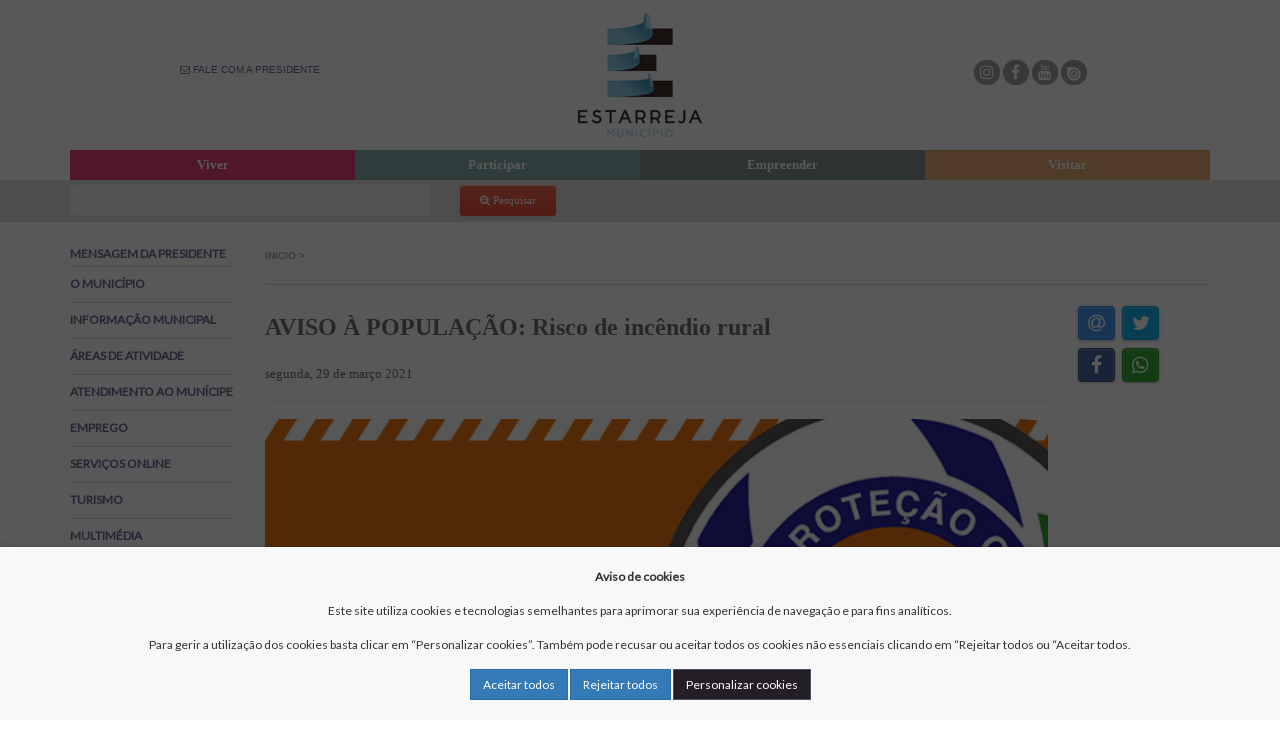

--- FILE ---
content_type: text/html; charset=UTF-8
request_url: https://www.cm-estarreja.pt/noticias/8727
body_size: 18478
content:
<!DOCTYPE html>
<html lang="pt">
<head><meta http-equiv="Content-Type" content="text/html; charset=utf-8">
    
    <meta http-equiv="X-UA-Compatible" content="IE=edge">
    <meta name="viewport" content="width=device-width, initial-scale=1">

    <meta name="author" content="Câmara Municipal de Estarreja">
    <link rel="icon" href="https://www.cm-estarreja.pt/favicon.ico">

    <title>Câmara Municipal de Estarreja</title>

    <!-- FALTA A TAG PARA O <META> -->

    	<meta property="fb:app_id" content="128688997469370" />
	<meta property="og:url" content="https://www.cm-estarreja.pt/noticias/8727"/>
	<meta property="og:type" content="website"/>
	<meta property="og:title" content="AVISO &Agrave; POPULA&Ccedil;&Atilde;O: Risco de inc&ecirc;ndio rural"/>
	<meta property="og:description" content=""/>
	<meta property="og:image" content="https://cm-estarreja.pt/images/graphics/logo_cme_400x400.png" />
		<meta property="og:image:alt" content="Câmara Municipal de Estarreja" />

    <link href='//fonts.googleapis.com/css?family=Lato:400' rel='stylesheet' type='text/css'>
    <link href="https://www.cm-estarreja.pt/css/font-awesome/css/font-awesome.min.css" rel="stylesheet">

    <link rel="stylesheet" href="https://www.cm-estarreja.pt/css/bootstrap.min.css">
    <link rel="stylesheet" href="https://www.cm-estarreja.pt/css/loaders.min.css">
    <link rel="stylesheet" href="https://www.cm-estarreja.pt/css/animate.css">
    <link rel="stylesheet" href="https://www.cm-estarreja.pt/css/default.css?ver=10">
    <link rel="stylesheet" href="https://www.cm-estarreja.pt/css/cookies.css?ver=1">
    <link rel="stylesheet" href="https://www.cm-estarreja.pt/css/calendar-base.css?v=3">
    <link rel="stylesheet" href="https://www.cm-estarreja.pt/css/js-socials/jssocials.css?v=3">
    <link rel="stylesheet" href="https://www.cm-estarreja.pt/css/js-socials/jssocials-theme-classic.css?v=3">

    <script async src="//platform.twitter.com/widgets.js"></script>
    <script>
        var SITE_URL = "https:\/\/www.cm-estarreja.pt";
    </script>
    
   


        
</head>
<body>

    <nav class="navbar navbar-default navbar-fixed-top visible-xs">
	
        <div class="container">
            <div class="navbar-header">
                <button aria-controls="navbar" aria-expanded="false" data-target="#navbar" data-toggle="collapse" class="navbar-toggle collapsed" type="button">
                    <span class="sr-only">Toggle navigation</span>
                    <span class="icon-bar"></span>
                    <span class="icon-bar"></span>
                    <span class="icon-bar"></span>
                </button>
                    <a href="https://www.cm-estarreja.pt">
                        <img src="https://www.cm-estarreja.pt/images/graphics/logo_mobile.png" alt="Câmara Municipal de Estarreja">
                    </a>
            </div>

            <div class="collapse navbar-collapse" id="navbar" role="search">

              <form method="POST" action="https://www.cm-estarreja.pt/pesquisa" accept-charset="UTF-8" class="form-inline"><input name="_token" type="hidden" value="xh8vEuadJqhx9ZIUKQxdHVx9DOFEnzOXcz50N7KB">

              <div class="input-group">
                <input class="form-control" name="search" type="text" value="" />
                <span class="input-group-btn">
                  <button class="btn btn-default" type="submit"><i class="fa fa-search-plus"></i> Pesquisar</button>
                </span>
              </div>

              </form>

              <!-- ESTE FICHEIRO FOI GERADO DINAMICAMENTE! POR FAVOR, NAO ALTERAR -->
<ul class="left-menu">
                        <li><a href="https://www.cm-estarreja.pt/mensagem_do_presidente" >Mensagem da Presidente</a>
</li>                                <li><a href="#" >O Munic&iacute;pio</a>
    <ul>
                                    <li><a href="https://www.cm-estarreja.pt/assembleia" >Assembleia Municipal</a>
</li>                                                <li><a href="https://www.cm-estarreja.pt/associacoes_colectividades" >Associa&ccedil;&otilde;es e coletividades</a>
</li>                                                <li><a href="https://www.cm-estarreja.pt/caracterizacao" >Caracteriza&ccedil;&atilde;o</a>
</li>                                                <li><a href="https://www.cm-estarreja.pt/individualidades" >Individualidades</a>
</li>                                                <li><a href="#" >C&acirc;mara Municipal</a>
    <ul>
                                    <li><a href="https://www.cm-estarreja.pt/executivo" >Executivo</a>
</li>                                                <li><a href="https://www.cm-estarreja.pt/obrigacoes_declarativas" >Obriga&ccedil;&otilde;es declarativas</a>
</li>                                                <li><a href="https://www.cm-estarreja.pt/organigrama" >Organigrama</a>
</li>                        </ul>
</li>                                                <li><a href="#" >Elei&ccedil;&otilde;es</a>
    <ul>
                                    <li><a href="https://www.cm-estarreja.pt/autarquicas" >Aut&aacute;rquicas</a>
</li>                                                <li><a href="https://www.cm-estarreja.pt/eleicoes_legislativas" >Legislativas</a>
</li>                                                <li><a href="https://www.cm-estarreja.pt/eleicoes_presidenciais" >Presidenciais</a>
</li>                                                <li><a href="https://www.cm-estarreja.pt/europeias" >Europeias</a>
</li>                        </ul>
</li>                                                <li><a href="#" >Freguesias</a>
    <ul>
                                    <li><a href="https://www.cm-estarreja.pt/avanca" >Avanca</a>
</li>                                                <li><a href="https://www.cm-estarreja.pt/beduido" >Bedu&iacute;do</a>
</li>                                                <li><a href="https://www.cm-estarreja.pt/canelas_e_fermela" >Canelas e Fermel&atilde;</a>
</li>                                                <li><a href="https://www.cm-estarreja.pt/pardilho" >Pardilh&oacute;</a>
</li>                                                <li><a href="https://www.cm-estarreja.pt/salreu" >Salreu</a>
</li>                                                <li><a href="https://www.cm-estarreja.pt/veiros" >Veiros</a>
</li>                        </ul>
</li>                                                <li><a href="https://www.cm-estarreja.pt/feiras_mercados" >Feiras e Mercados</a>
</li>                                                <li><a href="https://www.cm-estarreja.pt/meritomunicipal" target="_blank">M&eacute;rito Municipal</a>
</li>                        </ul>
</li>                                <li><a href="#" >Informa&ccedil;&atilde;o Municipal</a>
    <ul>
                                    <li><a href="#" >Atas</a>
    <ul>
                                    <li><a href="https://www.cm-estarreja.pt/atas_de_assembleia_municipal" >Atas de Assembleia Municipal</a>
</li>                                                <li><a href="https://www.cm-estarreja.pt/atas_de_reunioes_da_camara" >Atas de Reuni&otilde;es da C&acirc;mara</a>
</li>                        </ul>
</li>                                                <li><a href="#" >Avisos, Editais e Despachos</a>
    <ul>
                                    <li><a href="https://www.cm-estarreja.pt/avisos_e_editais" >Avisos e Editais</a>
</li>                                                <li><a href="https://www.cm-estarreja.pt/despachos" >Despachos</a>
</li>                        </ul>
</li>                                                <li><a href="https://www.cm-estarreja.pt/contratos_programa_desenvolvimento_desportivo" >Contratos Desporto</a>
</li>                                                <li><a href="#" >Direitos e Garantias</a>
    <ul>
                                    <li><a href="https://www.cm-estarreja.pt/canal_denuncias" target="_blank">Canal de Den&uacute;ncias</a>
</li>                                                <li><a href="https://www.cm-estarreja.pt/codigo_de_conduta" >C&oacute;digo de Conduta</a>
</li>                                                                    <li><a href="https://www.cm-estarreja.pt/plano_de_prevencao_de_riscos_de_gestao" >Plano de Preven&ccedil;&atilde;o de Riscos de Gest&atilde;o</a>
</li>                                                                    <li><a href="https://www.cm-estarreja.pt/encarregado_de_protecao_de_dados" target="_blank">Prote&ccedil;&atilde;o de Dados</a>
</li>                        </ul>
</li>                                                <li><a href="https://www.cm-estarreja.pt/documentos_previsionais" >Documentos previsionais</a>
</li>                                                <li><a href="#" >Hasta P&uacute;blica</a>
    <ul>
                                    <li><a href="https://www.cm-estarreja.pt/hastasPublicas" target="_blank">Hasta P&uacute;blica</a>
</li>                        </ul>
</li>                                                <li><a href="https://www.cm-estarreja.pt/impostos_municipais" >Impostos Municipais</a>
</li>                                                <li><a href="https://www.cm-estarreja.pt/participacao_publica" >Participa&ccedil;&atilde;o P&uacute;blica</a>
</li>                                                <li><a href="https://www.cm-estarreja.pt/plano_estrategico" >Plano Estrat&eacute;gico</a>
</li>                                                <li><a href="#" >Presta&ccedil;&atilde;o de Contas</a>
    <ul>
                                    <li><a href="https://www.cm-estarreja.pt/lei_dos_compromissos" >Lei dos Compromissos</a>
</li>                                                <li><a href="https://www.cm-estarreja.pt/pagamento_a_fornecedores" >Pagamento a fornecedores</a>
</li>                                                <li><a href="https://www.cm-estarreja.pt/relatorio_de_atividades_e_prestacao_de_contas" >Relat&oacute;rio de Atividades e Presta&ccedil;&atilde;o de Contas</a>
</li>                        </ul>
</li>                                                <li><a href="#" >Projetos financiados</a>
    <ul>
                                    <li><a href="https://www.cm-estarreja.pt/ampliacaoEcoParque" target="_blank">Amplia&ccedil;&atilde;o Eco Parque Empresarial</a>
</li>                                                <li><a href="https://www.cm-estarreja.pt/ampliacao-reabilitacao_da_escola_basica_integrada_com_ji_professor_doutor_egas_moniz" >Amplia&ccedil;&atilde;o-Reabilita&ccedil;&atilde;o da Escola B&aacute;sica Integrada com JI Professor Doutor Egas Moniz</a>
</li>                                                <li><a href="https://www.cm-estarreja.pt/bupi_cadastro_simplificado" target="_blank">BUPI</a>
</li>                                                <li><a href="https://www.cm-estarreja.pt/bupi2" >BUPI II</a>
</li>                                                <li><a href="https://www.cm-estarreja.pt/combate_a_pandemia_da_doenca_covid-19" >Combate &agrave; Pandemia da Doen&ccedil;a COVID-19</a>
</li>                                                <li><a href="https://www.cm-estarreja.pt/descobrireexperienciar" target="_blank">Descobrir e Experienciar</a>
</li>                                                <li><a href="https://www.cm-estarreja.pt/fabricadahistoria" target="_blank">F&aacute;brica da Hist&oacute;ria</a>
</li>                                                <li><a href="https://www.cm-estarreja.pt/mercadomunicipal" target="_blank">Mercado Municipal</a>
</li>                                                <li><a href="https://www.cm-estarreja.pt/plano_municipal_para_a_igualdade_e_a_nao_discriminacao" >Plano Municipal para a Igualdade e a N&atilde;o Discrimina&ccedil;&atilde;o</a>
</li>                                                <li><a href="https://www.cm-estarreja.pt/pre-escolar_-_ebi_de_pardilho" >Pr&eacute;-Escolar - EBI de Pardilh&oacute;</a>
</li>                                                <li><a href="https://www.cm-estarreja.pt/revive_e_fica" target="_blank">(Re)vive &amp; Fica</a>
</li>                                                <li><a href="https://www.cm-estarreja.pt/recolha_de_bioresiduos" >Recolha de BioRes&iacute;duos</a>
</li>                        </ul>
</li>                                                <li><a href="https://www.cm-estarreja.pt/servicos#/162" >Regulamentos</a>
</li>                                                <li><a href="https://www.cm-estarreja.pt/subvencoes_e_beneficios_publicos" >Subven&ccedil;&otilde;es e Benef&iacute;cios P&uacute;blicos</a>
</li>                        </ul>
</li>                                <li><a href="#" >&Aacute;reas de atividade</a>
    <ul>
                                    <li><a href="#" >Arquivo Municipal</a>
    <ul>
                                    <li><a href="https://www.cm-estarreja.pt/acervo" >Acervo</a>
</li>                                                <li><a href="http://arquivo.cm-estarreja.pt/geadopac/" target="_blank">Arquivo Digital</a>
</li>                                                <li><a href="https://www.cm-estarreja.pt/arquivo_municipal" >Arquivo Municipal</a>
</li>                        </ul>
</li>                                                <li><a href="#" >Ambiente</a>
    <ul>
                                    <li><a href="https://www.cm-estarreja.pt/agua_e_saneamento" >&Aacute;gua e Saneamento</a>
</li>                                                <li><a href="http://sig.cm-estarreja.pt/website/CartaAgua_VIEW/viewer.htm" >Carta da &Aacute;gua</a>
</li>                                                <li><a href="https://www.cm-estarreja.pt/controle_de_qualidade_de_linhas_de_agua" >Controle de Qualidade de Linhas de &Aacute;gua</a>
</li>                                                <li><a href="https://www.cm-estarreja.pt/eco_centro" >Eco Centro</a>
</li>                                                <li><a href="https://www.cm-estarreja.pt/eco_gestos" >Eco Gestos</a>
</li>                                                <li><a href="https://www.cm-estarreja.pt/educa&ccedil;&atilde;o_ambiental" target="_blank">Educa&ccedil;&atilde;o Ambiental</a>
</li>                                                <li><a href="https://www.cm-estarreja.pt/Energia_altera&ccedil;&otilde;es_clim&aacute;ticas" >Energia e Altera&ccedil;&otilde;es Clim&aacute;ticas</a>
</li>                                                <li><a href="https://www.cm-estarreja.pt/espacos_verdes" >Espa&ccedil;os Verdes</a>
</li>                                                <li><a href="#" >Higiene Urbana e Res&iacute;duos</a>
    <ul>
                                    <li><a href="https://www.cm-estarreja.pt/higiene_e_limpeza_publica" target="_blank">Higiene Urbana</a>
</li>                                                <li><a href="https://www.cm-estarreja.pt/gestao_de_residuos" target="_blank">Ciclo Urbano dos Res&iacute;duos</a>
</li>                                                <li><a href="https://www.cm-estarreja.pt/recolha_seletiva" target="_blank">Rede de Recolha de Res&iacute;duos Urbanos</a>
</li>                                                <li><a href="https://www.cm-estarreja.pt/linha_da_reciclagem" >Linha da Reciclagem</a>
</li>                        </ul>
</li>                                                <li><a href="https://www.cm-estarreja.pt/plano_municipal_de_agua_e_diagnostico" >Plano Municipal de &Aacute;gua e Diagn&oacute;stico</a>
</li>                                                <li><a href="https://www.cm-estarreja.pt/ruido_qualidade_ar" >Ru&iacute;do e Qualidade do Ar</a>
</li>                                                <li><a href="https://www.cm-estarreja.pt/pegada_ecologica" >Pegada Ecol&oacute;gica</a>
</li>                        </ul>
</li>                                                <li><a href="#" >A&ccedil;&atilde;o Social</a>
    <ul>
                                    <li><a href="https://www.cm-estarreja.pt/banco_local_de_voluntariado" >Banco Local de Voluntariado</a>
</li>                                                <li><a href="https://www.cm-estarreja.pt/cartao_senior" >Cart&atilde;o S&eacute;nior</a>
</li>                                                <li><a href="https://www.cm-estarreja.pt/centro_de_recursos_sociais" target="_blank">Centro de Recursos Sociais</a>
</li>                                                <li><a href="https://www.cm-estarreja.pt/cpcj" >CPCJ</a>
</li>                                                <li><a href="https://www.cm-estarreja.pt/emprego_e_formacao" >Emprego e Forma&ccedil;&atilde;o</a>
</li>                                                <li><a href="https://www.cm-estarreja.pt/estarreja_compartilha" >Estarreja Compartilha</a>
</li>                                                <li><a href="https://www.cm-estarreja.pt/gae" >Gabinete de Apoio ao Emigrante</a>
</li>                                                <li><a href="https://www.cm-estarreja.pt/habitacao" >Habita&ccedil;&atilde;o</a>
</li>                                                <li><a href="https://www.cm-estarreja.pt/rede_social" >Rede Social</a>
</li>                                                <li><a href="https://www.cm-estarreja.pt/rendimento_social_de_insercao" >Rendimento social de inser&ccedil;&atilde;o</a>
</li>                                                <li><a href="https://www.cm-estarreja.pt/programa_abem" >Rede Solid&aacute;ria do Medicamento</a>
</li>                                                <li><a href="https://www.cm-estarreja.pt/plano_igualdade_estarreja" target="_blank">Plano Igualdade</a>
</li>                        </ul>
</li>                                                <li><a href="https://www.cm-estarreja.pt/comissao_municipal_de_transito" target="_blank">Comiss&atilde;o Municipal de Tr&acirc;nsito</a>
</li>                                                <li><a href="#" >Cultura</a>
    <ul>
                                    <li><a href="https://www.cm-estarreja.pt/equipamentos" >Equipamentos</a>
</li>                                                <li><a href="https://www.cm-estarreja.pt/eventos" >Eventos</a>
</li>                                                <li><a href="https://www.cm-estarreja.pt/lac" >LAC</a>
</li>                                                <li><a href="https://www.cm-estarreja.pt/carnaval" >Carnaval</a>
</li>                        </ul>
</li>                                                <li><a href="#" >Desenvolvimento Econ&oacute;mico</a>
    <ul>
                                    <li><a href="https://www.cm-estarreja.pt/eco_parque_empresarial" >Eco Parque Empresarial</a>
</li>                                                <li><a href="https://www.cm-estarreja.pt/incubadora_de_empresas" >Incubadora de Empresas</a>
</li>                        </ul>
</li>                                                <li><a href="#" >Desporto</a>
    <ul>
                                    <li><a href="https://www.cm-estarreja.pt/escola_municipal_de_desporto" >Escola Municipal de Desporto</a>
</li>                                                <li><a href="https://www.cm-estarreja.pt/oferta_desportiva_municipal" >Oferta Desportiva Municipal</a>
</li>                                                <li><a href="https://www.cm-estarreja.pt/apoioatividadedesportiva" >Apoio &agrave; Atividade Desportiva</a>
</li>                                                <li><a href="https://www.cm-estarreja.pt/equipamentos_desporto" >Equipamentos</a>
</li>                        </ul>
</li>                                                <li><a href="https://www.cm-estarreja.pt/direito_do_consumo" >Direito do Consumo</a>
</li>                                                <li><a href="#" >Educa&ccedil;&atilde;o</a>
    <ul>
                                    <li><a href="https://www.cm-estarreja.pt/acao_social_escolar" target="_blank">A&ccedil;&atilde;o Social Escolar</a>
</li>                                                <li><a href="https://www.cm-estarreja.pt/servicos_de_apoio_a_familia" target="_blank">AAAF Pr&eacute; Escolar</a>
</li>                                                <li><a href="https://www.cm-estarreja.pt/auxilios_economicos" >Aux&iacute;lios Econ&oacute;micos</a>
</li>                                                <li><a href="https://www.cm-estarreja.pt/aecs_1_ciclo" target="_blank">AEC 1&ordm; Ciclo</a>
</li>                                                <li><a href="https://www.cm-estarreja.pt/caf_1_ciclo" target="_blank">CAF 1&ordm; Ciclo</a>
</li>                                                <li><a href="https://www.cm-estarreja.pt/calendario_escolar" target="_blank">Calend&aacute;rio escolar</a>
</li>                                                <li><a href="https://www.cm-estarreja.pt/carta_educativa" target="_blank">Carta Educativa</a>
</li>                                                <li><a href="https://www.cm-estarreja.pt/conselho_municipal_de_educacao" target="_blank">Conselho Municipal de Educa&ccedil;&atilde;o</a>
</li>                                                <li><a href="https://www.cm-estarreja.pt/gabinete_de_psicologia" target="_blank">Gabinete de Psicologia</a>
</li>                                                <li><a href="https://www.cm-estarreja.pt/rede_escolar" target="_blank">Rede Escolar</a>
</li>                                                <li><a href="https://www.cm-estarreja.pt/populacao_escolar" target="_blank">Popula&ccedil;&atilde;o escolar</a>
</li>                                                <li><a href="https://www.cm-estarreja.pt/programa_municipal_de_educacao" target="_blank">Programa Municipal de Educa&ccedil;&atilde;o</a>
</li>                                                <li><a href="https://www.cm-estarreja.pt/refeicoes_escolares" target="_blank">Refei&ccedil;&otilde;es Escolares</a>
</li>                                                                    <li><a href="https://www.cm-estarreja.pt/empresarios_pela_inclusao_social" target="_blank">EPIS &ndash; Empres&aacute;rios Pela Inclus&atilde;o Social</a>
</li>                                                <li><a href="https://www.cm-estarreja.pt/transporte_escolar" target="_blank">Transporte Escolar</a>
</li>                                                <li><a href="https://www.cm-estarreja.pt/leite_e_fruta_escolar" >Leite e Fruta Escolar</a>
</li>                                                <li><a href="https://www.cm-estarreja.pt/ensino_artistico" >Ensino Art&iacute;stico</a>
</li>                        </ul>
</li>                                                <li><a href="#" >Prote&ccedil;&atilde;o Civil</a>
    <ul>
                                    <li><a href="https://www.cm-estarreja.pt/carta_de_meios_e_recursos_de_seguranca" >Carta de Meios e Recursos de Seguran&ccedil;a</a>
</li>                                                <li><a href="https://www.cm-estarreja.pt/plano_distrital_de_proteccao_civil" >Plano Distrital de Protec&ccedil;&atilde;o Civil</a>
</li>                                                <li><a href="#" >Defesa da floresta</a>
    <ul>
                                    <li><a href="https://www.cm-estarreja.pt/avisos_a_populacao" >Avisos &agrave; popula&ccedil;&atilde;o</a>
</li>                                                <li><a href="https://www.cm-estarreja.pt/comissao_municipal_de_gestao_integrada_de_fogos_rurais" >Comiss&atilde;o Municipal de Gest&atilde;o Integrada de Fogos Rurais</a>
</li>                                                <li><a href="https://www.cm-estarreja.pt/gabinete_tecnico_florestal" >Gabinete t&eacute;cnico florestal</a>
</li>                                                <li><a href="https://www.cm-estarreja.pt/indice_de_risco_de_incendio_diario_e_links_de_interesse" >&Iacute;ndice de risco de inc&ecirc;ndio di&aacute;rio e links de interesse</a>
</li>                                                <li><a href="https://www.cm-estarreja.pt/legislacao" >Legisla&ccedil;&atilde;o</a>
</li>                                                <li><a href="https://www.cm-estarreja.pt/plano_municipal_de_defesa_da_floresta_contra_incendios" >Plano Municipal de Defesa da Floresta Contra Inc&ecirc;ndios</a>
</li>                                                <li><a href="https://www.cm-estarreja.pt/portugal_e_um_pais_de_florestas" >Portugal &eacute; um pa&iacute;s de florestas</a>
</li>                                                <li><a href="https://www.cm-estarreja.pt/voluntariado_jovem" >Voluntariado Jovem</a>
</li>                        </ul>
</li>                                                <li><a href="#" >Planos de Emerg&ecirc;ncia</a>
    <ul>
                                    <li><a href="https://www.cm-estarreja.pt/plano_de_emergencia_externo_de_estarreja" >Plano de Emerg&ecirc;ncia Externo de Estarreja</a>
</li>                                                <li><a href="https://www.cm-estarreja.pt/plano_municipal_de_emergencia_de_protecao_civil_de_estarreja" >Plano Municipal de Emerg&ecirc;ncia de Prote&ccedil;&atilde;o Civil de Estarreja</a>
</li>                        </ul>
</li>                        </ul>
</li>                                                <li><a href="#" >Planeamento e Ordenamento do Territ&oacute;rio</a>
    <ul>
                                    <li><a href="https://www.cm-estarreja.pt/area_de_reabilitacao_urbana" >&Aacute;rea de Reabilita&ccedil;&atilde;o Urbana</a>
</li>                                                <li><a href="https://www.cm-estarreja.pt/avaliacao_ambiental" >Avalia&ccedil;&atilde;o ambiental</a>
</li>                                                <li><a href="https://www.cm-estarreja.pt/instrumentos_de_gestao_territorial" >Instrumentos de Gest&atilde;o Territorial</a>
</li>                                                <li><a href="https://www.cm-estarreja.pt/participacao_publica" >Participa&ccedil;&atilde;o p&uacute;blica</a>
</li>                                                <li><a href="https://www.cm-estarreja.pt/rampa" >Rampa</a>
</li>                                                <li><a href="https://www.cm-estarreja.pt/bupi" target="_blank">BUPi</a>
</li>                        </ul>
</li>                                                <li><a href="#" >Recursos Humanos</a>
    <ul>
                                    <li><a href="https://www.cm-estarreja.pt/servicos#/15" >Servi&ccedil;os online</a>
</li>                        </ul>
</li>                                                <li><a href="#" >Sa&uacute;de</a>
    <ul>
                                    <li><a href="https://www.cm-estarreja.pt/transporte_de_utentes" >Transporte de Utentes</a>
</li>                                                <li><a href="https://www.cm-estarreja.pt/ucc_nos" >UCC N&oacute;s</a>
</li>                                                <li><a href="https://www.cm-estarreja.pt/covid19" target="_blank">Coronav&iacute;rus Covid19</a>
</li>                        </ul>
</li>                                                                    <li><a href="https://www.cm-estarreja.pt/Mobilidade" target="_blank">Mobilidade</a>
</li>                                                <li><a href="https://www.cm-estarreja.pt/metrologia" >Metrologia</a>
</li>                                                <li><a href="https://www.cm-estarreja.pt/obras_municipais" >Obras Municipais</a>
</li>                                            </ul>
</li>                                            <li><a href="#" >Atendimento ao Mun&iacute;cipe</a>
    <ul>
                                                        <li><a href="https://www.cm-estarreja.pt/atendimento_presencial" >Atendimento presencial</a>
</li>                        </ul>
</li>                                <li><a href="#" >Emprego</a>
    <ul>
                                                        <li><a href="https://www.cm-estarreja.pt/procedimentos_concursais" target="_blank">Emprego na Autarquia</a>
</li>                                                <li><a href="https://www.cm-estarreja.pt/gip_gabinete_de_insercao_profissional" target="_blank">GIP &ndash; Gabinete de Inser&ccedil;&atilde;o Profissional</a>
</li>                        </ul>
</li>                                <li><a href="#" >Servi&ccedil;os Online</a>
    <ul>
                                    <li><a href="https://servicosonline.cm-estarreja.pt/" target="_blank">Servi&ccedil;os Online</a>
</li>                                                <li><a href="https://www.cm-estarreja.pt/servicos#/75" >Perguntas Frequentes</a>
</li>                                                <li><a href="https://www.cm-estarreja.pt/servicos#/162" >Regulamentos</a>
</li>                                                <li><a href="https://www.cm-estarreja.pt/servicos#/6" >Formul&aacute;rios</a>
</li>                        </ul>
</li>                                <li><a href="#" >Turismo</a>
    <ul>
                                                        <li><a href="https://www.cm-estarreja.pt/eventos" >Eventos</a>
</li>                                                <li><a href="https://www.cm-estarreja.pt/onde_comer" >Onde comer</a>
</li>                                                <li><a href="https://www.cm-estarreja.pt/onde_dormir" >Onde dormir</a>
</li>                                                <li><a href="#" >Documentos &Uacute;teis</a>
    <ul>
                                    <li><a href="#" >Estudo sobre os valores locais</a>
    <ul>
                                    <li><a href="https://www.cm-estarreja.pt/conclusao" >Conclus&atilde;o</a>
</li>                                                <li><a href="https://www.cm-estarreja.pt/relatorio_do_patrimonio" >Relat&oacute;rio do Patrim&oacute;nio</a>
</li>                                                <li><a href="https://www.cm-estarreja.pt/valores_arquitectonicos" >Valores Arquitect&oacute;nicos</a>
</li>                                                <li><a href="https://www.cm-estarreja.pt/valores_de_genese_popular" >Valores de G&eacute;nese Popular</a>
</li>                                                <li><a href="https://www.cm-estarreja.pt/valores_historicos_e_socio-culturais" >Valores Hist&oacute;ricos e S&oacute;cio-Culturais</a>
</li>                        </ul>
</li>                        </ul>
</li>                                                <li><a href="#" >O que visitar</a>
    <ul>
                                    <li><a href="https://www.cm-estarreja.pt/BioRia" >BioRia</a>
</li>                                                <li><a href="https://www.cm-estarreja.pt/museus" >Museus</a>
</li>                                                <li><a href="#" >Patrim&oacute;nio Edificado</a>
    <ul>
                                    <li><a href="https://www.cm-estarreja.pt/arte_nova" >Arte Nova</a>
</li>                                                <li><a href="https://www.cm-estarreja.pt/patrimonio_religioso" >Patrim&oacute;nio Religioso</a>
</li>                        </ul>
</li>                                                <li><a href="https://www.cm-estarreja.pt/patrimonio_natural" >Patrim&oacute;nio Natural</a>
</li>                        </ul>
</li>                                                <li><a href="https://www.cm-estarreja.pt/autocaravanismo" >Autocaravanismo</a>
</li>                                                <li><a href="https://www.cm-estarreja.pt/estacao_nautica" >Esta&ccedil;&atilde;o Na&uacute;tica</a>
</li>                        </ul>
</li>                                <li><a href="#" >Multim&eacute;dia</a>
    <ul>
                                    <li><a href="https://www.cm-estarreja.pt/fotografias" >Fotografias</a>
</li>                                                <li><a href="https://www.cm-estarreja.pt/videos" >Videos</a>
</li>                        </ul>
</li>                                <li><a href="#" >Publica&ccedil;&otilde;es</a>
    <ul>
                                    <li><a href="https://www.cm-estarreja.pt/boletins" >Boletim Municipal</a>
</li>                                                <li><a href="https://www.cm-estarreja.pt/revista_terras_do_antua" >Revista Terras do Antu&atilde;</a>
</li>                                                <li><a href="https://www.cm-estarreja.pt/publicacoes_egas_moniz" >Egas Moniz</a>
</li>                                                <li><a href="https://www.cm-estarreja.pt/publicacoes_bioria" >BioRia</a>
</li>                        </ul>
</li>            </ul>            </div>

            <hr>

            <div class="row">
                <div class="col-xs-6">
                    <a class="btn btn-block" href="https://www.cm-estarreja.pt/fale_com_presidente"><i class="fa fa-envelope-o"></i> Fale com a presidente</a>
                </div>
                <div class="col-xs-6">
                    <a class="btn btn-block" href="https://www.cm-estarreja.pt/agenda"><i class="fa fa-calendar"></i> Agenda</a>
                </div>
            </div>
        </div>
    </nav>

    <div class="banner">
	
        <div class="container">
            <div class="row">
                <div class="col-xs-4 col-sm-4 col-md-4 hidden-xs">
                    <div class="top-links">
                        <span><a data-disable-scroll="true" data-cta-target=".js-dialog" href="https://www.cm-estarreja.pt/fale_com_presidente"><i class="fa fa-envelope-o"></i> Fale com a presidente</a></span>
                    </div>
                </div>
                <div class="col-xs-12 col-sm-4 col-md-4">
                    <a href="https://www.cm-estarreja.pt">
                        <img class="img-responsive center-block" alt="Câmara Municipal de Estarreja" src="https://www.cm-estarreja.pt/images/graphics/logo_cme.png" />
                    </a>
                </div>
                <div class="col-xs-4 col-sm-4  col-md-4 hidden-xs">
                    <div class="top-links">
                                                <span class="icon-round instagram"><a href="https://www.instagram.com/estarrejamunicipio/" aria-label="instagram" target="_blank"><i class="fa fa-instagram" aria-hidden="true"></i></a></span>

                        <span class="icon-round facebook"><a href="https://www.facebook.com/estarrejamunicipio" aria-label="Facebook" target="_blank"><i class="fa fa-facebook" aria-hidden="true"></i></a></span>
                        <span class="icon-round youtube"><a href="http://www.youtube.com/CMEstarreja" target="_blank" aria-label="Youtube"><i class="fa fa-youtube" aria-hidden="true"></i></a></span>
                        <span class="icon-round issuu"><a href="http://issuu.com/municipioestarreja" target="_blank" aria-label="Issuu"><img aria-hidden="true" alt="Issuu" src="https://www.cm-estarreja.pt/images/graphics/issuu.svg" width="14" /></a></span>
                       <!-- <span class="icon-round rss"><a href="noticias/rss" target="_blank" aria-label="RSS"><i class="fa fa-rss" aria-hidden="true"></i></a></span> -->
                    </div>
                </div>
            </div>

        <!-- ESTE FICHEIRO FOI GERADO DINAMICAMENTE! POR FAVOR, NAO ALTERAR -->
<div class="toplinks hidden-xs">
                        <div class="super_bt red">Viver
    <div class="menu red">
        <div class="content">
                            <ul>
                                                                        <li><a href="https://www.cm-estarreja.pt/atas_de_assembleia_municipal" >Atas da Assembleia Municipal</a>
                                                                                                <li><a href="https://www.cm-estarreja.pt/atas_de_reunioes_da_camara" >Atas das Reuni&otilde;es de C&acirc;mara</a>
                                                                                                <li><a href="https://www.cm-estarreja.pt/boletins" >Boletim Municipal</a>
                                                                                                <li><a href="https://www.cm-estarreja.pt/agenda" >Agenda Municipal</a>
                                                                                                                                            <li><a href="http://biblioteca.cm-estarreja.pt/" target="_blank">Biblioteca Municipal</a>
                                                                                                <li><a href="http://www.cineteatroestarreja.com/" target="_blank">Cine Teatro de Estarreja</a>
                                                                                                <li><a href="https://www.cm-estarreja.pt/oferta_desportiva_municipal" >Oferta Desportiva Municipal</a>
                                                                                                <li><a href="https://www.cm-estarreja.pt/impostos_municipais" >Impostos Municipais</a>
                                                                                                <li><a href="https://www.cm-estarreja.pt/documentos_previsionais" >Grandes Op&ccedil;&otilde;es do Plano e Or&ccedil;amento</a>
                                                                                                <li><a href="https://www.cm-estarreja.pt/procedimentos_concursais" target="_blank">Emprego na Autarquia</a>
                                                                                                <li><a href="https://www.cm-estarreja.pt/servicos#/162" >Regulamentos</a>
                                                                                                <li><a href="https://www.cm-estarreja.pt/SOSViver+" target="_blank">SOS Viver+</a>
                                                            </ul>
                    </div>
    </div>
</div>                                <div class="super_bt green">Participar
    <div class="menu green">
        <div class="content">
                            <ul>
                                                                        <li><a href="https://www.cm-estarreja.pt/estarreja_compartilha" >Estarreja Compartilha</a>
                                                                                                <li><a href="http://opm.cm-estarreja.pt" target="_blank">OPM &ndash; Or&ccedil;amento Participativo Municipal</a>
                                                                                                <li><a href="https://www.cm-estarreja.pt/fale_com_presidente" >Fale com a Presidente</a>
                                                                                                <li><a href="https://www.cm-estarreja.pt/banco_local_de_voluntariado" >Banco Local de Voluntariado</a>
                                                                                                <li><a href="https://www.cm-estarreja.pt/lac" >Laborat&oacute;rio de Aprendizagem Criativa</a>
                                                                                                <li><a href="https://www.cm-estarreja.pt/participacao_publica" >Participa&ccedil;&atilde;o P&uacute;blica</a>
                                                                                                <li><a href="https://www.cm-estarreja.pt/canal_denuncias" >Canal de Den&uacute;ncias</a>
                                                            </ul>
                    </div>
    </div>
</div>                                <div class="super_bt blue">Empreender
    <div class="menu blue">
        <div class="content">
                            <ul>
                                                                        <li><a href="https://www.cm-estarreja.pt/eco_parque_empresarial" >Eco Parque Empresarial de Estarreja</a>
                                                                                                <li><a href="https://www.cm-estarreja.pt/instrumentos_de_gestao_territorial" >PDM</a>
                                                                                                <li><a href="https://www.cm-estarreja.pt/incubadora_de_empresas" >Incubadora de Empresas</a>
                                                            </ul>
                    </div>
    </div>
</div>                                <div class="super_bt ">Visitar
    <div class="menu ">
        <div class="content">
                            <ul>
                                                                        <li><a href="https://www.cm-estarreja.pt/caracterizacao" >O Municipio de Estarreja</a>
                                                                                                <li><a href="https://www.cm-estarreja.pt/bioria" >Bioria</a>
                                                                                                <li><a href="http://biblioteca.cm-estarreja.pt/" target="_blank">Biblioteca Municipal</a>
                                                                                                <li><a href="https://casamuseuegasmoniz.com/" target="_blank">Casa Museu Egas Moniz</a>
                                                                                                <li><a href="cine-teatro_de_estarreja" target="_blank">Cine-Teatro de Estarreja</a>
                                                                                                <li><a href="http://www.fundacaomadureira.com/" target="_blank">Casa-Museu Solheiro Madureira</a>
                                                                                                <li><a href="https://www.cm-estarreja.pt/eventos" >Eventos</a>
                                                                                                <li><a href="https://www.cm-estarreja.pt/onde_comer" >Onde Comer</a>
                                                                                                <li><a href="https://www.cm-estarreja.pt/onde_dormir" >Onde dormir</a>
                                                                                                <li><a href="https://www.cm-estarreja.pt/estau" >ESTAU - Arte Urbana</a>
                                                                                                <li><a href="App_Sentir_Estarreja" target="_blank">Aplica&ccedil;&atilde;o Sentir Estarreja</a>
                                                                                                <li><a href="https://fabricadahistoriaarroz.pt/" target="_blank">Museu F&aacute;brica da Hist&oacute;ria &ndash; Arroz</a>
                                                            </ul>
                    </div>
    </div>
</div>            </div>    </div>
</div>

   
<div class="search affix hidden-xs">	
	<div class="container">
		<div class="row">

            <form method="POST" action="https://www.cm-estarreja.pt/pesquisa" accept-charset="UTF-8" class="form-inline"><input name="_token" type="hidden" value="xh8vEuadJqhx9ZIUKQxdHVx9DOFEnzOXcz50N7KB">

				<div class="col-xs-3 col-md-4">
					<input id="s" name="search" type="text" value="">
				</div>

				<div class="col-xs-3 col-md-3">
					<button type="submit" class="btn-submit"><i class="fa fa-search-plus"></i> Pesquisar</button>
				</div>

            </form>

			<div class="col-md-2"></div>
			<div class="col-md-2"></div>

		</div>
	</div>	
</div>
   
    <div class="main">
        <div class="container">
            <div class="row">
                <div class="col-sm-4 col-md-3 col-lg-2 hidden-xs">
                    <!-- ESTE FICHEIRO FOI GERADO DINAMICAMENTE! POR FAVOR, NAO ALTERAR -->
<ul class="left-menu">
                        <li><a href="https://www.cm-estarreja.pt/mensagem_do_presidente" >Mensagem da Presidente</a>
</li>                                <li><a href="#" >O Munic&iacute;pio</a>
    <ul>
                                    <li><a href="https://www.cm-estarreja.pt/assembleia" >Assembleia Municipal</a>
</li>                                                <li><a href="https://www.cm-estarreja.pt/associacoes_colectividades" >Associa&ccedil;&otilde;es e coletividades</a>
</li>                                                <li><a href="https://www.cm-estarreja.pt/caracterizacao" >Caracteriza&ccedil;&atilde;o</a>
</li>                                                <li><a href="https://www.cm-estarreja.pt/individualidades" >Individualidades</a>
</li>                                                <li><a href="#" >C&acirc;mara Municipal</a>
    <ul>
                                    <li><a href="https://www.cm-estarreja.pt/executivo" >Executivo</a>
</li>                                                <li><a href="https://www.cm-estarreja.pt/obrigacoes_declarativas" >Obriga&ccedil;&otilde;es declarativas</a>
</li>                                                <li><a href="https://www.cm-estarreja.pt/organigrama" >Organigrama</a>
</li>                        </ul>
</li>                                                <li><a href="#" >Elei&ccedil;&otilde;es</a>
    <ul>
                                    <li><a href="https://www.cm-estarreja.pt/autarquicas" >Aut&aacute;rquicas</a>
</li>                                                <li><a href="https://www.cm-estarreja.pt/eleicoes_legislativas" >Legislativas</a>
</li>                                                <li><a href="https://www.cm-estarreja.pt/eleicoes_presidenciais" >Presidenciais</a>
</li>                                                <li><a href="https://www.cm-estarreja.pt/europeias" >Europeias</a>
</li>                        </ul>
</li>                                                <li><a href="#" >Freguesias</a>
    <ul>
                                    <li><a href="https://www.cm-estarreja.pt/avanca" >Avanca</a>
</li>                                                <li><a href="https://www.cm-estarreja.pt/beduido" >Bedu&iacute;do</a>
</li>                                                <li><a href="https://www.cm-estarreja.pt/canelas_e_fermela" >Canelas e Fermel&atilde;</a>
</li>                                                <li><a href="https://www.cm-estarreja.pt/pardilho" >Pardilh&oacute;</a>
</li>                                                <li><a href="https://www.cm-estarreja.pt/salreu" >Salreu</a>
</li>                                                <li><a href="https://www.cm-estarreja.pt/veiros" >Veiros</a>
</li>                        </ul>
</li>                                                <li><a href="https://www.cm-estarreja.pt/feiras_mercados" >Feiras e Mercados</a>
</li>                                                <li><a href="https://www.cm-estarreja.pt/meritomunicipal" target="_blank">M&eacute;rito Municipal</a>
</li>                        </ul>
</li>                                <li><a href="#" >Informa&ccedil;&atilde;o Municipal</a>
    <ul>
                                    <li><a href="#" >Atas</a>
    <ul>
                                    <li><a href="https://www.cm-estarreja.pt/atas_de_assembleia_municipal" >Atas de Assembleia Municipal</a>
</li>                                                <li><a href="https://www.cm-estarreja.pt/atas_de_reunioes_da_camara" >Atas de Reuni&otilde;es da C&acirc;mara</a>
</li>                        </ul>
</li>                                                <li><a href="#" >Avisos, Editais e Despachos</a>
    <ul>
                                    <li><a href="https://www.cm-estarreja.pt/avisos_e_editais" >Avisos e Editais</a>
</li>                                                <li><a href="https://www.cm-estarreja.pt/despachos" >Despachos</a>
</li>                        </ul>
</li>                                                <li><a href="https://www.cm-estarreja.pt/contratos_programa_desenvolvimento_desportivo" >Contratos Desporto</a>
</li>                                                <li><a href="#" >Direitos e Garantias</a>
    <ul>
                                    <li><a href="https://www.cm-estarreja.pt/canal_denuncias" target="_blank">Canal de Den&uacute;ncias</a>
</li>                                                <li><a href="https://www.cm-estarreja.pt/codigo_de_conduta" >C&oacute;digo de Conduta</a>
</li>                                                                    <li><a href="https://www.cm-estarreja.pt/plano_de_prevencao_de_riscos_de_gestao" >Plano de Preven&ccedil;&atilde;o de Riscos de Gest&atilde;o</a>
</li>                                                                    <li><a href="https://www.cm-estarreja.pt/encarregado_de_protecao_de_dados" target="_blank">Prote&ccedil;&atilde;o de Dados</a>
</li>                        </ul>
</li>                                                <li><a href="https://www.cm-estarreja.pt/documentos_previsionais" >Documentos previsionais</a>
</li>                                                <li><a href="#" >Hasta P&uacute;blica</a>
    <ul>
                                    <li><a href="https://www.cm-estarreja.pt/hastasPublicas" target="_blank">Hasta P&uacute;blica</a>
</li>                        </ul>
</li>                                                <li><a href="https://www.cm-estarreja.pt/impostos_municipais" >Impostos Municipais</a>
</li>                                                <li><a href="https://www.cm-estarreja.pt/participacao_publica" >Participa&ccedil;&atilde;o P&uacute;blica</a>
</li>                                                <li><a href="https://www.cm-estarreja.pt/plano_estrategico" >Plano Estrat&eacute;gico</a>
</li>                                                <li><a href="#" >Presta&ccedil;&atilde;o de Contas</a>
    <ul>
                                    <li><a href="https://www.cm-estarreja.pt/lei_dos_compromissos" >Lei dos Compromissos</a>
</li>                                                <li><a href="https://www.cm-estarreja.pt/pagamento_a_fornecedores" >Pagamento a fornecedores</a>
</li>                                                <li><a href="https://www.cm-estarreja.pt/relatorio_de_atividades_e_prestacao_de_contas" >Relat&oacute;rio de Atividades e Presta&ccedil;&atilde;o de Contas</a>
</li>                        </ul>
</li>                                                <li><a href="#" >Projetos financiados</a>
    <ul>
                                    <li><a href="https://www.cm-estarreja.pt/ampliacaoEcoParque" target="_blank">Amplia&ccedil;&atilde;o Eco Parque Empresarial</a>
</li>                                                <li><a href="https://www.cm-estarreja.pt/ampliacao-reabilitacao_da_escola_basica_integrada_com_ji_professor_doutor_egas_moniz" >Amplia&ccedil;&atilde;o-Reabilita&ccedil;&atilde;o da Escola B&aacute;sica Integrada com JI Professor Doutor Egas Moniz</a>
</li>                                                <li><a href="https://www.cm-estarreja.pt/bupi_cadastro_simplificado" target="_blank">BUPI</a>
</li>                                                <li><a href="https://www.cm-estarreja.pt/bupi2" >BUPI II</a>
</li>                                                <li><a href="https://www.cm-estarreja.pt/combate_a_pandemia_da_doenca_covid-19" >Combate &agrave; Pandemia da Doen&ccedil;a COVID-19</a>
</li>                                                <li><a href="https://www.cm-estarreja.pt/descobrireexperienciar" target="_blank">Descobrir e Experienciar</a>
</li>                                                <li><a href="https://www.cm-estarreja.pt/fabricadahistoria" target="_blank">F&aacute;brica da Hist&oacute;ria</a>
</li>                                                <li><a href="https://www.cm-estarreja.pt/mercadomunicipal" target="_blank">Mercado Municipal</a>
</li>                                                <li><a href="https://www.cm-estarreja.pt/plano_municipal_para_a_igualdade_e_a_nao_discriminacao" >Plano Municipal para a Igualdade e a N&atilde;o Discrimina&ccedil;&atilde;o</a>
</li>                                                <li><a href="https://www.cm-estarreja.pt/pre-escolar_-_ebi_de_pardilho" >Pr&eacute;-Escolar - EBI de Pardilh&oacute;</a>
</li>                                                <li><a href="https://www.cm-estarreja.pt/revive_e_fica" target="_blank">(Re)vive &amp; Fica</a>
</li>                                                <li><a href="https://www.cm-estarreja.pt/recolha_de_bioresiduos" >Recolha de BioRes&iacute;duos</a>
</li>                        </ul>
</li>                                                <li><a href="https://www.cm-estarreja.pt/servicos#/162" >Regulamentos</a>
</li>                                                <li><a href="https://www.cm-estarreja.pt/subvencoes_e_beneficios_publicos" >Subven&ccedil;&otilde;es e Benef&iacute;cios P&uacute;blicos</a>
</li>                        </ul>
</li>                                <li><a href="#" >&Aacute;reas de atividade</a>
    <ul>
                                    <li><a href="#" >Arquivo Municipal</a>
    <ul>
                                    <li><a href="https://www.cm-estarreja.pt/acervo" >Acervo</a>
</li>                                                <li><a href="http://arquivo.cm-estarreja.pt/geadopac/" target="_blank">Arquivo Digital</a>
</li>                                                <li><a href="https://www.cm-estarreja.pt/arquivo_municipal" >Arquivo Municipal</a>
</li>                        </ul>
</li>                                                <li><a href="#" >Ambiente</a>
    <ul>
                                    <li><a href="https://www.cm-estarreja.pt/agua_e_saneamento" >&Aacute;gua e Saneamento</a>
</li>                                                <li><a href="http://sig.cm-estarreja.pt/website/CartaAgua_VIEW/viewer.htm" >Carta da &Aacute;gua</a>
</li>                                                <li><a href="https://www.cm-estarreja.pt/controle_de_qualidade_de_linhas_de_agua" >Controle de Qualidade de Linhas de &Aacute;gua</a>
</li>                                                <li><a href="https://www.cm-estarreja.pt/eco_centro" >Eco Centro</a>
</li>                                                <li><a href="https://www.cm-estarreja.pt/eco_gestos" >Eco Gestos</a>
</li>                                                <li><a href="https://www.cm-estarreja.pt/educa&ccedil;&atilde;o_ambiental" target="_blank">Educa&ccedil;&atilde;o Ambiental</a>
</li>                                                <li><a href="https://www.cm-estarreja.pt/Energia_altera&ccedil;&otilde;es_clim&aacute;ticas" >Energia e Altera&ccedil;&otilde;es Clim&aacute;ticas</a>
</li>                                                <li><a href="https://www.cm-estarreja.pt/espacos_verdes" >Espa&ccedil;os Verdes</a>
</li>                                                <li><a href="#" >Higiene Urbana e Res&iacute;duos</a>
    <ul>
                                    <li><a href="https://www.cm-estarreja.pt/higiene_e_limpeza_publica" target="_blank">Higiene Urbana</a>
</li>                                                <li><a href="https://www.cm-estarreja.pt/gestao_de_residuos" target="_blank">Ciclo Urbano dos Res&iacute;duos</a>
</li>                                                <li><a href="https://www.cm-estarreja.pt/recolha_seletiva" target="_blank">Rede de Recolha de Res&iacute;duos Urbanos</a>
</li>                                                <li><a href="https://www.cm-estarreja.pt/linha_da_reciclagem" >Linha da Reciclagem</a>
</li>                        </ul>
</li>                                                <li><a href="https://www.cm-estarreja.pt/plano_municipal_de_agua_e_diagnostico" >Plano Municipal de &Aacute;gua e Diagn&oacute;stico</a>
</li>                                                <li><a href="https://www.cm-estarreja.pt/ruido_qualidade_ar" >Ru&iacute;do e Qualidade do Ar</a>
</li>                                                <li><a href="https://www.cm-estarreja.pt/pegada_ecologica" >Pegada Ecol&oacute;gica</a>
</li>                        </ul>
</li>                                                <li><a href="#" >A&ccedil;&atilde;o Social</a>
    <ul>
                                    <li><a href="https://www.cm-estarreja.pt/banco_local_de_voluntariado" >Banco Local de Voluntariado</a>
</li>                                                <li><a href="https://www.cm-estarreja.pt/cartao_senior" >Cart&atilde;o S&eacute;nior</a>
</li>                                                <li><a href="https://www.cm-estarreja.pt/centro_de_recursos_sociais" target="_blank">Centro de Recursos Sociais</a>
</li>                                                <li><a href="https://www.cm-estarreja.pt/cpcj" >CPCJ</a>
</li>                                                <li><a href="https://www.cm-estarreja.pt/emprego_e_formacao" >Emprego e Forma&ccedil;&atilde;o</a>
</li>                                                <li><a href="https://www.cm-estarreja.pt/estarreja_compartilha" >Estarreja Compartilha</a>
</li>                                                <li><a href="https://www.cm-estarreja.pt/gae" >Gabinete de Apoio ao Emigrante</a>
</li>                                                <li><a href="https://www.cm-estarreja.pt/habitacao" >Habita&ccedil;&atilde;o</a>
</li>                                                <li><a href="https://www.cm-estarreja.pt/rede_social" >Rede Social</a>
</li>                                                <li><a href="https://www.cm-estarreja.pt/rendimento_social_de_insercao" >Rendimento social de inser&ccedil;&atilde;o</a>
</li>                                                <li><a href="https://www.cm-estarreja.pt/programa_abem" >Rede Solid&aacute;ria do Medicamento</a>
</li>                                                <li><a href="https://www.cm-estarreja.pt/plano_igualdade_estarreja" target="_blank">Plano Igualdade</a>
</li>                        </ul>
</li>                                                <li><a href="https://www.cm-estarreja.pt/comissao_municipal_de_transito" target="_blank">Comiss&atilde;o Municipal de Tr&acirc;nsito</a>
</li>                                                <li><a href="#" >Cultura</a>
    <ul>
                                    <li><a href="https://www.cm-estarreja.pt/equipamentos" >Equipamentos</a>
</li>                                                <li><a href="https://www.cm-estarreja.pt/eventos" >Eventos</a>
</li>                                                <li><a href="https://www.cm-estarreja.pt/lac" >LAC</a>
</li>                                                <li><a href="https://www.cm-estarreja.pt/carnaval" >Carnaval</a>
</li>                        </ul>
</li>                                                <li><a href="#" >Desenvolvimento Econ&oacute;mico</a>
    <ul>
                                    <li><a href="https://www.cm-estarreja.pt/eco_parque_empresarial" >Eco Parque Empresarial</a>
</li>                                                <li><a href="https://www.cm-estarreja.pt/incubadora_de_empresas" >Incubadora de Empresas</a>
</li>                        </ul>
</li>                                                <li><a href="#" >Desporto</a>
    <ul>
                                    <li><a href="https://www.cm-estarreja.pt/escola_municipal_de_desporto" >Escola Municipal de Desporto</a>
</li>                                                <li><a href="https://www.cm-estarreja.pt/oferta_desportiva_municipal" >Oferta Desportiva Municipal</a>
</li>                                                <li><a href="https://www.cm-estarreja.pt/apoioatividadedesportiva" >Apoio &agrave; Atividade Desportiva</a>
</li>                                                <li><a href="https://www.cm-estarreja.pt/equipamentos_desporto" >Equipamentos</a>
</li>                        </ul>
</li>                                                <li><a href="https://www.cm-estarreja.pt/direito_do_consumo" >Direito do Consumo</a>
</li>                                                <li><a href="#" >Educa&ccedil;&atilde;o</a>
    <ul>
                                    <li><a href="https://www.cm-estarreja.pt/acao_social_escolar" target="_blank">A&ccedil;&atilde;o Social Escolar</a>
</li>                                                <li><a href="https://www.cm-estarreja.pt/servicos_de_apoio_a_familia" target="_blank">AAAF Pr&eacute; Escolar</a>
</li>                                                <li><a href="https://www.cm-estarreja.pt/auxilios_economicos" >Aux&iacute;lios Econ&oacute;micos</a>
</li>                                                <li><a href="https://www.cm-estarreja.pt/aecs_1_ciclo" target="_blank">AEC 1&ordm; Ciclo</a>
</li>                                                <li><a href="https://www.cm-estarreja.pt/caf_1_ciclo" target="_blank">CAF 1&ordm; Ciclo</a>
</li>                                                <li><a href="https://www.cm-estarreja.pt/calendario_escolar" target="_blank">Calend&aacute;rio escolar</a>
</li>                                                <li><a href="https://www.cm-estarreja.pt/carta_educativa" target="_blank">Carta Educativa</a>
</li>                                                <li><a href="https://www.cm-estarreja.pt/conselho_municipal_de_educacao" target="_blank">Conselho Municipal de Educa&ccedil;&atilde;o</a>
</li>                                                <li><a href="https://www.cm-estarreja.pt/gabinete_de_psicologia" target="_blank">Gabinete de Psicologia</a>
</li>                                                <li><a href="https://www.cm-estarreja.pt/rede_escolar" target="_blank">Rede Escolar</a>
</li>                                                <li><a href="https://www.cm-estarreja.pt/populacao_escolar" target="_blank">Popula&ccedil;&atilde;o escolar</a>
</li>                                                <li><a href="https://www.cm-estarreja.pt/programa_municipal_de_educacao" target="_blank">Programa Municipal de Educa&ccedil;&atilde;o</a>
</li>                                                <li><a href="https://www.cm-estarreja.pt/refeicoes_escolares" target="_blank">Refei&ccedil;&otilde;es Escolares</a>
</li>                                                                    <li><a href="https://www.cm-estarreja.pt/empresarios_pela_inclusao_social" target="_blank">EPIS &ndash; Empres&aacute;rios Pela Inclus&atilde;o Social</a>
</li>                                                <li><a href="https://www.cm-estarreja.pt/transporte_escolar" target="_blank">Transporte Escolar</a>
</li>                                                <li><a href="https://www.cm-estarreja.pt/leite_e_fruta_escolar" >Leite e Fruta Escolar</a>
</li>                                                <li><a href="https://www.cm-estarreja.pt/ensino_artistico" >Ensino Art&iacute;stico</a>
</li>                        </ul>
</li>                                                <li><a href="#" >Prote&ccedil;&atilde;o Civil</a>
    <ul>
                                    <li><a href="https://www.cm-estarreja.pt/carta_de_meios_e_recursos_de_seguranca" >Carta de Meios e Recursos de Seguran&ccedil;a</a>
</li>                                                <li><a href="https://www.cm-estarreja.pt/plano_distrital_de_proteccao_civil" >Plano Distrital de Protec&ccedil;&atilde;o Civil</a>
</li>                                                <li><a href="#" >Defesa da floresta</a>
    <ul>
                                    <li><a href="https://www.cm-estarreja.pt/avisos_a_populacao" >Avisos &agrave; popula&ccedil;&atilde;o</a>
</li>                                                <li><a href="https://www.cm-estarreja.pt/comissao_municipal_de_gestao_integrada_de_fogos_rurais" >Comiss&atilde;o Municipal de Gest&atilde;o Integrada de Fogos Rurais</a>
</li>                                                <li><a href="https://www.cm-estarreja.pt/gabinete_tecnico_florestal" >Gabinete t&eacute;cnico florestal</a>
</li>                                                <li><a href="https://www.cm-estarreja.pt/indice_de_risco_de_incendio_diario_e_links_de_interesse" >&Iacute;ndice de risco de inc&ecirc;ndio di&aacute;rio e links de interesse</a>
</li>                                                <li><a href="https://www.cm-estarreja.pt/legislacao" >Legisla&ccedil;&atilde;o</a>
</li>                                                <li><a href="https://www.cm-estarreja.pt/plano_municipal_de_defesa_da_floresta_contra_incendios" >Plano Municipal de Defesa da Floresta Contra Inc&ecirc;ndios</a>
</li>                                                <li><a href="https://www.cm-estarreja.pt/portugal_e_um_pais_de_florestas" >Portugal &eacute; um pa&iacute;s de florestas</a>
</li>                                                <li><a href="https://www.cm-estarreja.pt/voluntariado_jovem" >Voluntariado Jovem</a>
</li>                        </ul>
</li>                                                <li><a href="#" >Planos de Emerg&ecirc;ncia</a>
    <ul>
                                    <li><a href="https://www.cm-estarreja.pt/plano_de_emergencia_externo_de_estarreja" >Plano de Emerg&ecirc;ncia Externo de Estarreja</a>
</li>                                                <li><a href="https://www.cm-estarreja.pt/plano_municipal_de_emergencia_de_protecao_civil_de_estarreja" >Plano Municipal de Emerg&ecirc;ncia de Prote&ccedil;&atilde;o Civil de Estarreja</a>
</li>                        </ul>
</li>                        </ul>
</li>                                                <li><a href="#" >Planeamento e Ordenamento do Territ&oacute;rio</a>
    <ul>
                                    <li><a href="https://www.cm-estarreja.pt/area_de_reabilitacao_urbana" >&Aacute;rea de Reabilita&ccedil;&atilde;o Urbana</a>
</li>                                                <li><a href="https://www.cm-estarreja.pt/avaliacao_ambiental" >Avalia&ccedil;&atilde;o ambiental</a>
</li>                                                <li><a href="https://www.cm-estarreja.pt/instrumentos_de_gestao_territorial" >Instrumentos de Gest&atilde;o Territorial</a>
</li>                                                <li><a href="https://www.cm-estarreja.pt/participacao_publica" >Participa&ccedil;&atilde;o p&uacute;blica</a>
</li>                                                <li><a href="https://www.cm-estarreja.pt/rampa" >Rampa</a>
</li>                                                <li><a href="https://www.cm-estarreja.pt/bupi" target="_blank">BUPi</a>
</li>                        </ul>
</li>                                                <li><a href="#" >Recursos Humanos</a>
    <ul>
                                    <li><a href="https://www.cm-estarreja.pt/servicos#/15" >Servi&ccedil;os online</a>
</li>                        </ul>
</li>                                                <li><a href="#" >Sa&uacute;de</a>
    <ul>
                                    <li><a href="https://www.cm-estarreja.pt/transporte_de_utentes" >Transporte de Utentes</a>
</li>                                                <li><a href="https://www.cm-estarreja.pt/ucc_nos" >UCC N&oacute;s</a>
</li>                                                <li><a href="https://www.cm-estarreja.pt/covid19" target="_blank">Coronav&iacute;rus Covid19</a>
</li>                        </ul>
</li>                                                                    <li><a href="https://www.cm-estarreja.pt/Mobilidade" target="_blank">Mobilidade</a>
</li>                                                <li><a href="https://www.cm-estarreja.pt/metrologia" >Metrologia</a>
</li>                                                <li><a href="https://www.cm-estarreja.pt/obras_municipais" >Obras Municipais</a>
</li>                                            </ul>
</li>                                            <li><a href="#" >Atendimento ao Mun&iacute;cipe</a>
    <ul>
                                                        <li><a href="https://www.cm-estarreja.pt/atendimento_presencial" >Atendimento presencial</a>
</li>                        </ul>
</li>                                <li><a href="#" >Emprego</a>
    <ul>
                                                        <li><a href="https://www.cm-estarreja.pt/procedimentos_concursais" target="_blank">Emprego na Autarquia</a>
</li>                                                <li><a href="https://www.cm-estarreja.pt/gip_gabinete_de_insercao_profissional" target="_blank">GIP &ndash; Gabinete de Inser&ccedil;&atilde;o Profissional</a>
</li>                        </ul>
</li>                                <li><a href="#" >Servi&ccedil;os Online</a>
    <ul>
                                    <li><a href="https://servicosonline.cm-estarreja.pt/" target="_blank">Servi&ccedil;os Online</a>
</li>                                                <li><a href="https://www.cm-estarreja.pt/servicos#/75" >Perguntas Frequentes</a>
</li>                                                <li><a href="https://www.cm-estarreja.pt/servicos#/162" >Regulamentos</a>
</li>                                                <li><a href="https://www.cm-estarreja.pt/servicos#/6" >Formul&aacute;rios</a>
</li>                        </ul>
</li>                                <li><a href="#" >Turismo</a>
    <ul>
                                                        <li><a href="https://www.cm-estarreja.pt/eventos" >Eventos</a>
</li>                                                <li><a href="https://www.cm-estarreja.pt/onde_comer" >Onde comer</a>
</li>                                                <li><a href="https://www.cm-estarreja.pt/onde_dormir" >Onde dormir</a>
</li>                                                <li><a href="#" >Documentos &Uacute;teis</a>
    <ul>
                                    <li><a href="#" >Estudo sobre os valores locais</a>
    <ul>
                                    <li><a href="https://www.cm-estarreja.pt/conclusao" >Conclus&atilde;o</a>
</li>                                                <li><a href="https://www.cm-estarreja.pt/relatorio_do_patrimonio" >Relat&oacute;rio do Patrim&oacute;nio</a>
</li>                                                <li><a href="https://www.cm-estarreja.pt/valores_arquitectonicos" >Valores Arquitect&oacute;nicos</a>
</li>                                                <li><a href="https://www.cm-estarreja.pt/valores_de_genese_popular" >Valores de G&eacute;nese Popular</a>
</li>                                                <li><a href="https://www.cm-estarreja.pt/valores_historicos_e_socio-culturais" >Valores Hist&oacute;ricos e S&oacute;cio-Culturais</a>
</li>                        </ul>
</li>                        </ul>
</li>                                                <li><a href="#" >O que visitar</a>
    <ul>
                                    <li><a href="https://www.cm-estarreja.pt/BioRia" >BioRia</a>
</li>                                                <li><a href="https://www.cm-estarreja.pt/museus" >Museus</a>
</li>                                                <li><a href="#" >Patrim&oacute;nio Edificado</a>
    <ul>
                                    <li><a href="https://www.cm-estarreja.pt/arte_nova" >Arte Nova</a>
</li>                                                <li><a href="https://www.cm-estarreja.pt/patrimonio_religioso" >Patrim&oacute;nio Religioso</a>
</li>                        </ul>
</li>                                                <li><a href="https://www.cm-estarreja.pt/patrimonio_natural" >Patrim&oacute;nio Natural</a>
</li>                        </ul>
</li>                                                <li><a href="https://www.cm-estarreja.pt/autocaravanismo" >Autocaravanismo</a>
</li>                                                <li><a href="https://www.cm-estarreja.pt/estacao_nautica" >Esta&ccedil;&atilde;o Na&uacute;tica</a>
</li>                        </ul>
</li>                                <li><a href="#" >Multim&eacute;dia</a>
    <ul>
                                    <li><a href="https://www.cm-estarreja.pt/fotografias" >Fotografias</a>
</li>                                                <li><a href="https://www.cm-estarreja.pt/videos" >Videos</a>
</li>                        </ul>
</li>                                <li><a href="#" >Publica&ccedil;&otilde;es</a>
    <ul>
                                    <li><a href="https://www.cm-estarreja.pt/boletins" >Boletim Municipal</a>
</li>                                                <li><a href="https://www.cm-estarreja.pt/revista_terras_do_antua" >Revista Terras do Antu&atilde;</a>
</li>                                                <li><a href="https://www.cm-estarreja.pt/publicacoes_egas_moniz" >Egas Moniz</a>
</li>                                                <li><a href="https://www.cm-estarreja.pt/publicacoes_bioria" >BioRia</a>
</li>                        </ul>
</li>            </ul>                </div>
                <div class="col-sm-8 col-md-9 col-lg-10 content">


                    <div class="breadcrumbs">
                        <a href="./">Inicio</a>
                        <span>&gt;</span>

                                            </div>

                    

    <div class="row">

        <div class="col-md-10">

            <h1>AVISO &Agrave; POPULA&Ccedil;&Atilde;O: Risco de inc&ecirc;ndio rural</h1>

                        

            <div class="data">segunda, 29 de mar&ccedil;o 2021</div>

            <hr>

			               	
                	<div class="top-images">
                       
                        <div class="cycle-slideshow"
     data-cycle-loader="wait"
     data-cycle-speed="1200"
     data-cycle-timeout="0"
     data-cycle-manual-fx="fade"
     data-cycle-manual-speed="200"
     data-cycle-overlay=".newstext-cycle-overlay"
     data-cycle-overlay-template="<span class='blog-title'>{{title}}</span>"
     data-cycle-prev=".cycle-prev"
     data-cycle-next=".cycle-next"
     data-cycle-pager="#cycle-pager"
	 data-cycle-auto-height="container"
     data-cycle-pager-template=""
	 data-cycle-center-horz=true
	 data-cycle-center-vert=true
    >

                                                    <img src="https://www.cm-estarreja.pt/media/Fotografias/Prote&ccedil;&atilde;o Civil/avisoProtecaoCivil.jpg" class="img-responsive" title="" data-cycle-title="" />
                        
                   <!-- close cycle div -->
                    </div>

                    
                </div>
                <hr>
            
            <div class="bodytext"><p>Face ao cenário meteorológico previsto, até 31 de março, de baixa humidade, subida de temperatura e localmente vento moderado a forte, existe elevada probabilidade de ocorrência e propagação de incêndios rurais.</p>

<p>Assim, reforça-se o alerta à população para que se mantenha vigilante e se abstenha de atos que possam originar incêndios rurais, nomeadamente queimas e queimadas, prejudicando pessoas e bens.</p>
</div>

                    <table class="table table-bordered">
                            </table>
            
        </div>

        <div class="col-md-2">

            <!--
            <ul class="list-group">

                <li class="list-group-item">

                    <div class="fb-like" data-layout="box_count" data-action="like" data-show-faces="false" data-share="false"></div>

                    <div id="fb-root"></div>

                    <button class="btn btn-sm btn-facebook" type="button" onclick="share()"><i class="fa fa-facebook-square"></i>
                        Partilhar</button>

                </li>

                <li class="list-group-item">
                    <a class="twitter-share-button"
                       href="https://twitter.com/share"
                       data-size="large"
                       data-url="https://www.cm-estarreja.pt/noticias/8727"
                       data-count="none"
                       data-via="CME"
                       data-lang="pt"
                       data-related="Estarreja,CME"
                       data-hashtags="CME"
                       data-text="AVISO &Agrave; POPULA&Ccedil;&Atilde;O: Risco de inc&ecirc;ndio rural">
                        Tweet
                    </a>
                </li>
                <li class="list-group-item">
                    <script src="https://apis.google.com/js/platform.js" async defer></script>
                    <g:plusone data-href="https://www.cm-estarreja.pt/noticias/8727"></g:plusone>
                </li>

                <li class="list-group-item">
                    <script src="//platform.linkedin.com/in.js" type="text/javascript"> lang: pt_BR</script>
                    <script type="IN/Share" data-url="https://www.cm-estarreja.pt/noticias/8727" data-counter="top"></script>
                </li>
            </ul>
            -->
            
            <div id="share-bar"></div>
            
        </div>
    </div>
    
<script>

	window.fbAsyncInit = function() {

		FB.init({
			appId      : '128688997469370',
			xfbml      : true,
			version    : 'v2.4'
		});
	};

	function share() {

		FB.ui(
			{
				method: 'feed',
				link: 'https://www.cm-estarreja.pt/noticias/8727',
				name: 'AVISO À POPULAÇÃO: Risco de incêndio rural',
								picture: 'https://www.cm-estarreja.pt/media/Fotografias/Prote&ccedil;&atilde;o%20Civil/avisoProtecaoCivil_home.jpg',
									caption: '',
				description: ''

			},
			function(response) {
				if (response && response.post_id) {
					console.log('Post was published.');
				} else {
					console.log('Post was not published.');
				}
			}
		);
	}

	(function(d, s, id){
		var js, fjs = d.getElementsByTagName(s)[0];
		if (d.getElementById(id)) {return;}
		js = d.createElement(s); js.id = id;
		js.src = "//connect.facebook.net/pt_PT/sdk.js";
		fjs.parentNode.insertBefore(js, fjs);
	}(document, 'script', 'facebook-jssdk'));

</script>

<script id="soundTlp" type="text/x-handlebars-template">

    <audio controls>
        <source title="{{title}}" src="{{file}}" type="audio/mpeg">
    </audio>

    <div class="pull-left">{{title}}</div>
	
	<a href="{{file}}" class="btn btn-default pull-right"><i class="fa fa-arrow-circle-o-down"></i> Download</a>

</script>

<script id="mp4Tlp" type="text/x-handlebars-template">

    <video width="100%" height="420" controls>
        <source src="{{file}}" type="video/mp4">
    </video>

</script>
                </div>
            </div>
        </div>
    </div>

<!--
<div class="iniciativas">
    <div class="container">
        <div class="row">
            <div class="col-md-10 col-md-offset-2">
			<div class="d-flex justify-space-between">
		
                    
					
					<a href="https://www.cm-estarreja.pt/sosviver+">
                    <img class="img-responsive" loading="lazy" alt="SOS Viver+" src="https://www.cm-estarreja.pt/images/iniciativas/sosviver+.png"></a>
					

                    <a target="_blank" href="http://www.livroreclamacoes.pt">
                                <img alt="Eco Parque" loading="lazy" class="img-responsive" src="https://www.cm-estarreja.pt/images/iniciativas/livro_reclamacoes.png"></a>
                                
                                <a href="https://www.cm-estarreja.pt/procedimentos_concursais">
                                <img alt="procedimentos concursais" loading="lazy" class="img-responsive" src="https://www.cm-estarreja.pt/images/iniciativas/RH_ RecrutamentoWEB_ botao_site.jpg"></a>
                                
                                <a href="https://www.cm-estarreja.pt/estacao_nautica">
                    <img class="img-responsive" loading="lazy" alt="Estação Náutica" src="https://www.cm-estarreja.pt/images/iniciativas/estacao_nautica.png"></a>
                    
            </div>
            </div>
        </div>
    </div>
</div>
-->

<div class="links">
    <div class="container">
        <div class="row">

            <div class="col-md-12">
                <div class="d-flex justify-space-between">

                <a href="http://biblioteca.cm-estarreja.pt/" target="_blank"><img alt="BME" loading="lazy" class="grey img-responsive" src="https://www.cm-estarreja.pt/images/graphics/Logo_BME.png" width="140" height="140" /></a>
                
                <a href="http://www.bioria.com" target="_blank"><img class="grey img-responsive" loading="lazy" alt="BIORIA" src="https://www.cm-estarreja.pt/images/svg/logo_bioria.svg" width="140" height="140" /></a>
                
                <a href="http://www.cineteatroestarreja.com" target="_blank"><img class="grey img-responsive" alt="Cineteatro de Estarreja" loading="lazy" src="https://www.cm-estarreja.pt/images/svg/logo_cte.svg" width="140" height="140" /></a>
                <!--
                <a href="http://redesocial.cm-estarreja.pt/" target="_blank"><img class="grey img-responsive" src="https://www.cm-estarreja.pt/images/svg/logo_redesocial.svg" width="140" height="140" /></a>-->
                <a href="http://arquivo.cm-estarreja.pt/geadopac/" target="_blank">
                    <img loading="lazy" class="grey img-responsive" alt="Arquivo" src="https://www.cm-estarreja.pt/images/graphics/botao_arquivo_square.jpg"></a>
                <a href="http://casamuseuegasmoniz.com/" target="_blank">
                    <img loading="lazy" class="grey img-responsive" alt="Museu Egas Moniz" src="https://www.cm-estarreja.pt/images/svg/logo_museu_egas_moniz.svg"  /></a>
                
                <a target="_blank" href="https://fabricadahistoriaarroz.pt/">
                    <img width="116px" class="grey img-responsive" alt="Carnaval" src="https://www.cm-estarreja.pt/images/graphics/logos/fabrica_historia_arroz.png"></a> 
                    
                
 </div>

            </div>
        </div>
    </div>
</div>
<!--
<footer>

    <div class="container">
        <div class="row">

            <div class="col-xs-12 col-md-5 col-md-offset-2">
                
                    <b>Câmara Municipal de Estarreja</b> <br>
                    <small>Praça Francisco Barbosa
                        3864-001 Estarreja</small>
                
            </div>
            <div class="col-xs-12 col-md-5">
                <span><i class="fa fa-archive"></i> <a href="https://www.cm-estarreja.pt/noticias">Arquivo de notícias</a></span>
				<span><i class="fa fa-envelope"></i> <a href="https://www.cm-estarreja.pt/contactos">Contactos</a></span>
				<span><i class="fa fa-link"></i> <a href="https://www.cm-estarreja.pt/links">Links</a>	</span>
				<span><i class="fa fa-phone-square"></i> <a href="https://www.cm-estarreja.pt/contatos_uteis">Telefones úteis</a></span>
				<span><i class="fa fa-list"></i> <a href="https://www.cm-estarreja.pt/ficha_tecnica">Ficha técnica</a></span>
            </div>
        </div>
    </div>
    <div class="dark">
        <div class="container">
            <div class="row">

                <div class="col-xs-12 col-md-5 col-md-offset-2">
                    <img alt="Câmara Municipal de Estarreja" src="https://www.cm-estarreja.pt/images/graphics/footer_logo_cme.png">
                    <a target="_blank" href="http://www.sgs.com/en/Our-Company/Certified-Client-Directories/Certified-Client-Directories.aspx"><img alt="SGS"  src="https://www.cm-estarreja.pt/images/graphics/footer_logo_sgs.png"></a>
					<a target="_blank" href="http://www.cm-estarreja.pt/media/Documentos/certificacao/2019-07-18_ME_Certificado_ISO_9001-2015.pdf">
					<img alt="certeficação" src="https://www.cm-estarreja.pt/images/graphics/certificacao.png"></a>
                </div>

                <div class="col-xs-12 col-md-5">

                    <div style="margin:8px 0;">
                        <img src="https://www.cm-estarreja.pt/images/graphics/portugal2020.png" class="img-responsive" />
                    </div>
                    <div class="hitcounter">
                    	Nº de visitantes:  37815409                     </div>

                </div>

            </div>
        </div>
    </div>

</footer>
-->
<footer>
    
    <div class="container">
        <div class="top-footer">
       
            <div class="footer-logo">     
                <img alt="SGS" src="https://www.cm-estarreja.pt/images/graphics/logo_footer.png">
            </div>

            <div class="footer-links">     
            <ul>
                    <li><a href="https://www.cm-estarreja.pt/noticias">Arquivo de notícias</a></span></li>
                    <li><a href="https://www.cm-estarreja.pt/contactos">Contactos</a></span></li>
                    <li> <a href="https://www.cm-estarreja.pt/links">Links</a>	</span></li>
                    <li><a href="https://www.cm-estarreja.pt/ficha_tecnica">Ficha técnica</a></span></li>
                </ul>
            
           
                <ul>
                    <li><a target="_blank" href="https://servicosonline.cm-estarreja.pt">Serviços Online</a></li>
                    <li><a target="_blank" href="https://sig.cm-estarreja.pt/websig/">Gestão Territorial</a></li>
                    <li><a target="_blank" href="https://recrutamento.cm-estarreja.pt/">Recrutamento</a></li>
                    <li><a href="https://www.cm-estarreja.pt/canal_denuncias">Canal de Denúncias</a></li>
                    <li><a href="https://www.cm-estarreja.pt/protecao_de_dados">Proteção de Dados </a></li>
                    
                    <li><a href="https://www.cm-estarreja.pt/politica-de-privacidade">
                    Política de Privacidade
                    </a></li>
                    <li><a href="https://www.cm-estarreja.pt/aviso_cookies">
                    Aviso de Cookies
                    </a></li>
                    
                    <li><a target="_blank" href="http://www.livroreclamacoes.pt">Reclamações</a></li>
                </ul>
           
            </div>
    </div>
</div>
   
        <div class="container">
            <div class="footer-bottom">
                <div>
                    <span class="hitcounter"> Nº de visitantes:   37815409  </span>
                </div>
                <div class="footer-logos">
                    <img class="img-responsive" src="https://www.cm-estarreja.pt/images/graphics/portugal2020.png" />
                   <!-- <a target="_blank" href="http://www.sgs.com/en/Our-Company/Certified-Client-Directories/Certified-Client-Directories.aspx">
                        <img class="img-responsive" alt="SGS"  src="https://www.cm-estarreja.pt/images/graphics/ipac.png">
                    </a> -->
                </div>   
        </div>

        <!--<div class="text-right">
            
            <small>Certificado de conformidade PT1304497 pode ser consultado <a target="_blank" href="http://www.cm-estarreja.pt/media/Documentos/certificacao/certificado_de_conformidade_PT1304497.pdf">aqui</a></small>
        </div>-->
    </div>
    
    
    <div id="consent-popup">
  <p><b>Aviso de cookies</b></p>
    <p>Este site utiliza cookies e tecnologias semelhantes para aprimorar sua experiência de navegação e para fins analíticos.</p>
    <p>Para gerir a utilização dos cookies basta clicar em “Personalizar cookies”. Também pode recusar ou aceitar todos os cookies não essenciais clicando em “Rejeitar todos ou “Aceitar todos.</p>
    <div id="consent-buttons">
      <button class="btn btn-primary" id="accept-all">Aceitar todos</button>
      <button class="btn btn-primary" id="reject-all">Rejeitar todos</button>
      <button class="btn btn-default" id="manage-options">Personalizar cookies</button>
    </div>
  </div>

  <div id="cookies-overlay"></div>

  <div id="preferences-modal">
    <h2>Personalizar cookies</h2>
    <p>Personalize suas preferências de consentimentos abaixo:</p>
    <div id="preferences-list">
      <label><input type="checkbox" name="essential" value="true" checked disabled> Cookies essenciais (sempre ativos)</label>
      <label><input type="checkbox" name="analytics" value="true"> Cookies analíticos</label>
      <label><input type="checkbox" name="marketing" value="true"> Cookies de marketing</label>
      <label><input type="checkbox" name="google_services" value="true"> Cookies para rastreio ou personalização de anúncios</label>
    </div>
     <hr />
    <div id="preferences-buttons">
      <button class="btn btn-primary" id="save-preferences">Guardar</button>
      <button class="btn btn-primary" id="reject-preferences">Rejeitar todos</button>
      <button class="btn btn-default" id="close-preferences">Fechar</button>
    </div>
    
    <hr />
  </div> 

</footer>


<!-- Bootstrap core JavaScript
================================================== -->
<!-- Placed at the end of the document so the pages load faster -->
<script src="https://www.cm-estarreja.pt/js/jquery.min.js"></script>

<!-- Latest compiled and minified JavaScript -->
<script src="https://www.cm-estarreja.pt/js/bootstrap.min.js"></script>
<script src="https://www.cm-estarreja.pt/js/handlebars-v2.0.0.js"></script>
<script src="https://www.cm-estarreja.pt/js/metisMenu_cookie.js"></script>
<script src="https://www.cm-estarreja.pt/js/plugins.js"></script>
<script src="https://www.cm-estarreja.pt/js/newsletter.js"></script>
<script src="https://www.cm-estarreja.pt/js/js-socials/jssocials.min.js"></script>

<!-- Google tag (gtag.js) -->
<script async src="https://www.googletagmanager.com/gtag/js?id=G-3FGKF192FY"></script>
<script>
  window.dataLayer = window.dataLayer || [];
  function gtag(){dataLayer.push(arguments);}
  gtag('js', new Date());

  gtag('config', 'G-3FGKF192FY');
</script>

<script>

    $(document).ready(function(){

        //left menu accordion
        $(".left-menu").metisMenu({cookieName: "MetisMenuState1"});


        //bootstrap tabs
        $('.nav-tabs a').click(function (e) {
            e.preventDefault()
            $(this).tab('show')
        })

        //bootstrap accordion
        $('.accordion').collapse();


        function getExtension(filename) {
            return filename.split('.').pop().toLowerCase();
        }

        $('.media').each(function(index,item) {

			//console.log(item);

            var path = $(this).attr('href');
            var title = $(this).attr('title');
            var ext = getExtension(path);

            var data = { 'file': path, 'title':title};

            switch(ext) {

                case 'mp3':

                    var source = $("#soundTlp").html();
                    break;

                case 'mp4':
                    var source = $("#mp4Tlp").html();
                    break;
            }

			var template = Handlebars.compile(source);
			$(this).parent('td').html(template(data));

        });

        $.extend(true, $.magnificPopup.defaults, {
            tClose: 'Fechar (Esc)', // Alt text on close button
            tLoading: 'A carregar...', // Text that is displayed during loading. Can contain %curr% and %total% keys
            gallery: {
                tPrev: 'Anterior', // Alt text on left arrow
                tNext: 'Seguinte', // Alt text on right arrow
                tCounter: '%curr% de %total%' // Markup for "1 of 7" counter
            },
            image: {
                tError: '<a href="%url%">A imagem</a> não pode ser carregada' // Error message when image could not be loaded
            },
            ajax: {
                tError: '<a href="%url%">Contéudo não encontrado</a>.' // Error message when ajax request failed
            }
        });


        $('a.popup').magnificPopup({
            type: 'image',
            callbacks: {
                open: function() {
                    var item =  this.currItem.el;
                    var url = item.data('url')
                    //console.log(url);
                    /*if (url) {

                        //container,url,send,layout,width,show_faces,font,ob
                        setFBLikeButtons('.mfp-facebook',url,'true',null,null,null,null);
                    }*/
                }
            },
            gallery: {
                enabled: true,
                preload: [0,1]
            },
            image: {
                markup: '<div class="mfp-figure">'+
                '<div class="mfp-close"></div>'+
                '<div class="mfp-img"></div>'+
                '<div class="mfp-bottom-bar">'+
                '<div class="mfp-title"></div>'+
                '<div class="mfp-facebook"></div>'+
                '<div class="mfp-counter"></div>'+
                '</div>'+
                '</div>',

                cursor: 'mfp-zoom-out-cur', // Class that adds zoom cursor, will be added to body. Set to null to disable zoom out cursor.
                /*titleSrc: function(item) {
                  return ( item.el.data('title') ?  item.el.data('title'): '' )+ ( item.el.data('autor') ? '<small>Foto: ' + item.el.data('autor')+'</small>' : '' )  + ( item.el.data('desc') ? '<p> ' + item.el.data('desc')+'</p>' : '' );
                },*/
                titleSrc: function(item) {

                    //console.log(item.el);

                var caption = item.el.attr('title') ? item.el.attr('title') : '';

                var pinItURL = "http://pinterest.com/pin/create/button/";

                // Refer to http://developers.pinterest.com/pin_it/
                pinItURL += '?url=' + 'http://dimsemenov.com/plugins/magnific-popup/';
                pinItURL += '&media=' + item.el.attr('href');
                pinItURL += '&description=' + caption;


                return caption + ' &middot; <a class="pin-it" href="'+pinItURL+'" target="_blank"><img src="http://assets.pinterest.com/images/pidgets/pin_it_button.png" /></a>';
            },
                verticalGap:88,
                verticalFit: true, // Fits image in area vertically
                tError: '<a href="%url%">The image</a> could not be loaded.' // Error message
            }

        });

        //video modal
       /* $('a.modal-video').magnificPopup({
            type: 'video',
            disableOn: 700,
            type: 'iframe',
            mainClass: 'mfp-fade',
            removalDelay: 160,
            preloader: true,
            fixedContentPos: false
        });*/
        
        $('a.modal-video').magnificPopup({
          type: 'iframe',
          mainClass: 'mfp-fade',
          removalDelay: 160,
          preloader: false,
          iframe:{
            patterns:{
              youtube:{
              index: 'youtube.com',
              id: 'v=',
              src: 'https://www.youtube.com/embed/%id%'
            },
          },
          srcAction:'iframe_src',
        },
          fixedContentPos: false
        });
        
        $("#share-bar").jsSocials({
            text: $('h1').text(),
            showLabel: false,
            showCount: false,
            shares: ["email", "twitter", "facebook", "whatsapp"]
        });
        
        
        
        
        
        const consentPopup = $('#consent-popup');
      const overlay = $('#cookies-overlay');
      const preferencesModal = $('#preferences-modal');
      const body = $('body');

      const cookieName = 'cookieConsent';
      const googleConsentName = 'googleConsent';
      const preferencesName = 'consentPreferences';

      // Default consent state (before user interaction)
      // Configurado conforme sua solicitação: analytics_storage: 'granted', demais 'denied'.
      const defaultConsentState = {
        'ad_storage': 'denied',
        'analytics_storage': 'granted',
        'ad_user_data': 'denied', // Novo parâmetro GCMv2
        'ad_personalization': 'denied', // Novo parâmetro GCMv2
        'functionality_storage': 'denied',
        'personalization_storage': 'denied',
      };

      // Function to send consent state to Google
      function sendConsentState(consentState) {
        // Usa 'update' se um estado 'default' já foi enviado, mas 'default' funciona para inicialização
        gtag('consent', 'default', consentState);
        gtag('config', 'UA-78533-20', { // Replace with your tracking ID
            // Nota: O consent_status é simplificado aqui; para conformidade total, use o GTM
            // para gerenciar o disparo de tags baseado no consentState.
            'consent_status': consentState.analytics_storage === 'granted' ? 'granted' : 'denied'
        });
      }

      // Function to set a cookie
      function setCookie(name, value, days) {
        const date = new Date();
        date.setTime(date.getTime() + (days * 24 * 60 * 60 * 1000));
        const expires = "expires=" + date.toUTCString();
        document.cookie = name + "=" + value + ";" + expires + ";path=/";
      }

      // Function to get a cookie value
      function getCookie(name) {
        const nameEQ = name + "=";
        const ca = document.cookie.split(';');
        for(let i = 0; i < ca.length; i++) {
          let c = ca[i];
          while (c.charAt(0) === ' ') c = c.substring(1, c.length);
          if (c.indexOf(nameEQ) === 0) return c.substring(nameEQ.length, c.length);
        }
        return null;
      }

      // Function to show the consent popup
      function showConsentPopup() {
        consentPopup.fadeIn();
        overlay.fadeIn();
        body.addClass('modal-open'); // Prevent scrolling
      }

      // Function to hide the consent popup and overlay
      function hideConsentPopup() {
        consentPopup.fadeOut();
        overlay.fadeOut();
        body.removeClass('modal-open');
      }

      // Function to show the preferences modal
      function showPreferencesModal() {
        preferencesModal.fadeIn();
        overlay.fadeIn();
        body.addClass('modal-open');
      }

      // Function to hide the preferences modal and overlay
      function hidePreferencesModal() {
        preferencesModal.fadeOut();
        overlay.fadeOut();
        body.removeClass('modal-open');
      }

      // Check if consent cookies are already set
      if (!getCookie(cookieName) || !getCookie(googleConsentName)) {
        // 1. Set default consent state (Chamada obrigatória)
        sendConsentState(defaultConsentState);
        showConsentPopup();
      } else {
        // 2. Se o cookie estiver definido, envie o estado de consentimento salvo
        const savedPreferences = getCookie(preferencesName);
        if(savedPreferences){
           const prefs = JSON.parse(savedPreferences);
           const consentState = {
                'ad_storage': prefs.google_services ? 'granted' : 'denied',
                'ad_user_data': prefs.google_services ? 'granted' : 'denied', // Mapeado para Google Services
                'analytics_storage': prefs.analytics ? 'granted' : 'denied',
                'functionality_storage': 'granted',  // Essencial
                'personalization_storage': prefs.marketing ? 'granted' : 'denied',
                'ad_personalization': prefs.marketing ? 'granted' : 'denied', // Mapeado para Marketing
            };
            sendConsentState(consentState);
        }
      }

      // Handle "Accept All" button click
      $('#accept-all').click(function() {
        const consentState = {
          'ad_storage': 'granted',
          'analytics_storage': 'granted',
          'ad_user_data': 'granted',
          'ad_personalization': 'granted',
          'functionality_storage': 'granted',
          'personalization_storage': 'granted',
        };
        sendConsentState(consentState);
        setCookie(cookieName, 'accepted', 365);
        setCookie(googleConsentName, 'accepted', 365);
        setCookie(preferencesName, JSON.stringify({
          essential: true,
          analytics: true,
          marketing: true,
          google_services: true
        }), 365);
        hideConsentPopup();
        console.log('All cookies and Google services accepted.');
      });

      // Handle "Reject All" button click
      $('#reject-all').click(function() {
        const consentState = {
          'ad_storage': 'denied',
          'analytics_storage': 'denied',
          'ad_user_data': 'denied',
          'ad_personalization': 'denied',
          'functionality_storage': 'granted', // Essencial mantido
          'personalization_storage': 'denied',
        };
        sendConsentState(consentState);
        setCookie(cookieName, 'rejected', 365);
        setCookie(googleConsentName, 'rejected', 365);
        setCookie(preferencesName, JSON.stringify({
          essential: true,
          analytics: false,
          marketing: false,
          google_services: false
        }), 365);
        hideConsentPopup();
        console.log('All optional cookies and Google services rejected.');
      });

      // Handle "Manage Options" button click
      $('#manage-options').click(function() {
        hideConsentPopup();
        showPreferencesModal();
        // Load saved preferences if they exist
        const savedPreferences = getCookie(preferencesName);
        if (savedPreferences) {
          const prefs = JSON.parse(savedPreferences);
          $('input[name="analytics"]').prop('checked', prefs.analytics);
          $('input[name="marketing"]').prop('checked', prefs.marketing);
          $('input[name="google_services"]').prop('checked', prefs.google_services);
        }
      });

      // Handle "Save Preferences" button click
      $('#save-preferences').click(function() {
        const analyticsConsent = $('input[name="analytics"]').prop('checked');
        const marketingConsent = $('input[name="marketing"]').prop('checked');
        const googleServicesConsent = $('input[name="google_services"]').prop('checked');

        const consentState = {
            'ad_storage': googleServicesConsent ? 'granted' : 'denied',
            'ad_user_data': googleServicesConsent ? 'granted' : 'denied', // Mapeado para Google Services
            'analytics_storage': analyticsConsent ? 'granted' : 'denied',
            'functionality_storage': 'granted',  // Essencial
            'personalization_storage': marketingConsent ? 'granted' : 'denied',
            'ad_personalization': marketingConsent ? 'granted' : 'denied', // Mapeado para Marketing
        };
        sendConsentState(consentState);

        setCookie(cookieName, 'preferences_set', 365);
        setCookie(googleConsentName, googleServicesConsent ? 'accepted' : 'rejected', 365);
        setCookie(preferencesName, JSON.stringify({
          essential: true,
          analytics: analyticsConsent,
          marketing: marketingConsent,
          google_services: googleServicesConsent
        }), 365);
        hidePreferencesModal();
        console.log('Consent preferences saved:', { analytics: analyticsConsent, marketing: marketingConsent, google_services: googleServicesConsent });
      });

      // Handle "Reject Optional" button click in preferences
      $('#reject-preferences').click(function() {
        $('input[name="analytics"]').prop('checked', false);
        $('input[name="marketing"]').prop('checked', false);
        $('input[name="google_services"]').prop('checked', false);
        $('#save-preferences').trigger('click'); // Trigger save with rejected optional
      });

      // Handle "Close" button in preferences
      $('#close-preferences').click(function() {
        hidePreferencesModal();
        // If no consent was given before managing options, show the main popup again
        if (!getCookie(cookieName) || !getCookie(googleConsentName)) {
          showConsentPopup();
        }
      });

      // Close modal on overlay click
      overlay.click(function() {
        hideConsentPopup();
        hidePreferencesModal();
      });

      // Se o pop-up não foi exibido porque o cookie já existia, garante que o estado de consentimento seja enviado no carregamento.
      if (!getCookie(cookieName) || !getCookie(googleConsentName)) {
        // A chamada é feita dentro do bloco 'if' acima, mas repetida aqui para clareza no caso de fluxo de código.
        // A chamada é feita apenas uma vez na inicialização.
      }
    

    });

</script>

<!--
<script src="https://cdn.websitepolicies.io/lib/cookieconsent/1.0.3/cookieconsent.min.js" defer></script><script>window.addEventListener("load",function(){window.wpcc.init({"border":"thin","corners":"small","colors":{"popup":{"background":"#f0edff","text":"#000000","border":"#5e65c2"},"button":{"background":"#5e65c2","text":"#ffffff"}},"position":"bottom","padding":"small","margin":"small","transparency":"15","fontsize":"small","content":{"message":"O nosso website usa cookies para ajudar a melhorar a sua experiência de utilização. Ao utilizar o website, confirma que aceita a sua utilização.","button":"Aceitar","link":" "}})});</script>-->


    <script src="https://www.cm-estarreja.pt/js/newstext.js?v=1"></script>
	<script src="https://www.cm-estarreja.pt/js/mediaUrls.js?v=1"></script>



</body>
</html>


--- FILE ---
content_type: text/css
request_url: https://www.cm-estarreja.pt/css/default.css?ver=10
body_size: 5736
content:
@import "magnific-popup.css";
@import "jquery.restable.min.css";

body, input, textarea, select, button {
    -moz-font-feature-settings: "liga", "kern";
    text-rendering: optimizelegibility;
}

body {
    font-weight: 400;
	color:#666;
	font: 12px/1.6 Georgia;
	font-family: Georgia,serif;
}

.covid19 {
	width: 100%;
	padding:10px; 
	text-align:center;
	background:red;
	color:#fff !important;
	font-weight: 700 !important;
	font-size:16px !important;
	display: block;
	background: url("../images/graphics/covid-cme.jpg") no-repeat 0 0 red
}

.d-flex {
	display: flex;
}

.justify-space-between {
	justify-content: space-between;
}

h1 {
	font-size: 10px;
	color:#678095;
    font-weight: 700;
	 line-height: 1.2;
	 padding:3px 0;
	 margin:0 0 5px 0;
}

h1.news {
	font-size: 10px;
	color:#a6a08f;
    font-weight: 700;
	line-height: 1.2;
	padding:6px 0 8px 0;
	margin:0 0 15px 0;
	text-transform:uppercase;
	border-bottom:1px solid #dedcd5;
	font-family: "Raleway",sans-serif;
}

.big-header {
	font-size:30px;
	font-weight:bold;
}

.medium-header {
	font-size:24px;
	font-weight:bold;
}

.small-header {
	font-size:19px;
	font-weight:bold;
}

.banner {
	width:100%;
	position:fixed;
	top:0;
	z-index:999;
	border:none;
	padding:0;
	background-color:#fff;
	text-align:center;
}
.banner h1 {
	font-family: 'Merriweather', serif;
	color: #655c89;
    font-size: 30px;
    margin: 0 0 35px 0;
    padding-top: 0;
    text-align: center;
}
.banner span {
	display:inline-block;
	text-transform:uppercase;
}

.banner .icon-round {
	display:inline-block;
	width:26px;
	-webkit-border-radius: 12px;
	-moz-border-radius: 12px;
	border-radius: 12px;
	color:#fff;
	background-color:#9c9c9c;
}
.banner .icon-round a {
	color:#fff;
	font-size:16px;
}

.banner .top-links {
	padding:60px 0 0 0;
}

.banner a {
	color: #655c89;
	font-size:10px;
	font-family: sans-serif;
}
.instagram:hover {
	background-color:#d30294;
}
.facebook:hover {
	background-color:#3b5998;
}
.youtube:hover {
	background-color:#bf221f;
}
.rss:hover {
	background-color:#fe9d04;
}

.issuu:hover {
	background-color:#ed5225;
}


h1 span {
    color: rgba(101, 92, 137, 0.3);
    font-weight: bold;
}

.toplinks {

	padding:0;
}

.super_bt {
	font-size:13px;
	float:left;
	position:relative;
	cursor:pointer;
	width:25%;
	padding:5px 0;
	color:#fff;
	text-align:center;
	font-weight:700;
	background-color:#E3A56B;
}

.super_bt span {
	background-color:#c4305a;
	padding:4px;
	-webkit-border-radius: 6px;
	-moz-border-radius: 6px;
	border-radius: 6px;
}

.super_bt .menu {
	visibility: collapse;
	position: absolute;
	height: 0;
	opacity: 0;
	width:100%;
	background-color:#E3A56B;
}

.super_bt:hover .menu {
	display:block;
	height:auto;
	opacity: 1;
	-webkit-box-shadow: 5px 5px 0px 0px rgba(50, 50, 50, 0.3);
	-moz-box-shadow:    5px 5px 0px 0px rgba(50, 50, 50, 0.3);
	box-shadow:         5px 5px 0px 0px rgba(50, 50, 50, 0.3);

	visibility: visible;
	-webkit-animation-name: dropDownSuperMenu;
	animation-name: dropDownSuperMenu;
	animation-duration: 0.4s;
	-webkit-animation-duration: 0.4s;
	-webkit-animation-fill-mode: forwards;
	animation-fill-mode: forwards;
}

@-webkit-keyframes dropDownSuperMenu {
	0% {
		display:none;
		opacity: 0;
	}

	1% {
		display: block ;
		opacity: 0;
	}

	100% {
		display: block ;
		opacity: 1;
	}
}
@keyframes dropDownSuperMenu {
	0% {
		display:none;
		opacity: 0;
	}

	1% {
		display: block ;
		opacity: 0;
	}

	100% {
		display: block ;
		opacity: 1;
	}
}

.super_bt .content{
	text-align:left;
	margin:8px 8px;
	padding:10px;
	width:inherit;
}

.super_bt  a {
	color:#fff;
	font-size:12px;
	font-weight:700;
	font-family: "Raleway",sans-serif;
}

.super_bt .content > ul  {
	width:100%;
	margin:0 0 0 10px;
	padding:0;
}

.super_bt .content  ul li {
	margin:3px 0 0 0;
	padding:0;
	list-style-type:none;
}
.super_bt .content  ul li ul  {
	margin:0;
	padding:0 0 0 10px;
}
.super_bt .content  ul li ul li {
	float:none;
	margin:0;
	padding:0;
}

.super_bt .content  ul li ul a {
	font-size:10px;
	margin:0;
	padding:0;
}

.red {
	background-color:#e53566;
}

.blue {
	background-color:#7A8C89;
}

.green {
	background-color:#80A8A8;
}

.yellow {
	background-color:#E3A56B;
}

.menu.red {
  /* Permalink - use to edit and share this gradient: http://colorzilla.com/gradient-editor/#e53566+0,e20d46+100 */
background: rgb(229,53,102); /* Old browsers */
background: -moz-linear-gradient(top,  rgba(229,53,102,1) 0%, rgba(226,13,70,1) 100%); /* FF3.6-15 */
background: -webkit-linear-gradient(top,  rgba(229,53,102,1) 0%,rgba(226,13,70,1) 100%); /* Chrome10-25,Safari5.1-6 */
background: linear-gradient(to bottom,  rgba(229,53,102,1) 0%,rgba(226,13,70,1) 100%); /* W3C, IE10+, FF16+, Chrome26+, Opera12+, Safari7+ */
filter: progid:DXImageTransform.Microsoft.gradient( startColorstr='#e53566', endColorstr='#e20d46',GradientType=0 ); /* IE6-9 */
}

.menu.green {
  /* Permalink - use to edit and share this gradient: http://colorzilla.com/gradient-editor/#80a8a8+0,688187+100 */
background: rgb(128,168,168); /* Old browsers */
background: -moz-linear-gradient(top,  rgba(128,168,168,1) 0%, rgba(104,129,135,1) 100%); /* FF3.6-15 */
background: -webkit-linear-gradient(top,  rgba(128,168,168,1) 0%,rgba(104,129,135,1) 100%); /* Chrome10-25,Safari5.1-6 */
background: linear-gradient(to bottom,  rgba(128,168,168,1) 0%,rgba(104,129,135,1) 100%); /* W3C, IE10+, FF16+, Chrome26+, Opera12+, Safari7+ */
filter: progid:DXImageTransform.Microsoft.gradient( startColorstr='#80a8a8', endColorstr='#688187',GradientType=0 ); /* IE6-9 */
}

.menu.blue {
  /* Permalink - use to edit and share this gradient: http://colorzilla.com/gradient-editor/#7a8c89+0,647271+100 */
background: rgb(122,140,137); /* Old browsers */
background: -moz-linear-gradient(top,  rgba(122,140,137,1) 0%, rgba(100,114,113,1) 100%); /* FF3.6-15 */
background: -webkit-linear-gradient(top,  rgba(122,140,137,1) 0%,rgba(100,114,113,1) 100%); /* Chrome10-25,Safari5.1-6 */
background: linear-gradient(to bottom,  rgba(122,140,137,1) 0%,rgba(100,114,113,1) 100%); /* W3C, IE10+, FF16+, Chrome26+, Opera12+, Safari7+ */
filter: progid:DXImageTransform.Microsoft.gradient( startColorstr='#7a8c89', endColorstr='#647271',GradientType=0 ); /* IE6-9 */
}

.menu.yellow {
  /* Permalink - use to edit and share this gradient: http://colorzilla.com/gradient-editor/#e3a56b+0,e29348+100 */
background: rgb(227,165,107); /* Old browsers */
background: -moz-linear-gradient(top,  rgba(227,165,107,1) 0%, rgba(226,147,72,1) 100%); /* FF3.6-15 */
background: -webkit-linear-gradient(top,  rgba(227,165,107,1) 0%,rgba(226,147,72,1) 100%); /* Chrome10-25,Safari5.1-6 */
background: linear-gradient(to bottom,  rgba(227,165,107,1) 0%,rgba(226,147,72,1) 100%); /* W3C, IE10+, FF16+, Chrome26+, Opera12+, Safari7+ */
filter: progid:DXImageTransform.Microsoft.gradient( startColorstr='#e3a56b', endColorstr='#e29348',GradientType=0 ); /* IE6-9 */

}

.freguesia-btn {
	display:block;
	width:auto;
	height:70px;
	border:1px solid #ddd;
}

.collapsed {
	cursor:pointer;
}

.navbar-collapse {
  padding-top: 10px;
}

/*
.collapse {
	padding:10px 0;
}
*/

audio {
	width:100%;
}

.highlight a.header {
	font-size:24px;
}


a.header {
    font-size: 18px;
    color: #5a4d5c;
    font-weight: 600;
    line-height: 1.2;
    padding: 5px 0;
}
a.subheader {
	display:inline-block;
	font-size: 14px;
	padding:6px 0 0 0;
	line-height: 1.3;
}

.highlight a.header {
	font-size: 26px;
	line-height: 1.1;
}

.highlight a.subheader {
	display:inline-block;
	font-size: 17px;
	margin:0 0 5px 0;
	line-height: 1.1;
}

.newslist-header {
    margin:10px 0;
}

.newslist-thumb {
	margin:8px 0 15px 0;
}

.newslist-date {
	font-size: 10px;
	color: #678095;
	font-weight: 700;
	line-height: 1.2;
	padding: 3px 0;
	margin: 0 0 5px 0;
	text-transform: lowercase;
}

.newslist .summary {
    font-size: 13px;
    line-height: 21px;
}

.top-images {
	margin:0 0 30px 0;
}

.top-images a {
  position: relative;
}

.top-images .arrows {
  position: absolute;
  font-size:54px;
  top:370px;
  z-index:150;
  color:#fff;
}

.top-images .cycle-prev {
  left:30px;
}

.top-images .cycle-next {
  right:30px;
}

.newstext-cycle-overlay {
    background: none repeat scroll 0 0 black;
    top: 0;
    color: white;
    font-family: tahoma,arial;
    opacity: 0.5;
    padding: 15px;
    position: absolute;
    width: 100%;
    z-index: 300;
}

.newstext-cycle-pager {
	clear:both;
}


.newstext-cycle-pager img {
	margin: 5px 2px 5px 0;
	cursor:pointer;
	display:inline-block;
	filter: alpha(opacity=50);
	-moz-opacity:0.5;
	-khtml-opacity: 0.5;
	opacity: 0.5;
}

.newstext-cycle-pager img.cycle-pager-active, .newstext-cycle-pager img.cycle-pager-active:hover {
	filter: alpha(opacity=100);
	-moz-opacity:1;
	-khtml-opacity: 15;
	opacity: 1;
}

.slides-overlay-wrapper {
	background-color:#fff;
	color:#333;
	font-size:12px;
	padding:5px;
}

.left-menu.affix {
	position:fixed;
}

.left-menu.affix-bottom {
	position:absolute;
}

.left-menu {
	margin:0;
	padding:0;
	list-style-type:none;
}
.left-menu > li:first-child {
	padding:5px 0 2px 0;
}
.left-menu > li:last-child {
	border:none;
}
.left-menu li {
	margin:0;
	padding:8px 0 8px 0;
	list-style-type:none;
	border-bottom:1px solid #dad7e2;
}
.left-menu li > ul   {
	/*display:none;*/
	margin:0;
	padding:4px;
}
.left-menu li:hover > ul   {
	/*display:block;*/
}
.left-menu li > ul li  {
	margin:0;
	padding:2px;
}
.left-menu li > ul li:last-child  {
	border:none;
}
.left-menu li > ul li a {
	font-size:12px;
	 line-height: 0.4;
	 letter-spacing:0.3px;
	color:#666;
	font-weight: 400;
	text-transform:none;
}

.left-menu a {
	text-transform:uppercase;
	font-family: "Lato",sans-serif;
	font-size: 12px;
	color:#655c89;
    font-weight: 700;
	 line-height: 1.1;
	/* letter-spacing:-0.8px;*/
	 padding:5px 0;
}
.left-menu .active > a {
	color:#52a5ca;
}


.left-menu i {
	color:#e6e4ee;
}

.active > a > .glyphicon.arrow:before {
	content: "\e114";
}

.navbar-collapse li {
	padding: 10px 0;
}

.navbar-collapse a {
	padding: 15px;
}

.slideshow {
	position:relative;
	width:100%;
	margin-top:180px;
}
/*
.slideshow .calendar {

    position: absolute;
    z-index: 2;


	color:#fff;
    font-weight: 700;
	line-height: 1.2;
	z-index:101;
	text-rendering: optimizeLegibility;
}
*/
.slideshow .arrows {
	position:absolute;
	top:35%;
	z-index:102;
	opacity:0;
	color:#fff;
	padding:10px;
	font-size:36px;
	transition: opacity .55s ease-in-out;
   -moz-transition: opacity .55s ease-in-out;
   -webkit-transition: opacity .55s ease-in-out;
}

.slideshow:hover .arrows {
	opacity:1;
}

.slideshow .cycle-prev {
	left:0
}
.slideshow .cycle-next {
	right:0
}

.cycle-overlay {
	display:inline-block;
	vertical-align:middle;
	padding:10px;
	background: url("../images/black_opacity.png") repeat scroll 0 0 transparent;
}

.cycle-overlay h1 {
	padding:20px 0 0 0;
	font-size:28px;
	color:#fff;
}

.cycle-overlay h2 {
	margin:0;
	padding:0;
	color:#fff;
	font-size:18px;
}

.slideshow a:hover h1 {
	text-decoration:underline;
}

div.column {
  margin: 0 auto 0 auto;
  max-width: 42.5em;
  max-width: 1920px;
}

.fluidratio {
	background-color: #eee;
    background-position: center center;
    background-size: cover;
    display: block;
    height: 320px;
    margin: 0;
}

figure a {
	display:block;
	width:100%;
	height:100%;
}

.cycle-text {
	z-index: 901;
}

#calendar {
	position:absolute;
	top:10px;
	right:20%;
	z-index:305;
}

.search.affix {
	top:180px;
	background-color:#e0e2e2;
	border-bottom:1px solid #ddd;
	transition: opacity .25s ease-in-out;
   -moz-transition: opacity .25s ease-in-out;
   -webkit-transition: opacity .25s ease-in-out;
}

.search.affix-top {
	position:absolute;

	bottom:0;
	background: url("../images/black_opacity.png") repeat scroll 0 0 transparent;
}

.affix input {
	color:#333 !important;
}

.search {
	width:100%;
	z-index:301;
	padding:5px 0;
}

.btn-facebook {
	border-radius:4px;
	background-color:#4763b3;
	color:#fff;
	font-family: helvetica,arial,sans-serif;
	color: #fff;
	padding:1px 4px;
    cursor: pointer;
    font-weight: bold;
    line-height: 20px;
    text-shadow: 0 -1px 0 #354c8c;
}

.btn-facebook:hover, .btn-facebook:focus {
	color:#fff;
}

.search input {
	width:100%;
	color:#fff;
	font-size: 0.875em;
    line-height: 22px;
    padding: 4px 20px;
	border-radius: 3px;
    border-right: 0 solid transparent;
    border-style: solid;
    border-width: 0 0 0;
	background: rgba(255, 255, 255, 0.45);
}

.search .btn-submit {
    -moz-border-bottom-colors: none;
    -moz-border-left-colors: none;
    -moz-border-right-colors: none;
    -moz-border-top-colors: none;
    background: linear-gradient(to bottom, rgba(242, 97, 71, 1) 0%, rgba(235, 64, 43, 1) 100%) repeat scroll 0 0 rgba(0, 0, 0, 0);
    border-color: #ffb49a transparent transparent;
    border-image: none;
    border-radius: 3px;
    border-right: 0 solid transparent;
    border-style: solid;
    border-width: 1px 0 0;
    box-shadow: -1px 2px 2px 2px rgba(50, 50, 50, 0.07);
    color: #fff;
    cursor: pointer;

    font-size: 0.875em;
    line-height: 22px;
    padding: 4px 20px;
}

.center-content {
	text-align:center;
}

.noticias {
	background-color:#fff;
	padding:20px 0;
}

.main {
	background-color:#fff;
	margin-top:180px;
	padding:60px 0;
}

.main h1 {
	font-size: 24px;
	color:#666;
    font-weight: 700;
	 line-height: 1.2;
	 padding:3px 0;
	 margin:10px 0 20px 0;
	 text-align:left;
}

.main h2 {
	font-size: 18px;
	color:#666;
    font-weight: 700;
	 line-height: 1.2;
	 padding:3px 0;
	 margin:25px 0 10px 0;
	  text-align:left;
}

.main h4 {
	font-size: 16px;
	color:#666;
    font-weight: 700;
	 line-height: 1.2;
	 padding:3px 0;
	 margin:25px 0 10px 0;
	  text-align:left;
}

h4.summary {
	font-size: 13px;
	font-weight: 700;
	line-height: 1.6;
	margin:0 0 10px 0;
}

.content {
	font-size:13px;
	text-align:justify;
}

.content p {
	margin:0 0 17px 0;
}

.content table p {
	margin:0;
	padding: 3px;
}

a.link {
	border:1px solid #cad1d6;
	text-align:center;
	float:left;
	display:block;
	margin:4px;
	width:55px;
	height:55px;
	font-size:0.7em;
	background-image: url(../images/links_logos.png);
	background-position:0 0;
	text-indent:-9999px;
}

.agenda {
	color:#fff;
	font-size:14px;
}

.agenda h2 {
	font-size:14px;
	margin:10px 0 0 0;
	padding:0;
}

.agenda h3 {
	font-size:11px;
	margin:0 0 10px 0;
	padding:0;
}

.ball-pulse {
  margin:auto;
  text-align:center;
}

.ball-pulse > div {
  background-color: #ccc;
}

.agenda-item {
	position:relative;
	margin:25px 0;

	line-height:22px;
	text-align:left;
	/*outline: solid 1px #ddd;*/
}

.agenda-link {
	position: absolute;
	width: 100%;
	top: 0;
	z-index: 190;
	background-color: #333;
	color: #ddd;
	display:inline-block;
	text-align:left;
	font-size:14px;
	letter-spacing: 0.03em;
	margin:0;
	font-weight: normal;
	padding: 10px;
	line-height:20px;
	opacity:0.9;
}

.agenda-link:hover {
	color: #fff;
}

.agenda-desc {
	font-size:12px;
	line-height:20px;
}

.agenda-thumbs {
	position:relative;
	overflow:hidden;
	height:180px;
	margin:10px 0;
}

.agenda-thumbs img {
	position:absolute;
	top:0;
	left:0;
}
.agenda-item-tipo {
	position:absolute;
	width:100%;
	bottom:0;
	background-color:#eeeeee;
	padding:5px;
}

.agenda-date {
	position:absolute;
	top: 0;
	right: 0;
	width: 50px;
	height: 30px;
	color: #ddd;
	z-index: 159;
	background-color: #333;
}

a[href$=".pdf"], a[href$=".PDF"] {
	margin:5px 0;
	padding:5px 5px 5px 0;

}

a[href$=".pdf"]:before, a[href$=".PDF"]:before {
    content: "\f016";
    font-family: FontAwesome;
    font-style: normal;
    font-weight: normal;
    text-decoration: inherit;

    color:red;
    font-size: 12px;
    margin-right:3px;
    padding:5px 5px;
}

a[href$=".pdf"]:before:hover, a[href$=".PDF"]:before:hover {
    color:red;
}

a.exter-link:before {
    content: "\f0c1";
    font-family: FontAwesome;
    font-style: normal;
    font-weight: normal;
    text-decoration: inherit;

    color:#4678d1;
    font-size: 12px;
  	margin-right:3px;
  	padding:5px 5px;
}


.icon-folder:before {
    content: "\f115";
    font-family: FontAwesome;
    font-style: normal;
    font-weight: normal;
    text-decoration: inherit;

    color:#333;
    font-size: 12px;
	  margin-right:3px;
	  padding:5px 5px;
}

.iniciativas  {
	background-color:#fff;
	padding:10px 0;
	border-top:1px solid #ddd;
}


.iniciativas a {
	display:inline-block;
}

.iniciativas img {
	margin:0 6px;
}

.links {
	background-color:#fff;
	padding:10px 0;
	border-top:1px solid #ddd;
}

.links a {
	display:inline-block;
}

.links img {
	width:116px;
	height:116px;
	margin:0 6px;
}

.events-slideshow {
	list-style-type:none;
	margin:0;
	padding:0;
	color:#fff;
	postion:relative;
	font-family: "Lato",sans-serif;
}

.events-slideshow li {
	margin:0;
	padding:0;
}

.events-slideshow a {
	color:#fff;
}
.events-slideshow i {
	font-size:15px;
	display:none;
}
.events-slideshow  {
	color:#fff;
	line-height:1.1;
	font-size:12px;
	padding:0;
	margin:0;
}

.events-type  {
	height:20px;
	color:#fff;
	line-height:1.8;
	font-size:10px;
	background-color:#c0023c;
}

.events-cycle-pager {
	width:100%;
	color:#f4aabc;
	font-size:16px;
	text-align:left;
	position:absolute;
	bottom:1px;
}

.events-cycle-pager .cycle-pager-active{
	color:#fff;

}
.assembleia {
	margin-bottom:25px;
}

.fb-like {
	margin:5px 0 0 0;
}

.thumbnail {
	min-height:135px;
}

.thumbnail-folder {
	width: 122px;
	height:122px;
	text-align: center;
}

.thumbnail-folder i {
	color: #666;
	font-size: 54px;
	margin-top: 35px;
}

.boletim {
	text-align:center;
	min-height:240px;
}

.boletim .image {
	margin:20px 0;
}

.grey {
	cursor:pointer;
	opacity:0.5;
    filter: grayscale(100%);
    -webkit-filter: grayscale(100%); -moz-filter: grayscale(100%);
    filter: url('data:image/svg+xml;utf8,<svg xmlns=\'http://www.w3.org/2000/svg\'><filter id=\'grayscale\'><feColorMatrix type=\'matrix\' values=\'0.3333 0.3333 0.3333 0 0 0.3333 0.3333 0.3333 0 0 0.3333 0.3333 0.3333 0 0 0 0 0 1 0\'/></filter></svg>#grayscale');
    filter: gray;
    -webkit-filter: grayscale(1);
}

.grey:hover {
	opacity:1;
    -webkit-transition: all 0.4s ease-in-out;
    -moz-transition: all 0.4s ease-in-out;
    -o-transition: all 0.4s ease-in-out;
    transition: all 0.4s ease-in-out;
    filter: url("data:image/svg+xml;utf8,<svg xmlns=\'http://www.w3.org/2000/svg\'><filter id=\'grayscale\'><feColorMatrix type=\'matrix\' values=\'1 0 0 0 0, 0 1 0 0 0, 0 0 1 0 0, 0 0 0 1 0\'/></filter></svg>#grayscale");
	-webkit-filter: grayscale(0%);
}

footer {
	color:#fff;
	background-color:#0673ad;
	font-size:12px;
	padding: 20px 0;
	font-family: "Lato",sans-serif;
}

footer .top-footer {
	display: flex;
	justify-content: space-between;
	margin: 20px 0 60px 0;
	padding: 20px 0;
}

footer .footer-links {
	display: flex;
	justify-content: space-between;
}

footer .footer-links ul {
	margin: 0 0 0 50px;
	padding: 0;
	list-style-type: none;
}

footer .footer-links ul li {
	margin: 2px 0;
	padding: 0;
}

footer .footer-links ul li a {
	font-size:14px;
	color:#fff;
}
footer .footer-bottom {
	display: flex;
	justify-content: space-between;
	align-items: baseline;
	margin-bottom: 10px;
}
footer .footer-logos {
	display: flex;
	justify-content: space-between;
}
footer hr {
	opacity: 0.2;
}
footer a {
	color:#fff;
}
footer a:hover {
	color:#fff;
}

footer small {
	color:#8fceff;
}

footer form {
	margin:20px 0 0 0;
}

footer .btn-default {
	color:#fff !important;
	background-color:#241e26 !important;
	border:1px solid #4f505d;
}

footer .form-control {
	color:#fff;
	background-color:#362e38 !important;
	border:1px solid #4f505d;
}

footer .form-control:focus {
	border:1px solid #fff;
}

footer a[href$=".pdf"]:before {
    content: none;
}

footer .hitcounter {
	margin-top:5px;
}

caption {
	background-color:#52a5ca;
	color:#fff;
	padding:10px 0;
	text-align:center;
}

dl.table {
	margin:0 0 10px 0;
	padding:0;
	width: 100%;
	border:1px solid #dce0e6;
	border-bottom: none;
}

dl.table dt {
	padding:8px;
	font-weight:bold;
	color:#666;
	background-color:#e0e0e0;
}
dl.table dd {
	border-bottom: 1px solid #dce0e6;
	padding: 15px 6px 15px 15px;
	margin:0;
	color: #717783;
	vertical-align:middle;
}
dl.table dl {
	margin:0;
	padding:10px;
	border:none;
}

dl.table dd dt {
	margin:0;
	padding:10px;
	background:none;
	color:#333;
	border:none;
	border-bottom:1px solid #ddd;
}

.tab-content {
	padding:10px 0;
}

.breadcrumbs {
	font-family: sans-serif;
	font-size: 10px;
	color:#a6a08f;
	font-weight: 700;
	line-height: 1.2;
	padding:10px 0 22px 0;
	margin:0 0 15px 0;
	text-transform:uppercase;
	border-bottom:1px solid #dedcd5;
}

.breadcrumbs a {
	color:#a6a08f;
}

.breadcrumbs a:hover {
	text-decoration:none;
}

.pull-right img {
	margin:10px;
}

.pull-left img {
	margin:10px;
}

.image {
	position: relative;
	margin-bottom: 15px;
}

.image legend {
	position: absolute;
	bottom: 0;
	border: none;
	color: #fff;
	font-size: 14px;
	padding: 10px 0;
	margin: 0;
	text-align: center;
	background-color: rgba(0, 0, 0, 0.5);
}

.image a {
    color:white;
}

.cta-modal {
    background: #ea006f none repeat scroll 0 0;
    bottom: 0;
    color: white;
    left: 0;
    opacity: 0;
    overflow: auto;
    padding: 40px;
    pointer-events: none;
    position: fixed;
    right: 0;
    top: 0;
    transition: all 700ms ease 0s;
    visibility: hidden;
    z-index: 9999;
}

.cta-show {
    opacity: 1;
    pointer-events: auto;
    visibility: visible;
}

.cta-dialog {
	 z-index: 10000;
    background: #4a90e2 none repeat scroll 0 0;
    bottom: auto;
    box-shadow: 0 0 0 3000px rgba(0, 0, 0, 0.4);
    left: 50%;
    min-width: 300px;
    right: auto;
    top: 30%;
    transform: translateX(-50%);
}

.mfp-costum-container {
	margin: auto;
	position: relative;
	width: 512px;
}

.mfp-close-costum {
	position: absolute;
	right: -50px;
	color: #fff !important;
}

#owl-publications .owl-item {
	padding: 15px;
	cursor: pointer;
	background-color: #eaeaea;
}

#owl-publications .owl-item {
	padding: 15px;
	cursor: pointer;
	background-color: #eaeaea;
}


#owl-publications .item-plus {
	position: absolute;
	z-index: 99;
	width: 50px;
	height: 50px;
	bottom: 0;
	right: 0;
	color: #fff;
}

.publications-text-item {
	width: 100%;
	min-height: 400px;
}

.publications-close {
	margin-top: -30px;
	float: right;
}


.navbar-fixed-top {
    position: absolute;
}

.cursor {
	cursor: pointer;
}

/* Small devices (tablets, 768px and up) */
@media (max-width: 766px) {

	.banner {
		display:none;
		position:static;
		margin-top:70px;
	}

	.navbar-brand {
		padding:0 0 0 10px;
	}

	.navbar-collapse {
		margin-top:15px;
	}

	.navbar form {
		padding-bottom:15px;
	}

	.newslist {
		margin-bottom:25px;
	}

	.main {
		margin-top:0px;
	}

	.slideshow {
		margin-top:100px;
	}

	.navbar-fixed-top .navbar-collapse, .navbar-fixed-bottom .navbar-collapse {
		max-height: none !important;
	}

	.super_bt {
		width:100%;
	}

	#calendar {
		display:none;
	}

	.search.affix {
		top: 150px;
	}

	footer {
		text-align:center;
	}

	footer span {
		display:block;
	}

    .top-footer {
        flex-direction: column !important;
    }
    
    .footer-links ul {
        margin: 10px 10px 0 10px !important;
    }

}

/* calendar position */
@media (max-width: 1600px) {
	#calendar {
		right:10%;
	}
}

/* calendar position */
@media (max-width: 1200px) {
	#calendar {
		right:3%;
	}
}


--- FILE ---
content_type: text/css
request_url: https://www.cm-estarreja.pt/css/jquery.restable.min.css
body_size: 318
content:
ul.tabletolist{border-bottom:2px solid #eee;font-size:14px}ul.tabletolist.nrh{border-bottom:2px solid #ddd}ul.tabletolist.nrh > li{border-top:2px solid #ddd}ul.tabletolist,ul.tabletolist ul{list-style:none!important;margin:0!important;padding:0!important}ul.tabletolist > li .titles{background-color:#bbb;color:#fff;display:block;font-weight:800;padding:10px}ul.tabletolist ul > li{border-bottom:1px solid #eee;font-weight:200;padding:10px}ul.tabletolist ul > li:hover{background-color:#efefef}ul.tabletolist ul > li:last-child{border-bottom:none}ul.tabletolist ul > li .row_headers{font-size:12px}ul.tabletolist ul > li .row_data{float:right;font-weight:800}

--- FILE ---
content_type: application/javascript
request_url: https://www.cm-estarreja.pt/js/newstext.js?v=1
body_size: 369
content:
jQuery(function($) {
    
    "use strict";

    var App = {
        init: function() {

			$('.cycle-slideshow').on('cycle-update-view', function(event, optionHash, slideOptionsHash, currentSlideEl) {
					
				$('.newstext-cycle-overlay').remove();	
					
				if (currentSlideEl.getAttribute('data-cycle-title') ) {				
				
					$('.cycle-slideshow').append('<div class="newstext-cycle-overlay"></div>');
					
				} 

			});	
			
			$('.cycle-slideshow').on('cycle-before', function(event, optionHash, slideOptionsHash, currentSlideEl) {
			
				$('.newstext-cycle-overlay').remove();
															
				if (currentSlideEl.getAttribute('data-cycle-title') ) {				
				
					$('.cycle-slideshow').append('<div class="newstext-cycle-overlay"></div>');
					
				} 

			});		
			 
        }              
    }

    window.index = App.init();

});




--- FILE ---
content_type: image/svg+xml
request_url: https://www.cm-estarreja.pt/images/svg/logo_cte.svg
body_size: 19344
content:
<svg xmlns="http://www.w3.org/2000/svg" xmlns:xlink="http://www.w3.org/1999/xlink" version="1.1" x="0px" y="0px" width="352px" height="352px" viewBox="0 0 352 352" enable-background="new 0 0 352 352" xml:space="preserve"><style>.style0{fill-rule:	evenodd;clip-rule:	evenodd;fill:	#FFFFFF;}.style1{fill-rule:	evenodd;clip-rule:	evenodd;fill:	#1F469B;}.style2{fill-rule:	evenodd;clip-rule:	evenodd;fill:	#F4A142;}.style3{fill-rule:	evenodd;clip-rule:	evenodd;fill:	#CEDB7D;}.style4{fill-rule:	evenodd;clip-rule:	evenodd;fill:	#006A65;}.style5{fill-rule:	evenodd;clip-rule:	evenodd;fill:	#C6DD81;}.style6{fill:	#3E3A39;}.style7{fill:	#B31F2C;}.style8{fill-rule:	evenodd;clip-rule:	evenodd;fill:	#00515D;}</style><g><rect width="352" height="352" class="style0"/></g><g display="none"><path display="inline" d="M307.84 212.136v-2.664 c2.088-0.288 4.248-1.512 6.696-3.528v-8.928c-2.592 0.072-4.824 0.36-6.696 0.936v-2.592c1.944-0.432 4.176-0.72 6.696-0.864 v-3.024c0-4.176-1.944-6.12-6.408-6.12c-0.072 0-0.144 0-0.288 0v-2.736c0.216 0 0.4 0 0.6 0c6.696 0 9.2 3 9.2 9.6 v14.832c0 1.3 0.4 1.9 1 1.872c0.936 0 1.728-0.864 3.24-2.232v2.952c-1.8 1.656-3.384 2.592-4.608 2.6 c-1.8 0-2.592-1.08-2.664-3.384C312.232 210.7 310.1 211.8 307.8 212.136L307.84 212.136z M326.272 211.704h3.168v-43.056 h-3.168V211.704z M307.84 182.616v2.736c-2.808 0.072-5.4 1.296-8.424 3.456v-3.096C302.368 183.8 305.1 182.8 307.8 182.6 L307.84 182.616z M307.84 195.36v2.592c-4.32 1.296-6.624 3.816-6.624 6.912c0 2.9 2.1 4.8 5.5 4.8 c0.36 0 0.72-0.072 1.08-0.144v2.664c-0.648 0.144-1.296 0.144-1.944 0.144c-4.752 0-7.92-3.024-7.92-7.272 C297.976 200.3 301.4 196.9 307.8 195.36L307.84 195.36z M242.896 212.28v-2.952l0 0c6.264 0 11.304-5.256 11.304-11.88 s-5.04-11.88-11.304-11.88l0 0v-2.952l0 0c8.208 0 14.8 6.6 14.8 14.832c0 3.888-1.656 7.704-4.392 10.5 C250.456 210.8 246.9 212.3 242.9 212.28L242.896 212.28L242.896 212.28z M283.864 210.552v-3.528 c-2.592 1.584-5.04 2.304-7.416 2.304c-6.264 0-11.304-5.112-11.304-11.88c0-6.624 5.04-11.88 11.304-11.88 c2.52 0 4.6 0.6 6.8 1.8v-3.528c-2.088-0.792-4.176-1.224-6.336-1.224c-9 0-15.264 6.624-15.264 14.8 c0 8.6 6.2 14.8 15 14.832C279.184 212.3 281.5 211.7 283.9 210.552L283.864 210.552z M289.048 211.704h3.168 v-28.512h-3.168V211.704L289.048 211.704z M289.048 173.832h3.168v-5.184h-3.168V173.832z M242.896 182.616v2.952 c-6.336 0-11.304 5.256-11.304 11.88c0 6.7 5.1 11.9 11.3 11.88v2.952c-8.28-0.072-14.832-6.552-14.832-14.832 C228.064 189.2 234.5 182.6 242.9 182.616L242.896 182.616z M134.536 212.28v-3.168c0.432 0.1 0.9 0.1 1.3 0.1 c3.888 0 7.272-1.368 10.872-4.104v3.456c-3.528 2.52-7.056 3.744-10.8 3.744C135.4 212.3 135 212.3 134.5 212.3 L134.536 212.28z M134.536 196.44v-2.736h9.072c-0.72-5.112-4.32-8.352-8.856-8.352c-0.072 0-0.144 0-0.216 0v-2.664 c0.144 0 0.3 0 0.4 0c7.272 0 12.3 5.3 12.3 13.608v0.144H134.536L134.536 196.44z M222.664 174.696v-3.816 c-3.24-1.872-6.336-2.808-9.792-2.808c-7.632 0-12.456 4.896-12.456 11.376c0 6.2 3.7 8.9 10.7 11.8 c5.904 2.4 9.3 4.1 9.3 9.144c0 5.256-3.528 8.568-9.144 8.568c-3.456 0-7.056-1.584-11.016-4.68v4.176 c3.744 2.6 7.4 3.8 11.1 3.816c7.56 0 12.744-4.968 12.744-11.808c0-2.88-1.008-5.544-2.808-7.56 c-2.232-2.448-5.4-3.6-8.928-5.04c-5.544-2.304-8.496-3.96-8.496-8.64c0-4.464 3.528-8.064 8.928-8.064 C216.04 171.2 219.2 172.4 222.7 174.696z M134.536 182.688v2.664c-4.536 0.144-8.28 3.384-9.072 8.352h9.072v2.736h-9.432 v0.288c0 7.1 3.9 11.8 9.4 12.384v3.168c-7.776-0.648-12.744-6.552-12.744-15.336 C121.792 188.5 126.9 182.9 134.5 182.688L134.536 182.688z M103.216 212.136v-2.952c0.432 0.1 1 0.1 1.5 0.1 c3.168 0 5.544-0.936 7.632-3.168v-17.424c-2.088-2.232-4.464-3.24-7.632-3.24c-0.504 0-1.08 0.072-1.512 0.144v-2.88 c0.36 0 0.7 0 1.2 0c3.096 0 5.7 0.8 8 2.52v-16.56h3.096v43.056h-3.096v-2.088c-2.304 1.728-4.896 2.592-7.992 2.6 C103.936 212.2 103.6 212.2 103.2 212.136z M103.216 182.688v2.88c-5.4 0.648-9.216 5.184-9.216 11.8 s3.816 11.1 9.2 11.808v2.952C95.584 211.6 90.4 205.8 90.4 197.448C90.4 189 95.6 183.3 103.2 182.7 L103.216 182.688z M73.408 212.28v-3.168c0.432 0.1 0.9 0.1 1.3 0.072c3.888 0 7.272-1.368 10.944-4.104v3.456 c-3.6 2.52-7.128 3.744-10.872 3.744C74.272 212.3 73.8 212.3 73.4 212.28L73.408 212.28z M73.408 196.44v-2.736h9.072 c-0.72-5.112-4.32-8.352-8.856-8.352c-0.072 0-0.144 0-0.216 0v-2.664c0.144 0 0.3 0 0.5 0c7.2 0 12.2 5.3 12.2 13.6 v0.144H73.408z M61.096 211.704h0.432l-0.432-0.72V211.704L61.096 211.704z M73.408 182.688v2.664 c-4.536 0.144-8.28 3.384-9.072 8.352h9.072v2.736h-9.432v0.288c0 7.1 3.9 11.8 9.4 12.384v3.168 c-6.408-0.504-10.944-4.68-12.312-11.016v-8.352C62.464 186.7 67.1 182.8 73.4 182.688z M41.512 191.4 c1.44 0.3 2.5 0.8 3.4 1.656c1.08 1.2 3.1 3.8 5.8 7.992l6.912 10.656h3.456v-0.72l-11.448-17.496 c-1.008-1.512-2.232-2.664-3.816-3.6c5.472-1.728 8.208-5.184 8.208-10.512c0-6.408-4.32-10.224-12.528-10.656v2.808 c5.688 0.4 8.7 3.3 8.7 7.848c0 3.672-1.584 6.192-4.752 7.56c-1.08 0.504-2.448 0.792-3.96 0.936V191.4L41.512 191.4z M61.096 192.912v8.352c-0.288-1.368-0.432-2.736-0.432-4.32C60.664 195.5 60.8 194.1 61.1 192.912z M29.344 168.6 v43.056H32.8v-20.736h3.528c2.088 0 3.8 0.1 5.2 0.432v-3.528c-1.728 0.144-3.744 0.144-6.048 0.144H32.8v-16.56H40 c0.504 0 1 0.1 1.5 0.072v-2.808c-0.504-0.072-1.08-0.072-1.656-0.072H29.344z" class="style1"/><path display="inline" d="M232.888 254.616v-1.8 c1.44-0.216 2.88-1.008 4.464-2.376v-5.976c-1.728 0-3.168 0.216-4.464 0.576v-1.728c1.296-0.288 2.808-0.504 4.464-0.576v-2.016 c0-2.88-1.224-4.104-4.248-4.104c-0.072 0-0.144 0-0.216 0v-1.872c0.144 0 0.3 0 0.4 0c4.536 0 6.3 2 6.3 6.48v10.008 c0 0.9 0.2 1.2 0.6 1.224c0.648 0 1.152-0.576 2.232-1.44v1.944c-1.296 1.152-2.304 1.728-3.168 1.7 c-1.224 0-1.728-0.648-1.8-2.232C235.84 253.6 234.5 254.4 232.9 254.616z M232.888 234.744v1.872 c-1.872 0-3.672 0.792-5.688 2.304v-2.088C229.216 235.5 231 234.8 232.9 234.744L232.888 234.744z M232.888 243.3 v1.728c-2.88 0.864-4.464 2.592-4.464 4.68c0 1.9 1.4 3.2 3.7 3.168c0.216 0 0.5 0 0.72-0.072v1.8 c-0.432 0.072-0.864 0.144-1.296 0.144c-3.24 0-5.328-2.088-5.328-4.968C226.264 246.6 228.5 244.3 232.9 243.3 L232.888 243.312z M207.184 254.688V252.6c0.216 0 0.6 0.1 0.9 0.072c2.592 0 4.896-0.936 7.344-2.808v2.304 c-2.448 1.728-4.752 2.592-7.344 2.592C207.76 254.8 207.5 254.7 207.2 254.688L207.184 254.688z M207.184 244.032v-1.872 h6.048c-0.432-3.384-2.88-5.544-5.904-5.544c-0.072 0-0.144 0-0.144 0v-1.872c0.072 0 0.1 0 0.3 0c4.896 0 8.3 3.6 8.3 9.2 v0.072H207.184L207.184 244.032z M220.216 256.488c0 3.744-0.792 5.328-4.176 5.616l0.504 1.9 c4.248-0.504 5.832-2.664 5.832-7.344v-21.528h-2.16V256.488L220.216 256.488z M220.216 228.84h2.16v-3.528h-2.16V228.84z M207.184 234.744v1.872c-3.096 0.072-5.616 2.232-6.12 5.544h6.12v1.872h-6.408v0.216c0 4.8 2.7 7.9 6.4 8.352v2.088 c-5.256-0.432-8.64-4.392-8.64-10.296C198.544 238.7 202 234.9 207.2 234.744L207.184 234.744z M159.304 254.616v-1.8 c1.44-0.216 2.88-1.008 4.536-2.376v-5.976c-1.728 0-3.24 0.216-4.536 0.576v-1.728c1.368-0.288 2.808-0.504 4.536-0.576v-2.016 c0-2.88-1.296-4.104-4.32-4.104c-0.072 0-0.144 0-0.216 0v-1.872c0.144 0 0.3 0 0.4 0c4.536 0 6.3 2 6.3 6.48v10.008 c0 0.9 0.2 1.2 0.7 1.224c0.576 0 1.152-0.576 2.16-1.44v1.944c-1.224 1.152-2.304 1.728-3.096 1.7 c-1.296 0-1.8-0.648-1.872-2.232C162.328 253.6 160.9 254.4 159.3 254.616L159.304 254.616z M171.832 254.328h2.16V242.16 c2.016-3.456 3.672-5.256 5.544-5.256c0.936 0 1.9 0.5 3 1.368l1.152-2.016c-1.08-0.936-2.16-1.44-3.384-1.44 c-2.304 0-4.176 1.656-6.264 5.04v-4.752h-2.16V254.328L171.832 254.328z M185.872 254.328h2.088V242.16 c2.088-3.456 3.816-5.256 5.616-5.256c0.936 0 1.9 0.5 3 1.368l1.152-2.016c-1.08-0.936-2.16-1.44-3.384-1.44 c-2.304 0-4.104 1.656-6.336 5.04v-4.752h-2.088V254.328z M107.968 254.328h16.056v-1.944h-13.68v-11.88h12.96v-1.872h-12.96 v-11.448h13.32v-1.872h-15.696V254.328L107.968 254.328z M159.304 234.744v1.872c-1.872 0-3.6 0.792-5.616 2.304v-2.088 C155.632 235.5 157.4 234.8 159.3 234.744L159.304 234.744z M159.304 243.312v1.728c-2.88 0.864-4.464 2.592-4.464 4.7 c0 1.9 1.4 3.2 3.7 3.168c0.216 0 0.5 0 0.72-0.072v1.8c-0.432 0.072-0.864 0.144-1.296 0.1 c-3.168 0-5.328-2.088-5.328-4.968C152.68 246.6 155 244.3 159.3 243.312L159.304 243.312z M126.976 250.8v2.232 c1.8 1.2 3.6 1.7 5.5 1.728c4.032 0 6.336-2.16 6.336-5.544c0-2.88-1.656-4.104-5.04-5.328 c-3.168-1.08-4.752-2.016-4.752-3.96c0-1.872 1.584-3.24 3.888-3.24c1.656 0 3.5 0.6 5.4 1.872v-2.232 c-1.872-1.08-3.528-1.584-5.256-1.584c-3.6 0-6.048 2.16-6.048 5.256c0 2.4 1.4 4.2 4.2 5.3 c3.168 1.3 5.3 1.5 5.3 4.176c0 2.088-1.44 3.312-3.888 3.312C130.72 252.7 128.8 252.1 127 250.8L126.976 250.8 z M145.912 249.576v-12.672h5.112v-1.8h-5.112v-6.192h-0.576l-1.584 1.872v4.32h-4.176v1.8h4.104v12.672 c0 3.6 1 5.1 4.3 5.112c1.152 0 2.304-0.216 3.456-0.792v-2.088c-1.152 0.648-2.16 0.936-3.168 0.9 C146.2 252.7 145.9 251.8 145.9 249.576z" class="style2"/><path display="inline" d="M180.4 115.368l8.856 34.92v0.072v0.36 c-0.144 1.944-2.592 3.888-5.76 4.536c-3.456 0.648-6.48-0.432-6.768-2.52l0.288-37.152c0.648 0.1 1.3 0.1 1.9 0 C179.464 115.6 180 115.5 180.4 115.368L180.4 115.368z M175.576 93.264c-1.224 3.024-6.12 12.744-3.096 16.7 c4.392 6 15.6 1.1 15.12-4.752C186.88 96.1 179.9 82.8 175.6 93.264z" class="style1"/><path display="inline" d="M124.528 100.104l-8.784 30.96v0.072v0.432 c0.144 1.9 2.6 3.8 5.8 4.464c3.456 0.6 6.48-0.432 6.696-2.52l-0.72-32.688 C126.544 100.8 125.5 100.5 124.5 100.104L124.528 100.104z M132.304 78.504c1.224 3 6.1 12.7 3.1 16.7 c-4.464 5.976-15.624 1.008-15.192-4.752C120.928 81.4 127.8 68 132.3 78.504z" class="style2"/><path display="inline" d="M172.624 220.632V171.6 c5.616 12 11.1 22.8 13.7 29.52c1.728 6.048-1.296 13.968-6.696 17.712C177.16 220.5 174.8 221.1 172.6 220.6 L172.624 220.632z M172.624 118.32v-4.68c9.144 1.3 18.1 2.6 27.7 3.96c1.944 0.6 2.9 3.8 2.2 7.3 c-0.792 3.456-3.024 5.76-5.04 5.184L172.624 118.32z M155.272 89.736c1.224 2.9 5.9 12.2 3 16.1 c-3.744 4.968-12.24 2.16-14.256-2.376v-4.968C145.696 90.1 151.5 80.7 155.3 89.736L155.272 89.736z M172.624 113.64v4.68 l-14.184-6.696C163.264 112.3 167.9 113 172.6 113.64L172.624 113.64z M172.624 171.6 c-10.296-21.816-21.168-47.736-16.632-60.984c-3.456 2.088-7.2 0.936-9.936-1.872c1.224 6.1 0.2 11.376-2.016 16.128v28.152 c2.016-8.496 3.816-16.992 5.688-25.416l16.92 87.048c0.936 3.4 3.2 5.5 6 5.976V171.6L172.624 171.6z M144.04 108.3 l0.432 0.072c-0.144-0.072-0.288-0.144-0.432-0.216V108.312z M144.04 103.416c-0.288-0.648-0.432-1.44-0.36-2.16 c0.072-0.936 0.216-1.872 0.36-2.808V103.416L144.04 103.416z M144.04 108.168c-13.176-6.264-25.56-12.024-38.736-18.288 c-1.944-0.576-4.176 1.728-4.968 5.184s0.216 6.7 2.2 7.272l41.544 5.976V108.168L144.04 108.168z M144.04 124.872v28.152 c-0.288 1.224-0.576 2.448-0.864 3.744c-1.512 6.048-10.872 9.72-15.912 7.704c-5.04-2.088-6.12-8.856-2.376-15.192 C131.512 141.1 139.9 133.8 144 124.872z" class="style3"/></g><g display="none"><path display="inline" d="M234 155.512v-8.182 c6.226 5.8 12.1 10.7 17.2 15.831c-3.113-5.336-6.404-10.851-9.605-16.275c-2.401-3.113-4.981-6.049-7.56-8.717V125.54 c5.247 8.3 8.5 14.4 14.4 25.17c1.779 3.5 11.1 18.6 15.1 28.46c1.957 3.6 3.7 7.6 5.2 12.4 c0.978 3 6.2 15.9 7.2 19.123c-4.625-7.471-9.161-18.855-14.141-28.105c-0.979-1.778-2.046-3.557-3.024-5.426 c-0.889-1.333-1.69-2.579-2.579-3.735C249.297 164.3 242.6 161.8 234 155.512z M234 125.54v12.629 c-0.356-0.355-0.711-0.711-1.066-0.978c-4.804-4.803-9.784-11.741-16.188-10.14c4.536 5.4 7.7 11.3 13.5 16.8 c1.245 1.2 2.5 2.4 3.7 3.469v8.182c-0.801-0.534-1.601-1.156-2.401-1.779c-10.584-8.36-15.476-14.052-25.348-22.768 c-9.161 5.87-17.788 12.718-27.216 16.365c8.538-5.604 15.654-13.429 24.103-19.123c-13.964-12.185-22.235-19.655-39.667-27.482 c-2.491-1.067-5.07-2.134-7.827-3.024v-4.18c1.512 0.6 2.9 1.2 4.5 1.957c20.634 9.2 32.5 11.1 50.1 25.3 c1.067 0.8 2 1.6 2.8 2.49c0.356-0.177 0.711-0.266 1.067-0.355c2.401-0.712 3.825-1.156 6.226-1.868 c1.779-0.534 3.38-0.711 4.803-0.534c-3.023-4.624-6.048-8.804-8.983-12.451c-8.805-10.94-3.557-12.986-14.853-21.435 c-3.735-2.846-3.468-5.336-13.786-7.114c-6.314-1.068-19.566 0.8-26.237 0.267c11.74-2.135 20.368-4.536 38.5 0 c7.56 2 10.5 6.2 14 10.939c7.471 10.2 7.6 15.9 14.8 26.593C230.62 120.4 232.4 123 234 125.5 L234 125.54z M155.644 267.754v-4.803c0.09 0 0.1 0 0.1 0c5.157 0 9.604-1.778 13.162-5.424 c3.647-3.736 5.425-8.183 5.425-13.341c0-5.158-1.778-9.605-5.425-13.252c-3.646-3.646-8.005-5.514-13.162-5.514c0 0 0 0-0.09 0 v-4.713c0.09 0 0.1 0 0.1 0c6.492 0 12 2.2 16.5 6.848c4.536 4.6 6.8 10.1 6.8 16.6 c0 6.493-2.312 12.095-6.848 16.631c-4.537 4.625-10.051 6.938-16.542 6.938C155.733 267.8 155.7 267.8 155.6 267.754z M123.537 265.353c0 1.601-0.801 2.401-2.313 2.401c-1.601 0-2.401-0.8-2.401-2.401v-42.159c0-1.689 0.8-2.489 2.401-2.489 c1.512 0 2.3 0.8 2.3 2.489V265.353L123.537 265.353z M155.644 93.522v4.18c-10.85-3.735-23.658-5.87-37.266-4.625 C133.409 88 142.2 88.2 155.6 93.522L155.644 93.522z M155.644 220.706v4.713c-5.158 0-9.516 1.867-13.163 5.4 c-3.646 3.647-5.514 8.094-5.514 13.341c0 5.2 1.9 9.6 5.5 13.341c3.646 3.6 8 5.4 13.2 5.424v4.803 c-6.493 0-12.007-2.313-16.542-6.849c-4.625-4.535-6.849-10.139-6.849-16.72s2.223-12.096 6.849-16.721 C143.637 222.9 149.2 220.7 155.6 220.706L155.644 220.706z M88.406 267.487v-4.803c3.735-0.623 6.938-2.401 9.783-5.158 c3.557-3.736 5.336-8.183 5.336-13.341c0-5.158-1.779-9.605-5.426-13.252c-2.756-2.846-6.047-4.535-9.694-5.247v-4.803 c4.98 0.7 9.4 2.9 13.1 6.67c4.536 4.6 6.8 10.1 6.8 16.632c0 6.493-2.313 12.095-6.848 16.6 C97.833 264.6 93.4 266.9 88.4 267.487z M88.406 220.883v4.803c-1.157-0.178-2.224-0.267-3.469-0.267H73.286 c0 0-0.178 18.3 0 30.061c0 2.8 1.1 7.6 7.6 7.56l4.002-0.089c1.245 0 2.313-0.088 3.469-0.266v4.803 c-1.157 0.177-2.313 0.267-3.469 0.267c0 0-3.468 0.089-6.848 0c-5.959-0.267-9.605-5.781-9.605-10.495v-52.652 c0-1.512 0.8-2.313 2.401-2.313s2.401 0.8 2.4 2.313v16.099h11.651C86.093 220.7 87.2 220.7 88.4 220.883z" class="style4"/><path display="inline" d="M256.412 267.754v-4.803h8.272 c1.868 0 3.558-0.622 4.892-2.045c1.333-1.333 1.957-3.023 1.957-4.98v-11.562l-15.121 2.935v-4.892l15.121-2.846v-7.115 c0-1.957-0.623-3.557-2.046-4.98c-1.334-1.334-2.935-2.045-4.803-2.045h-8.272v-4.713h8.272c3.202 0 6 1.1 8.3 3.4 c2.224 2.3 3.4 5.1 3.4 8.36v23.48c0 3.203-1.156 6.048-3.38 8.36c-2.312 2.313-5.069 3.469-8.271 3.469H256.412z M210.875 225.419h-9.339c-1.957 0-3.557 0.711-4.892 2.045c-1.423 1.423-2.046 3.024-2.046 4.892v32.997 c0 1.601-0.801 2.401-2.401 2.401c-1.601 0-2.401-0.8-2.401-2.401v-32.82c0-3.379 1.155-6.136 3.379-8.359 c2.223-2.224 4.98-3.292 8.36-3.381l9.339-0.088c1.601 0 2.4 0.8 2.4 2.401C213.276 224.6 212.5 225.4 210.9 225.4 L210.875 225.419z M256.412 220.706v4.713h-12.896c-1.601 0-2.313-0.801-2.313-2.313c0-1.601 0.711-2.401 2.313-2.401 c-0.445 0 0.2 0 1.8 0c1.868 0 4 0 6.5 0H256.412L256.412 220.706z M256.412 242.406v4.892l-9.96 2 c-1.512 0.267-2.757 1.067-3.735 2.401c-0.979 1.246-1.423 2.668-1.423 4.269c0 2 0.6 3.6 2 5 c1.334 1.4 3 2 5 2.045h8.182v4.803h-8.182c-3.291 0-6.048-1.156-8.271-3.469c-2.313-2.313-3.469-5.158-3.469-8.36 c0-2.846 0.889-5.336 2.669-7.559c1.778-2.135 4.001-3.469 6.758-4.003L256.412 242.406L256.412 242.406z M226.618 265.4 c0 1.601-0.801 2.401-2.402 2.401c-1.512 0-2.313-0.8-2.313-2.401v-42.159c0-1.689 0.801-2.489 2.313-2.489 c1.601 0 2.4 0.8 2.4 2.489V265.353z" class="style5"/></g><g display="none"><g display="inline"><g><path d="M80.103 113.954c-0.111-0.967-0.833-3.509-5.245-5.491c-4.064-1.827-27.97 1.232-32.68 6.1 c-5.887 6.1 0.1 18.118-1.492 25.017c-1.625 6.9-16.414 14.324-22.92 20.512c-4.785 4.551-0.238 12.9 5 14 c5.191 1.2 15.754-1.48 13.2 0.569c-2.085 1.681-6.749 3.323-16.876 2.649c-10.126-0.676-9.092-13.602-5.156-19.874 c3.189-5.083 23.452-16.594 21.745-26.142c-1.706-9.551 0.222-17.477 4.885-21.564c4.663-4.085 20.577-4.291 30.726-3.475 C79.022 106.9 80 112.4 80.1 113.954z M53.41 197.014l-0.604 1.477c-2.838 2.592-6.207 6.205-10.183 11.2 c-16.491 20.914-22.148 36.631-20.969 36.796c1.179 0.2 9.987-11.112 20.402-26.737c3.703-5.552 7.465-13.43 10.747-21.306 l0.484-0.439L53.41 197.014z M62.673 169.487c-0.705-0.658-9.499 6.014-14.015 6.854c-4.518 0.839-4.535-2.911-3.044-5.803 c1.491-2.894 16.294-13.23 16.294-13.23s0.188-0.417 0.4 0.382s-11.833 11.195-12.7 12.782c-0.867 1.6 0.5 2.4 2.9 1.7 c2.394-0.718 12.331-8.478 13.959-7.998c1.083 0.3 0.1 11.104-6.558 27.449l0.652-0.351c4.463-2.218 6.917-0.783 5.7 0.2 c-0.641 0.549-2.713-0.283-7.116 2.194c-3.526 7.969-8.022 16.803-14.077 26.283c-19.895 31.154-28.478 32.57-28.564 30.1 c-0.088-2.501 5.583-14.371 15.997-29.987c6.989-10.479 15.205-18.858 21.203-23.908 C59.223 182.7 63.1 169.9 62.7 169.487z M95.198 165.046c0.005 0.194-2.556-0.528-6.208 1.2 c-2.882 1.36-12.784 9.631-12.533 14.028c0.252 4.4 9.269-4.511 13.46-4.287c1.469 0.1 9.074-8.834 9.852-9.058 c0.775-0.224 1.7 0 1.6 2.195s-3.917 5.619-2.014 6.824c1.903 1.2 15.744-11.3 18.198-8.369 c2.452 2.933-3.261 16.002-4.729 16.025c-3.179 0.053-2.313-2.269-0.497-3.017c1.818-0.749 2.944-8.229 0.392-8.435 c-2.553-0.205-17.565 9.62-19.43 9.491c-1.865-0.132-0.707-2.796-1.174-3.289c-0.468-0.492-1.282-0.249-3.026 0.3 c-1.743 0.551-15.572 10.609-16.574 1.557c-1.001-9.053 13.946-14.958 18.127-15.986 C93.206 163.6 95.2 164.9 95.2 165.046z M131.505 165.314c-0.396 0.567-0.839-0.248-0.585-0.921 c0.254-0.672 20.83-41.537 31.831-39.983c11.001 1.555-0.223 29.3 0.6 30.121c0.859 0.8 8.613-6.703 14.598-5.943 c5.985 0.761-7.686 22.2 0.3 15.648c12.983-10.66 17.754-10.566 19.898-8.7c2.143 1.864-5.298 10.961-5.231 12.9 c0.068 1.9 8.866-4.051 9.466-2.686c0.603 1.364-5.677 4.077-11.642 7.887c-5.963 3.811-6.789 3.146-6.871 0.8 c-0.084-2.353 9.695-15.133 7.59-15.89c-2.104-0.758-21.068 18.855-22.967 20.03c-1.898 1.174-2.563-1.988-1.653-3.683 c0.911-1.695 11.275-20.842 8.987-22.84c-2.288-1.999-13.771 8.074-19.465 15.586c-5.697 7.512-12.029 15.797-13.619 13.9 c-1.59-1.883 2.974-6.061 7.22-10.642c4.244-4.582 17.979-35.898 12.462-43.88C156.912 119 131.9 164.7 131.5 165.314z M214.894 159.556c-0.486 0.017-3.818 4.261-3.365 5.289c0.453 1 4.396-1.663 4.491-2.941 C216.114 160.6 215.4 159.5 214.9 159.556z M214.016 156.776c0.838-0.349 1 0.3 1.479-0.264 c0.51-0.55-0.261-1.371-0.071-2.015c0.19-0.644 2.702-1.687 4.83-1.549c2.129 0.1 1 4.2 1.6 6 c0.592 1.8 10.104-0.778 11.508-0.084c1.405 0.694-6.09 11.086-4.992 12.109c1.096 1 11.561-6.455 16.183-9.164 c4.62-2.709 6.18-2.383 6.2 0.209c-0.014 2.593-4.555 6.317-3.457 7.447c1.103 1.1 4.944-4.418 6.744-4.588 c1.798-0.169 8.294-7.022 10.006-6.658c1.712 0.366-2.722 5.448-1.802 6.16c0.917 0.7 4.188-1.632 5.566-1.787 c1.375-0.153 3.92-3.26 5.331-5.432c1.413-2.173 1.044-3.541 3.194-2.765c2.152 0.773-0.498 10.041-4.231 12.6 c-3.731 2.572-3.072 3.291-2.912 4.771c0.155 1.5 18.7 0.3 24.7 0.307c5.947 0 40.6 5.3 45.1 5.6 c4.469 0.3 4 2.8 2.5 3.735c-1.457 0.899-23.744-2.358-35.945-5.054c-12.201-2.697-37.452 0.46-42.843-1.901 c-5.392-2.36 2.969-6.157 4.02-6.512c1.051-0.354 0.369-1.605-1.961-1.417c-2.329 0.187-10.485 8.116-12.289 8.2 c-1.802 0.063-0.11-3.182-1.108-4.42c-1-1.239-8.424 8.152-12.08 8.066c-3.66-0.085 2.412-9.958 1.22-10.659 c-1.194-0.702-16.752 9.926-18.683 10.631c-1.931 0.706-2.188-1.834-2.133-3.323c0.054-1.488 6.743-11.915 7.131-12.883 c0.392-0.969-6.084 0.319-7.782 0.379c-1.695 0.059-10.245 10.655-12.824 12.869c-2.579 2.212-2.658 1.155-3.799-1.142 c-1.143-2.297 6.133-11.043 6.002-11.783c-0.132-0.738-0.905-1.604-0.738-2.884c0.169-1.28 2.332-0.187 3.498-0.228 C212.298 159.3 213.2 157.1 214 156.776z M262.314 143.695c0.299-0.384 2.395-2.855 4.294-0.85 c0.881 0.9 1.7 5.767-1.024 6.141C260.64 149.7 262 144.1 262.3 143.695z" class="style6"/></g><g><path d="M207.674 201.416v-2.883c0-3.081 0-3.633-0.042-4.266c-0.038-0.672-0.194-0.987-0.847-1.125 c-0.156-0.039-0.494-0.059-0.672-0.059c-0.079 0-0.156-0.04-0.156-0.118c0-0.12 0.099-0.158 0.315-0.158 c0.889 0 2.1 0.1 2.3 0.059c0.177 0 1.363-0.059 1.956-0.059c0.216 0 0.3 0 0.3 0.2 c0 0.078-0.081 0.118-0.158 0.118c-0.139 0-0.258 0.021-0.495 0.059c-0.534 0.081-0.691 0.435-0.731 1.1 c-0.041 0.633-0.041 1.185-0.041 4.266v2.765c0 2.8 0.6 4.1 1.5 4.877c0.967 0.9 1.9 1.1 3 1.1 c1.206 0 2.388-0.572 3.101-1.421c0.908-1.126 1.144-2.803 1.144-4.838v-2.468c0-3.081 0-3.633-0.038-4.266 c-0.04-0.672-0.197-0.987-0.848-1.125c-0.159-0.039-0.495-0.059-0.673-0.059c-0.078 0-0.156-0.04-0.156-0.118 c0-0.12 0.099-0.158 0.317-0.158c0.888 0 2 0.1 2.1 0.059c0.138 0 1.067-0.059 1.657-0.059 c0.219 0 0.3 0 0.3 0.158c0 0.078-0.08 0.118-0.159 0.118c-0.137 0-0.256 0-0.494 0.1 c-0.532 0.097-0.691 0.435-0.729 1.125c-0.041 0.633-0.041 1.185-0.041 4.266v2.112c0 2.134-0.236 4.503-1.816 5.9 c-1.421 1.263-2.902 1.462-4.068 1.462c-0.672 0-2.664-0.081-4.068-1.401C208.422 205.7 207.7 204.3 207.7 201.416z M88.952 208.011c-2.962 0-4.956-0.731-6.517-2.132c-1.916-1.72-2.389-3.969-2.389-5.846c0-1.323 0.455-3.635 2.212-5.393 c1.184-1.185 2.981-2.112 6.024-2.112c0.789 0 1.9 0.1 2.9 0.236c0.75 0.1 1.4 0.3 2 0.3 c0.217 0 0.3 0.1 0.3 0.218c0 0.157-0.059 0.395-0.099 1.105c-0.039 0.651-0.039 1.737-0.059 2 c-0.019 0.296-0.059 0.414-0.177 0.414c-0.138 0-0.157-0.137-0.157-0.414c0-0.77-0.316-1.581-0.83-2.014 c-0.691-0.592-2.212-1.127-3.949-1.127c-2.626 0-3.852 0.771-4.542 1.441c-1.441 1.381-1.776 3.14-1.776 5.2 c0 3.8 2.9 7.2 7.1 7.227c1.481 0 2.647-0.175 3.436-0.985c0.415-0.436 0.671-1.306 0.73-1.661 c0.039-0.215 0.078-0.296 0.198-0.296c0.098 0 0.1 0.1 0.1 0.296c0 0.138-0.235 1.857-0.436 2.5 c-0.117 0.376-0.157 0.414-0.512 0.572C91.716 207.9 90.2 208 89 208.011z M97.734 205.562l4.481-12.26 c0.238-0.653 0.316-0.771 0.435-0.771c0.12 0 0.2 0.1 0.4 0.711c0.296 0.8 3.4 8.9 4.6 11.9 c0.711 1.8 1.3 2.1 1.7 2.192c0.296 0.1 0.6 0.1 0.8 0.118c0.118 0 0.2 0 0.2 0.1 c0 0.118-0.178 0.157-0.396 0.157c-0.295 0-1.738 0-3.1-0.039c-0.375-0.019-0.593-0.019-0.593-0.14 c0.257-0.177 0.375-0.355 0.257-0.67l-1.837-4.858c-0.039-0.078-0.078-0.118-0.177-0.118h-4.246 c-0.098 0-0.157 0.059-0.198 0.157l-1.184 3.494c-0.177 0.495-0.277 0.968-0.277 1.323c0 0.4 0.4 0.6 0.8 0.571h0.195 c0.138 0 0.2 0 0.2 0.121c0 0.118-0.118 0.156-0.296 0.156c-0.475 0-1.324-0.059-1.542-0.059 c-0.216 0-1.303 0.059-2.229 0.059c-0.257 0-0.375-0.038-0.375-0.156c0-0.081 0.079-0.121 0.177-0.121 c0.138 0 0.414-0.019 0.573-0.037C96.984 207.3 97.4 206.5 97.7 205.562z M100.499 201.199h3.772l-1.796-5.471 c-0.098-0.296-0.198-0.296-0.297 0l-1.737 5.333L100.499 201.199z M115.2 208.011c-0.928 0-1.837-0.138-2.646-0.533 c-0.277-0.14-0.296-0.218-0.296-0.75c0-0.988 0.078-1.777 0.098-2.091c0.02-0.22 0.059-0.319 0.157-0.319 c0.118 0 0.1 0.1 0.1 0.217c0 0.2 0 0.5 0.1 0.731c0.297 1.5 1.6 2 2.9 2 c1.896 0 2.824-1.361 2.824-2.625c0-1.363-0.573-2.152-2.271-3.556l-0.888-0.729c-2.094-1.72-2.567-2.945-2.567-4.287 c0-2.113 1.58-3.554 4.088-3.554c0.77 0 1.3 0.1 1.8 0.198c0.375 0.1 0.5 0.1 0.7 0.099s0.198 0 0.2 0.1 c0 0.097-0.081 0.75-0.081 2.091c0 0.317-0.039 0.456-0.138 0.456c-0.118 0-0.138-0.099-0.157-0.258 c-0.02-0.237-0.139-0.771-0.257-0.988c-0.118-0.216-0.651-1.044-2.467-1.044c-1.363 0-2.428 0.847-2.428 2.3 c0 1.1 0.6 1.8 2.4 3.316l0.553 0.437c2.33 1.8 2.9 3.1 2.9 4.64c0 0.811-0.316 2.311-1.678 3.3 C117.333 207.8 116.3 208 115.2 208.011z M124.218 205.562l4.483-12.26c0.236-0.653 0.315-0.771 0.433-0.771 c0.118 0 0.2 0.1 0.4 0.711c0.296 0.8 3.4 8.9 4.6 11.907c0.71 1.8 1.3 2.1 1.7 2.2 c0.296 0.1 0.6 0.1 0.8 0.118c0.118 0 0.2 0 0.2 0.121c0 0.118-0.177 0.157-0.395 0.2 c-0.296 0-1.737 0-3.101-0.039c-0.375-0.019-0.591-0.019-0.591-0.14c0.257-0.177 0.375-0.355 0.257-0.67l-1.837-4.858 c-0.04-0.078-0.079-0.118-0.177-0.118h-4.246c-0.099 0-0.158 0.059-0.198 0.157l-1.186 3.5 c-0.177 0.495-0.276 0.968-0.276 1.323c0 0.4 0.4 0.6 0.8 0.571h0.198c0.14 0 0.2 0 0.2 0.1 c0 0.118-0.118 0.156-0.296 0.156c-0.474 0-1.323-0.059-1.542-0.059c-0.217 0-1.302 0.059-2.229 0.1 c-0.257 0-0.375-0.038-0.375-0.156c0-0.081 0.079-0.121 0.177-0.121c0.14 0 0.415-0.019 0.573-0.037 C123.468 207.3 123.9 206.5 124.2 205.562z M126.983 201.199h3.771l-1.797-5.471c-0.098-0.296-0.197-0.296-0.296 0 l-1.737 5.333L126.983 201.199z M160.885 193.063l1.321 12.126c0.08 0.7 0.2 1.8 1.1 2.1 c0.573 0.2 1.1 0.2 1.3 0.179c0.098 0 0.2 0 0.2 0.097c0 0.119-0.177 0.18-0.414 0.2 c-0.436 0-2.567-0.061-3.299-0.118c-0.454-0.041-0.553-0.099-0.553-0.199c0.237-0.159 0.257-0.495 0.217-0.849l-0.949-10.188 l-4.896 10.268c-0.414 0.869-0.473 1.047-0.651 1.047c-0.139 0-0.237-0.2-0.612-0.909c-0.514-0.967-2.212-4.384-2.31-4.581 c-0.177-0.355-2.389-5.095-2.607-5.627l-0.869 9.16c-0.02 0.317-0.02 0.674-0.02 1.008c0 0.3 0.2 0.6 0.5 0.6 c0.336 0.1 0.6 0.1 0.8 0.099c0.079 0 0.2 0 0.2 0.097c0 0.141-0.118 0.18-0.355 0.2 c-0.73 0-1.678-0.061-1.837-0.061c-0.177 0-1.125 0.061-1.658 0.061c-0.198 0-0.336-0.039-0.336-0.18 c0-0.059 0.098-0.097 0.198-0.097c0.157 0 0.3 0 0.593-0.061c0.651-0.118 0.71-0.886 0.791-1.638l1.422-12.876 c0.039-0.215 0.098-0.354 0.216-0.354s0.198 0.1 0.3 0.297l6.044 12.42l5.805-12.401c0.079-0.177 0.157-0.316 0.295-0.316 C160.783 192.5 160.8 192.7 160.9 193.063z M166.697 201.416v-2.883c0-3.081 0-3.633-0.039-4.266 c-0.038-0.672-0.198-0.987-0.849-1.125c-0.157-0.039-0.495-0.059-0.671-0.059c-0.081 0-0.159-0.04-0.159-0.118 c0-0.12 0.098-0.158 0.315-0.158c0.89 0 2.1 0.1 2.3 0.059s1.364-0.059 1.957-0.059c0.216 0 0.3 0 0.3 0.2 c0 0.078-0.081 0.118-0.158 0.118c-0.139 0-0.257 0.021-0.494 0.059c-0.534 0.081-0.691 0.435-0.732 1.1 c-0.038 0.633-0.038 1.185-0.038 4.266v2.765c0 2.8 0.6 4.1 1.5 4.877c0.966 0.9 1.9 1.1 3 1.1 c1.206 0 2.39-0.572 3.101-1.421c0.908-1.126 1.144-2.803 1.144-4.838v-2.468c0-3.081 0-3.633-0.038-4.266 c-0.04-0.672-0.197-0.987-0.849-1.125c-0.157-0.039-0.494-0.059-0.671-0.059c-0.08 0-0.158-0.04-0.158-0.118 c0-0.12 0.098-0.158 0.315-0.158c0.889 0 2 0.1 2.1 0.059c0.141 0 1.068-0.059 1.661-0.059 c0.216 0 0.3 0 0.3 0.158c0 0.078-0.08 0.118-0.158 0.118c-0.138 0-0.256 0-0.492 0.1 c-0.535 0.097-0.691 0.435-0.732 1.125c-0.039 0.633-0.039 1.185-0.039 4.266v2.112c0 2.134-0.236 4.503-1.815 5.9 c-1.424 1.263-2.903 1.462-4.067 1.462c-0.673 0-2.666-0.081-4.067-1.401C167.449 205.7 166.7 204.3 166.7 201.416z M186.003 208.011c-0.927 0-1.838-0.138-2.646-0.533c-0.275-0.14-0.297-0.218-0.297-0.75c0-0.988 0.08-1.777 0.099-2.091 c0.019-0.22 0.06-0.319 0.157-0.319c0.118 0 0.1 0.1 0.1 0.217c0 0.2 0 0.5 0.1 0.7 c0.296 1.5 1.6 2 2.9 2.014c1.896 0 2.825-1.361 2.825-2.625c0-1.363-0.573-2.152-2.271-3.556l-0.889-0.729 c-2.093-1.72-2.567-2.945-2.567-4.287c0-2.113 1.58-3.554 4.087-3.554c0.771 0 1.3 0.1 1.8 0.2 c0.376 0.1 0.5 0.1 0.7 0.099c0.157 0 0.2 0 0.2 0.138c0 0.097-0.08 0.75-0.08 2.1 c0 0.317-0.039 0.456-0.139 0.456c-0.118 0-0.139-0.099-0.157-0.258c-0.019-0.237-0.14-0.771-0.258-0.988 c-0.118-0.216-0.65-1.044-2.469-1.044c-1.362 0-2.428 0.847-2.428 2.291c0 1.1 0.6 1.8 2.4 3.316l0.554 0.4 c2.329 1.8 2.9 3.1 2.9 4.64c0 0.811-0.315 2.311-1.677 3.278C188.135 207.8 187.1 208 186 208.011z M196.108 202.008v-3.476c0-3.081 0-3.633-0.038-4.266c-0.039-0.672-0.198-0.987-0.848-1.125 c-0.157-0.039-0.495-0.059-0.672-0.059c-0.079 0-0.159-0.04-0.159-0.118c0-0.12 0.099-0.158 0.317-0.158 c0.889 0 2.1 0.1 2.2 0.059c0.138 0 4.1 0 4.521-0.021c0.377-0.02 0.691-0.059 0.849-0.098 c0.099-0.02 0.179-0.098 0.277-0.098c0.058 0 0.1 0.1 0.1 0.179c0 0.138-0.099 0.375-0.158 0.9 c-0.02 0.197-0.06 1.066-0.097 1.302c-0.021 0.099-0.06 0.217-0.14 0.217c-0.119 0-0.156-0.099-0.156-0.256 c0-0.139-0.021-0.475-0.118-0.711c-0.142-0.317-0.338-0.555-1.405-0.673c-0.334-0.039-2.487-0.058-2.706-0.058 c-0.078 0-0.118 0.058-0.118 0.198v5.45c0 0.1 0 0.2 0.1 0.198c0.259 0 2.7 0 3.139-0.039 c0.476-0.039 0.751-0.081 0.927-0.277c0.141-0.157 0.219-0.257 0.296-0.257c0.06 0 0.1 0 0.1 0.2 c0 0.12-0.099 0.456-0.157 1.107c-0.039 0.394-0.079 1.125-0.079 1.262c0 0.2 0 0.377-0.139 0.4 c-0.097 0-0.138-0.081-0.138-0.179c0-0.199 0-0.393-0.081-0.651c-0.078-0.277-0.255-0.614-1.024-0.691 c-0.535-0.059-2.488-0.099-2.826-0.099l-0.139 1.876c0 0.672-0.02 3 0 3.377c0.061 1.4 0.4 1.6 2.3 1.6 c0.514 0 1.4 0 1.897-0.218c0.513-0.217 0.751-0.615 0.889-1.422c0.039-0.217 0.08-0.297 0.179-0.297 c0.118 0 0.1 0.2 0.1 0.297c0 0.157-0.158 1.499-0.258 1.916c-0.139 0.513-0.296 0.513-1.066 0.5 c-2.98 0-4.305-0.118-4.877-0.118c-0.099 0-1.344 0.058-1.937 0.058c-0.217 0-0.317-0.038-0.317-0.156 c0-0.061 0.04-0.121 0.159-0.121c0.177 0 0.414-0.037 0.591-0.078c0.396-0.078 0.495-0.515 0.573-1.085 C196.108 205.5 196.1 203.9 196.1 202.008z" class="style7"/></g></g></g><g><path d="M267.747 245.279v0.178h-1.067v0.178h-0.178v0.178h-0.355v0.178 h-0.356v0.178v0.178h-0.178v0.178h-0.178v0.178v0.178h-0.178v0.177h-0.178v0.356v0.178v0.177v0.178h-0.177v0.178v0.178v0.178h0.177 v0.178v0.178v0.178v0.178v0.178h0.178v0.177h0.178v0.178h0.178v0.178h0.178v0.178v0.178h0.356v0.178h0.178v0.178h0.177v0.178h0.178 v0.178h2.134v-0.178h0.356v-0.178h0.178v-0.178h0.355v-0.178h0.178v-0.178h0.178v-0.178h0.177v-0.178v-0.178h0.178v-0.177v-0.178 v-0.178h0.178v-0.178v-0.178v-0.178v-0.178v-0.178v-0.178v-0.178v-0.177v-0.178v-0.356v-0.177v-0.178v-0.178v-0.178v-0.178v-0.178 v-0.178v-0.178v-0.178v-0.178H267.747z M216.883 245.279v0.178h-1.066v0.178h-0.178v0.178h-0.355v0.178h-0.356v0.178v0.178h-0.178 v0.178h-0.177v0.178v0.178h-0.178v0.177h-0.178v0.356v0.178v0.177v0.178h-0.178v0.178v0.178v0.178h0.178v0.178v0.178v0.178v0.178 v0.178h0.178v0.177h0.178v0.178h0.177v0.178h0.178v0.178v0.178h0.356v0.178h0.178v0.178h0.178v0.178h0.178v0.178h2.134v-0.178 h0.356v-0.178h0.177v-0.178h0.356v-0.178h0.178v-0.178h0.177v-0.178h0.178v-0.178v-0.178h0.178v-0.177v-0.178v-0.178h0.178v-0.178 v-0.178v-0.178v-0.178v-0.178v-0.178v-0.178v-0.177v-0.178v-0.356v-0.177v-0.178v-0.178v-0.178v-0.178v-0.178v-0.178v-0.178v-0.178 v-0.178H216.883z M149.126 239.944v0.178h-1.067v0.178h-0.178v0.178h-0.356v0.177h-0.177v0.178h-0.356v0.178v0.178h-0.178v0.178 v0.178h-0.178v0.178h-0.178v0.178v0.178v0.178v0.178v0.178h-0.178v0.178v0.178v0.178v0.178v0.178v0.178v0.178v0.178v0.178v0.178 v0.178v0.178v0.178v0.178v0.178v0.178v0.178v0.178v0.178v0.178v0.178v0.178v0.178v0.178v0.177v0.356v0.178v0.177v0.178v0.178v0.178 h0.178v0.178v0.178v0.178v0.178v0.178v0.178h0.178v0.177h0.178v0.178v0.178h0.178v0.178v0.178h0.356v0.178h0.355v0.178h0.355v0.178 h2.134v-0.178h0.355v-0.178h0.356v-0.178h0.177v-0.178h0.178v-0.178h0.178v-0.178v-0.178h0.177v-0.177h0.178v-0.178v-0.178v-0.178 h0.178v-0.178v-0.178v-0.178v-0.178v-0.178v-0.178v-0.177v-0.178v-0.356v-0.177v-0.178v-0.178v-0.178v-0.178v-0.178v-0.178v-0.178 v-0.178v-0.178v-0.178v-0.178v-0.178v-0.178v-0.178v-0.178v-0.178v-0.178v-0.178v-0.178v-0.178v-0.178v-0.178v-0.178v-0.178v-0.178 v-0.178v-0.178V241.9v-0.178v-0.178v-0.178v-0.178v-0.178v-0.178v-0.178v-0.177V240.3v-0.178v-0.178H149.126z M245.338 236.9 v0.178h-0.178v0.178h-0.355v0.178h-0.178v0.178h-0.356v0.178v0.178h-0.177v0.178v0.177h-0.178v0.178h-0.178v0.178v0.178v0.178 h-0.178v0.178v0.178v0.178h-0.177v0.178v0.178v0.178v0.178v0.178v0.177v0.178v0.178v0.178v0.178v0.178v0.178v0.178v0.178v0.178 v0.178v0.178v0.178v0.178v0.178v0.178h4.09v-0.178h0.356v-0.178h0.178v-0.178h0.356v-0.178h0.178v-0.178h0.177v-0.178h0.178v-0.178 V241.9h0.178v-0.178v-0.178v-0.178h0.178v-0.178v-0.178v-0.178v-0.178v-0.177V240.3v-0.178v-0.178v-0.178v-0.178v-0.178v-0.178 v-0.178v-0.178h-0.178v-0.178v-0.178v-0.178h-0.178v-0.177v-0.178h-0.178v-0.178h-0.177v-0.178h-0.178v-0.178h-0.356v-0.178h-0.178 v-0.178h-0.356v-0.178H245.338z M179.715 236.921v0.178h-0.178v0.178h-0.178v0.178h-0.178v0.178h-0.356v0.178v0.178h-0.178v0.178 h-0.178v0.177h-0.178v0.178h-0.178v0.178v0.178v0.178v0.178v0.178h-0.178v0.178v0.178v0.178v0.178v0.178v0.178v0.177v0.178v0.178 v0.178v0.178v0.178v0.178v0.178v0.178v0.178v0.178v0.178v0.178v0.178v0.178v0.178h4.09v-0.178h0.355v-0.178h0.178v-0.178h0.178 v-0.178h0.178v-0.178h0.178v-0.178h0.178v-0.178h0.178V241.9h0.178v-0.178v-0.178v-0.178h0.178v-0.178v-0.178v-0.178v-0.178v-0.177 V240.3v-0.178v-0.178v-0.178v-0.178v-0.178v-0.178v-0.178v-0.178h-0.178v-0.178v-0.178v-0.178h-0.178v-0.177h-0.178v-0.178h-0.178 v-0.178h-0.178v-0.178h-0.178v-0.178h-0.178v-0.178h-0.178v-0.178h-0.355v-0.178H179.715z M161.931 236.743v0.178h-0.178v0.178 h-0.355v0.178h-0.178v0.178h-0.355v0.178v0.178h-0.178v0.178v0.178h-0.178v0.177h-0.177v0.178v0.178v0.178h-0.178v0.178v0.178 v0.178v0.178h-0.178v0.178v0.178v0.178v0.178v0.178v0.177v0.178v0.178v0.178v0.178v0.178v0.178v0.178v0.178v0.178v0.178v0.178 v0.178v0.178v0.178h4.09v-0.178h0.356v-0.178h0.178v-0.178h0.356v-0.178h0.178v-0.178h0.178v-0.178h0.178V241.9v-0.178h0.178 v-0.178v-0.178v-0.178h0.178v-0.178v-0.178v-0.178v-0.177V240.3v-0.178v-0.178v-0.178v-0.178v-0.178v-0.178v-0.178v-0.178v-0.178 h-0.178v-0.178v-0.178v-0.177h-0.178v-0.178v-0.178h-0.178v-0.178h-0.178v-0.178h-0.178v-0.178h-0.356v-0.178h-0.178v-0.178h-0.356 v-0.178H161.931z M258.321 234.075v-0.178h1.066v0.178h0.533v0.178h0.178v0.178v0.178v0.178h0.178v0.178v0.178v0.178v0.178v0.178 v0.177v0.178v0.178v0.178v0.177v0.178v0.178v0.178v0.178v0.178v0.178v0.178v0.178v0.178v0.177v0.178v0.178v0.178v0.178v0.178v0.178 v0.178v0.178v0.178v0.178v0.178v0.178v0.177v0.178v0.178v0.178v0.178v0.178v0.178v0.178v0.178v0.178v0.178v0.178v0.178v0.178v0.178 v0.178v0.178v0.178v0.178v0.178v0.178v0.178v0.178v0.178v0.178v0.178v0.178v0.178v0.178v0.178v0.178v0.178v0.178v0.178v0.178v0.178 v0.177v0.356v0.178v0.177v0.178v0.178v0.178v0.178v0.178v0.178v0.178h-0.178v0.178v0.178v0.177v0.178v0.178v0.178h-0.178v0.178 v0.178v0.178h-0.177v0.178h-0.178v0.178v0.178h-0.178v0.178h-0.178v0.178h-0.178v0.178v0.178h-0.178v0.178h-0.178v0.178h-0.178 v0.178h-0.177v0.178h-0.178v0.178h-0.178v0.178h-0.356v0.178h-0.177v0.178h-0.356v0.178h-0.355v0.177h-0.534v0.178h-2.312v-0.178 h-0.534v-0.177v-0.178h-0.178v-0.178h-0.177v-0.178v-0.178v-0.178v-0.178h0.177v-0.178v-0.178v-0.178h0.178v-0.178h0.178v-0.178 v-0.178h0.533v-0.178h0.534v-0.178h0.533v-0.178h0.534v-0.178h0.356v-0.178h0.355v-0.178h0.178v-0.178h0.178v-0.178h0.178v-0.178 v-0.178h0.178v-0.177v-0.178v-0.178h0.178v-0.178v-0.178v-0.178v-0.178v-0.178v-0.178v-0.178v-0.177v-0.178v-0.356v-0.177v-0.178 v-0.178v-0.178v-0.178v-0.178v-0.178v-0.178v-0.178v-0.178v-0.178v-0.178v-0.178v-0.178v-0.178v-0.178v-0.178v-0.178v-0.178v-0.178 v-0.178v-0.178v-0.178v-0.178v-0.178v-0.178v-0.178v-0.178V241.9v-0.178v-0.178v-0.178v-0.178v-0.178v-0.178v-0.178v-0.177V240.3 v-0.178v-0.178v-0.178v-0.178v-0.178v-0.178v-0.178v-0.178v-0.178v-0.178v-0.178v-0.177v-0.178v-0.178v-0.178v-0.178v-0.178v-0.178 v-0.178v-0.178v-0.178v-0.177v-0.178v-0.178v-0.178v-0.177v-0.178v-0.178v-0.178h0.178v-0.178v-0.178h0.177v-0.178v-0.178h0.178 v-0.178v-0.178H258.321z M245.694 234.075v-0.178h1.6v0.178h0.711v0.178h0.711v0.178h0.356v0.178h0.178v0.178h0.355v0.178h0.178 v0.178h0.356v0.178h0.177v0.178h0.178v0.178h0.178v0.177h0.178v0.178v0.178h0.177v0.178h0.178v0.177v0.178h0.178v0.178h0.178v0.178 v0.178h0.177v0.178v0.178h0.178v0.178v0.178v0.178h0.178v0.177v0.178v0.178v0.178h0.178v0.178v0.178v0.178v0.178v0.178v0.178v0.178 v0.178v0.178v0.177v0.178v0.178h-0.178v0.178v0.178v0.178v0.178v0.178h-0.178v0.178v0.178v0.178v0.178h-0.178v0.178v0.178h-0.177 v0.178h-0.178v0.178v0.178h-0.178v0.178h-0.178v0.178v0.178h-0.177v0.178h-0.178v0.178h-0.178v0.178h-0.178v0.178h-0.177v0.178 h-0.356v0.178h-0.178v0.178h-0.355v0.178h-0.178v0.178h-0.356v0.178h-0.711v0.178h-0.711v0.178h-3.912v0.178v0.178v0.178v0.178 v0.177v0.356v0.178v0.177v0.178v0.178v0.178h0.177v0.178v0.178v0.178h0.178v0.178v0.178v0.178h0.178v0.177h0.178v0.178v0.178h0.177 v0.178v0.178h0.356v0.178h0.178v0.178h0.355v0.178h0.178v0.178h1.779v-0.178h0.533v-0.178h0.533v-0.178h0.178v-0.178h0.178v-0.178 h0.177v-0.178v-0.178h0.178v-0.178h0.178v-0.177v-0.178h0.178v-0.178v-0.178h0.178v-0.178h0.177v-0.178h0.178v-0.178h0.178v-0.178 h1.423v0.178h0.178v0.178h0.177v0.178h0.178v0.178v0.178v0.178v0.178v0.177v0.178v0.178v0.178v0.178h-0.178v0.178v0.178h-0.177 v0.178v0.178h-0.178v0.178v0.178h-0.178v0.178h-0.178v0.178h-0.177v0.178h-0.178v0.178h-0.178v0.178h-0.178v0.178h-0.177v0.178 h-0.178v0.178h-0.178v0.178h-0.178v0.178h-0.355v0.178h-0.356v0.178h-0.355v0.177h-0.356v0.178h-2.845v-0.178h-1.245v-0.177h-0.178 v-0.178h-0.178v-0.178h-0.355v-0.178h-0.178v-0.178h-0.356v-0.178h-0.177v-0.178h-0.356v-0.178v-0.178h-0.178v-0.178v-0.178h-0.177 v-0.178h-0.178v-0.178v-0.178h-0.178v-0.178h-0.178v-0.178v-0.178h-0.177v-0.178h-0.178v-0.178v-0.178v-0.178h-0.178v-0.178v-0.178 v-0.177h-0.178v-0.178v-0.178v-0.178v-0.178v-0.178h-0.177v-0.178v-0.178v-0.178v-0.178v-0.177v-0.178v-0.356v-0.177v-0.178v-0.178 v-0.178v-0.178v-0.178v-0.178v-0.178v-0.178v-0.178v-0.178v-0.178v-0.178v-0.178v-0.178v-0.178v-0.178v-0.178v-0.178v-0.178v-0.178 v-0.178v-0.178v-0.178v-0.178v-0.178v-0.178v-0.178V241.9v-0.178v-0.178v-0.178v-0.178v-0.178v-0.178v-0.178v-0.177V240.3v-0.178 v-0.178v-0.178v-0.178h0.177v-0.178v-0.178v-0.178v-0.178h0.178v-0.178v-0.178v-0.178v-0.177h0.178v-0.178v-0.178v-0.178v-0.178 h0.178v-0.178h0.177v-0.178v-0.178h0.178v-0.178h0.178v-0.178v-0.177h0.178v-0.178h0.177v-0.178v-0.178h0.178v-0.177v-0.178h0.356 v-0.178h0.177v-0.178h0.356v-0.178h0.178v-0.178h0.355v-0.178h0.178v-0.178h0.178v-0.178h0.889v-0.178H245.694z M180.249 234.1 v-0.178h1.423v0.178h0.711v0.178h0.711v0.178h0.356v0.178h0.355v0.178h0.178v0.178h0.355v0.178h0.178v0.178h0.355v0.178h0.178 v0.178h0.178v0.177h0.178v0.178v0.178h0.178v0.178h0.178v0.177v0.178h0.178v0.178h0.178v0.178v0.178h0.178v0.178v0.178h0.178v0.178 v0.178v0.178h0.178v0.177v0.178v0.178v0.178v0.178v0.178v0.178v0.178v0.178v0.178v0.178v0.178v0.178v0.177v0.178v0.178v0.178v0.178 h-0.178v0.178v0.178v0.178v0.178v0.178v0.178h-0.178v0.178v0.178v0.178h-0.178v0.178h-0.178v0.178v0.178h-0.178v0.178h-0.178v0.178 v0.178h-0.178v0.178h-0.178v0.178h-0.178v0.178h-0.178v0.178h-0.355v0.178h-0.178v0.178h-0.355v0.178h-0.178v0.178h-0.355v0.178 h-0.356v0.178h-0.711v0.178h-0.711v0.178h-3.735v0.178v0.178v0.178v0.178v0.177v0.356v0.178v0.177v0.178v0.178v0.178v0.178h0.178 v0.178v0.178v0.178v0.178v0.178h0.178v0.177h0.178v0.178h0.178v0.178h0.178v0.178v0.178h0.356v0.178h0.178v0.178h0.178v0.178h0.178 v0.178h1.778v-0.178h0.534v-0.178h0.534v-0.178h0.178v-0.178h0.178v-0.178h0.178v-0.178h0.178v-0.178h0.178v-0.178v-0.177h0.178 v-0.178v-0.178v-0.178h0.178v-0.178h0.178v-0.178h0.177v-0.178h0.178v-0.178h1.423v0.178h0.178v0.178h0.178v0.178h0.178v0.178 v0.178h0.178v0.178v0.178v0.177v0.178v0.178v0.178h-0.178v0.178v0.178h-0.178v0.178v0.178h-0.178v0.178v0.178h-0.178v0.178h-0.178 v0.178v0.178h-0.178v0.178h-0.178v0.178h-0.178v0.178h-0.178v0.178h-0.178v0.178h-0.178v0.178h-0.178v0.178h-0.178v0.178h-0.355 v0.178h-0.355v0.178h-0.356v0.177h-0.355v0.178h-3.023v-0.178h-1.067v-0.177h-0.178v-0.178h-0.356v-0.178h-0.178v-0.178h-0.355 v-0.178h-0.178v-0.178h-0.356v-0.178h-0.355v-0.178v-0.178h-0.178v-0.178v-0.178h-0.178v-0.178h-0.178v-0.178v-0.178h-0.178v-0.178 h-0.178v-0.178v-0.178h-0.178v-0.178h-0.178v-0.178v-0.178v-0.178h-0.178v-0.178v-0.178v-0.177h-0.177v-0.178v-0.178v-0.178v-0.178 v-0.178v-0.178v-0.178v-0.178v-0.178v-0.177v-0.178v-0.356v-0.177v-0.178v-0.178v-0.178v-0.178v-0.178v-0.178v-0.178v-0.178v-0.178 v-0.178v-0.178v-0.178v-0.178v-0.178v-0.178v-0.178v-0.178v-0.178v-0.178v-0.178v-0.178v-0.178v-0.178v-0.178v-0.178v-0.178v-0.178 V241.9v-0.178v-0.178v-0.178v-0.178v-0.178v-0.178v-0.178v-0.177V240.3v-0.178v-0.178v-0.178v-0.178h0.177v-0.178v-0.178v-0.178 v-0.178v-0.178v-0.178h0.178v-0.178v-0.177v-0.178v-0.178v-0.178v-0.178h0.178v-0.178h0.178v-0.178v-0.178h0.178v-0.178h0.178 v-0.178v-0.177h0.178v-0.178h0.178v-0.178v-0.178h0.178v-0.177v-0.178h0.355v-0.178h0.356v-0.178h0.178v-0.178h0.355v-0.178h0.178 v-0.178h0.356v-0.178h0.178v-0.178h0.889v-0.178H180.249z M161.931 234.075v-0.178h2.312v0.178h1.067v0.178h0.356v0.178h0.178 v0.178h0.356v0.178h0.178v0.178h0.355v0.178h0.178v0.178h0.178v0.178h0.178v0.178h0.178v0.177v0.178h0.178v0.178h0.178v0.178v0.177 h0.178v0.178h0.178v0.178v0.178h0.178v0.178v0.178h0.178v0.178v0.178v0.178h0.178v0.178v0.177v0.178v0.178h0.177v0.178v0.178v0.178 v0.178v0.178v0.178v0.178v0.178v0.178v0.178v0.177v0.178h-0.177v0.178v0.178v0.178v0.178v0.178h-0.178v0.178v0.178v0.178v0.178 h-0.178v0.178v0.178h-0.178v0.178v0.178h-0.178v0.178h-0.178v0.178v0.178h-0.178v0.178h-0.178v0.178v0.178h-0.178v0.178h-0.178 v0.178h-0.178v0.178h-0.178v0.178h-0.355v0.178h-0.178v0.178h-0.356v0.178h-0.178v0.178h-0.356v0.178h-1.067v0.178h-4.269v0.178 v0.178v0.178v0.178v0.178v0.177v0.356v0.178v0.177v0.178v0.178h0.178v0.178v0.178v0.178h0.178v0.178v0.178v0.178h0.177v0.178h0.178 v0.177v0.178h0.178v0.178v0.178h0.355v0.178h0.178v0.178h0.355v0.178h0.178v0.178h1.601v-0.178h0.533v-0.178h0.534v-0.178h0.178 v-0.178h0.178v-0.178h0.178v-0.178h0.178v-0.178h0.178v-0.177h0.178v-0.178h0.178v-0.178v-0.178h0.178v-0.178h0.178v-0.178h0.178 v-0.178h0.178v-0.178v-0.178h1.423v0.178h0.178v0.178h0.178v0.178h0.178v0.178v0.178v0.178v0.178v0.178v0.177v0.178v0.178v0.178 h-0.178v0.178v0.178h-0.178v0.178v0.178v0.178h-0.178v0.178v0.178h-0.178v0.178h-0.178v0.178h-0.178v0.178h-0.178v0.178h-0.178 v0.178h-0.178v0.178h-0.178v0.178h-0.355v0.178h-0.178v0.178h-0.356v0.178h-0.355v0.178h-0.356v0.178h-0.355v0.177h-0.889v0.178 h-1.601v-0.178h-0.711v-0.177h-0.889v-0.178h-0.178v-0.178h-0.177v-0.178h-0.356v-0.178h-0.177v-0.178h-0.356v-0.178h-0.178v-0.178 h-0.356v-0.178v-0.178h-0.178v-0.178h-0.178v-0.178v-0.178h-0.178v-0.178h-0.178v-0.178v-0.178h-0.177v-0.178h-0.178v-0.178h-0.178 v-0.178v-0.178v-0.178h-0.178v-0.178v-0.178v-0.177v-0.178h-0.178v-0.178v-0.178v-0.178v-0.178v-0.178h-0.178v-0.178v-0.178v-0.178 v-0.177v-0.178v-0.356v-0.177v-0.178v-0.178v-0.178v-0.178v-0.178v-0.178v-0.178v-0.178v-0.178v-0.178v-0.178v-0.178v-0.178v-0.178 v-0.178v-0.178v-0.178v-0.178v-0.178v-0.178v-0.178v-0.178v-0.178v-0.178v-0.178v-0.178v-0.178V241.9v-0.178v-0.178v-0.178v-0.178 v-0.178v-0.178v-0.178v-0.177V240.3v-0.178v-0.178v-0.178v-0.178h0.178v-0.178v-0.178v-0.178v-0.178h0.178v-0.178v-0.178v-0.178 v-0.177v-0.178h0.178v-0.178v-0.178v-0.178v-0.178h0.178v-0.178h0.178v-0.178v-0.178h0.177v-0.178h0.178v-0.177v-0.178h0.178 v-0.178h0.178v-0.178v-0.177h0.178v-0.178v-0.178h0.356v-0.178h0.178v-0.178h0.356v-0.178h0.177v-0.178h0.356v-0.178h0.177v-0.178 h0.178v-0.178H161.931z M266.679 233.897v-0.178h1.067v0.178h1.245v0.178h1.067v0.178h0.355v0.178h0.178v0.178h0.355v0.178h0.178 v0.178h0.356v0.178h0.178v0.178h0.177v0.178h0.178v0.178h0.178v0.177v0.178h0.178v0.178h0.177v0.178v0.177h0.178v0.178h0.178v0.178 v0.178h0.178v0.178v0.178h0.177v0.178v0.178v0.178h0.178v0.178v0.177v0.178v0.178h0.178v0.178v0.178v0.178v0.178v0.178v0.178v0.178 v0.178v0.178v0.178v0.177v0.178v0.178v0.178v0.178v0.178v0.178v0.178v0.178v0.178v0.178v0.178v0.178v0.178v0.178v0.178v0.178v0.178 v0.178v0.178v0.178v0.178v0.178v0.178v0.178v0.178v0.178v0.178v0.178v0.178v0.178v0.178v0.178v0.178v0.178v0.178v0.177v0.356v0.178 v0.177v0.178v0.178v0.178v0.178v0.178v0.178h-0.178v0.178v0.178v0.178v0.177h-0.178v0.178v0.178v0.178v0.178h-0.177v0.178v0.178 h-0.178v0.178v0.178h-0.178v0.178h-0.178v0.178v0.178h-0.177v0.178h-0.178v0.178v0.178h-0.178v0.178h-0.178v0.178h-0.177v0.178 h-0.178v0.178h-0.178v0.178h-0.356v0.178h-0.177v0.178h-0.356v0.178h-0.355v0.177h-0.534v0.178h-2.845v-0.178h-1.067v-0.177h-0.178 v-0.178h-0.356v-0.178h-0.177v-0.178h-0.356v-0.178h-0.178v-0.178h-0.355v-0.178h-0.356v-0.178v-0.178h-0.177v-0.178v-0.178H263.3 v-0.178h-0.178v-0.178v-0.178h-0.178v-0.178h-0.177v-0.178v-0.178h-0.178v-0.178h-0.178v-0.178v-0.178v-0.178h-0.178v-0.178v-0.178 v-0.177h-0.178v-0.178v-0.178v-0.178v-0.178v-0.178h-0.177v-0.178v-0.178h0.177v-0.178v-0.178v-0.177v-0.178h0.178v-0.356v-0.177 v-0.178h0.178v-0.178v-0.178v-0.178v-0.178h0.178v-0.178h0.178v-0.178v-0.178h0.177v-0.178h0.178v-0.178v-0.178h0.178v-0.178h0.178 v-0.178v-0.178h0.177v-0.178v-0.178h0.356v-0.178h0.178v-0.178h0.177v-0.178h0.178v-0.178h0.356v-0.178h0.355v-0.178h0.356v-0.178 h0.534v-0.178h0.533v-0.178h3.913v-0.178v-0.178V241.9v-0.178v-0.178v-0.178v-0.178v-0.178v-0.178v-0.178v-0.177V240.3v-0.178 v-0.178v-0.178v-0.178v-0.178v-0.178v-0.178v-0.178v-0.178h-0.178v-0.178v-0.178v-0.177h-0.178v-0.178v-0.178h-0.177v-0.178h-0.178 v-0.178h-0.356v-0.178h-0.355v-0.178h-0.356v-0.178h-0.533v-0.178h-1.066v0.178h-0.712v0.178h-0.177v0.178h-0.178v0.178h-0.178 v0.178h-0.178v0.178h-0.355v0.178v0.178h-0.178v0.177h-0.178v0.178v0.178v0.178h-0.177v0.178h-0.178v0.178v0.178v0.178h-0.356 v0.178h-0.355v0.178h-0.889v-0.178h-0.355v-0.178h-0.356v-0.178v-0.178h-0.178v-0.178h-0.178v-0.178v-0.178v-0.178v-0.178v-0.177 h0.178v-0.178v-0.178h0.178v-0.178v-0.178v-0.178h0.178v-0.178v-0.178v-0.178h0.178v-0.178h0.177v-0.177h0.178v-0.178v-0.178h0.178 v-0.178h0.178v-0.177h0.177v-0.178v-0.178h0.356v-0.178h0.178v-0.178h0.177v-0.178h0.178v-0.178h0.356v-0.178h0.355v-0.178h0.356 v-0.178h0.534v-0.178H266.679z M237.158 233.897v-0.178h1.422v0.178h0.356v0.178h0.355v0.178h0.178v0.178h0.178v0.178h0.177v0.178 v0.178v0.178v0.178v0.178v0.178h-0.177v0.177h-0.178v0.178h-0.178v0.178h-0.178v0.178h-0.355v0.177h-0.533v0.178h-1.067v0.178 h-0.178v0.178h-0.177v0.178h-0.178v0.178h-0.356v0.178v0.178h-0.177v0.178h-0.178v0.178h-0.178v0.177h-0.178v0.178v0.178v0.178 v0.178v0.178h-0.178v0.178v0.178v0.178v0.178v0.178v0.178v0.178v0.177v0.178v0.178v0.178v0.178v0.178v0.178v0.178v0.178v0.178 v0.178v0.178v0.178v0.178v0.178v0.178v0.178v0.178v0.178v0.178v0.178v0.178v0.178v0.178v0.178v0.178v0.178v0.178v0.178v0.178v0.178 v0.178v0.178v0.178v0.178v0.178v0.177v0.356v0.178v0.177v0.178v0.178v0.178v0.178v0.178v0.178v0.178v0.178v0.178v0.177v0.178v0.178 v0.178v0.178v0.178v0.178v0.178v0.178v0.178v0.178v0.178v0.178v0.178v0.178h-0.177v0.178v0.178v0.178h-0.178v0.178h-0.178v0.178 h-0.178v0.178h-0.177v0.178h-0.178v0.178h-0.356v0.177h-0.355v0.178h-1.067v-0.178v-0.177v-0.178v-0.178v-0.178v-0.178v-0.178 v-0.178v-0.178v-0.178v-0.178v-0.178v-0.178v-0.178v-0.178v-0.178v-0.178v-0.178v-0.178v-0.178v-0.178v-0.178v-0.178v-0.178v-0.177 v-0.178v-0.178v-0.178v-0.178v-0.178v-0.178v-0.178v-0.178v-0.178v-0.177v-0.178v-0.356v-0.177v-0.178v-0.178v-0.178v-0.178v-0.178 v-0.178v-0.178v-0.178v-0.178v-0.178v-0.178v-0.178v-0.178v-0.178v-0.178v-0.178v-0.178v-0.178v-0.178v-0.178v-0.178v-0.178v-0.178 v-0.178v-0.178v-0.178v-0.178V241.9v-0.178v-0.178v-0.178v-0.178v-0.178v-0.178v-0.178v-0.177V240.3v-0.178v-0.178v-0.178v-0.178 v-0.178h0.178v-0.178v-0.178v-0.178v-0.178v-0.178v-0.178h0.178v-0.177v-0.178v-0.178v-0.178v-0.178v-0.178h0.178v-0.178h0.178 v-0.178v-0.178h0.178v-0.178h0.178v-0.177v-0.178h0.178v-0.178h0.177v-0.178v-0.177h0.178v-0.178v-0.178h0.356v-0.178h0.177v-0.178 h0.178v-0.178h0.178v-0.178h0.355v-0.178h0.356v-0.178h0.356v-0.178h0.533v-0.178H237.158z M229.155 233.897v-0.178h1.423v0.178 h0.355v0.178h0.356v0.178h0.178v0.178h0.178v0.178v0.178v0.178v0.178v0.178v0.178v0.178v0.177h-0.178v0.178h-0.178v0.178h-0.178 v0.178h-0.355v0.177h-0.534v0.178h-1.067v0.178h-0.178v0.178h-0.178v0.178h-0.177v0.178h-0.356v0.178v0.178h-0.178v0.178h-0.177 v0.178h-0.178v0.177h-0.178v0.178v0.178v0.178v0.178v0.178h-0.178v0.178v0.178v0.178v0.178v0.178v0.178v0.178v0.177v0.178v0.178 v0.178v0.178v0.178v0.178v0.178v0.178v0.178v0.178v0.178v0.178v0.178v0.178v0.178v0.178v0.178v0.178v0.178v0.178v0.178v0.178v0.178 v0.178v0.178v0.178v0.178v0.178v0.178v0.178v0.178v0.178v0.178v0.178v0.178v0.177v0.356v0.178v0.177v0.178v0.178v0.178v0.178v0.178 v0.178v0.178v0.178v0.178v0.177v0.178v0.178v0.178v0.178v0.178v0.178v0.178v0.178v0.178v0.178v0.178v0.178v0.178v0.178h-0.177 v0.178v0.178v0.178h-0.178v0.178h-0.178v0.178h-0.178v0.178h-0.178v0.178h-0.177v0.178h-0.356v0.177h-0.355v0.178h-1.067v-0.178 v-0.177v-0.178v-0.178v-0.178v-0.178v-0.178v-0.178v-0.178v-0.178v-0.178v-0.178v-0.178v-0.178v-0.178v-0.178v-0.178v-0.178v-0.178 v-0.178v-0.178v-0.178v-0.178v-0.178v-0.177v-0.178v-0.178v-0.178v-0.178v-0.178v-0.178v-0.178v-0.178v-0.178v-0.177v-0.178v-0.356 v-0.177v-0.178v-0.178v-0.178v-0.178v-0.178v-0.178v-0.178v-0.178v-0.178v-0.178v-0.178v-0.178v-0.178v-0.178v-0.178v-0.178v-0.178 v-0.178v-0.178v-0.178v-0.178v-0.178v-0.178v-0.178v-0.178v-0.178v-0.178V241.9v-0.178v-0.178v-0.178v-0.178v-0.178v-0.178v-0.178 v-0.177V240.3v-0.178v-0.178v-0.178v-0.178v-0.178h0.178v-0.178v-0.178v-0.178v-0.178v-0.178v-0.178h0.178v-0.177v-0.178v-0.178 v-0.178v-0.178v-0.178h0.177v-0.178h0.178v-0.178v-0.178h0.178v-0.178h0.178v-0.177v-0.178h0.177v-0.178h0.178v-0.178v-0.177h0.178 v-0.178v-0.178h0.355v-0.178h0.178v-0.178h0.178v-0.178h0.178v-0.178h0.355v-0.178h0.356v-0.178h0.355v-0.178h0.534v-0.178H229.155 z M215.817 233.897v-0.178h1.066v0.178h1.246v0.178h1.066v0.178h0.356v0.178h0.178v0.178h0.355v0.178h0.178v0.178h0.355v0.178 h0.178v0.178h0.178v0.178h0.178v0.178h0.177v0.177v0.178h0.178v0.178h0.178v0.178v0.177h0.178v0.178h0.178v0.178v0.178h0.178v0.178 v0.178h0.178v0.178v0.178v0.178h0.178v0.178v0.177v0.178v0.178h0.178v0.178v0.178v0.178v0.178v0.178v0.178v0.178v0.178v0.178v0.178 v0.177v0.178v0.178v0.178v0.178v0.178v0.178v0.178v0.178v0.178v0.178v0.178v0.178v0.178v0.178v0.178v0.178v0.178v0.178v0.178v0.178 v0.178v0.178v0.178v0.178v0.178v0.178v0.178v0.178v0.178v0.178v0.178v0.178v0.178v0.178v0.178v0.177v0.356v0.178v0.177v0.178v0.178 v0.178v0.178v0.178v0.178h-0.178v0.178v0.178v0.178v0.177h-0.178v0.178v0.178v0.178v0.178h-0.178v0.178v0.178h-0.178v0.178v0.178 h-0.178v0.178h-0.178v0.178v0.178h-0.178v0.178h-0.178v0.178v0.178h-0.177v0.178h-0.178v0.178h-0.178v0.178h-0.178v0.178h-0.177 v0.178h-0.356v0.178h-0.178v0.178h-0.355v0.178h-0.356v0.177h-0.533v0.178h-2.845v-0.178h-1.067v-0.177h-0.177v-0.178h-0.356 v-0.178h-0.178v-0.178h-0.355v-0.178h-0.178v-0.178h-0.356v-0.178h-0.355v-0.178v-0.178h-0.178v-0.178v-0.178h-0.178v-0.178h-0.177 v-0.178v-0.178h-0.178v-0.178h-0.178v-0.178v-0.178h-0.178v-0.178h-0.177v-0.178v-0.178v-0.178h-0.178v-0.178v-0.178v-0.177h-0.178 v-0.178v-0.178v-0.178v-0.178v-0.178h-0.178v-0.178v-0.178h0.178v-0.178v-0.178v-0.177v-0.178h0.178v-0.356v-0.177v-0.178h0.178 v-0.178v-0.178v-0.178v-0.178h0.177v-0.178h0.178v-0.178v-0.178h0.178v-0.178h0.178v-0.178v-0.178h0.177v-0.178h0.178v-0.178 v-0.178h0.178v-0.178v-0.178h0.355v-0.178h0.178v-0.178h0.178v-0.178h0.178v-0.178h0.355v-0.178h0.356v-0.178h0.355v-0.178h0.534 v-0.178h0.534v-0.178h3.913v-0.178v-0.178V241.9v-0.178v-0.178v-0.178v-0.178v-0.178v-0.178v-0.178v-0.177V240.3v-0.178v-0.178 v-0.178v-0.178v-0.178v-0.178v-0.178v-0.178v-0.178h-0.178v-0.178v-0.178v-0.177h-0.178v-0.178v-0.178h-0.178v-0.178h-0.177v-0.178 h-0.356v-0.178h-0.355v-0.178h-0.356v-0.178h-0.533v-0.178h-1.067v0.178h-0.711v0.178h-0.178v0.178h-0.178v0.178h-0.178v0.178 h-0.178v0.178h-0.355v0.178v0.178h-0.178v0.177h-0.178v0.178v0.178v0.178h-0.178v0.178h-0.177v0.178v0.178v0.178h-0.356v0.178 h-0.356v0.178h-0.889v-0.178h-0.356v-0.178h-0.355v-0.178v-0.178h-0.178v-0.178h-0.178v-0.178v-0.178v-0.178v-0.178v-0.177h0.178 v-0.178v-0.178h0.178v-0.178v-0.178v-0.178h0.177v-0.178v-0.178v-0.178h0.178v-0.178h0.178v-0.177h0.178v-0.178v-0.178h0.177 v-0.178h0.178v-0.177h0.178v-0.178v-0.178h0.355v-0.178h0.178v-0.178h0.178v-0.178h0.178v-0.178h0.355v-0.178h0.356v-0.178h0.355 v-0.178h0.534v-0.178H215.817z M203.901 233.897v-0.178h0.711v0.178h0.533v0.178h0.356v0.178h0.178v0.178v0.178h0.177v0.178v0.178 h0.178v0.178v0.178v0.178v0.178h1.601v0.177h0.533v0.178h0.533v0.178h0.178v0.178h0.178v0.177v0.178v0.178v0.178v0.178v0.178v0.178 h-0.178v0.178v0.178v0.178h-0.178v0.177h-0.177v0.178h-2.49v0.178v0.178v0.178v0.178v0.178v0.178v0.178v0.178v0.178v0.178v0.178 v0.177v0.178v0.178v0.178v0.178v0.178v0.178v0.178v0.178v0.178v0.178v0.178v0.178v0.178v0.178v0.178v0.178v0.178v0.178v0.178v0.178 v0.178v0.178v0.178v0.178v0.178v0.178v0.178v0.178v0.178v0.178v0.178v0.178v0.178v0.178v0.178v0.177v0.356v0.178v0.177v0.178v0.178 v0.178v0.178h0.178v0.178v0.178v0.178v0.178v0.178h0.178v0.177h0.177v0.178h0.178v0.178h0.178v0.178v0.178h0.355v0.178h0.356v0.178 h0.178v0.178h0.533v0.178h0.534v0.178h0.534v0.178h0.355v0.178h0.178v0.178h0.178v0.178h0.177v0.178v0.178v0.178v0.178v0.178v0.178 h-0.177v0.178v0.178v0.178h-0.178v0.177h-0.178v0.178h-1.956v-0.178h-1.067v-0.177h-0.178v-0.178h-0.355v-0.178h-0.178v-0.178 h-0.355v-0.178h-0.178v-0.178h-0.356v-0.178h-0.355v-0.178v-0.178h-0.178v-0.178h-0.178v-0.178h-0.178v-0.178h-0.177v-0.178v-0.178 h-0.178v-0.178v-0.178h-0.178v-0.178v-0.178h-0.178v-0.178v-0.178v-0.178h-0.177v-0.178v-0.178v-0.177h-0.178v-0.178v-0.178v-0.178 v-0.178v-0.178h-0.178v-0.178v-0.178v-0.178v-0.178v-0.177v-0.178v-0.356v-0.177v-0.178v-0.178v-0.178v-0.178v-0.178v-0.178v-0.178 v-0.178v-0.178v-0.178v-0.178v-0.178v-0.178v-0.178v-0.178v-0.178v-0.178v-0.178v-0.178v-0.178v-0.178v-0.178v-0.178v-0.178v-0.178 v-0.178v-0.178V241.9v-0.178v-0.178v-0.178v-0.178v-0.178v-0.178v-0.178v-0.177V240.3v-0.178v-0.178v-0.178v-0.178v-0.178v-0.178 v-0.178v-0.178v-0.178v-0.178v-0.178v-0.177v-0.178v-0.178v-0.178v-0.178v-0.178v-0.178v-0.178v-0.178v-0.178v-0.177v-0.178v-0.178 v-0.178v-0.177v-0.178v-0.178v-0.178h0.178v-0.178v-0.178v-0.178h0.178v-0.178v-0.178v-0.178h0.355v-0.178H203.901z M193.409 233.897v-0.178h1.067v0.178h1.067v0.178h1.067v0.178h0.356v0.178h0.355v0.178h0.178v0.178h0.355v0.178h0.356v0.178h0.178 v0.178h0.178v0.178v0.178v0.177h0.178v0.178v0.178v0.178v0.177v0.178h-0.178v0.178v0.178v0.178h-0.178v0.178h-0.178v0.178h-1.423 v-0.178h-0.533v-0.178h-0.178v-0.178h-0.178v-0.178h-0.356v-0.178h-1.956v0.178h-0.178v0.178h-0.178v0.178h-0.355v0.178v0.178 h-0.178v0.178v0.178h-0.178v0.178h-0.178v0.177v0.178v0.178v0.178h-0.178v0.178v0.178v0.178h0.178v0.178v0.178v0.178v0.178h0.178 v0.178h0.178v0.178v0.177h0.178v0.178v0.178h0.355v0.178h0.178v0.178h0.178v0.178h1.423v0.178h0.889v0.178h0.711v0.178h0.711v0.178 h0.355v0.178h0.356v0.178h0.355v0.178h0.356v0.178h0.178v0.178h0.178v0.178h0.178v0.178h0.178v0.178h0.178v0.178h0.178v0.178v0.178 h0.178v0.178h0.178v0.178h0.178v0.178v0.178h0.178v0.178h0.178v0.178v0.178h0.178v0.178v0.178v0.178v0.178v0.178h0.178v0.178v0.178 v0.178v0.177h0.177v0.356v0.178v0.177v0.178v0.178v0.178v0.178v0.178v0.178h-0.177v0.178v0.178v0.178v0.177h-0.178v0.178v0.178 v0.178H200.7v0.178v0.178h-0.178v0.178v0.178h-0.178v0.178v0.178h-0.178v0.178h-0.178v0.178h-0.178v0.178h-0.178v0.178h-0.178 v0.178h-0.178v0.178H199.1v0.178h-0.178v0.178h-0.178v0.178h-0.356v0.178h-0.178v0.178h-0.356v0.178h-0.178v0.178h-0.355v0.177 h-1.067v0.178h-3.202v-0.178h-0.177v-0.177h-0.356v-0.178h-0.355v-0.178h-0.178v-0.178h-0.355v-0.178h-0.356v-0.178h-0.178v-0.178 h-0.178v-0.178h-0.178v-0.178h-0.177v-0.178h-0.178v-0.178h-0.178v-0.178h-0.178v-0.178h-0.178v-0.178v-0.178h-0.178v-0.178v-0.178 h-0.178v-0.178v-0.178h-0.178v-0.178v-0.178h-0.178v-0.178v-0.178h-0.178v-0.177v-0.178v-0.178v-0.178h0.178v-0.178v-0.178v-0.178 h0.355v-0.178h0.178v-0.178h0.178v-0.178h0.178v-0.177h1.067v0.177h0.178v0.178h0.178v0.178h0.178v0.178h0.178v0.178v0.178h0.178 v0.178v0.178h0.178v0.178v0.178h0.178v0.177v0.178h0.178v0.178h0.178v0.178h0.178v0.178h0.177v0.178h0.356v0.178h0.355v0.178h0.178 v0.178h2.312v-0.178h0.355v-0.178h0.178v-0.178h0.355v-0.178h0.178v-0.178h0.178v-0.178h0.178v-0.178v-0.178h0.178v-0.177h0.178 v-0.178v-0.178v-0.178h0.178v-0.178v-0.178v-0.178v-0.178v-0.178v-0.178v-0.177v-0.178v-0.356v-0.177h-0.178v-0.178v-0.178v-0.178 h-0.178v-0.178h-0.178v-0.178v-0.178h-0.178v-0.178h-0.178v-0.178h-0.178v-0.178h-0.355v-0.178h-0.178v-0.178h-0.355v-0.178h-0.534 v-0.178h-0.711v-0.178h-1.423v-0.178h-1.067v-0.178h-0.178v-0.178h-0.178v-0.178h-0.356v-0.178h-0.178v-0.178h-0.356v-0.178h-0.178 v-0.178h-0.356v-0.178v-0.178h-0.177v-0.178h-0.178v-0.178v-0.178h-0.178V241.9h-0.178v-0.178v-0.178h-0.178v-0.178h-0.178v-0.178 v-0.178v-0.178h-0.178v-0.178v-0.177V240.3h-0.178v-0.178v-0.178v-0.178v-0.178v-0.178h-0.178v-0.178v-0.178h0.178v-0.178v-0.178 v-0.178v-0.178h0.178v-0.177v-0.178v-0.178v-0.178h0.178v-0.178v-0.178v-0.178v-0.178h0.178v-0.178v-0.178h0.178v-0.177v-0.178 v-0.178h0.178v-0.178h0.178v-0.177h0.178v-0.178h0.177v-0.178h0.356v-0.178h0.178v-0.178h0.356v-0.178h0.178v-0.178h0.356v-0.178 h0.178v-0.178h0.178v-0.178h0.533v-0.178H193.409z M152.861 233.72v-0.178h0.534v0.178h0.533v0.178h0.534v0.178h0.178v0.178v0.178 v0.178h0.178v0.178v0.178v0.178v0.178v0.178v0.178v0.177v0.178v0.178v0.178v0.177v0.178v0.178v0.178v0.178v0.178v0.178v0.178v0.178 v0.178v0.177v0.178v0.178v0.178v0.178v0.178v0.178v0.178v0.178v0.178v0.178v0.178v0.178v0.177v0.178v0.178v0.178v0.178v0.178v0.178 v0.178v0.178v0.178v0.178v0.178v0.178v0.178v0.178v0.178v0.178v0.178v0.178v0.178v0.178v0.178v0.178v0.178v0.178v0.178v0.178v0.178 v0.178v0.178v0.178v0.178v0.178v0.178v0.178v0.178v0.177v0.356v0.178v0.177v0.178v0.178v0.178v0.178v0.178v0.178v0.178v0.178v0.178 h-0.178v0.177v0.178v0.178v0.178h-0.178v0.178v0.178h-0.178v0.178v0.178h-0.178v0.178h-0.178v0.178v0.178h-0.178v0.178h-0.178 v0.178v0.178h-0.178v0.178h-0.178v0.178h-0.178v0.178h-0.355v0.178h-0.178v0.178h-0.356v0.178h-0.178v0.178h-0.356v0.178h-0.355 v0.178h-0.534v0.177h-0.533v0.178h-1.778v-0.178h-0.711v-0.177h-0.711v-0.178h-0.178v-0.178h-0.356v-0.178h-0.178v-0.178h-0.356 v-0.178h-0.178v-0.178h-0.355v-0.178h-0.355v-0.178v-0.178h-0.178v-0.178h-0.178v-0.178h-0.178v-0.178h-0.177v-0.178v-0.178h-0.178 v-0.178v-0.178h-0.178v-0.178h-0.178v-0.178v-0.178v-0.178h-0.178v-0.178v-0.178v-0.177h-0.178v-0.178v-0.178v-0.178v-0.178v-0.178 v-0.178h-0.178v-0.178v-0.178v-0.178v-0.177v-0.178v-0.356v-0.177v-0.178v-0.178v-0.178v-0.178v-0.178v-0.178v-0.178v-0.178v-0.178 v-0.178v-0.178v-0.178v-0.178v-0.178v-0.178v-0.178v-0.178v-0.178v-0.178v-0.178v-0.178v-0.178v-0.178h0.178v-0.178v-0.178v-0.178 v-0.178h0.178V241.9v-0.178v-0.178v-0.178h0.178v-0.178v-0.178v-0.178v-0.178h0.178v-0.177h0.178V240.3v-0.178h0.178v-0.178h0.177 v-0.178v-0.178h0.178v-0.178h0.178v-0.178v-0.178h0.178v-0.178v-0.178h0.355v-0.178h0.178v-0.178h0.355v-0.177h0.178v-0.178h0.355 v-0.178h0.178v-0.178h0.178v-0.178h0.534v-0.178h0.533v-0.178h4.09v-0.178v-0.178v-0.178v-0.177v-0.178v-0.178v-0.178v-0.177 v-0.178v-0.178v-0.178v-0.178h0.178v-0.178v-0.178v-0.178h0.178v-0.178v-0.178v-0.178h0.356v-0.178H152.861z M222.397 221.3 v0.178h-1.067v0.178h-0.355v0.178h-0.356v0.178h-0.355v0.178v0.178h-0.178v0.178v0.178h-0.178v0.177v0.178h-0.177v0.178v0.178 v0.356v0.178h-0.178v0.178v0.178v0.178h0.178v0.178v0.178v0.178v0.178v0.178h0.177v0.178h0.178v0.178v0.178h0.178v0.178v0.178 h0.355v0.178h0.178v0.178h0.356v0.178h0.177v0.178h1.601v-0.178h0.534v-0.178h0.355v-0.178h0.356v-0.178h0.177v-0.178h0.178v-0.178 h0.178v-0.178h0.178v-0.178h0.177v-0.178v-0.178v-0.178h0.178v-0.178v-0.178v-0.178v-0.178v-0.178v-0.178v-0.178v-0.356v-0.178 v-0.178v-0.178v-0.177v-0.178v-0.178v-0.178v-0.178v-0.178v-0.178v-0.178v-0.178H222.397z M188.607 218.248v-0.178h1.601v0.178 h1.067v0.178h0.356v0.178h0.178v0.177h0.178v0.178h0.178v0.178h0.178v0.178h0.178v0.178v0.178h0.178v0.178v0.178v0.178h0.178v0.178 v0.177v0.178v0.178h-4.269v-0.178h-0.533v-0.178v-0.177v-0.178h-0.178v-0.178v-0.178v-0.178h-0.178v-0.178h0.178v-0.178v-0.178 v-0.178h0.178v-0.178v-0.177v-0.178h0.355v-0.178H188.607z M207.458 212.912v0.178h-0.178v0.178h-0.178v0.178h-0.178v0.178h-0.356 v0.178v0.178h-0.177v0.178h-0.178v0.178h-0.178v0.178h-0.178v0.178v0.178v0.178v0.177v0.178h-0.177v0.178v0.178v0.178v0.178v0.178 v0.178v0.178v0.178v0.177v0.356v0.178v0.178v0.178v0.178v0.178v0.178v0.178v0.177v0.178v0.178v0.178h4.09v-0.178h0.356v-0.178 h0.177v-0.178h0.178v-0.177h0.178v-0.178h0.178v-0.178v-0.178h0.177v-0.178v-0.178h0.178v-0.178v-0.178h0.178v-0.356v-0.177h0.178 v-0.178v-0.178v-0.178v-0.178v-0.178v-0.178v-0.178v-0.178v-0.178h-0.178v-0.177v-0.178v-0.178h-0.178v-0.178v-0.178h-0.178v-0.178 v-0.178h-0.177v-0.178h-0.178v-0.178h-0.178v-0.178h-0.178v-0.178h-0.177v-0.178h-0.356v-0.178H207.458z M253.341 212.557v0.178 h-1.066v0.178h-0.178v0.178h-0.356v0.178h-0.177v0.178h-0.356v0.178v0.178h-0.178v0.178v0.178h-0.177v0.178h-0.178v0.178v0.178 v0.178v0.178v0.177h-0.178v0.178v0.178v0.178v0.178v0.178v0.178v0.178v0.178v0.178v0.177v0.356v0.178v0.178v0.178v0.178v0.178 v0.178v0.178v0.177v0.178v0.178v0.178v0.178v0.178v0.178v0.178v0.178v0.178v0.177v0.178v0.178v0.177v0.178v0.178v0.178v0.178v0.178 v0.178v0.178v0.178v0.178v0.177v0.178v0.178v0.178v0.356v0.178v0.178v0.178v0.178h0.178v0.178v0.178v0.178v0.178v0.178h0.178v0.178 h0.177v0.178v0.178h0.178v0.178v0.178h0.356v0.178h0.177v0.178h0.356v0.178h0.178v0.178h2.845v-0.178h0.355v-0.178h0.178v-0.178 h0.178v-0.178h0.178v-0.178h0.177v-0.178h0.178v-0.178v-0.178h0.178v-0.178v-0.178v-0.178h0.178v-0.178v-0.178v-0.178v-0.178 v-0.178v-0.178v-0.178v-0.356v-0.178v-0.178v-0.178v-0.177v-0.178v-0.178v-0.178v-0.178v-0.178v-0.178v-0.178v-0.178v-0.178v-0.177 v-0.178v-0.178v-0.177v-0.178v-0.178v-0.178v-0.178v-0.178v-0.178v-0.178v-0.178v-0.178v-0.177v-0.178v-0.178v-0.178v-0.178v-0.178 v-0.178v-0.178v-0.356v-0.177v-0.178v-0.178v-0.178v-0.178v-0.178v-0.178v-0.178v-0.178v-0.178v-0.177v-0.178v-0.178h-0.178v-0.178 v-0.178v-0.178h-0.178v-0.178v-0.178h-0.178v-0.178h-0.177v-0.178h-0.178v-0.178h-0.178v-0.178h-0.178v-0.178h-0.355v-0.178h-1.245 v-0.178H253.341z M179.893 212.557v0.178h-0.178v0.178h-0.355v0.178h-0.178v0.178h-0.356v0.178v0.178h-0.178v0.178v0.178h-0.178 v0.178h-0.178v0.178v0.178v0.178h-0.178v0.178v0.178v0.177v0.178h-0.178v0.178v0.178v0.178v0.178v0.178v0.178v0.178v0.178v0.177 v0.356v0.178v0.178v0.178v0.178v0.178v0.178v0.178v0.177v0.178h4.09v-0.178h0.355v-0.177h0.178v-0.178h0.355v-0.178h0.178v-0.178 h0.178v-0.178h0.178v-0.178v-0.178h0.178v-0.178v-0.356h0.178v-0.177v-0.178v-0.178v-0.178v-0.178v-0.178v-0.178v-0.178v-0.178 v-0.178v-0.177v-0.178v-0.178v-0.178h-0.178v-0.178v-0.178v-0.178h-0.178v-0.178v-0.178h-0.178v-0.178h-0.178v-0.178h-0.178v-0.178 h-0.355v-0.178h-0.178v-0.178h-0.355v-0.178H179.893z M207.814 210.067v-0.178h1.601v0.178h0.711v0.178h0.711v0.178h0.355v0.178 h0.178v0.178h0.355v0.178h0.178v0.178h0.356v0.178h0.177v0.178h0.178v0.177h0.178v0.178h0.178v0.178v0.178h0.177v0.178h0.178v0.178 v0.178h0.178v0.178h0.178v0.178v0.178h0.178v0.178v0.178h0.177v0.178v0.178v0.178h0.178v0.178v0.178v0.178v0.178h0.178v0.178v0.177 v0.178v0.178v0.178v0.178v0.178v0.178v0.178v0.178v0.178v0.177h-0.178v0.356v0.178v0.178v0.178h-0.178v0.178v0.178v0.178v0.178 h-0.177v0.177v0.178h-0.178v0.178h-0.178v0.178v0.178h-0.178v0.178h-0.178v0.178v0.178h-0.177v0.178h-0.178v0.178h-0.178v0.177 h-0.178v0.178h-0.177v0.178h-0.356v0.177h-0.178v0.178h-0.355v0.178h-0.178v0.178h-0.355v0.178h-0.711v0.178h-0.711v0.178h-3.734 v0.178v0.178v0.178v0.177v0.178v0.178v0.178v0.356v0.178v0.178v0.178h0.177v0.178v0.178v0.178v0.178v0.178v0.178h0.178v0.178h0.178 v0.178h0.178v0.178h0.177v0.178v0.178h0.356v0.178h0.178v0.178h0.178v0.178h0.178v0.178h1.779v-0.178h0.533v-0.178h0.533v-0.178 h0.178v-0.178h0.178v-0.178h0.178v-0.178v-0.178h0.177v-0.178h0.178v-0.178v-0.178h0.178v-0.178v-0.178h0.178v-0.178h0.177v-0.178 h0.178v-0.178h0.178v-0.178v-0.178h1.067v0.178h0.356v0.178h0.178v0.178h0.178v0.178h0.177v0.178v0.178h0.178v0.178v0.178v0.178 v0.178v0.178v0.178h-0.178v0.178v0.178h-0.177v0.178v0.178h-0.178v0.178v0.178h-0.178v0.178h-0.178v0.178v0.177h-0.178v0.178 h-0.177v0.178h-0.178v0.178h-0.178v0.178h-0.178v0.178h-0.177v0.178h-0.178v0.178h-0.356v0.178h-0.355v0.178h-0.356v0.177h-0.355 v0.178h-0.356v0.178h-2.845v-0.178h-1.245v-0.178h-0.178v-0.177h-0.178v-0.178h-0.355v-0.178h-0.178v-0.178h-0.355v-0.178h-0.178 v-0.178h-0.356v-0.178v-0.178h-0.178v-0.178v-0.178h-0.177v-0.177h-0.178v-0.178v-0.178h-0.178v-0.178h-0.178v-0.178v-0.178h-0.177 v-0.178h-0.178v-0.178v-0.178v-0.178h-0.178v-0.178v-0.178v-0.178h-0.178v-0.178v-0.178v-0.178v-0.178v-0.178v-0.178h-0.178v-0.178 v-0.178v-0.178v-0.356v-0.178v-0.178v-0.178v-0.177v-0.178v-0.178v-0.178v-0.178v-0.178v-0.178v-0.178v-0.178v-0.178v-0.177v-0.178 v-0.178v-0.177v-0.178v-0.178v-0.178v-0.178v-0.178v-0.178v-0.178v-0.178v-0.178v-0.177v-0.178v-0.178v-0.178v-0.178v-0.178v-0.178 v-0.178v-0.356v-0.177v-0.178v-0.178v-0.178v-0.178v-0.178v-0.178v-0.178h0.178v-0.178v-0.178v-0.177v-0.178h0.178v-0.178v-0.178 v-0.178v-0.178h0.178v-0.178v-0.178v-0.178v-0.178h0.178v-0.178h0.177v-0.178v-0.178h0.178v-0.178h0.178v-0.178v-0.178h0.178 v-0.178h0.177v-0.178v-0.178h0.178v-0.178v-0.177h0.356v-0.178h0.178v-0.178h0.355v-0.178h0.178v-0.178h0.355v-0.178h0.178v-0.178 h0.178v-0.178h0.889v-0.178H207.814z M252.096 209.889v-0.177h1.779v0.177h1.245v0.178h1.067v0.178h0.356v0.178h0.178v0.178h0.355 v0.178h0.178v0.178h0.355v0.178h0.178v0.178h0.178v0.178h0.178v0.177h0.178v0.178h0.177v0.178h0.178v0.178v0.178h0.178v0.178h0.178 v0.178v0.178h0.178v0.178h0.178v0.178v0.178v0.178h0.178v0.178v0.178v0.178v0.178v0.178v0.178h0.178v0.178v0.178v0.177v0.178v0.178 v0.178v0.178v0.178v0.178v0.178v0.178v0.178v0.177v0.356v0.178v0.178v0.178v0.178v0.178v0.178v0.178v0.177v0.178v0.178v0.178v0.178 v0.178v0.178v0.178v0.178v0.178v0.177v0.178v0.178v0.177v0.178v0.178v0.178v0.178v0.178v0.178v0.178v0.178v0.178v0.177v0.178v0.178 v0.178v0.356v0.178v0.178v0.178v0.178v0.178v0.178v0.178v0.178h-0.178v0.178v0.178v0.178v0.178v0.178v0.178h-0.178v0.178v0.178 h-0.178v0.178h-0.178v0.178v0.178h-0.178v0.178h-0.178v0.178h-0.178v0.177v0.178h-0.177v0.178h-0.178v0.178h-0.178v0.178h-0.178 v0.178h-0.178v0.178h-0.355v0.178h-0.178v0.178h-0.355v0.178h-0.178v0.177h-0.356v0.178h-0.533v0.178h-3.379v-0.178h-1.246v-0.178 h-0.177v-0.177h-0.178v-0.178h-0.356v-0.178h-0.177v-0.178h-0.356v-0.178h-0.178v-0.178h-0.355v-0.178v-0.178h-0.178v-0.178v-0.178 h-0.178v-0.177h-0.178v-0.178v-0.178h-0.177v-0.178h-0.178v-0.178v-0.178h-0.178v-0.178h-0.178v-0.178v-0.178v-0.178h-0.178v-0.178 v-0.178v-0.178h-0.178v-0.178v-0.178v-0.178v-0.178v-0.178h-0.178v-0.178v-0.178v-0.178v-0.178v-0.356v-0.178v-0.178v-0.178v-0.177 v-0.178v-0.178v-0.178v-0.178v-0.178v-0.178v-0.178v-0.178v-0.178v-0.177v-0.178v-0.178v-0.177v-0.178v-0.178v-0.178v-0.178v-0.178 v-0.178v-0.178v-0.178v-0.178v-0.177v-0.178v-0.178v-0.178v-0.178v-0.178v-0.178v-0.178v-0.356v-0.177v-0.178v-0.178v-0.178v-0.178 v-0.178v-0.178v-0.178v-0.178h0.178v-0.178v-0.177v-0.178v-0.178h0.178v-0.178v-0.178v-0.178v-0.178h0.178v-0.178v-0.178v-0.178 v-0.178h0.178v-0.178h0.178v-0.178v-0.178h0.178v-0.178h0.177v-0.178v-0.178h0.178v-0.178h0.178v-0.178v-0.178h0.178v-0.177v-0.178 h0.355v-0.178h0.178v-0.178h0.178v-0.178h0.178v-0.178h0.355v-0.178h0.356v-0.178h0.355v-0.178h0.533v-0.178H252.096z M244.271 209.889v-0.177h1.423v0.177h0.355v0.178h0.356v0.178h0.177v0.178h0.178v0.178v0.178v0.178v0.178v0.178v0.178v0.177v0.178 h-0.178v0.178h-0.177v0.178h-0.178v0.178h-0.356v0.178h-0.533v0.178h-1.067v0.178h-0.177v0.178h-0.178v0.178h-0.178v0.178h-0.355 v0.178v0.178h-0.178v0.178h-0.178v0.178h-0.178v0.178h-0.177v0.178v0.178v0.178v0.178v0.177h-0.178v0.178v0.178v0.178v0.178v0.178 v0.178v0.178v0.178v0.178v0.177v0.356v0.178v0.178v0.178v0.178v0.178v0.178v0.178v0.177v0.178v0.178v0.178v0.178v0.178v0.178v0.178 v0.178v0.178v0.177v0.178v0.178v0.177v0.178v0.178v0.178v0.178v0.178v0.178v0.178v0.178v0.178v0.177v0.178v0.178v0.178v0.356v0.178 v0.178v0.178v0.178v0.178v0.178v0.178v0.178v0.178v0.178v0.178v0.178v0.178v0.178v0.178v0.178v0.178v0.178v0.178v0.178v0.178v0.177 v0.178v0.178h-0.178v0.178v0.178v0.178h-0.178v0.178h-0.177v0.178h-0.178v0.178h-0.178v0.178h-0.178v0.177h-0.355v0.178h-0.356 v0.178h-1.067v-0.178v-0.178v-0.177v-0.178v-0.178v-0.178v-0.178v-0.178v-0.178v-0.178v-0.178v-0.178v-0.177v-0.178v-0.178v-0.178 v-0.178v-0.178v-0.178v-0.178v-0.178v-0.178v-0.178v-0.178v-0.178v-0.178v-0.178v-0.178v-0.178v-0.178v-0.178v-0.178v-0.178v-0.178 v-0.356v-0.178v-0.178v-0.178v-0.177v-0.178v-0.178v-0.178v-0.178v-0.178v-0.178v-0.178v-0.178v-0.178v-0.177v-0.178v-0.178v-0.177 v-0.178v-0.178v-0.178v-0.178v-0.178v-0.178v-0.178v-0.178v-0.178v-0.177v-0.178v-0.178v-0.178v-0.178v-0.178v-0.178v-0.178v-0.356 v-0.177v-0.178v-0.178v-0.178v-0.178v-0.178v-0.178v-0.178v-0.178h0.177v-0.178v-0.177v-0.178v-0.178v-0.178v-0.178h0.178v-0.178 v-0.178v-0.178v-0.178v-0.178v-0.178h0.178v-0.178h0.178v-0.178v-0.178h0.178v-0.178h0.177v-0.178v-0.178h0.178v-0.178h0.178 v-0.178v-0.178h0.178v-0.177v-0.178h0.355v-0.178h0.178v-0.178h0.178v-0.178h0.177v-0.178h0.356v-0.178h0.355v-0.178h0.356v-0.178 h0.534v-0.178H244.271z M231.289 209.889v-0.177h0.533v0.177h0.534v0.178h0.533v0.178h0.178v0.178v0.178h0.178v0.178v0.178h0.178 v0.178v0.178v0.178v0.177h1.601v0.178h0.534v0.178h0.356v0.178h0.178v0.178h0.177v0.178v0.178h0.178v0.178v0.178v0.178v0.178 h-0.178v0.178v0.178h-0.177v0.178v0.178h-0.178v0.178h-0.178v0.178h-2.312v0.178v0.178v0.178v0.177v0.178v0.178v0.178v0.178v0.178 v0.178v0.178v0.178v0.178v0.177v0.356v0.178v0.178v0.178v0.178v0.178v0.178v0.178v0.177v0.178v0.178v0.178v0.178v0.178v0.178v0.178 v0.178v0.178v0.177v0.178v0.178v0.177v0.178v0.178v0.178v0.178v0.178v0.178v0.178v0.178v0.178v0.177v0.178v0.178v0.178v0.356v0.178 v0.178v0.178h0.178v0.178v0.178v0.178v0.178v0.178h0.178v0.178v0.178h0.177v0.178v0.178h0.178v0.178v0.178h0.356v0.178h0.355v0.178 h0.178v0.178h0.534v0.178h0.534v0.178h0.533v0.178h0.534v0.178h0.178v0.177h0.178v0.178v0.178h0.177v0.178v0.178v0.178v0.178v0.178 h-0.177v0.178v0.178v0.177h-0.178v0.178h-0.178v0.178h-1.956v-0.178h-1.246v-0.178h-0.177v-0.177h-0.178v-0.178h-0.356v-0.178 h-0.178v-0.178h-0.356v-0.178h-0.178v-0.178h-0.355v-0.178H232v-0.178h-0.178v-0.178h-0.177v-0.178h-0.178v-0.177h-0.178v-0.178 v-0.178h-0.178v-0.178v-0.178h-0.178v-0.178v-0.178h-0.177v-0.178v-0.178v-0.178v-0.178v-0.178h-0.178v-0.178v-0.178v-0.178v-0.178 v-0.178v-0.178v-0.178h-0.178v-0.178v-0.178v-0.178v-0.356v-0.178v-0.178v-0.178v-0.177v-0.178v-0.178v-0.178v-0.178v-0.178v-0.178 v-0.178v-0.178v-0.178v-0.177v-0.178v-0.178v-0.177v-0.178v-0.178v-0.178v-0.178v-0.178v-0.178v-0.178v-0.178v-0.178v-0.177v-0.178 v-0.178v-0.178v-0.178v-0.178v-0.178v-0.178v-0.356v-0.177v-0.178v-0.178v-0.178v-0.178v-0.178v-0.178v-0.178v-0.178v-0.178v-0.177 v-0.178v-0.178v-0.178v-0.178v-0.178v-0.178v-0.178v-0.178v-0.178v-0.178v-0.178v-0.178v-0.178v-0.178v-0.178v-0.178v-0.178v-0.178 v-0.178v-0.177v-0.178v-0.178h0.178v-0.178v-0.178v-0.178h0.178v-0.178v-0.178v-0.178h0.355v-0.178H231.289z M221.152 209.9 v-0.177h1.245v0.177h1.067v0.178h1.066v0.178h0.356v0.178h0.355v0.178h0.178v0.178h0.355v0.178h0.178v0.178h0.356v0.178h0.177 v0.178h0.178v0.177h0.178v0.178v0.178h0.178v0.178h0.178v0.178v0.178h0.177v0.178h0.178v0.178v0.178h0.178v0.178v0.178h0.178v0.178 v0.178v0.178h0.177v0.178v0.178v0.178v0.178v0.178v0.178v0.177v0.178v0.178v0.178v0.178v0.178v0.178v0.178v0.178v0.178v0.177v0.356 v0.178v0.178v0.178v0.178v0.178v0.178v0.178v0.177v0.178v0.178v0.178v0.178v0.178v0.178v0.178v0.178v0.178v0.177v0.178v0.178v0.177 v0.178v0.178v0.178v0.178v0.178v0.178v0.178v0.178v0.178v0.177v0.178v0.178v0.178v0.356v0.178v0.178v0.178v0.178v0.178v0.178v0.178 v0.178h-0.177v0.178v0.178v0.178v0.178v0.178v0.178h-0.178v0.178v0.178h-0.178v0.178v0.178h-0.178v0.178h-0.177v0.178v0.178h-0.178 v0.177h-0.178v0.178v0.178h-0.178v0.178h-0.178v0.178h-0.177v0.178h-0.178v0.178h-0.178v0.178h-0.355v0.178h-0.356v0.178h-0.355 v0.177h-0.356v0.178h-0.533v0.178h-2.668v-0.178h-1.245v-0.178h-0.178v-0.177h-0.177v-0.178h-0.356v-0.178h-0.178v-0.178h-0.355 v-0.178h-0.178v-0.178h-0.355v-0.178v-0.178h-0.178v-0.178v-0.178h-0.178v-0.177h-0.178v-0.178v-0.178h-0.178v-0.178h-0.177v-0.178 v-0.178h-0.178v-0.178h-0.178v-0.178v-0.178v-0.178h-0.178v-0.178v-0.178v-0.178h-0.177v-0.178v-0.178v-0.178v-0.178v-0.178h-0.178 v-0.178v-0.178h0.178v-0.178v-0.178v-0.356h0.177v-0.178v-0.178v-0.178v-0.177h0.178v-0.178v-0.178v-0.178v-0.178h0.178v-0.178 h0.178v-0.178v-0.178h0.177v-0.178h0.178v-0.178v-0.177h0.178v-0.178h0.178v-0.178v-0.177h0.178v-0.178v-0.178h0.355v-0.178h0.178 v-0.178h0.178v-0.178h0.177v-0.178h0.356v-0.178h0.355v-0.178h0.356v-0.178h0.533v-0.177h0.534v-0.178h3.913v-0.178v-0.178v-0.178 v-0.178v-0.178v-0.178v-0.356v-0.177v-0.178v-0.178v-0.178v-0.178v-0.178v-0.178v-0.178v-0.178v-0.178v-0.177v-0.178v-0.178h-0.178 v-0.178v-0.178v-0.178h-0.177v-0.178h-0.178v-0.178h-0.178v-0.178h-0.178v-0.178h-0.177v-0.178h-0.356v-0.178h-0.355v-0.178h-0.534 v-0.178h-1.245v0.178h-0.711v0.178h-0.178v0.178h-0.178v0.178h-0.177v0.178h-0.178v0.178h-0.356v0.178v0.178v0.178h-0.177v0.178 v0.178v0.178h-0.178v0.178h-0.178v0.177v0.178h-0.178v0.178h-0.177v0.178h-0.356v0.178h-0.889v-0.178h-0.355v-0.178h-0.178v-0.178 h-0.356v-0.178v-0.177h-0.177v-0.178v-0.178v-0.178v-0.178v-0.178h0.177v-0.178v-0.178h0.178v-0.178v-0.178v-0.178h0.178v-0.178 v-0.178v-0.178h0.178v-0.178h0.177v-0.178h0.178v-0.178v-0.178h0.178v-0.178h0.178v-0.178h0.178v-0.177v-0.178h0.355v-0.178h0.178 v-0.178h0.178v-0.178h0.177v-0.178h0.356v-0.178h0.355v-0.178h0.178v-0.178h0.533v-0.178H221.152z M195.721 209.889v-0.177h0.534 v0.177h0.533v0.178h0.534v0.178h0.178v0.178v0.178v0.178h0.178v0.178v0.178v0.178v0.178v0.177h1.601v0.178h0.534v0.178h0.534v0.178 h0.178v0.178h0.178v0.178v0.178h0.178v0.178v0.178v0.178v0.178H200.7v0.178v0.178h-0.178v0.178v0.178h-0.178v0.178h-0.178v0.178 h-2.49v0.178v0.178v0.178v0.177v0.178v0.178v0.178v0.178v0.178v0.178v0.178v0.178v0.178v0.177v0.356v0.178v0.178v0.178v0.178v0.178 v0.178v0.178v0.177v0.178v0.178v0.178v0.178v0.178v0.178v0.178v0.178v0.178v0.177v0.178v0.178v0.177v0.178v0.178v0.178v0.178v0.178 v0.178v0.178v0.178v0.178v0.177v0.178v0.178v0.178v0.356v0.178v0.178v0.178h0.178v0.178v0.178v0.178v0.178v0.178h0.178v0.178h0.178 v0.178v0.178h0.178v0.178h0.178v0.178v0.178h0.356v0.178h0.355v0.178h0.178v0.178h0.534v0.178h0.534v0.178h0.534v0.178h0.533v0.178 h0.178v0.177h0.177v0.178v0.178h0.178v0.178v0.178v0.178v0.178h-0.178v0.178v0.178h-0.177v0.178v0.177h-0.178v0.178h-0.178v0.178 h-1.779v-0.178h-1.245v-0.178h-0.178v-0.177h-0.356v-0.178h-0.178v-0.178h-0.355v-0.178h-0.178v-0.178h-0.355v-0.178h-0.355v-0.178 v-0.178h-0.178v-0.178h-0.178v-0.178h-0.178v-0.177h-0.178v-0.178v-0.178h-0.178v-0.178v-0.178h-0.178v-0.178v-0.178h-0.178v-0.178 v-0.178v-0.178h-0.178v-0.178v-0.178v-0.178h-0.178v-0.178v-0.178v-0.178v-0.178v-0.178v-0.178v-0.178v-0.178v-0.178v-0.356v-0.178 v-0.178v-0.178v-0.177v-0.178v-0.178v-0.178v-0.178v-0.178v-0.178v-0.178v-0.178v-0.178v-0.177v-0.178v-0.178v-0.177v-0.178v-0.178 v-0.178v-0.178v-0.178v-0.178v-0.178v-0.178v-0.178v-0.177v-0.178v-0.178v-0.178v-0.178v-0.178v-0.178v-0.178v-0.356v-0.177v-0.178 v-0.178v-0.178v-0.178v-0.178v-0.178v-0.178v-0.178v-0.178v-0.177v-0.178v-0.178v-0.178v-0.178v-0.178v-0.178v-0.178v-0.178v-0.178 v-0.178v-0.178v-0.178v-0.178v-0.178v-0.178v-0.178v-0.178v-0.178v-0.178v-0.177v-0.178v-0.178h0.178v-0.178v-0.178v-0.178h0.178 v-0.178v-0.178v-0.178h0.355v-0.178H195.721z M180.249 209.889v-0.177h1.6v0.177h0.712v0.178h0.711v0.178h0.355v0.178h0.356v0.178 h0.177v0.178h0.356v0.178h0.355v0.178h0.178v0.178h0.178v0.178h0.178v0.177v0.178h0.178v0.178h0.178v0.178v0.178h0.178v0.178h0.178 v0.178v0.178h0.178v0.178v0.178h0.178v0.178v0.178v0.178h0.178v0.178v0.178v0.178v0.178h0.178v0.178v0.178v0.178v0.177v0.178v0.178 v0.178v0.178v0.178v0.178v0.178v0.178v0.178h-0.178v0.177v0.356v0.178h-0.178v0.178v0.178v0.178v0.178h-0.178v0.178v0.178h-0.178 v0.177v0.178h-0.178v0.178h-0.178v0.178v0.178h-0.178v0.178h-0.178v0.178v0.178h-0.178v0.178h-0.178v0.178h-0.178v0.177h-0.178 v0.178h-0.355v0.178h-0.178v0.177h-0.355v0.178h-0.178v0.178h-0.355v0.178h-1.067v0.178h-4.268v0.178v0.178v0.178v0.178v0.178 v0.177v0.178v0.178v0.178v0.356v0.178h0.178v0.178v0.178v0.178h0.178v0.178v0.178v0.178h0.178v0.178h0.178v0.178v0.178h0.178v0.178 v0.178h0.356v0.178h0.178v0.178h0.355v0.178h0.178v0.178h1.779v-0.178h0.533v-0.178h0.534v-0.178h0.178v-0.178h0.178v-0.178h0.178 v-0.178v-0.178h0.178v-0.178h0.178v-0.178h0.178v-0.178v-0.178h0.178v-0.178h0.177v-0.178h0.178v-0.178h0.178v-0.178v-0.178h1.423 v0.178h0.178v0.178h0.178v0.178h0.178v0.178v0.178v0.178v0.178v0.178v0.178v0.178v0.178v0.178h-0.178v0.178v0.178h-0.178v0.178 v0.178v0.178h-0.178v0.178v0.178h-0.178v0.178h-0.178v0.178h-0.178v0.177h-0.178v0.178h-0.178v0.178h-0.178v0.178h-0.178v0.178 h-0.355v0.178h-0.178v0.178h-0.355v0.178h-0.355v0.178h-0.356v0.178h-0.355v0.177h-0.89v0.178h-1.6v-0.178h-0.711v-0.177h-0.889 v-0.178h-0.178v-0.178h-0.178v-0.178h-0.355v-0.178h-0.178v-0.178h-0.355v-0.178h-0.178v-0.178h-0.355v-0.178v-0.178h-0.178v-0.177 h-0.178v-0.178v-0.178h-0.178v-0.178h-0.178v-0.178v-0.178h-0.178v-0.178h-0.178v-0.178h-0.178v-0.178v-0.178v-0.178h-0.178v-0.178 v-0.178v-0.178v-0.178h-0.178v-0.178v-0.178v-0.178v-0.178v-0.178h-0.177v-0.178v-0.178v-0.356v-0.178v-0.178v-0.178v-0.177v-0.178 v-0.178v-0.178v-0.178v-0.178v-0.178v-0.178v-0.178v-0.178v-0.177v-0.178v-0.178v-0.177v-0.178v-0.178v-0.178v-0.178v-0.178v-0.178 v-0.178v-0.178v-0.178v-0.177v-0.178v-0.178v-0.178v-0.178v-0.178v-0.178v-0.178v-0.356v-0.177v-0.178v-0.178v-0.178v-0.178v-0.178 v-0.178v-0.178v-0.178h0.177v-0.178v-0.177v-0.178v-0.178h0.178v-0.178v-0.178v-0.178v-0.178v-0.178h0.178v-0.178v-0.178v-0.178 v-0.178h0.178v-0.178h0.178v-0.178v-0.178h0.178v-0.178h0.178v-0.178v-0.178h0.178v-0.178h0.178v-0.178v-0.177h0.178v-0.178v-0.178 h0.355v-0.178h0.356v-0.178h0.177v-0.178h0.356v-0.178h0.356v-0.178h0.178v-0.178h0.889v-0.178H180.249z M162.642 209.711v-0.178 h1.245v0.178h0.177v0.177h0.178v0.178h0.178v0.178h0.356v-0.178h0.355v-0.178h0.356v-0.177h0.355v-0.178h2.667v0.178h1.067v0.177 h0.355v0.178h0.178v0.178h0.356v0.178h0.178v0.178h0.178v0.178h0.355v0.178h0.178v0.178h0.178v0.178h0.178v0.178h0.178v0.177h0.178 v0.178v0.178h0.178v0.178h0.178v0.178v0.178h0.178v0.178h0.178v0.178v0.178h0.177v0.178v0.178v0.178h0.178v0.178v0.178v0.178v0.178 v0.178v0.178v0.178v0.178v0.177v0.178v0.178v0.178v0.178v0.178v0.178v0.178v0.178v0.178v0.177v0.356v0.178v0.178v0.178v0.178v0.178 v0.178v0.178v0.177v0.178v0.178v0.178v0.178v0.178v0.178v0.178v0.178v0.178v0.177v0.178v0.178v0.177v0.178v0.178v0.178v0.178v0.178 v0.178v0.178v0.178v0.178v0.177v0.178v0.178v0.178v0.356v0.178v0.178v0.178v0.178v0.178v0.178v0.178v0.178v0.178v0.178v0.178v0.178 v0.178v0.178v0.178v0.178v0.178v0.178v0.178v0.178v0.178v0.177h-0.178v0.178v0.178v0.178h-0.177v0.178h-0.178v0.178h-0.178v0.178 h-0.178v0.178h-0.178v0.178h-0.178v0.178h-0.178v0.177h-0.355v0.178h-1.067v-0.178v-0.177v-0.178v-0.178v-0.178v-0.178v-0.178 v-0.178v-0.178v-0.178v-0.178v-0.177v-0.178v-0.178v-0.178v-0.178v-0.178v-0.178v-0.178v-0.178v-0.178v-0.178v-0.178v-0.178v-0.178 v-0.178v-0.178v-0.178v-0.178v-0.178v-0.178v-0.178v-0.178v-0.356v-0.178v-0.178v-0.178v-0.177v-0.178v-0.178v-0.178v-0.178v-0.178 v-0.178v-0.178v-0.178v-0.178v-0.177v-0.178v-0.178v-0.177v-0.178v-0.178v-0.178v-0.178v-0.178v-0.178v-0.178v-0.178v-0.178v-0.177 v-0.178v-0.178v-0.178v-0.178v-0.178v-0.178v-0.178v-0.356v-0.177v-0.178v-0.178v-0.178v-0.178v-0.178v-0.178v-0.178v-0.178v-0.178 v-0.177v-0.178v-0.178v-0.178v-0.178h-0.178v-0.178v-0.178v-0.178h-0.178v-0.178h-0.178v-0.178h-0.178v-0.178H169.4v-0.178h-0.177 v-0.178h-0.356v-0.178h-0.355v-0.178h-2.134v0.178h-0.356v0.178h-0.355v0.178h-0.356v0.178v0.178h-0.178v0.178v0.178h-0.178v0.178 v0.178h-0.178v0.178v0.178v0.178v0.178v0.178h-0.178v0.177v0.178v0.178v0.178v0.178v0.178v0.178v0.178v0.178v0.178v0.177v0.356 v0.178v0.178v0.178v0.178v0.178v0.178v0.178v0.177v0.178v0.178v0.178v0.178v0.178v0.178v0.178v0.178v0.178v0.177v0.178v0.178v0.177 v0.178v0.178v0.178v0.178v0.178v0.178v0.178v0.178v0.178v0.177v0.178v0.178v0.178v0.356v0.178v0.178v0.178v0.178v0.178v0.178v0.178 v0.178v0.178v0.178v0.178v0.178v0.178v0.178v0.178v0.178v0.178v0.178v0.178v0.178v0.178v0.177h-0.178v0.178v0.178v0.178h-0.178 v0.178h-0.178v0.178h-0.177v0.178h-0.178v0.178h-0.178v0.178h-0.178v0.178h-0.178v0.177h-0.356v0.178h-1.245v-0.178v-0.177v-0.178 v-0.178v-0.178v-0.178v-0.178v-0.178v-0.178v-0.178v-0.178v-0.177v-0.178v-0.178v-0.178v-0.178v-0.178v-0.178v-0.178v-0.178v-0.178 v-0.178v-0.178v-0.178v-0.178v-0.178v-0.178v-0.178v-0.178v-0.178v-0.178v-0.178v-0.178v-0.356v-0.178v-0.178v-0.178v-0.177v-0.178 v-0.178v-0.178v-0.178v-0.178v-0.178v-0.178v-0.178v-0.178v-0.177v-0.178v-0.178v-0.177v-0.178v-0.178v-0.178v-0.178v-0.178v-0.178 v-0.178v-0.178v-0.178v-0.177v-0.178v-0.178v-0.178v-0.178v-0.178v-0.178v-0.178v-0.356v-0.177v-0.178v-0.178v-0.178v-0.178v-0.178 v-0.178v-0.178v-0.178v-0.178v-0.177v-0.178v-0.178v-0.178v-0.178v-0.178v-0.178v-0.178v-0.178v-0.178v-0.178v-0.178v-0.178v-0.178 v-0.178v-0.178v-0.178v-0.178v-0.178v-0.178v-0.177v-0.178v-0.178v-0.178v-0.178h0.178v-0.178v-0.178h0.178v-0.178v-0.178h0.178 v-0.178v-0.177H162.642z M157.663 209.711v-0.178h0.533v0.178h0.356v0.177h0.355v0.178h0.178v0.178h0.178v0.178h0.178v0.178v0.178 v0.178v0.178v0.178v0.178v0.177v0.178v0.178v0.178v0.178v0.178v0.178v0.178v0.178v0.178v0.178v0.178v0.178v0.178v0.178v0.178v0.178 v0.178v0.178v0.178v0.177v0.178v0.178v0.178v0.178v0.178v0.178v0.178v0.178v0.178v0.177v0.356v0.178v0.178v0.178v0.178v0.178v0.178 v0.178v0.177v0.178v0.178v0.178v0.178v0.178v0.178v0.178v0.178v0.178v0.177v0.178v0.178v0.177v0.178v0.178v0.178v0.178v0.178v0.178 v0.178v0.178v0.178v0.177v0.178v0.178v0.178v0.356v0.178v0.178v0.178v0.178v0.178v0.178v0.178v0.178v0.178v0.178v0.178v0.178v0.178 v0.178v0.178v0.178v0.178v0.178v0.178v0.178h-0.178v0.178v0.177v0.178h-0.178v0.178v0.178h-0.178v0.178v0.178h-0.178v0.178h-0.178 v0.178h-0.178v0.178h-0.178v0.178h-0.177v0.177h-0.356v0.178h-1.245v-0.178v-0.177v-0.178v-0.178v-0.178v-0.178v-0.178v-0.178 v-0.178v-0.178v-0.178v-0.177v-0.178v-0.178v-0.178v-0.178v-0.178v-0.178v-0.178v-0.178v-0.178v-0.178v-0.178v-0.178v-0.178v-0.178 v-0.178v-0.178v-0.178v-0.178v-0.178v-0.178v-0.178v-0.356v-0.178v-0.178v-0.178v-0.177v-0.178v-0.178v-0.178v-0.178v-0.178v-0.178 v-0.178v-0.178v-0.178v-0.177v-0.178v-0.178v-0.177v-0.178v-0.178v-0.178v-0.178v-0.178v-0.178v-0.178v-0.178v-0.178v-0.177v-0.178 v-0.178v-0.178v-0.178v-0.178v-0.178v-0.178v-0.356v-0.177v-0.178v-0.178v-0.178v-0.178v-0.178v-0.178v-0.178v-0.178v-0.178v-0.177 v-0.178v-0.178v-0.178v-0.178v-0.178v-0.178v-0.178v-0.178v-0.178v-0.178v-0.178v-0.178v-0.178v-0.178v-0.178v-0.178v-0.178v-0.178 v-0.178v-0.177v-0.178v-0.178v-0.178v-0.178h0.178v-0.178h0.178v-0.178v-0.178h0.178v-0.178v-0.178h0.356v-0.177H157.663z M147.881 209.711v-0.178h2.312v0.178h1.067v0.177h0.355v0.178h0.178v0.178h0.178v0.178h0.178v0.178h0.356v0.178h0.178v0.178h0.178 v0.178h0.178v0.178h0.178v0.178h0.178v0.177h0.178v0.178h0.178v0.178v0.178h0.178v0.178h0.178v0.178v0.178h0.178v0.178v0.178h0.178 v0.178v0.178v0.178v0.178h0.178v0.178v0.178v0.178v0.178h0.178v0.178v0.178v0.178v0.177v0.178h-0.178v0.178v0.178h-0.178v0.178 v0.178h-0.178v0.178h-0.178v0.178h-0.178v0.178h-0.889v-0.178h-0.355v-0.178h-0.356v-0.178h-0.178v-0.178h-0.178v-0.178v-0.178 v-0.178v-0.178v-0.177v-0.178h-0.178v-0.178v-0.178v-0.178h-0.178v-0.178v-0.178h-0.177v-0.178v-0.178h-0.178v-0.178v-0.178h-0.178 v-0.178h-0.177v-0.178h-0.356v-0.178h-0.355v-0.178h-2.312v0.178h-0.178v0.178h-0.355v0.178h-0.356v0.178v0.178h-0.178v0.178v0.178 h-0.178v0.178h-0.178v0.178v0.178v0.178v0.178v0.178v0.178h-0.178v0.177v0.178v0.178v0.178v0.178v0.178v0.178v0.178v0.178v0.178 v0.177v0.356v0.178v0.178v0.178v0.178v0.178v0.178v0.178v0.177v0.178v0.178v0.178v0.178v0.178v0.178v0.178v0.178v0.178v0.177v0.178 v0.178v0.177v0.178v0.178v0.178v0.178v0.178v0.178v0.178v0.178v0.178v0.177v0.178v0.178v0.178v0.356v0.178v0.178h0.178v0.178v0.178 v0.178v0.178v0.178v0.178h0.178v0.178h0.178v0.178v0.178h0.178v0.178v0.178h0.356v0.178h0.355v0.178h0.178v0.178h2.312v-0.178 h0.355v-0.178h0.356v-0.178h0.177v-0.178h0.178v-0.178v-0.178h0.178v-0.178v-0.178h0.177v-0.178v-0.178h0.178v-0.178v-0.178v-0.178 h0.178v-0.178v-0.178v-0.178h0.178v-0.356h0.178v-0.178v-0.178v-0.178h0.356v-0.177h0.355v-0.178h0.711v0.178h0.355v0.177h0.178 v0.178h0.178v0.178h0.178v0.178h0.178v0.356v0.178v0.178v0.178v0.178v0.178v0.178h-0.178v0.178v0.178v0.178v0.178v0.178v0.178 h-0.178v0.178v0.178v0.178h-0.178v0.178h-0.178v0.178h-0.178v0.178h-0.178v0.178v0.178h-0.178v0.178h-0.178v0.177h-0.178v0.178 h-0.178v0.178h-0.178v0.178h-0.178v0.178h-0.356v0.178h-0.178v0.178h-0.355v0.178h-0.178v0.178h-0.355v0.178h-0.534v0.177h-0.533 v0.178h-1.778v-0.178h-0.711v-0.177h-0.889v-0.178h-0.178v-0.178h-0.178v-0.178h-0.355v-0.178h-0.178v-0.178h-0.355v-0.178h-0.178 v-0.178h-0.355v-0.178h-0.178v-0.178h-0.178v-0.177h-0.178v-0.178h-0.177v-0.178h-0.178v-0.178v-0.178h-0.178v-0.178v-0.178h-0.178 v-0.178h-0.178v-0.178v-0.178v-0.178v-0.178v-0.178h-0.178v-0.178v-0.178v-0.178v-0.178v-0.178v-0.178v-0.178h-0.178v-0.178v-0.178 v-0.356v-0.178v-0.178v-0.178v-0.177v-0.178v-0.178v-0.178v-0.178v-0.178v-0.178v-0.178v-0.178v-0.178v-0.177v-0.178v-0.178v-0.177 v-0.178v-0.178v-0.178v-0.178v-0.178v-0.178v-0.178v-0.178v-0.178v-0.177v-0.178v-0.178v-0.178v-0.178v-0.178v-0.178v-0.178v-0.356 v-0.177v-0.178v-0.178v-0.178v-0.178v-0.178v-0.178v-0.178v-0.178v-0.178v-0.177h0.178v-0.178v-0.178v-0.178v-0.178v-0.178v-0.178 h0.178v-0.178v-0.178v-0.178v-0.178v-0.178v-0.178h0.178v-0.178h0.178v-0.178h0.178v-0.178h0.178v-0.178v-0.178h0.177v-0.178h0.178 v-0.178h0.178v-0.177h0.178v-0.178v-0.178h0.355v-0.178h0.178v-0.178h0.178v-0.178h0.178v-0.178h0.356v-0.178h0.178v-0.178h0.178 v-0.178h0.178v-0.177H147.881z M49.535 192.46v-0.178h0.178v0.178H49.535z M49.713 192.105v-0.178h0.178v0.178H49.713z M49.891 191.927v-0.178h0.178v0.178H49.891z M50.068 191.571v-0.178h0.178v0.178v0.178h-0.178V191.571z M50.424 191.038v-0.177 h0.178v0.177v0.178h-0.178v0.178h-0.178v-0.178v-0.178H50.424z M203.901 121.857v0.178h-0.533v0.178h-0.712v0.178h-0.533v0.178 h-0.711v0.178h-0.178v0.178h-0.355v0.178h-0.355v0.178h-0.178v0.178h-0.356v0.178h-0.356v0.178h-0.355v0.178H199.1v0.178h-0.178 v0.178h-0.178v0.178h-0.178v0.178h-0.355v0.178h-0.178v0.178h-0.178v0.178h-0.178v0.178h-0.355v0.178v0.178h-0.178v0.178h-0.177 v0.178h-0.178v0.178h-0.178v0.178h-0.178v0.178h-0.178v0.178h-0.178v0.178h-0.178v0.177h-0.178v0.178h-0.178v0.178v0.177h-0.178 v0.178v0.178h-0.178v0.178v0.178h-0.178v0.178v0.178h-0.178v0.178v0.178h-0.177v0.178v0.177h-0.178v0.178v0.178v0.178v0.178h-0.178 v0.178v0.355h-0.178v0.178v0.178v0.355h-0.178v0.355v0.178h-0.178v0.178v0.178v0.356v0.178v0.178h-0.178v0.178v0.178v0.177v0.178 v0.178v0.178v0.177h-0.178v0.178v0.178v0.178v0.178v0.178v4.446v0.711v0.355v0.711v0.178v0.178v0.178v0.178v0.178v0.177v0.178 v0.178v0.178v0.178v0.178v0.178v0.178v0.178v0.178v0.178v0.178v0.178v0.177v0.178v0.178v0.178v0.178v0.178v0.178v0.178v0.178v0.178 v0.177v0.178v0.178v0.178v0.177v0.178v0.178v0.178V148v0.178v0.178v0.178v0.178v0.178v0.178v0.178v0.178v0.178v0.178v0.178v0.178 v0.178h9.604v-0.178h1.778v-0.178h1.601v-0.178h1.6v-0.178h0.89v-0.178h0.889v-0.178h0.889v-0.178h0.89v-0.178h0.889v-0.178h0.711 v-0.178h0.356v-0.178h0.178v-0.178h0.178V148h0.355v-0.178h0.178v-0.178h0.178v-0.178h0.355v-0.178h0.178v-0.177h0.178v-0.178 h0.178v-0.178h0.178v-0.178h0.178V146.4h0.178v-0.178h0.177v-0.178h0.178v-0.178v-0.178h0.178v-0.178h0.178v-0.178h0.177v-0.178 h0.178v-0.178v-0.178h0.178v-0.177h0.178v-0.178v-0.178h0.177v-0.178v-0.178h0.178v-0.178v-0.178h0.178v-0.178v-0.178h0.178v-0.178 v-0.178h0.178v-0.178v-0.178h0.177v-0.177v-0.178v-0.178h0.178v-0.178v-0.178v-0.178h0.178v-0.711h0.178v-0.355v-0.711h0.177 v-4.446v-0.178v-0.178v-0.178v-0.178v-0.178v-0.177v-0.178v-0.178v-0.178v-0.177v-0.178v-0.178v-0.178v-0.178h-0.177v-0.356v-0.178 v-0.178v-0.178v-0.355h-0.178v-0.355v-0.178h-0.178v-0.178v-0.355v-0.178h-0.178v-0.178v-0.178v-0.178h-0.177v-0.178v-0.177h-0.178 v-0.178v-0.178h-0.178v-0.178v-0.178h-0.178v-0.178h-0.178v-0.178v-0.178h-0.177v-0.178v-0.178h-0.178v-0.177h-0.178v-0.178v-0.178 h-0.178v-0.177h-0.177v-0.178h-0.178v-0.178h-0.178v-0.178v-0.178h-0.178v-0.178h-0.177v-0.178h-0.178v-0.178h-0.178v-0.178h-0.178 v-0.178h-0.178v-0.178h-0.178v-0.178h-0.178v-0.178h-0.178v-0.178h-0.355v-0.178h-0.178v-0.178h-0.178v-0.178h-0.177v-0.178h-0.356 v-0.178h-0.178v-0.178h-0.355v-0.178h-0.356v-0.178h-0.178v-0.178h-0.355v-0.178h-0.356v-0.178h-0.355v-0.178h-0.533v-0.178h-0.534 v-0.178h-0.533v-0.178h-0.711v-0.178H203.901z M148.771 108.875v-0.178h2.49v0.178h0.534v0.178h0.533v0.178h0.356v0.177h0.178 v0.178h0.356v0.178h0.178v0.177h0.355v0.178h0.178v0.178h0.178v0.178h0.178v0.178h0.178v0.178h0.178v0.178h0.178v0.178h0.178v0.178 v0.178h0.178v0.178v0.178h0.178v0.178v0.178h0.178v0.178v0.178h0.178v0.178v0.177v0.178v0.178h0.178v0.178v0.178v0.178v0.178h0.178 v0.178v0.178v0.178v0.177v0.178v0.178v0.178v0.178v0.178v0.178v0.178v0.178v0.178v0.177v0.178v0.178v0.178v0.178v0.178h7.114v0.178 h0.889v0.178h0.89v0.178h0.711v0.178h0.355v0.177h0.178v0.178h0.355v0.178h0.178v0.177h0.178v0.178h0.356v0.178h0.178v0.178h0.178 v0.178h0.178v0.178h0.178v0.178h0.178v0.178h0.178v0.178h0.178v0.178v0.177h0.178v0.356h0.177v0.178v0.178h0.178v0.178v0.178h0.178 v0.178v0.178h0.177v0.178v0.178h0.178v0.178v0.178v0.178v0.178v0.178v0.178v0.178v0.178v0.178v0.178v0.178v0.178v0.178v0.178v0.178 v0.178v0.178v0.178v0.178H169.4v0.178v0.178h-0.177v0.178v0.178h-0.178v0.178v0.178h-0.178v0.178h-0.177v0.177v0.178h-0.178v0.178 h-0.178v0.177h-0.178v0.178v0.178h-0.178v0.178h-0.178v0.178h-0.178v0.178h-0.178v0.178h-0.178v0.178h-0.356v0.178h-0.178v0.178 h-0.178v0.177h-0.355v0.178h-0.178v0.178h-0.355v0.178h-1.245v0.178h-8.358v0.178v0.355v0.178v0.178v0.355v0.355v0.178v0.178v0.178 v0.356v0.178v0.178v0.178v0.178v0.177v0.178v0.178v0.178v0.177v0.178v0.178v0.178v0.178v0.178v4.446v0.711v0.355v0.711v0.178v0.178 v0.178v0.178v0.178v0.177v0.178v0.178v0.178v0.178v0.178v0.178v0.178h1.067v0.178h0.89v0.178h0.889v0.178h0.89v0.178h0.889v0.178 h0.889v0.177h0.889v0.178h1.067v0.178h0.889v0.178h0.889v0.178h0.89v0.178h0.889v0.178h0.89v0.178h0.889v0.178h0.89v0.178h0.889 v0.177h0.711v0.178h0.889v0.178h0.711v0.178h0.89v0.177h0.889v0.178h0.711v0.178h0.889v0.178h0.711V148h0.89v0.178h0.889v0.178 h0.711v0.178h0.889v0.178h0.711v-0.178v-0.178v-0.178V148v-0.178v-0.178v-0.178v-0.178v-0.177v-0.178v-0.178v-0.178V146.4v-0.178 v-0.178v-0.178v-0.178v-0.178v-0.178v-0.178v-0.178v-0.178v-0.177v-0.178v-0.178v-0.178v-0.178v-0.178v-0.178v-0.178v-0.178v-0.178 v-0.178v-0.178v-0.178v-0.177v-0.178v-0.178v-0.178v-0.178v-0.178v-0.711v-0.355v-0.711v-4.446v-0.178v-0.178v-0.178v-0.178v-0.178 h0.178v-0.177v-0.178v-0.178v-0.178v-0.177v-0.178v-0.178v-0.178v-0.178h0.178v-0.356v-0.178v-0.178v-0.178v-0.355v-0.355v-0.178 h0.178v-0.178v-0.355v-0.178v-0.178v-0.178v-0.178v-0.178v-0.177h0.177v-0.178v-0.178v-0.178h0.178v-0.178v-0.178v-0.178h0.178 v-0.178v-0.178v-0.178h0.178v-0.177v-0.178v-0.178v-0.177h0.178v-0.178v-0.178v-0.178h0.178v-0.178v-0.178v-0.178h0.178v-0.178 v-0.178v-0.178h0.178v-0.178v-0.178v-0.178v-0.178h0.178v-0.178h0.178v-0.178v-0.178h0.178v-0.178v-0.178h0.178v-0.178v-0.178 h0.178v-0.178v-0.178h0.177v-0.178v-0.178h0.178v-0.178v-0.178h0.178v-0.178v-0.178h0.178v-0.178v-0.178h0.178v-0.178v-0.178h0.178 v-0.178v-0.178h0.178v-0.356h0.178v-0.177v-0.178h0.178v-0.178h0.178v-0.178v-0.178h0.178v-0.178h0.178v-0.178v-0.178h0.178v-0.178 h0.178v-0.178v-0.177h0.178v-0.178V118.3h0.178v-0.177h0.178v-0.178h0.178v-0.178h0.178v-0.178h0.178v-0.178v-0.178h0.178v-0.178 h0.178v-0.178h0.178V116.7h0.177v-0.178v-0.177h0.356v-0.178h0.178v-0.178h0.177v-0.178h0.178v-0.178h0.178v-0.178h0.178v-0.178 h0.178V115.1h0.178v-0.178h0.178v-0.178h0.355v-0.177h0.178v-0.178h0.355v-0.178h0.178v-0.178h0.178v-0.178h0.356v-0.178h0.178 v-0.178h0.178v-0.178h0.356v-0.178h0.355v-0.178h0.355v-0.177h0.356v-0.178h0.355v-0.178h0.356v-0.178h0.178v-0.178h0.356v-0.178 h0.355v-0.178h0.355v-0.178h0.356v-0.178h0.355v-0.178h0.178v-0.178h0.533v-0.178h0.355v-0.178h0.534v-0.178h0.356v-0.178h0.711 v-0.178h0.711v-0.178h0.534v-0.177h0.889v-0.178h0.711v-0.178h0.889v-0.177h0.711v-0.178h4.979v0.178h1.779v0.177h1.601v0.178 h0.533v0.178h0.533v0.177h0.534v0.178h0.534v0.178h0.534v0.178h0.533v0.178h0.534v0.178h0.534v0.178h0.533v0.178h0.356v0.178h0.355 v0.178h0.356v0.178h0.355v0.178h0.356v0.178h0.355v0.178h0.356v0.178h0.355v0.178h0.356v0.178h0.355v0.177h0.356v0.178h0.355v0.178 h0.178v0.178h0.356v0.178h0.177v0.178h0.356v0.178h0.178v0.178h0.178v0.178h0.356v0.178h0.178v0.177h0.178v0.178h0.355v0.178h0.178 v0.178h0.178v0.178h0.177v0.178h0.178v0.178h0.178v0.178h0.178v0.178h0.177v0.178h0.178v0.177h0.178v0.178h0.178v0.178h0.177v0.178 h0.178v0.178v0.178h0.178v0.178h0.178v0.178h0.177v0.178v0.178h0.178v0.177h0.178v0.178h0.178v0.178h0.177v0.177v0.178h0.178v0.178 h0.178v0.178h0.178v0.178v0.178h0.178v0.178h0.177v0.178h0.178v0.178v0.178h0.178v0.177h0.178v0.356h0.177v0.178v0.178h0.178v0.178 v0.178h0.178v0.178v0.178h0.178v0.178v0.178h0.177v0.178v0.178h0.178v0.178v0.178h0.178v0.178v0.178h0.178v0.178v0.178h0.177v0.178 v0.178h0.178v0.178v0.178h0.178v0.178v0.178h0.178v0.178v0.178v0.178h0.177v0.178v0.178h0.178v0.178v0.178v0.178h0.178v0.178v0.178 v0.178h0.178v0.178v0.177v0.178h0.177v0.178v0.177v0.178h0.178v0.178v0.178v0.178h0.178v0.178v0.178v0.178h0.178v0.178v0.178v0.177 v0.178v0.178v0.178h0.178v0.178v0.178v0.355v0.178v0.178h0.177v0.355v0.355v0.178v0.178H232v0.178v0.356v0.178v0.178v0.178v0.178 v0.177v0.178v0.178v0.178v0.177v0.178v0.178v0.178v0.178v0.178v4.446v0.711h-0.178v0.355v0.711v0.178v0.178h-0.177v0.178v0.178 v0.178v0.177h-0.178v0.178v0.178v0.178v0.178h-0.178v0.178v0.178v0.178v0.178h-0.178v0.178v0.178v0.178v0.178h-0.178v0.177v0.178 v0.178h-0.177v0.178v0.178h-0.178v0.178v0.178v0.178h-0.178v0.178v0.178v0.177h-0.178v0.178v0.178h-0.177v0.178v0.177v0.178h-0.178 v0.178v0.178h-0.178V148v0.178h-0.178v0.178v0.178h-0.177v0.178v0.178h-0.178v0.178h-0.178v0.178v0.178h-0.178v0.178v0.178h-0.177 v0.178h-0.178v0.178v0.178h-0.178v0.356h-0.178v0.178h-0.177v0.178v0.178h-0.178v0.177h-0.178v0.178v0.178h-0.178v0.178h-0.177 v0.178v0.178h-0.178v0.178h-0.178v0.178v0.178h-0.178v0.178h-0.178v0.177v0.178h-0.177v0.178h-0.178v0.177h-0.178v0.178h-0.178 v0.178h-0.177v0.178h-0.178v0.178h-0.178v0.178h-0.178v0.178h-0.177v0.178h-0.178v0.178h-0.178v0.178h-0.178v0.178h-0.177v0.178 h-0.178v0.178h-0.178v0.178h-0.178v0.178h-0.177v0.178h-0.178v0.178h-0.178v0.178h-0.178v0.178h-0.177v0.178h-0.178v0.178h-0.178 v0.178h-0.356v0.178h-0.178v0.178h-0.178v0.178h-0.178v0.178h-0.178v0.178h-0.177v0.178h-0.356v0.178h-0.178v0.178h-0.355v0.178 h-0.178v0.178h-0.355v0.178h-0.356v0.178h-0.178v0.178h-0.355v0.178h-0.178v0.178h-0.355v0.177h-0.356v0.178h-0.356v0.178h-0.355 v0.178h-0.356v0.178h-0.533v0.178h-0.355v0.178h-0.356v0.178h-0.355v0.178h-0.534v0.178h-0.533v0.177h-0.534v0.178h-0.534v0.178 h-0.534v0.177h-0.533v0.178h-0.711v0.178h-0.711v0.178h-0.711v0.178h-0.89v0.178h-1.245v0.178h-1.245v0.178h-1.423v0.178h-1.956 v0.178h-2.134v0.177h-7.647v0.178v0.178v0.178v0.178v0.178v0.178v0.178v0.178v0.178v0.178v0.178v0.178v0.178v0.178v0.178v0.178 v0.178v0.178v0.178v0.178v0.178v0.178v0.178v0.178v0.178v0.178v0.178v0.178v0.178v0.178v0.178v0.178v0.178v0.178v0.178v0.178v0.177 v0.178v0.178v0.177v0.178h0.178v0.178v0.178v0.178v0.178v0.178v0.178v0.178h0.178v0.178v0.177v0.178v0.178v0.178v0.178v0.178h0.178 v0.178v0.178v0.178h0.178v0.178v0.178v0.178h0.178v0.178v0.178v0.178v0.178h0.178v0.178v0.178v0.178h0.178v0.178v0.178h0.177v0.178 v0.178h0.178v0.177v0.178h0.178v0.178v0.178h0.178v0.178v0.178h0.178v0.178v0.178h0.178v0.178h0.178v0.178h0.178v0.177h0.178v0.178 h0.178v0.178h0.178v0.178h0.178v0.177h0.178v0.178h0.177v0.178h0.178v0.178v0.178h0.355v0.178h0.178v0.178h0.178v0.178h0.178v0.178 h0.355v0.178h0.178v0.178h0.178v0.178h0.178v0.178h0.178v0.178h0.355v0.178h0.356v0.178h0.356v0.178h0.178v0.178h0.355v0.178h0.355 v0.178h0.178v0.178h0.711v0.178h0.533v0.178h0.534v0.178h0.533v0.178h3.913v-0.178h1.422v-0.178h1.245v-0.178h0.356v-0.178h0.355 v-0.178h0.356v-0.178h0.355v-0.178h0.356v-0.178h0.355v-0.178h0.356v-0.178h0.178v-0.178h0.355v-0.178h0.356v-0.178h0.178v-0.178 h0.355v-0.178h0.178v-0.178h0.178v-0.178h0.355v-0.178h0.178v-0.178h0.178v-0.178h0.178v-0.178h0.178v-0.178h0.178v-0.178h0.178 v-0.178h0.177v-0.177v-0.178h0.178V179.3h0.178v-0.178h0.178v-0.177v-0.178h0.177v-0.178h0.178v-0.178v-0.178h0.178v-0.178v-0.178 h0.178V177.7h0.177v-0.178v-0.178h0.178v-0.177v-0.178h0.178v-0.178v-0.178h0.178v-0.178v-0.178h0.178v-0.178v-0.178h0.177v-0.178 v-0.178h0.178v-0.178v-0.178h0.178v-0.178v-0.178h0.178v-0.178v-0.178h0.177v-0.178v-0.178h0.178v-0.178v-0.178h0.178v-0.178 v-0.178h0.178v-0.178v-0.177v-0.178h0.177v-0.178h0.178v-0.178h0.178v-0.178h0.178v-0.178h0.177v-0.178h0.356v-0.178h0.178v-0.178 h0.355v-0.178h0.178v-0.177h0.533v-0.178h0.356v-0.178h0.355v-0.177h1.067v-0.178h1.245v0.178h0.711v0.177h0.711v0.178h0.356v0.178 h0.355v0.177h0.356v0.178h0.355v0.178h0.356v0.178h0.355v0.178h0.178v0.178h0.178v0.178h0.178v0.178h0.177v0.178h0.178v0.178h0.178 v0.177h0.178v0.178v0.178h0.177v0.178h0.178v0.178v0.178h0.178v0.178v0.178h0.178v0.178v0.178h0.177v0.178v0.178v0.178v0.178h0.178 v0.178v0.178v0.178v0.178v0.178v0.178v0.178v0.178v0.178v0.177v0.178v0.178v0.178v0.178v0.178v0.178v0.178h-0.178v0.178v0.178 v0.177v0.178h-0.177v0.178v0.178v0.177h-0.178v0.178v0.178h-0.178v0.178v0.178v0.178h-0.178v0.178v0.178v0.178h-0.177v0.178v0.178 h-0.178v0.178v0.178h-0.178v0.178v0.178h-0.178v0.178v0.178h-0.177v0.178v0.178h-0.178v0.178v0.178h-0.178v0.178h-0.178v0.178 v0.178h-0.177v0.178v0.178h-0.178v0.178h-0.178v0.178v0.178h-0.178v0.178v0.178h-0.177v0.178h-0.178v0.178v0.178h-0.178v0.178 v0.178h-0.178v0.177h-0.177v0.178v0.178h-0.178v0.178h-0.178v0.178h-0.178v0.178h-0.178v0.178v0.178h-0.177v0.178h-0.178v0.178 h-0.178v0.178h-0.178v0.178h-0.177v0.178v0.177h-0.178v0.178h-0.178v0.178h-0.178v0.178h-0.177v0.178h-0.178v0.178h-0.178v0.178 h-0.178v0.178h-0.177v0.178h-0.178v0.178h-0.356v0.177h-0.177v0.178h-0.178v0.178h-0.178v0.178h-0.178v0.177h-0.355v0.178h-0.178 v0.178h-0.178v0.178h-0.178v0.178h-0.178v0.178h-0.356v0.178h-0.178v0.178h-0.177v0.178h-0.178v0.178h-0.356v0.178h-0.177v0.178 h-0.178v0.178h-0.356v0.178h-0.177v0.178h-0.356v0.178h-0.355v0.178h-0.178v0.178h-0.356v0.178h-0.355v0.178h-0.356v0.178h-0.534 v0.178h-0.356v0.178h-0.533v0.177h-0.533v0.178h-0.356v0.178h-0.534v0.178h-0.533v0.178h-0.711v0.178h-0.711v0.178h-0.89v0.178 h-0.711v0.178h-0.889v0.178h-2.134v0.177h-3.734v-0.177h-1.601v-0.178h-1.779v-0.178H200.7v-0.178h-0.711v-0.178h-0.534v-0.178 h-0.711v-0.178h-0.534v-0.178h-0.711v-0.178h-0.533v-0.178h-0.711v-0.177h-0.178v-0.178h-0.355v-0.178h-0.356v-0.178h-0.178v-0.178 h-0.356v-0.178h-0.355v-0.178h-0.355v-0.178h-0.178v-0.178h-0.356v-0.178h-0.355v-0.178h-0.178v-0.178h-0.355v-0.178h-0.355v-0.178 h-0.356v-0.178h-0.178v-0.178h-0.178v-0.178h-0.356v-0.178h-0.178v-0.178h-0.178v-0.178h-0.355v-0.178h-0.178v-0.178h-0.355v-0.178 h-0.178v-0.177h-0.178v-0.178h-0.178v-0.178h-0.178v-0.178h-0.178v-0.177h-0.178v-0.178h-0.177v-0.178h-0.178v-0.178h-0.356v-0.178 v-0.178h-0.177v-0.178h-0.178v-0.178h-0.178v-0.178h-0.178v-0.178h-0.178v-0.177h-0.178v-0.178h-0.178v-0.178h-0.178v-0.178h-0.178 v-0.178v-0.178h-0.178v-0.178v-0.178h-0.178v-0.178h-0.178v-0.178v-0.178h-0.178v-0.178h-0.178v-0.178v-0.177h-0.178v-0.178h-0.178 v-0.178v-0.178h-0.178v-0.178v-0.178h-0.178v-0.178v-0.178h-0.178v-0.178v-0.178h-0.178v-0.178v-0.178h-0.178v-0.178v-0.178h-0.178 v-0.178h-0.178v-0.178v-0.178h-0.177v-0.178v-0.178h-0.178v-0.178v-0.178h-0.178v-0.178v-0.178h-0.178v-0.178v-0.178h-0.178v-0.178 h-0.178v-0.178v-0.178v-0.178v-0.178h-0.178v-0.178v-0.178v-0.178h-0.178v-0.178v-0.178v-0.178v-0.177h-0.178v-0.178V179.3v-0.178 h-0.178v-0.177v-0.178v-0.178v-0.178h-0.178v-0.178v-0.178v-0.178h-0.178V177.7v-0.178v-0.178v-0.177h-0.178v-0.178v-0.178v-0.178 h-0.177v-0.178v-0.178v-0.178v-0.178v-0.178v-0.178h-0.178v-0.178v-0.178v-0.178v-0.178v-0.178v-0.178v-0.178h-0.178v-0.178v-0.178 v-0.178v-0.178v-0.178v-0.178v-0.177v-0.178v-0.178v-0.178v-0.178v-0.178v-0.178h-0.178v-0.178v-0.178v-0.178v-0.177v-0.178v-0.178 v-0.177v-0.178v-0.178v-0.178v-0.178v-0.178v-0.178v-0.178v-0.178v-0.178v-0.178v-0.178v-0.178v-0.178v-0.178v-0.178v-0.178v-0.178 v-0.178v-0.178v-0.178v-0.178v-0.178v-0.178v-0.178v-0.178v-0.178v-0.178v-0.178v-0.178v-0.178v-0.178v-0.178v-0.178v-0.178v-0.178 v-0.178v-0.177v-0.178v-0.178v-0.178v-0.178v-0.178h-0.711v-0.178h-0.889v-0.178h-0.889v-0.178h-0.89v-0.178h-0.711v-0.177h-0.889 v-0.178h-0.89v-0.178h-0.889v-0.177h-0.534v-0.178h-0.534v-0.178h-0.533v-0.178h-0.711v-0.178h-0.534v-0.178h-0.533v-0.178h-0.534 v-0.178h-0.711v-0.178h-0.533v-0.178h-0.534v-0.177h-0.711v-0.178h-0.356v-0.178h-0.534v-0.178h-0.533v-0.178h-0.534v-0.178h-0.533 v-0.178h-0.534v-0.178h-0.534v-0.178h-0.533v-0.178h-0.534v-0.178h-0.534v-0.178h-0.534v-0.178h-0.355v-0.178h-0.533v-0.178h-0.534 v-0.178h-0.533v-0.178h-0.534v-0.178h-0.534v-0.178h-0.534v-0.178h-0.534v-0.178h-0.533v-0.178h-0.534v-0.178h-0.533v-0.178h-0.534 v0.178v0.178v0.178v0.178v0.178v0.178v0.178v0.178v0.178v0.178v0.178v0.178v0.178v0.178v0.178v0.178v0.178v0.178v0.178v0.178v0.178 v0.178v0.178v0.177v0.178v0.178v0.178v0.178v0.178v0.178v0.178v0.178v0.178v0.177v0.178v0.178v0.177v0.178v0.178v0.178v0.178v0.178 v0.178v0.178v0.178v0.178v0.177v0.178v0.178v0.178v0.178v0.178v0.178v0.178v0.178v0.178v0.178v0.178v0.178v0.178v0.178v0.178v0.178 v0.178v0.178v0.178v0.178v0.178v0.178v0.178v0.178v0.178v0.178v0.178v0.178v0.178v0.178v0.178v0.178v0.178v0.178v0.178v0.178v0.177 v0.178v0.178v0.177v0.178v0.178v0.178v0.178v0.178h0.178v0.178v0.178v0.178v0.178v0.177v0.178v0.178v0.178v0.178v0.178v0.178h0.177 v0.178v0.178v0.178h0.178v0.178v0.178v0.178h0.178v0.178v0.178v0.178v0.178h0.178v0.178v0.178v0.178h0.178v0.178h0.178v0.178v0.178 h0.178v0.177v0.178h0.178v0.178h0.178v0.178v0.178h0.178v0.178v0.178h0.177v0.178v0.178h0.178v0.178h0.178v0.177h0.178v0.178v0.178 h0.178v0.178h0.178v0.177h0.178v0.178v0.178h0.178v0.178h0.178v0.178h0.178v0.178v0.178h0.355v0.178h0.178v0.178h0.177v0.178h0.178 v0.178h0.355v0.178h0.178v0.178h0.178v0.178h0.178v0.178h0.355v0.178h0.355v0.178h0.356v0.178h0.178v0.178h0.356v0.178h0.355v0.178 h0.178v0.178h0.534v0.178h0.534v0.178h0.533v0.178h0.534v0.178h1.245v0.178h1.245v0.178h0.711v0.178h0.711v0.178h0.711v0.178h0.355 v0.178h0.355v0.178h0.356v0.178h0.355v0.178h0.356v0.178h0.355v0.177h0.178v0.178h0.355v0.178h0.178v0.178h0.178v0.178h0.178v0.178 h0.178v0.178h0.178v0.178h0.178v0.178v0.178h0.178v0.178h0.178v0.178v0.178h0.178v0.177v0.178h0.178v0.178v0.178h0.178v0.178v0.178 v0.178v0.178h0.177v0.178v0.178v0.177v0.178v0.178v0.178v0.177v0.178v0.178v0.178v0.178v0.178h-0.177v0.178v0.178v0.178v0.178 h-0.178v0.178v0.178v0.178v0.178h-0.178v0.178v0.178h-0.178v0.178h-0.178v0.178v0.178h-0.178v0.178h-0.178v0.178v0.178h-0.178 v0.178h-0.178v0.177v0.178h-0.178v0.178h-0.178v0.178h-0.178v0.178h-0.355v0.178h-0.356v0.178h-0.178v0.178h-0.356v0.178h-0.355 v0.178h-0.356v0.177h-0.711v0.178h-0.711v0.178h-2.49v-0.178h-1.778v-0.178h-1.779v-0.177h-0.711v-0.178h-0.711v-0.178h-0.889 v-0.178h-0.356v-0.178h-0.355v-0.178h-0.534v-0.178h-0.355v-0.178h-0.534v-0.178h-0.178v-0.178h-0.356v-0.177h-0.355v-0.178h-0.355 v-0.178h-0.356v-0.178h-0.355v-0.178h-0.178v-0.178h-0.355v-0.178h-0.356v-0.178h-0.355v-0.178h-0.356v-0.178h-0.355v-0.178h-0.355 v-0.178h-0.178v-0.178h-0.178v-0.178h-0.178v-0.178h-0.178v-0.178h-0.356v-0.178h-0.178v-0.178h-0.178v-0.178h-0.178v-0.178h-0.356 v-0.178h-0.178v-0.178h-0.178v-0.178h-0.178v-0.177h-0.178v-0.178h-0.355v-0.178h-0.178v-0.178h-0.178v-0.177h-0.177v-0.178h-0.356 v-0.178v-0.178h-0.177v-0.178h-0.178v-0.178h-0.178v-0.178v-0.178h-0.178v-0.178h-0.178v-0.178h-0.178v-0.177h-0.178v-0.178v-0.178 h-0.178v-0.178h-0.178v-0.178h-0.178v-0.178v-0.178h-0.177v-0.178h-0.178v-0.178h-0.178v-0.178h-0.178v-0.178v-0.178h-0.178v-0.178 h-0.178v-0.177h-0.178v-0.178h-0.178v-0.178v-0.178h-0.178v-0.178h-0.178v-0.178v-0.178h-0.177v-0.178h-0.178v-0.178v-0.178h-0.178 v-0.178h-0.178v-0.178v-0.178h-0.178v-0.178h-0.178v-0.178v-0.178h-0.178v-0.178v-0.178h-0.178v-0.178v-0.178h-0.178v-0.178v-0.178 h-0.178v-0.178v-0.178h-0.178v-0.178v-0.178h-0.178v-0.178v-0.178v-0.178h-0.178v-0.178v-0.178v-0.178v-0.178h-0.177v-0.178v-0.178 v-0.178h-0.178v-0.177v-0.178V179.3h-0.178v-0.178v-0.177v-0.178h-0.178v-0.178v-0.178v-0.178v-0.178h-0.177v-0.178V177.7v-0.178 h-0.178v-0.178v-0.177v-0.178h-0.178v-0.178v-0.178v-0.178v-0.178v-0.178v-0.178v-0.178v-0.178v-0.178v-0.178v-0.178v-0.178v-0.178 h-0.178v-0.178v-0.178v-0.178v-0.178v-0.178v-0.178v-0.178v-0.178v-0.177v-0.178v-0.178v-0.178v-0.178v-0.178h-0.178v-0.178v-0.178 v-0.178v-0.178v-0.177v-0.178v-0.178v-0.177v-0.178v-0.178v-0.178v-0.178v-0.178v-0.178v-0.178v-0.178v-0.178v-0.178v-0.178v-0.178 v-0.178v-0.178v-0.178v-0.178v-0.178v-0.178v-0.178v-0.178v-0.178v-0.178v-0.178v-0.178v-0.178v-0.178v-0.178v-0.178v-0.178v-0.178 v-0.178v-0.178v-0.178v-0.178v-0.178v-0.178v-0.177v-0.178v-0.178v-0.178v-0.178v-0.178v-0.178v-0.178v-0.178v-0.178v-0.177v-0.178 v-0.178v-0.177v-0.178v-0.178v-0.178v-0.178v-0.178v-0.178v-0.178v-0.178v-0.178v-0.177v-0.178v-0.178v-0.178v-0.178v-0.178v-0.178 v-0.178v-0.178v-0.178v-0.178v-0.178v-0.178v-0.178v-0.178v-0.178v-0.178v-0.178v-0.178v-0.178v-0.178v-0.178v-0.178v-0.178v-0.178 v-0.178v-0.178v-0.178v-0.178v-0.178v-0.178v-0.178v-0.178v-0.178v-0.178v-0.178v-0.178v-0.177v-0.178v-0.178v-0.177v-0.178v-0.178 v-0.178v-0.178h-0.89v-0.178h-0.889v-0.178h-0.889v-0.178h-0.889v-0.178h-1.245v-0.178h-1.245v-0.177h-1.245v-0.178h-1.956v-0.178 h-1.956v-0.178h-4.269v0.178h-3.023v0.178h-3.201v0.178h-3.201v0.177h-1.067v0.178h-1.245v0.178h-1.245v0.178h-1.245v0.178h-1.067 v0.178h-1.245v0.178h-1.245v0.178h-1.245v0.178h-1.245v0.178h-0.711v0.177h-0.711v0.178h-0.711v0.178h-0.889v0.177h-0.711v0.178 h-0.711v0.178h-0.889v0.178h-0.534v0.178h-0.534v0.178h-0.533v0.178h-0.534v0.178h-0.711v0.178h-0.533v0.178h-0.534v0.178h-0.533 v0.178h-0.712v0.178v0.178v0.178v0.178v0.178v0.178v0.178v0.178v0.178v0.178v0.178v0.178v0.178v0.178v0.178v0.178v0.178v0.178 v0.178v0.178v0.178v0.178v0.178v0.178v0.178v0.177v0.178v0.178v0.178v0.178v0.178v0.178v0.178v0.178v0.178v0.177v0.178v0.178v0.177 v0.178v0.178v0.178v0.178v0.178v0.178v0.178v0.178v0.178v0.177v0.178v0.178v0.178v0.178v0.178v0.178v0.178v0.178v0.178v0.178v0.178 v0.178v0.178v0.178v0.178v0.178v0.178v0.178v0.178v0.178v0.178v0.178v0.178v0.178v0.178v0.178v0.178v0.178v0.178v0.178v0.178v0.178 v0.178v0.178v0.178v0.178v0.177v0.178v0.178v0.177v0.178v0.178v0.178h0.178v0.178v0.178v0.178v0.178v0.178v0.178v0.177v0.178v0.178 v0.178v0.178v0.178h0.178v0.178v0.178v0.178h0.178v0.178v0.178v0.178h0.178v0.178v0.178v0.178v0.178h0.178v0.178v0.178v0.178h0.178 v0.178h0.178v0.178v0.178h0.178v0.178v0.177h0.177v0.178h0.178v0.178v0.178h0.178v0.178v0.178h0.178v0.178v0.178h0.177v0.178h0.178 v0.178h0.178v0.177h0.178v0.178h0.178v0.178v0.178h0.178v0.177h0.178v0.178h0.178v0.178h0.178v0.178v0.178h0.355v0.178h0.178v0.178 h0.178v0.178h0.178v0.178h0.356v0.178h0.178v0.178h0.178v0.178h0.178v0.178h0.178v0.178h0.355v0.178h0.355v0.178h0.356v0.178h0.178 v0.178h0.356v0.178h0.355v0.178h0.178v0.178h0.711v0.178h0.534v0.178h0.534v0.178h0.533v0.178h4.802v-0.178h1.067v-0.178h0.89 v-0.178h0.355v-0.178h0.355v-0.178h0.356v-0.178h0.355v-0.178h0.356v-0.178h0.355v-0.178h0.178v-0.178h0.355v-0.178h0.178v-0.178 h0.355v-0.178h0.178v-0.178h0.355v-0.178h0.178v-0.178h0.178v-0.178h0.355v-0.178h0.178v-0.178h0.178v-0.178h0.178v-0.178h0.178 v-0.178h0.178v-0.178h0.178v-0.178h0.178v-0.177v-0.178h0.178V179.3h0.178v-0.178h0.178v-0.177v-0.178h0.178v-0.178h0.178v-0.178 v-0.178h0.178v-0.178v-0.178h0.178V177.7h0.178v-0.178v-0.178h0.178v-0.177v-0.178h0.178v-0.178v-0.178h0.178v-0.178v-0.178h0.178 v-0.178v-0.178h0.178v-0.178v-0.178h0.178v-0.178v-0.178h0.178v-0.178h0.178v-0.178v-0.178h0.178v-0.178v-0.178h0.178v-0.178 v-0.178h0.178v-0.178v-0.178h0.178v-0.178v-0.178h0.178v-0.177v-0.178h0.178v-0.178h0.178v-0.178h0.178v-0.178h0.178v-0.178v-0.178 h0.356v-0.178h0.178v-0.178h0.355v-0.178h0.178v-0.177h0.533v-0.178h0.355v-0.178h0.356v-0.177h1.245v-0.178h1.245v0.178h0.711 v0.177h0.533v0.178h0.356v0.178h0.355v0.177h0.355v0.178h0.356v0.178h0.355v0.178h0.356v0.178h0.178v0.178h0.178v0.178h0.178v0.178 h0.178v0.178h0.178v0.178h0.178v0.177h0.178v0.178v0.178h0.178v0.178h0.178v0.178v0.178h0.178v0.178v0.178h0.178v0.178v0.178h0.178 v0.178v0.178v0.178h0.178v0.178v0.178v0.178h0.178v0.178v0.178v0.178v0.178v0.178v0.178v0.178v0.177v0.178v0.178v0.178v0.178 h-0.178v0.178v0.178v0.178v0.178h-0.178v0.178v0.177v0.178h-0.178v0.178v0.178v0.177h-0.178v0.178v0.178h-0.178v0.178v0.178v0.178 h-0.178v0.178v0.178v0.178h-0.178v0.178v0.178h-0.178v0.178v0.178h-0.178v0.178v0.178h-0.178v0.178v0.178h-0.178v0.178v0.178 h-0.178v0.178v0.178h-0.178v0.178v0.178h-0.178v0.178v0.178h-0.178v0.178v0.178h-0.178v0.178v0.178h-0.177v0.178h-0.178v0.178 v0.178h-0.178v0.178h-0.178v0.178v0.178h-0.177v0.178h-0.178v0.177h-0.178v0.178v0.178h-0.178v0.178h-0.178v0.178h-0.178v0.178 h-0.178v0.178v0.178h-0.178v0.178h-0.178v0.178h-0.178v0.178h-0.177v0.178h-0.178v0.178v0.177h-0.178v0.178h-0.178v0.178h-0.178 v0.178h-0.178v0.178h-0.178v0.178h-0.178v0.178h-0.178v0.178h-0.178v0.178h-0.178v0.178h-0.356v0.177h-0.177v0.178h-0.178v0.178 h-0.178v0.178h-0.178v0.177h-0.356v0.178h-0.178v0.178h-0.178v0.178h-0.178v0.178h-0.178v0.178h-0.355v0.178h-0.178v0.178h-0.178 v0.178h-0.356v0.178h-0.178v0.178h-0.356v0.178h-0.178v0.178h-0.355v0.178h-0.178v0.178h-0.355v0.178h-0.178v0.178h-0.355v0.178 h-0.356v0.178h-0.355v0.178h-0.356v0.178h-0.355v0.178h-0.355v0.178h-0.356v0.177h-0.356v0.178h-0.533v0.178h-0.534v0.178h-0.711 v0.178h-0.711v0.178h-0.711v0.178h-0.711v0.178h-1.067v0.178h-1.067v0.178h-1.245v0.177h-4.09v-0.177H106.8v-0.178h-1.778v-0.178 h-0.534v-0.178h-0.711v-0.178h-0.533v-0.178h-0.711v-0.178h-0.534v-0.178h-0.711v-0.178h-0.534v-0.178h-0.711v-0.177h-0.178v-0.178 h-0.355v-0.178h-0.356v-0.178h-0.355v-0.178h-0.356v-0.178h-0.355v-0.178h-0.178v-0.178h-0.355v-0.178h-0.356v-0.178h-0.355v-0.178 h-0.355v-0.178h-0.356v-0.178h-0.178v-0.178h-0.178v-0.178h-0.178v-0.178h-0.178v-0.178H95.24v-0.178h-0.356v-0.178h-0.177v-0.178 h-0.178v-0.178h-0.178v-0.178h-0.178v-0.178h-0.356v-0.177H93.64v-0.178h-0.178v-0.178h-0.178v-0.178h-0.178v-0.177H92.75v-0.178 v-0.178h-0.178v-0.178h-0.177v-0.178h-0.178v-0.178h-0.178v-0.178h-0.178v-0.178h-0.178v-0.178h-0.178v-0.178v-0.177h-0.178v-0.178 H91.15v-0.178h-0.178v-0.178h-0.178v-0.178h-0.177v-0.178h-0.178v-0.178h-0.178v-0.178v-0.178h-0.178v-0.178h-0.178v-0.178h-0.178 v-0.178h-0.178v-0.178h-0.178v-0.177h-0.178v-0.178h-0.178v-0.178v-0.178h-0.178v-0.178H88.66v-0.178v-0.178h-0.178v-0.178h-0.177 v-0.178v-0.178h-0.178v-0.178h-0.178v-0.178v-0.178h-0.178v-0.178h-0.177v-0.178v-0.178h-0.178v-0.178v-0.178h-0.178v-0.178v-0.178 H87.06v-0.178v-0.178h-0.178v-0.178v-0.178h-0.178v-0.178v-0.178h-0.178v-0.178v-0.178v-0.178h-0.178v-0.178v-0.178v-0.178H86.17 v-0.178v-0.178v-0.178h-0.178v-0.178v-0.177v-0.178h-0.177V179.3v-0.178v-0.177v-0.178h-0.178v-0.178v-0.178v-0.178v-0.178h-0.178 v-0.178V177.7v-0.178v-0.178h-0.178v-0.177v-0.178v-0.178v-0.178v-0.178v-0.178h-0.178v-0.178v-0.178v-0.178v-0.178v-0.178v-0.178 h-0.178v-0.178v-0.178v-0.178v-0.178v-0.178v-0.178h-0.178v-0.178v-0.178v-0.178v-0.178v-0.178v-0.177H84.57v-0.178v-0.178v-0.178 v-0.178v-0.178v-0.178v-0.178v-0.178v-0.178v-0.177v-0.178v-0.178v-0.177v-0.178v-0.178v-0.178v-0.178v-0.178v-0.178v-0.178v-0.178 v-0.178v-0.178v-0.178v-0.178v-0.178v-0.178v-0.178v-0.178v-0.178v-0.178v-0.178v-0.178v-0.178v-0.178v-0.178v-0.178v-0.178v-0.178 v-0.178v-0.178v-0.178v-0.178v-0.178v-0.178v-0.178v-0.178v-0.178v-0.178v-0.177v-0.178v-0.178v-0.178v-0.178v-0.178v-0.178v-0.178 v-0.178v-0.178v-0.177v-0.178v-0.178v-0.177v-0.178v-0.178v-0.178h-0.178v0.178h-0.355v0.178H83.68v0.178h-0.177v0.177h-0.356 v0.178h-0.355v0.178h-0.178v0.177h-0.355v0.178h-0.356v0.178h-0.355v0.178h-0.178v0.178h-0.355v0.178h-0.356v0.178h-0.178v0.178 h-0.356v0.178h-0.355v0.178H79.59v0.177h-0.355v0.178h-0.355v0.178h-0.356v0.178h-0.178v0.178H77.99v0.178h-0.356v0.178h-0.178 v0.178h-0.355v0.178h-0.356v0.178h-0.355v0.178h-0.178v0.178h-0.178v0.178h-0.355v0.178H75.5v0.178h-0.178v0.178h-0.355v0.178 h-0.178v0.178h-0.177v0.178h-0.356v0.178h-0.178v0.178h-0.178v0.178h-0.356v0.178h-0.178v0.178h-0.178v0.178h-0.355v0.178h-0.178 v0.178h-0.178v0.178h-0.355v0.178h-0.178v0.178h-0.178v0.178H71.41v0.178h-0.178v0.178h-0.178v0.178h-0.356v0.178h-0.177v0.178 h-0.178v0.178h-0.355v0.177h-0.178v0.178h-0.178v0.178h-0.355v0.177h-0.178v0.178h-0.178v0.178h-0.177v0.178h-0.178v0.178h-0.178 v0.178h-0.355v0.178h-0.178v0.178h-0.178v0.178h-0.178v0.178h-0.178v0.177h-0.178v0.178h-0.355v0.178h-0.178v0.178H66.43v0.178 h-0.178v0.178h-0.178v0.178h-0.178v0.178h-0.356v0.178h-0.178v0.178h-0.178v0.178h-0.178v0.178h-0.178v0.178h-0.178v0.178h-0.355 v0.178h-0.178v0.178H63.94v0.178h-0.178v0.178h-0.178v0.178h-0.355v0.178v0.178h-0.178v0.178h-0.178v0.178h-0.178v0.177h-0.178 v0.178h-0.178v0.178h-0.178v0.178h-0.178v0.178h-0.178v0.178h-0.177v0.178H61.45v0.178h-0.178v0.178h-0.178v0.178h-0.178v0.177 h-0.178v0.178h-0.178v0.178h-0.178v0.178h-0.178v0.177h-0.178v0.178H59.85v0.178h-0.178v0.178h-0.178v0.178h-0.178v0.178h-0.178 v0.178H58.96v0.178h-0.178v0.178h-0.178v0.178h-0.178v0.178h-0.178v0.178v0.178h-0.177v0.178h-0.178v0.178h-0.178v0.178h-0.177 v0.178H57.36v0.178h-0.178v0.178h-0.178v0.178v0.178h-0.178v0.178h-0.178v0.178h-0.178v0.178h-0.178v0.178h-0.178v0.178h-0.178 v0.178H55.76v0.178v0.178h-0.178v0.178h-0.178v0.178h-0.178v0.178h-0.178v0.178H54.87v0.178h-0.178v0.178h-0.178v0.178h-0.178 v0.177v0.178h-0.178v0.178h-0.178v0.178h-0.178v0.178h-0.178v0.178v0.178h-0.178v0.178H53.27v0.178h-0.178v0.178h-0.178v0.178 v0.178h-0.178v0.178h-0.178v0.177H52.38v0.178h-0.178v0.178v0.178h-0.178v0.178h-0.178v0.178h-0.178v0.178h-0.178v0.178v0.178 h-0.178v0.178h-0.178v0.177v0.178h-0.177v0.178H50.78v0.178h-0.178v-0.178v-0.178h0.178v-0.178v-0.177h0.178v-0.178h0.177v-0.178 v-0.178h0.178v-0.178v-0.178h0.178v-0.178h0.178v-0.178v-0.178h0.178v-0.178h0.178v-0.177v-0.178h0.178v-0.178h0.178v-0.178v-0.178 h0.178v-0.178h0.178v-0.178v-0.178h0.178v-0.178h0.178v-0.178v-0.178h0.178v-0.178h0.178v-0.178v-0.177h0.178v-0.178h0.178v-0.178 v-0.178h0.178v-0.178v-0.178h0.178v-0.178h0.178v-0.178h0.178v-0.178v-0.178h0.178v-0.178h0.178v-0.178h0.178v-0.178v-0.178h0.178 v-0.178h0.178v-0.178v-0.178h0.178v-0.178h0.178v-0.178h0.177v-0.178v-0.178h0.178v-0.178h0.178v-0.178h0.178v-0.178v-0.178h0.178 v-0.178h0.178v-0.178v-0.178h0.178v-0.178h0.178v-0.178h0.178v-0.178v-0.178h0.178v-0.178h0.177v-0.178v-0.178h0.178v-0.178h0.178 v-0.177h0.177v-0.178h0.178V179.3h0.178v-0.178h0.178v-0.177h0.178v-0.178v-0.178h0.178v-0.178h0.178v-0.178h0.178v-0.178h0.178 v-0.178h0.178V177.7h0.177v-0.178h0.178v-0.178v-0.177h0.178v-0.178h0.178v-0.178h0.178v-0.178h0.178v-0.178h0.178v-0.178h0.178 v-0.178h0.178v-0.178v-0.178h0.178v-0.178h0.177v-0.178h0.178v-0.178h0.178v-0.178h0.178v-0.178h0.178v-0.178h0.178v-0.178v-0.178 h0.178v-0.178h0.178v-0.178h0.178v-0.178h0.178v-0.178h0.178v-0.178h0.178v-0.178h0.178v-0.177h0.178v-0.178h0.178v-0.178h0.178 v-0.178h0.178v-0.178h0.178v-0.178h0.178v-0.178h0.178v-0.178h0.178v-0.178h0.178v-0.178h0.178v-0.177h0.178v-0.178h0.178v-0.178 h0.178v-0.177h0.178v-0.178h0.177v-0.178h0.178v-0.178h0.178v-0.178h0.177v-0.178h0.178v-0.178h0.178v-0.178h0.178v-0.178h0.178 v-0.178h0.178v-0.178h0.178v-0.178h0.178v-0.178h0.178v-0.178h0.178v-0.178v-0.178h0.355v-0.178h0.178v-0.178h0.178v-0.178h0.178 v-0.178h0.178v-0.178h0.355v-0.178h0.178v-0.178h0.178v-0.178h0.177v-0.178h0.178v-0.178h0.178v-0.178h0.356v-0.178h0.178v-0.178 h0.178v-0.178h0.178v-0.178h0.178v-0.178h0.178v-0.178h0.355v-0.178h0.178v-0.178h0.177v-0.178h0.178v-0.178h0.178v-0.177h0.178 v-0.178h0.356v-0.178h0.178v-0.178h0.178v-0.178h0.178v-0.178h0.178v-0.178h0.177v-0.178h0.356v-0.178h0.178v-0.178H75.5v-0.177 h0.178v-0.178h0.178v-0.178h0.178v-0.177h0.356v-0.178h0.178v-0.178h0.356v-0.178h0.178v-0.178h0.178v-0.178h0.355v-0.178h0.178 v-0.178h0.178v-0.178h0.355v-0.178h0.178v-0.177h0.178v-0.178h0.355v-0.178h0.178v-0.178h0.178v-0.178h0.355v-0.178h0.178v-0.178 h0.178v-0.178h0.356v-0.178h0.355v-0.178h0.178v-0.178h0.355v-0.178h0.178v-0.178h0.355v-0.178h0.178v-0.178h0.355v-0.178h0.356 v-0.178h0.178v-0.178h0.355v-0.178h0.178v-0.178h0.355v-0.178h0.178v-0.178h0.355v-0.178h0.178v-0.178v-0.178v-0.178v-0.178v-0.178 v-0.178v-0.178v-0.178v-0.178v-0.178v-0.178v-0.178v-0.178v-0.178v-0.177v-0.178v-0.178v-0.177v-0.178v-0.178v-0.178v-0.178v-0.178 v-0.178v-0.178v-0.178v-0.178v-0.177v-0.178v-0.178v-0.178v-0.356v-0.178v-0.178v-0.178v-0.178v-0.178v-0.178v-0.178v-0.178v-0.178 v-0.178v-0.178v-0.178V148v-0.178v-0.178v-0.178v-0.178v-0.177v-0.178v-0.178v-0.178V146.4v-0.178v-0.178v-0.178v-0.178v-0.178 v-0.178v-0.178v-0.178v-0.178v-0.177v-0.178v-0.178v-0.178v-0.178v-0.178v-0.178v-0.178v-0.178v-0.178v-0.178v-0.178v-0.178v-0.177 v-0.178v-0.178v-0.178v-0.178v-0.178v-0.711v-0.355v-0.711v-4.446v-0.178v-0.178v-0.178v-0.178v-0.178h0.178v-0.177v-0.178v-0.178 v-0.178v-0.177v-0.178v-0.178v-0.178v-0.178h0.178v-0.356v-0.178v-0.178v-0.178v-0.355v-0.355v-0.178h0.178v-0.178v-0.355v-0.178 v-0.178v-0.178v-0.178v-0.178v-0.177h0.178v-0.178v-0.178v-0.178h0.178v-0.178v-0.178v-0.178h0.178v-0.178v-0.178v-0.178v-0.177 h0.178v-0.178v-0.178v-0.177h0.177v-0.178v-0.178v-0.178v-0.178h0.178v-0.178v-0.178v-0.178h0.178v-0.178v-0.178v-0.178h0.178 v-0.178v-0.178v-0.178v-0.178h0.178v-0.178h0.178v-0.178v-0.178h0.178v-0.178v-0.178h0.178v-0.178v-0.178h0.178v-0.178v-0.178 h0.178v-0.178v-0.178h0.177v-0.178h0.178v-0.178v-0.178h0.178v-0.178v-0.178h0.178v-0.178v-0.178h0.177v-0.178v-0.178h0.178v-0.356 h0.178v-0.177v-0.178h0.178v-0.178h0.178v-0.178h0.178v-0.178h0.178v-0.178h0.178v-0.178h0.178v-0.178v-0.178h0.178v-0.178h0.178 v-0.177h0.178v-0.178h0.178V118.3h0.177v-0.177h0.178v-0.178v-0.178h0.178v-0.178h0.178v-0.178h0.178v-0.178h0.178v-0.178h0.178 v-0.178V116.7h0.355v-0.178h0.178v-0.177h0.177v-0.178h0.178v-0.178h0.178v-0.178h0.178v-0.178h0.356v-0.178h0.178v-0.178h0.178 V115.1h0.178v-0.178h0.178v-0.178h0.178v-0.177h0.356v-0.178h0.177v-0.178h0.178v-0.178h0.178v-0.178h0.178v-0.178h0.178v-0.178 h0.178v-0.178h0.355v-0.178h0.356v-0.178h0.355v-0.177h0.178v-0.178h0.355v-0.178h0.356v-0.178h0.178v-0.178h0.356v-0.178h0.355 v-0.178h0.355v-0.178h0.178v-0.178h0.356v-0.178h0.355v-0.178h0.178v-0.178h0.534v-0.178h0.533v-0.178h0.534v-0.178h0.533v-0.178 h0.356v-0.178h0.889v-0.177h0.889v-0.178h0.711v-0.178h1.778v-0.177h1.778v-0.178h3.735v0.178h1.778v0.177h1.779v0.178h0.711v0.178 h0.533v0.177h0.534v0.178h0.533v0.178h0.534v0.178h0.533v0.178h0.534v0.178h0.356v0.178h0.355v0.178h0.356v0.178h0.533v0.178h0.356 v0.178h0.355v0.178h0.356v0.178h0.355v0.178h0.178v0.178h0.355v0.178h0.178v0.178h0.355v0.177h0.178v0.178h0.356v0.178h0.178v0.178 h0.356v0.178h0.178v0.178h0.178v0.178h0.355v0.178h0.178v0.178h0.178v0.178h0.178v0.177h0.178v0.178h0.356v0.178h0.178v0.178h0.178 v0.178h0.178v0.178h0.177v0.178h0.356v0.178h0.178v0.178h0.178v0.178h0.178v0.177h0.178v0.178h0.178v0.178h0.178v0.178h0.178v0.178 h0.178v0.178v0.178h0.178v0.178h0.178v0.178h0.177v0.178v0.177h0.178v0.178h0.178v0.178h0.178v0.177h0.178v0.178v0.178h0.178v0.178 h0.178v0.178h0.178v0.178v0.178h0.178v0.178h0.178v0.178v0.178h0.177v0.177h0.178v0.356h0.178v0.178h0.178v0.178v0.178h0.177v0.178 v0.178h0.178v0.178h0.178v0.178v0.178h0.178v0.178h0.178v0.178v0.178h0.178v0.178v0.178h0.178v0.178v0.178h0.178v0.178v0.178v0.178 h0.178v0.178v0.178h0.178v0.178v0.178h0.178v0.178v0.178v0.178h0.178v0.178v0.178h0.178v0.178v0.178v0.178h0.178v0.178v0.178h0.178 v0.178v0.178v0.177h0.178v0.178v0.178v0.177v0.178h0.178v0.178v0.178v0.178v0.178v0.178v0.178v0.178v0.178v0.177v0.178v0.178v0.178 h-0.178v0.178v0.178v0.355h-0.178v0.178v0.178h-0.178v0.355h-0.178v0.355h-0.178v0.178v0.178h-0.178v0.178h-0.178v0.356h-0.178 v0.178h-0.178v0.178h-0.178v0.178h-0.178v0.178h-0.178v0.177h-0.178v0.178h-0.178v0.178h-0.178v0.178h-0.355v0.177h-0.356v0.178 h-0.178v0.178h-0.355v0.178h-0.355v0.178h-0.356v0.178h-3.734v-0.178h-0.356v-0.178h-0.355v-0.178h-0.533v-0.178h-0.178v-0.178 h-0.355v-0.177h-0.178v-0.178h-0.356v-0.178v-0.178h-0.178v-0.177h-0.178v-0.178h-0.178v-0.178h-0.178v-0.178v-0.178h-0.178v-0.356 h-0.178v-0.178v-0.178h-0.178v-0.178h-0.178v-0.355h-0.178v-0.355h-0.178v-0.178h-0.178v-0.178v-0.355h-0.178v-0.178v-0.178h-0.178 v-0.178v-0.178h-0.178v-0.178v-0.177h-0.178v-0.178v-0.178h-0.178v-0.178v-0.178h-0.178v-0.178v-0.178h-0.178v-0.178h-0.178v-0.178 v-0.178h-0.178v-0.177v-0.178h-0.178v-0.178h-0.178v-0.177v-0.178h-0.178v-0.178h-0.178v-0.178h-0.178v-0.178v-0.178h-0.178v-0.178 h-0.178v-0.178h-0.178v-0.178h-0.178v-0.178h-0.178v-0.178h-0.178v-0.178h-0.178v-0.178h-0.355v-0.178h-0.178v-0.178h-0.178v-0.178 h-0.355v-0.178h-0.178v-0.178h-0.355v-0.178h-0.178v-0.178h-0.355v-0.178h-0.178v-0.178h-0.355v-0.178h-0.356v-0.178h-0.534v-0.178 h-0.355v-0.178h-0.533v-0.178h-0.534v-0.178h-0.711v-0.178h-0.711v-0.178h-4.624v0.178h-0.534v0.178h-0.711v0.178h-0.534v0.178 h-0.711v0.178h-0.178v0.178h-0.355v0.178h-0.356v0.178h-0.178v0.178h-0.356v0.178h-0.355v0.178h-0.355v0.178h-0.178v0.178h-0.178 v0.178h-0.178v0.178h-0.178v0.178h-0.356v0.178h-0.178v0.178h-0.178v0.178h-0.178v0.178h-0.355v0.178v0.178h-0.178v0.178h-0.178 v0.178h-0.178v0.178h-0.178v0.178v0.178h-0.178v0.178h-0.178v0.178h-0.178v0.177h-0.178v0.178h-0.177v0.178v0.177h-0.178v0.178 v0.178h-0.178v0.178v0.178h-0.178v0.178h-0.177v0.178v0.178h-0.178v0.178v0.178h-0.178v0.177h-0.178v0.178v0.178v0.178v0.178 h-0.178v0.178v0.355h-0.178v0.178v0.178v0.355H97.73v0.355v0.178h-0.178v0.178v0.178v0.356v0.178v0.178v0.178v0.178v0.177v0.178 v0.178h-0.178v0.178v0.177v0.178v0.178v0.178v0.178v0.178v4.446v0.711v0.355v0.711v0.178v0.178v0.178v0.178v0.178v0.177v0.178 v0.178v0.178v0.178v0.178v0.178v0.178v0.178v0.178v0.178v0.178v0.178v0.177v0.178v0.178v0.178v0.178v0.178v0.178v0.178v0.178v0.178 v0.177v0.178v0.178v0.178v0.177v0.178v0.178v0.178V148v0.178v0.178v0.178v0.178v0.178v0.178v0.178v0.178h0.534v-0.178h0.534v-0.178 h0.533v-0.178h0.356v-0.178h0.534v-0.178h0.533v-0.178h0.356v-0.178h0.534V148h0.533v-0.178h0.355v-0.178h0.534v-0.178h0.534 v-0.178h0.356v-0.177h0.533v-0.178h0.534v-0.178h0.355v-0.178h0.533V146.4h0.534v-0.178h0.356v-0.178h0.711v-0.178h0.711v-0.178 h0.711v-0.178h0.711v-0.178h0.711v-0.178h0.711v-0.178h0.711v-0.178h0.534v-0.177h0.711v-0.178h0.711v-0.178h0.711v-0.178h0.711 v-0.178h0.711v-0.178h0.711v-0.178h0.533v-0.178h1.067v-0.178h0.889v-0.178h1.067v-0.178h0.89v-0.178h0.889v-0.178h1.245v-0.177 h1.245v-0.178h1.245v-0.178h1.067v-0.178h4.446v-0.178h8.536v0.178h4.269v-0.178v-0.178v-0.711v-0.355v-0.711v-4.446v-0.178v-0.178 v-0.178v-0.178v-0.178v-0.177v-0.178v-0.178v-0.178v-0.177v-0.178v-0.178v-0.178v-0.178v-0.356v-0.178v-0.178v-0.178v-0.355v-0.355 v-0.178v-0.178v-0.355v-0.178v-0.178v-0.178v-0.178v-0.178v-0.177v-0.178v-0.178v-0.178v-0.178v-0.178v-0.178v-0.178v-0.178v-0.178 v-0.177v-0.178v-0.178v-0.177v-0.178v-0.178v-0.178v-0.178v-0.178v-0.178v-0.178v-0.178v-0.178v-0.178v-0.178v-0.178v-0.178v-0.178 v-0.178v-0.178v-0.178v-0.178v-0.178v-0.178v-0.178v-0.178v-0.178v-0.178v-0.178v-0.178v-0.178v-0.178v-0.178v-0.178v-0.178v-0.178 v-0.178v-0.178v-0.356v-0.177v-0.178v-0.178v-0.178v-0.178v-0.178v-0.178v-0.178v-0.178v-0.178v-0.177v-0.178V118.3v-0.177v-0.178 v-0.178v-0.178v-0.178v-0.178v-0.178v-0.178V116.7v-0.178v-0.177v-0.178v-0.178v-0.178v-0.178v-0.178v-0.178V115.1v-0.178v-0.178 v-0.177v-0.178v-0.178v-0.178v-0.178v-0.178h0.178v-0.178v-0.178v-0.178v-0.178h0.178v-0.177v-0.178v-0.178h0.178v-0.178h0.178 v-0.178v-0.178h0.177v-0.178h0.178v-0.178v-0.178h0.178v-0.178h0.178v-0.178v-0.178h0.177v-0.178h0.178v-0.178v-0.178h0.355v-0.178 h0.356v-0.178h0.355v-0.177h0.178v-0.178h0.356v-0.178h0.356v-0.177h0.177v-0.178h0.711v-0.178H148.771z" class="style8"/></g></svg>

--- FILE ---
content_type: application/javascript
request_url: https://www.cm-estarreja.pt/js/mediaUrls.js?v=1
body_size: 341
content:
function changeUrl($e,attr){			
	var src = SITE_URL + '/' + $e.attr(attr);
	$e.attr(attr, src);
}

//loop para cada imagem
$('img','.bodytext').each(function(){				
	changeUrl($(this),'src');			
});

//loop para cada href
$('a','.bodytext').each(function(){	

	var urlString = $(this).attr('href');			
	var external = RegExp('^(https?:)?//');

	//se não for um link externo, muda o mesmo
	if(!external.test(urlString)){
		changeUrl($(this),'href');	
	}		

});

--- FILE ---
content_type: image/svg+xml
request_url: https://www.cm-estarreja.pt/images/svg/logo_bioria.svg
body_size: 10771
content:
<svg xmlns="http://www.w3.org/2000/svg" xmlns:xlink="http://www.w3.org/1999/xlink" version="1.1" x="0px" y="0px" width="352px" height="352px" viewBox="0 0 352 352" enable-background="new 0 0 352 352" xml:space="preserve"><style>.style0{fill:	#FFFFFF;clip-rule:	evenodd;fill-rule:	evenodd;}.style1{fill:	#3E3A39;}.style2{fill:	#B31F2C;}.style3{fill-rule:	evenodd;clip-rule:	evenodd;fill:	#1F469B;}.style4{fill-rule:	evenodd;clip-rule:	evenodd;fill:	#F4A142;}.style5{fill-rule:	evenodd;clip-rule:	evenodd;fill:	#CEDB7D;}.style6{fill-rule:	evenodd;clip-rule:	evenodd;fill:	#006A65;}.style7{fill-rule:	evenodd;clip-rule:	evenodd;fill:	#C6DD81;}</style><g display="none"><rect display="inline" width="352" height="352" class="style0"/><g display="inline"><g><path d="M80.103 113.954c-0.111-0.967-0.833-3.509-5.245-5.491c-4.064-1.827-27.97 1.232-32.68 6.1 c-5.887 6.1 0.1 18.118-1.492 25.017c-1.625 6.9-16.414 14.324-22.92 20.512c-4.785 4.551-0.238 12.9 5 14 c5.191 1.2 15.754-1.48 13.2 0.569c-2.085 1.681-6.749 3.323-16.876 2.649c-10.126-0.676-9.092-13.602-5.156-19.874 c3.189-5.083 23.452-16.594 21.745-26.142c-1.706-9.551 0.222-17.477 4.885-21.564c4.663-4.085 20.577-4.291 30.726-3.475 C79.022 106.9 80 112.4 80.1 113.954z M53.41 197.014l-0.604 1.477c-2.838 2.592-6.207 6.205-10.183 11.2 c-16.491 20.914-22.148 36.631-20.969 36.796c1.179 0.2 9.987-11.112 20.402-26.737c3.703-5.552 7.465-13.43 10.747-21.306 l0.484-0.439L53.41 197.014z M62.673 169.487c-0.705-0.658-9.499 6.014-14.015 6.854c-4.518 0.839-4.535-2.911-3.044-5.803 c1.491-2.894 16.294-13.23 16.294-13.23s0.188-0.417 0.4 0.382s-11.833 11.195-12.7 12.782c-0.867 1.6 0.5 2.4 2.9 1.7 c2.394-0.718 12.331-8.478 13.959-7.998c1.083 0.3 0.1 11.104-6.558 27.449l0.652-0.351c4.463-2.218 6.917-0.783 5.7 0.2 c-0.641 0.549-2.713-0.283-7.116 2.194c-3.526 7.969-8.022 16.803-14.077 26.283c-19.895 31.154-28.478 32.57-28.564 30.1 c-0.088-2.501 5.583-14.371 15.997-29.987c6.989-10.479 15.205-18.858 21.203-23.908 C59.223 182.7 63.1 169.9 62.7 169.487z M95.198 165.046c0.005 0.194-2.556-0.528-6.208 1.2 c-2.882 1.36-12.784 9.631-12.533 14.028c0.252 4.4 9.269-4.511 13.46-4.287c1.469 0.1 9.074-8.834 9.852-9.058 c0.775-0.224 1.7 0 1.6 2.195s-3.917 5.619-2.014 6.824c1.903 1.2 15.744-11.3 18.198-8.369 c2.452 2.933-3.261 16.002-4.729 16.025c-3.179 0.053-2.313-2.269-0.497-3.017c1.818-0.749 2.944-8.229 0.392-8.435 c-2.553-0.205-17.565 9.62-19.43 9.491c-1.865-0.132-0.707-2.796-1.174-3.289c-0.468-0.492-1.282-0.249-3.026 0.3 c-1.743 0.551-15.572 10.609-16.574 1.557c-1.001-9.053 13.946-14.958 18.127-15.986 C93.206 163.6 95.2 164.9 95.2 165.046z M131.505 165.314c-0.396 0.567-0.839-0.248-0.585-0.921 c0.254-0.672 20.83-41.537 31.831-39.983c11.001 1.555-0.223 29.3 0.6 30.121c0.859 0.8 8.613-6.703 14.598-5.943 c5.985 0.761-7.686 22.2 0.3 15.648c12.983-10.66 17.754-10.566 19.898-8.7c2.143 1.864-5.298 10.961-5.231 12.9 c0.068 1.9 8.866-4.051 9.466-2.686c0.603 1.364-5.677 4.077-11.642 7.887c-5.963 3.811-6.789 3.146-6.871 0.8 c-0.084-2.353 9.695-15.133 7.59-15.89c-2.104-0.758-21.068 18.855-22.967 20.03c-1.898 1.174-2.563-1.988-1.653-3.683 c0.911-1.695 11.275-20.842 8.987-22.84c-2.288-1.999-13.771 8.074-19.465 15.586c-5.697 7.512-12.029 15.797-13.619 13.9 c-1.59-1.883 2.974-6.061 7.22-10.642c4.244-4.582 17.979-35.898 12.462-43.88C156.912 119 131.9 164.7 131.5 165.314z M214.894 159.556c-0.486 0.017-3.818 4.261-3.365 5.289c0.453 1 4.396-1.663 4.491-2.941 C216.114 160.6 215.4 159.5 214.9 159.556z M214.016 156.776c0.838-0.349 1 0.3 1.479-0.264 c0.51-0.55-0.261-1.371-0.071-2.015c0.19-0.644 2.702-1.687 4.83-1.549c2.129 0.1 1 4.2 1.6 6 c0.592 1.8 10.104-0.778 11.508-0.084c1.405 0.694-6.09 11.086-4.992 12.109c1.096 1 11.561-6.455 16.183-9.164 c4.62-2.709 6.18-2.383 6.2 0.209c-0.014 2.593-4.555 6.317-3.457 7.447c1.103 1.1 4.944-4.418 6.744-4.588 c1.798-0.169 8.294-7.022 10.006-6.658c1.712 0.366-2.722 5.448-1.802 6.16c0.917 0.7 4.188-1.632 5.566-1.787 c1.375-0.153 3.92-3.26 5.331-5.432c1.413-2.173 1.044-3.541 3.194-2.765c2.152 0.773-0.498 10.041-4.231 12.6 c-3.731 2.572-3.072 3.291-2.912 4.771c0.155 1.5 18.7 0.3 24.7 0.307c5.947 0 40.6 5.3 45.1 5.6 c4.469 0.3 4 2.8 2.5 3.735c-1.457 0.899-23.744-2.358-35.945-5.054c-12.201-2.697-37.452 0.46-42.843-1.901 c-5.392-2.36 2.969-6.157 4.02-6.512c1.051-0.354 0.369-1.605-1.961-1.417c-2.329 0.187-10.485 8.116-12.289 8.2 c-1.802 0.063-0.11-3.182-1.108-4.42c-1-1.239-8.424 8.152-12.08 8.066c-3.66-0.085 2.412-9.958 1.22-10.659 c-1.194-0.702-16.752 9.926-18.683 10.631c-1.931 0.706-2.188-1.834-2.133-3.323c0.054-1.488 6.743-11.915 7.131-12.883 c0.392-0.969-6.084 0.319-7.782 0.379c-1.695 0.059-10.245 10.655-12.824 12.869c-2.579 2.212-2.658 1.155-3.799-1.142 c-1.143-2.297 6.133-11.043 6.002-11.783c-0.132-0.738-0.905-1.604-0.738-2.884c0.169-1.28 2.332-0.187 3.498-0.228 C212.298 159.3 213.2 157.1 214 156.776z M262.314 143.695c0.299-0.384 2.395-2.855 4.294-0.85 c0.881 0.9 1.7 5.767-1.024 6.141C260.64 149.7 262 144.1 262.3 143.695z" class="style1"/></g><g><path d="M207.674 201.416v-2.883c0-3.081 0-3.633-0.042-4.266c-0.038-0.672-0.194-0.987-0.847-1.125 c-0.156-0.039-0.494-0.059-0.672-0.059c-0.079 0-0.156-0.04-0.156-0.118c0-0.12 0.099-0.158 0.315-0.158 c0.889 0 2.1 0.1 2.3 0.059c0.177 0 1.363-0.059 1.956-0.059c0.216 0 0.3 0 0.3 0.2 c0 0.078-0.081 0.118-0.158 0.118c-0.139 0-0.258 0.021-0.495 0.059c-0.534 0.081-0.691 0.435-0.731 1.1 c-0.041 0.633-0.041 1.185-0.041 4.266v2.765c0 2.8 0.6 4.1 1.5 4.877c0.967 0.9 1.9 1.1 3 1.1 c1.206 0 2.388-0.572 3.101-1.421c0.908-1.126 1.144-2.803 1.144-4.838v-2.468c0-3.081 0-3.633-0.038-4.266 c-0.04-0.672-0.197-0.987-0.848-1.125c-0.159-0.039-0.495-0.059-0.673-0.059c-0.078 0-0.156-0.04-0.156-0.118 c0-0.12 0.099-0.158 0.317-0.158c0.888 0 2 0.1 2.1 0.059c0.138 0 1.067-0.059 1.657-0.059 c0.219 0 0.3 0 0.3 0.158c0 0.078-0.08 0.118-0.159 0.118c-0.137 0-0.256 0-0.494 0.1 c-0.532 0.097-0.691 0.435-0.729 1.125c-0.041 0.633-0.041 1.185-0.041 4.266v2.112c0 2.134-0.236 4.503-1.816 5.9 c-1.421 1.263-2.902 1.462-4.068 1.462c-0.672 0-2.664-0.081-4.068-1.401C208.422 205.7 207.7 204.3 207.7 201.416z M88.952 208.011c-2.962 0-4.956-0.731-6.517-2.132c-1.916-1.72-2.389-3.969-2.389-5.846c0-1.323 0.455-3.635 2.212-5.393 c1.184-1.185 2.981-2.112 6.024-2.112c0.789 0 1.9 0.1 2.9 0.236c0.75 0.1 1.4 0.3 2 0.3 c0.217 0 0.3 0.1 0.3 0.218c0 0.157-0.059 0.395-0.099 1.105c-0.039 0.651-0.039 1.737-0.059 2 c-0.019 0.296-0.059 0.414-0.177 0.414c-0.138 0-0.157-0.137-0.157-0.414c0-0.77-0.316-1.581-0.83-2.014 c-0.691-0.592-2.212-1.127-3.949-1.127c-2.626 0-3.852 0.771-4.542 1.441c-1.441 1.381-1.776 3.14-1.776 5.2 c0 3.8 2.9 7.2 7.1 7.227c1.481 0 2.647-0.175 3.436-0.985c0.415-0.436 0.671-1.306 0.73-1.661 c0.039-0.215 0.078-0.296 0.198-0.296c0.098 0 0.1 0.1 0.1 0.296c0 0.138-0.235 1.857-0.436 2.5 c-0.117 0.376-0.157 0.414-0.512 0.572C91.716 207.9 90.2 208 89 208.011z M97.734 205.562l4.481-12.26 c0.238-0.653 0.316-0.771 0.435-0.771c0.12 0 0.2 0.1 0.4 0.711c0.296 0.8 3.4 8.9 4.6 11.9 c0.711 1.8 1.3 2.1 1.7 2.192c0.296 0.1 0.6 0.1 0.8 0.118c0.118 0 0.2 0 0.2 0.1 c0 0.118-0.178 0.157-0.396 0.157c-0.295 0-1.738 0-3.1-0.039c-0.375-0.019-0.593-0.019-0.593-0.14 c0.257-0.177 0.375-0.355 0.257-0.67l-1.837-4.858c-0.039-0.078-0.078-0.118-0.177-0.118h-4.246 c-0.098 0-0.157 0.059-0.198 0.157l-1.184 3.494c-0.177 0.495-0.277 0.968-0.277 1.323c0 0.4 0.4 0.6 0.8 0.571h0.195 c0.138 0 0.2 0 0.2 0.121c0 0.118-0.118 0.156-0.296 0.156c-0.475 0-1.324-0.059-1.542-0.059 c-0.216 0-1.303 0.059-2.229 0.059c-0.257 0-0.375-0.038-0.375-0.156c0-0.081 0.079-0.121 0.177-0.121 c0.138 0 0.414-0.019 0.573-0.037C96.984 207.3 97.4 206.5 97.7 205.562z M100.499 201.199h3.772l-1.796-5.471 c-0.098-0.296-0.198-0.296-0.297 0l-1.737 5.333L100.499 201.199z M115.2 208.011c-0.928 0-1.837-0.138-2.646-0.533 c-0.277-0.14-0.296-0.218-0.296-0.75c0-0.988 0.078-1.777 0.098-2.091c0.02-0.22 0.059-0.319 0.157-0.319 c0.118 0 0.1 0.1 0.1 0.217c0 0.2 0 0.5 0.1 0.731c0.297 1.5 1.6 2 2.9 2 c1.896 0 2.824-1.361 2.824-2.625c0-1.363-0.573-2.152-2.271-3.556l-0.888-0.729c-2.094-1.72-2.567-2.945-2.567-4.287 c0-2.113 1.58-3.554 4.088-3.554c0.77 0 1.3 0.1 1.8 0.198c0.375 0.1 0.5 0.1 0.7 0.099s0.198 0 0.2 0.1 c0 0.097-0.081 0.75-0.081 2.091c0 0.317-0.039 0.456-0.138 0.456c-0.118 0-0.138-0.099-0.157-0.258 c-0.02-0.237-0.139-0.771-0.257-0.988c-0.118-0.216-0.651-1.044-2.467-1.044c-1.363 0-2.428 0.847-2.428 2.3 c0 1.1 0.6 1.8 2.4 3.316l0.553 0.437c2.33 1.8 2.9 3.1 2.9 4.64c0 0.811-0.316 2.311-1.678 3.3 C117.333 207.8 116.3 208 115.2 208.011z M124.218 205.562l4.483-12.26c0.236-0.653 0.315-0.771 0.433-0.771 c0.118 0 0.2 0.1 0.4 0.711c0.296 0.8 3.4 8.9 4.6 11.907c0.71 1.8 1.3 2.1 1.7 2.2 c0.296 0.1 0.6 0.1 0.8 0.118c0.118 0 0.2 0 0.2 0.121c0 0.118-0.177 0.157-0.395 0.2 c-0.296 0-1.737 0-3.101-0.039c-0.375-0.019-0.591-0.019-0.591-0.14c0.257-0.177 0.375-0.355 0.257-0.67l-1.837-4.858 c-0.04-0.078-0.079-0.118-0.177-0.118h-4.246c-0.099 0-0.158 0.059-0.198 0.157l-1.186 3.5 c-0.177 0.495-0.276 0.968-0.276 1.323c0 0.4 0.4 0.6 0.8 0.571h0.198c0.14 0 0.2 0 0.2 0.1 c0 0.118-0.118 0.156-0.296 0.156c-0.474 0-1.323-0.059-1.542-0.059c-0.217 0-1.302 0.059-2.229 0.1 c-0.257 0-0.375-0.038-0.375-0.156c0-0.081 0.079-0.121 0.177-0.121c0.14 0 0.415-0.019 0.573-0.037 C123.468 207.3 123.9 206.5 124.2 205.562z M126.983 201.199h3.771l-1.797-5.471c-0.098-0.296-0.197-0.296-0.296 0 l-1.737 5.333L126.983 201.199z M160.885 193.063l1.321 12.126c0.08 0.7 0.2 1.8 1.1 2.1 c0.573 0.2 1.1 0.2 1.3 0.179c0.098 0 0.2 0 0.2 0.097c0 0.119-0.177 0.18-0.414 0.2 c-0.436 0-2.567-0.061-3.299-0.118c-0.454-0.041-0.553-0.099-0.553-0.199c0.237-0.159 0.257-0.495 0.217-0.849l-0.949-10.188 l-4.896 10.268c-0.414 0.869-0.473 1.047-0.651 1.047c-0.139 0-0.237-0.2-0.612-0.909c-0.514-0.967-2.212-4.384-2.31-4.581 c-0.177-0.355-2.389-5.095-2.607-5.627l-0.869 9.16c-0.02 0.317-0.02 0.674-0.02 1.008c0 0.3 0.2 0.6 0.5 0.6 c0.336 0.1 0.6 0.1 0.8 0.099c0.079 0 0.2 0 0.2 0.097c0 0.141-0.118 0.18-0.355 0.2 c-0.73 0-1.678-0.061-1.837-0.061c-0.177 0-1.125 0.061-1.658 0.061c-0.198 0-0.336-0.039-0.336-0.18 c0-0.059 0.098-0.097 0.198-0.097c0.157 0 0.3 0 0.593-0.061c0.651-0.118 0.71-0.886 0.791-1.638l1.422-12.876 c0.039-0.215 0.098-0.354 0.216-0.354s0.198 0.1 0.3 0.297l6.044 12.42l5.805-12.401c0.079-0.177 0.157-0.316 0.295-0.316 C160.783 192.5 160.8 192.7 160.9 193.063z M166.697 201.416v-2.883c0-3.081 0-3.633-0.039-4.266 c-0.038-0.672-0.198-0.987-0.849-1.125c-0.157-0.039-0.495-0.059-0.671-0.059c-0.081 0-0.159-0.04-0.159-0.118 c0-0.12 0.098-0.158 0.315-0.158c0.89 0 2.1 0.1 2.3 0.059s1.364-0.059 1.957-0.059c0.216 0 0.3 0 0.3 0.2 c0 0.078-0.081 0.118-0.158 0.118c-0.139 0-0.257 0.021-0.494 0.059c-0.534 0.081-0.691 0.435-0.732 1.1 c-0.038 0.633-0.038 1.185-0.038 4.266v2.765c0 2.8 0.6 4.1 1.5 4.877c0.966 0.9 1.9 1.1 3 1.1 c1.206 0 2.39-0.572 3.101-1.421c0.908-1.126 1.144-2.803 1.144-4.838v-2.468c0-3.081 0-3.633-0.038-4.266 c-0.04-0.672-0.197-0.987-0.849-1.125c-0.157-0.039-0.494-0.059-0.671-0.059c-0.08 0-0.158-0.04-0.158-0.118 c0-0.12 0.098-0.158 0.315-0.158c0.889 0 2 0.1 2.1 0.059c0.141 0 1.068-0.059 1.661-0.059 c0.216 0 0.3 0 0.3 0.158c0 0.078-0.08 0.118-0.158 0.118c-0.138 0-0.256 0-0.492 0.1 c-0.535 0.097-0.691 0.435-0.732 1.125c-0.039 0.633-0.039 1.185-0.039 4.266v2.112c0 2.134-0.236 4.503-1.815 5.9 c-1.424 1.263-2.903 1.462-4.067 1.462c-0.673 0-2.666-0.081-4.067-1.401C167.449 205.7 166.7 204.3 166.7 201.416z M186.003 208.011c-0.927 0-1.838-0.138-2.646-0.533c-0.275-0.14-0.297-0.218-0.297-0.75c0-0.988 0.08-1.777 0.099-2.091 c0.019-0.22 0.06-0.319 0.157-0.319c0.118 0 0.1 0.1 0.1 0.217c0 0.2 0 0.5 0.1 0.7 c0.296 1.5 1.6 2 2.9 2.014c1.896 0 2.825-1.361 2.825-2.625c0-1.363-0.573-2.152-2.271-3.556l-0.889-0.729 c-2.093-1.72-2.567-2.945-2.567-4.287c0-2.113 1.58-3.554 4.087-3.554c0.771 0 1.3 0.1 1.8 0.2 c0.376 0.1 0.5 0.1 0.7 0.099c0.157 0 0.2 0 0.2 0.138c0 0.097-0.08 0.75-0.08 2.1 c0 0.317-0.039 0.456-0.139 0.456c-0.118 0-0.139-0.099-0.157-0.258c-0.019-0.237-0.14-0.771-0.258-0.988 c-0.118-0.216-0.65-1.044-2.469-1.044c-1.362 0-2.428 0.847-2.428 2.291c0 1.1 0.6 1.8 2.4 3.316l0.554 0.4 c2.329 1.8 2.9 3.1 2.9 4.64c0 0.811-0.315 2.311-1.677 3.278C188.135 207.8 187.1 208 186 208.011z M196.108 202.008v-3.476c0-3.081 0-3.633-0.038-4.266c-0.039-0.672-0.198-0.987-0.848-1.125 c-0.157-0.039-0.495-0.059-0.672-0.059c-0.079 0-0.159-0.04-0.159-0.118c0-0.12 0.099-0.158 0.317-0.158 c0.889 0 2.1 0.1 2.2 0.059c0.138 0 4.1 0 4.521-0.021c0.377-0.02 0.691-0.059 0.849-0.098 c0.099-0.02 0.179-0.098 0.277-0.098c0.058 0 0.1 0.1 0.1 0.179c0 0.138-0.099 0.375-0.158 0.9 c-0.02 0.197-0.06 1.066-0.097 1.302c-0.021 0.099-0.06 0.217-0.14 0.217c-0.119 0-0.156-0.099-0.156-0.256 c0-0.139-0.021-0.475-0.118-0.711c-0.142-0.317-0.338-0.555-1.405-0.673c-0.334-0.039-2.487-0.058-2.706-0.058 c-0.078 0-0.118 0.058-0.118 0.198v5.45c0 0.1 0 0.2 0.1 0.198c0.259 0 2.7 0 3.139-0.039 c0.476-0.039 0.751-0.081 0.927-0.277c0.141-0.157 0.219-0.257 0.296-0.257c0.06 0 0.1 0 0.1 0.2 c0 0.12-0.099 0.456-0.157 1.107c-0.039 0.394-0.079 1.125-0.079 1.262c0 0.2 0 0.377-0.139 0.4 c-0.097 0-0.138-0.081-0.138-0.179c0-0.199 0-0.393-0.081-0.651c-0.078-0.277-0.255-0.614-1.024-0.691 c-0.535-0.059-2.488-0.099-2.826-0.099l-0.139 1.876c0 0.672-0.02 3 0 3.377c0.061 1.4 0.4 1.6 2.3 1.6 c0.514 0 1.4 0 1.897-0.218c0.513-0.217 0.751-0.615 0.889-1.422c0.039-0.217 0.08-0.297 0.179-0.297 c0.118 0 0.1 0.2 0.1 0.297c0 0.157-0.158 1.499-0.258 1.916c-0.139 0.513-0.296 0.513-1.066 0.5 c-2.98 0-4.305-0.118-4.877-0.118c-0.099 0-1.344 0.058-1.937 0.058c-0.217 0-0.317-0.038-0.317-0.156 c0-0.061 0.04-0.121 0.159-0.121c0.177 0 0.414-0.037 0.591-0.078c0.396-0.078 0.495-0.515 0.573-1.085 C196.108 205.5 196.1 203.9 196.1 202.008z" class="style2"/></g></g></g><g display="none"><path display="inline" d="M307.84 212.136v-2.664 c2.088-0.288 4.248-1.512 6.696-3.528v-8.928c-2.592 0.072-4.824 0.36-6.696 0.936v-2.592c1.944-0.432 4.176-0.72 6.696-0.864 v-3.024c0-4.176-1.944-6.12-6.408-6.12c-0.072 0-0.144 0-0.288 0v-2.736c0.216 0 0.4 0 0.6 0c6.696 0 9.2 3 9.2 9.6 v14.832c0 1.3 0.4 1.9 1 1.872c0.936 0 1.728-0.864 3.24-2.232v2.952c-1.8 1.656-3.384 2.592-4.608 2.6 c-1.8 0-2.592-1.08-2.664-3.384C312.232 210.7 310.1 211.8 307.8 212.136L307.84 212.136z M326.272 211.704h3.168v-43.056 h-3.168V211.704z M307.84 182.616v2.736c-2.808 0.072-5.4 1.296-8.424 3.456v-3.096C302.368 183.8 305.1 182.8 307.8 182.6 L307.84 182.616z M307.84 195.36v2.592c-4.32 1.296-6.624 3.816-6.624 6.912c0 2.9 2.1 4.8 5.5 4.8 c0.36 0 0.72-0.072 1.08-0.144v2.664c-0.648 0.144-1.296 0.144-1.944 0.144c-4.752 0-7.92-3.024-7.92-7.272 C297.976 200.3 301.4 196.9 307.8 195.36L307.84 195.36z M242.896 212.28v-2.952l0 0c6.264 0 11.304-5.256 11.304-11.88 s-5.04-11.88-11.304-11.88l0 0v-2.952l0 0c8.208 0 14.8 6.6 14.8 14.832c0 3.888-1.656 7.704-4.392 10.5 C250.456 210.8 246.9 212.3 242.9 212.28L242.896 212.28L242.896 212.28z M283.864 210.552v-3.528 c-2.592 1.584-5.04 2.304-7.416 2.304c-6.264 0-11.304-5.112-11.304-11.88c0-6.624 5.04-11.88 11.304-11.88 c2.52 0 4.6 0.6 6.8 1.8v-3.528c-2.088-0.792-4.176-1.224-6.336-1.224c-9 0-15.264 6.624-15.264 14.8 c0 8.6 6.2 14.8 15 14.832C279.184 212.3 281.5 211.7 283.9 210.552L283.864 210.552z M289.048 211.704h3.168 v-28.512h-3.168V211.704L289.048 211.704z M289.048 173.832h3.168v-5.184h-3.168V173.832z M242.896 182.616v2.952 c-6.336 0-11.304 5.256-11.304 11.88c0 6.7 5.1 11.9 11.3 11.88v2.952c-8.28-0.072-14.832-6.552-14.832-14.832 C228.064 189.2 234.5 182.6 242.9 182.616L242.896 182.616z M134.536 212.28v-3.168c0.432 0.1 0.9 0.1 1.3 0.1 c3.888 0 7.272-1.368 10.872-4.104v3.456c-3.528 2.52-7.056 3.744-10.8 3.744C135.4 212.3 135 212.3 134.5 212.3 L134.536 212.28z M134.536 196.44v-2.736h9.072c-0.72-5.112-4.32-8.352-8.856-8.352c-0.072 0-0.144 0-0.216 0v-2.664 c0.144 0 0.3 0 0.4 0c7.272 0 12.3 5.3 12.3 13.608v0.144H134.536L134.536 196.44z M222.664 174.696v-3.816 c-3.24-1.872-6.336-2.808-9.792-2.808c-7.632 0-12.456 4.896-12.456 11.376c0 6.2 3.7 8.9 10.7 11.8 c5.904 2.4 9.3 4.1 9.3 9.144c0 5.256-3.528 8.568-9.144 8.568c-3.456 0-7.056-1.584-11.016-4.68v4.176 c3.744 2.6 7.4 3.8 11.1 3.816c7.56 0 12.744-4.968 12.744-11.808c0-2.88-1.008-5.544-2.808-7.56 c-2.232-2.448-5.4-3.6-8.928-5.04c-5.544-2.304-8.496-3.96-8.496-8.64c0-4.464 3.528-8.064 8.928-8.064 C216.04 171.2 219.2 172.4 222.7 174.696z M134.536 182.688v2.664c-4.536 0.144-8.28 3.384-9.072 8.352h9.072v2.736h-9.432 v0.288c0 7.1 3.9 11.8 9.4 12.384v3.168c-7.776-0.648-12.744-6.552-12.744-15.336 C121.792 188.5 126.9 182.9 134.5 182.688L134.536 182.688z M103.216 212.136v-2.952c0.432 0.1 1 0.1 1.5 0.1 c3.168 0 5.544-0.936 7.632-3.168v-17.424c-2.088-2.232-4.464-3.24-7.632-3.24c-0.504 0-1.08 0.072-1.512 0.144v-2.88 c0.36 0 0.7 0 1.2 0c3.096 0 5.7 0.8 8 2.52v-16.56h3.096v43.056h-3.096v-2.088c-2.304 1.728-4.896 2.592-7.992 2.6 C103.936 212.2 103.6 212.2 103.2 212.136z M103.216 182.688v2.88c-5.4 0.648-9.216 5.184-9.216 11.8 s3.816 11.1 9.2 11.808v2.952C95.584 211.6 90.4 205.8 90.4 197.448C90.4 189 95.6 183.3 103.2 182.7 L103.216 182.688z M73.408 212.28v-3.168c0.432 0.1 0.9 0.1 1.3 0.072c3.888 0 7.272-1.368 10.944-4.104v3.456 c-3.6 2.52-7.128 3.744-10.872 3.744C74.272 212.3 73.8 212.3 73.4 212.28L73.408 212.28z M73.408 196.44v-2.736h9.072 c-0.72-5.112-4.32-8.352-8.856-8.352c-0.072 0-0.144 0-0.216 0v-2.664c0.144 0 0.3 0 0.5 0c7.2 0 12.2 5.3 12.2 13.6 v0.144H73.408z M61.096 211.704h0.432l-0.432-0.72V211.704L61.096 211.704z M73.408 182.688v2.664 c-4.536 0.144-8.28 3.384-9.072 8.352h9.072v2.736h-9.432v0.288c0 7.1 3.9 11.8 9.4 12.384v3.168 c-6.408-0.504-10.944-4.68-12.312-11.016v-8.352C62.464 186.7 67.1 182.8 73.4 182.688z M41.512 191.4 c1.44 0.3 2.5 0.8 3.4 1.656c1.08 1.2 3.1 3.8 5.8 7.992l6.912 10.656h3.456v-0.72l-11.448-17.496 c-1.008-1.512-2.232-2.664-3.816-3.6c5.472-1.728 8.208-5.184 8.208-10.512c0-6.408-4.32-10.224-12.528-10.656v2.808 c5.688 0.4 8.7 3.3 8.7 7.848c0 3.672-1.584 6.192-4.752 7.56c-1.08 0.504-2.448 0.792-3.96 0.936V191.4L41.512 191.4z M61.096 192.912v8.352c-0.288-1.368-0.432-2.736-0.432-4.32C60.664 195.5 60.8 194.1 61.1 192.912z M29.344 168.6 v43.056H32.8v-20.736h3.528c2.088 0 3.8 0.1 5.2 0.432v-3.528c-1.728 0.144-3.744 0.144-6.048 0.144H32.8v-16.56H40 c0.504 0 1 0.1 1.5 0.072v-2.808c-0.504-0.072-1.08-0.072-1.656-0.072H29.344z" class="style3"/><path display="inline" d="M232.888 254.616v-1.8 c1.44-0.216 2.88-1.008 4.464-2.376v-5.976c-1.728 0-3.168 0.216-4.464 0.576v-1.728c1.296-0.288 2.808-0.504 4.464-0.576v-2.016 c0-2.88-1.224-4.104-4.248-4.104c-0.072 0-0.144 0-0.216 0v-1.872c0.144 0 0.3 0 0.4 0c4.536 0 6.3 2 6.3 6.48v10.008 c0 0.9 0.2 1.2 0.6 1.224c0.648 0 1.152-0.576 2.232-1.44v1.944c-1.296 1.152-2.304 1.728-3.168 1.7 c-1.224 0-1.728-0.648-1.8-2.232C235.84 253.6 234.5 254.4 232.9 254.616z M232.888 234.744v1.872 c-1.872 0-3.672 0.792-5.688 2.304v-2.088C229.216 235.5 231 234.8 232.9 234.744L232.888 234.744z M232.888 243.3 v1.728c-2.88 0.864-4.464 2.592-4.464 4.68c0 1.9 1.4 3.2 3.7 3.168c0.216 0 0.5 0 0.72-0.072v1.8 c-0.432 0.072-0.864 0.144-1.296 0.144c-3.24 0-5.328-2.088-5.328-4.968C226.264 246.6 228.5 244.3 232.9 243.3 L232.888 243.312z M207.184 254.688V252.6c0.216 0 0.6 0.1 0.9 0.072c2.592 0 4.896-0.936 7.344-2.808v2.304 c-2.448 1.728-4.752 2.592-7.344 2.592C207.76 254.8 207.5 254.7 207.2 254.688L207.184 254.688z M207.184 244.032v-1.872 h6.048c-0.432-3.384-2.88-5.544-5.904-5.544c-0.072 0-0.144 0-0.144 0v-1.872c0.072 0 0.1 0 0.3 0c4.896 0 8.3 3.6 8.3 9.2 v0.072H207.184L207.184 244.032z M220.216 256.488c0 3.744-0.792 5.328-4.176 5.616l0.504 1.9 c4.248-0.504 5.832-2.664 5.832-7.344v-21.528h-2.16V256.488L220.216 256.488z M220.216 228.84h2.16v-3.528h-2.16V228.84z M207.184 234.744v1.872c-3.096 0.072-5.616 2.232-6.12 5.544h6.12v1.872h-6.408v0.216c0 4.8 2.7 7.9 6.4 8.352v2.088 c-5.256-0.432-8.64-4.392-8.64-10.296C198.544 238.7 202 234.9 207.2 234.744L207.184 234.744z M159.304 254.616v-1.8 c1.44-0.216 2.88-1.008 4.536-2.376v-5.976c-1.728 0-3.24 0.216-4.536 0.576v-1.728c1.368-0.288 2.808-0.504 4.536-0.576v-2.016 c0-2.88-1.296-4.104-4.32-4.104c-0.072 0-0.144 0-0.216 0v-1.872c0.144 0 0.3 0 0.4 0c4.536 0 6.3 2 6.3 6.48v10.008 c0 0.9 0.2 1.2 0.7 1.224c0.576 0 1.152-0.576 2.16-1.44v1.944c-1.224 1.152-2.304 1.728-3.096 1.7 c-1.296 0-1.8-0.648-1.872-2.232C162.328 253.6 160.9 254.4 159.3 254.616L159.304 254.616z M171.832 254.328h2.16V242.16 c2.016-3.456 3.672-5.256 5.544-5.256c0.936 0 1.9 0.5 3 1.368l1.152-2.016c-1.08-0.936-2.16-1.44-3.384-1.44 c-2.304 0-4.176 1.656-6.264 5.04v-4.752h-2.16V254.328L171.832 254.328z M185.872 254.328h2.088V242.16 c2.088-3.456 3.816-5.256 5.616-5.256c0.936 0 1.9 0.5 3 1.368l1.152-2.016c-1.08-0.936-2.16-1.44-3.384-1.44 c-2.304 0-4.104 1.656-6.336 5.04v-4.752h-2.088V254.328z M107.968 254.328h16.056v-1.944h-13.68v-11.88h12.96v-1.872h-12.96 v-11.448h13.32v-1.872h-15.696V254.328L107.968 254.328z M159.304 234.744v1.872c-1.872 0-3.6 0.792-5.616 2.304v-2.088 C155.632 235.5 157.4 234.8 159.3 234.744L159.304 234.744z M159.304 243.312v1.728c-2.88 0.864-4.464 2.592-4.464 4.7 c0 1.9 1.4 3.2 3.7 3.168c0.216 0 0.5 0 0.72-0.072v1.8c-0.432 0.072-0.864 0.144-1.296 0.1 c-3.168 0-5.328-2.088-5.328-4.968C152.68 246.6 155 244.3 159.3 243.312L159.304 243.312z M126.976 250.8v2.232 c1.8 1.2 3.6 1.7 5.5 1.728c4.032 0 6.336-2.16 6.336-5.544c0-2.88-1.656-4.104-5.04-5.328 c-3.168-1.08-4.752-2.016-4.752-3.96c0-1.872 1.584-3.24 3.888-3.24c1.656 0 3.5 0.6 5.4 1.872v-2.232 c-1.872-1.08-3.528-1.584-5.256-1.584c-3.6 0-6.048 2.16-6.048 5.256c0 2.4 1.4 4.2 4.2 5.3 c3.168 1.3 5.3 1.5 5.3 4.176c0 2.088-1.44 3.312-3.888 3.312C130.72 252.7 128.8 252.1 127 250.8L126.976 250.8 z M145.912 249.576v-12.672h5.112v-1.8h-5.112v-6.192h-0.576l-1.584 1.872v4.32h-4.176v1.8h4.104v12.672 c0 3.6 1 5.1 4.3 5.112c1.152 0 2.304-0.216 3.456-0.792v-2.088c-1.152 0.648-2.16 0.936-3.168 0.9 C146.2 252.7 145.9 251.8 145.9 249.576z" class="style4"/><path display="inline" d="M180.4 115.368l8.856 34.92v0.072v0.36 c-0.144 1.944-2.592 3.888-5.76 4.536c-3.456 0.648-6.48-0.432-6.768-2.52l0.288-37.152c0.648 0.1 1.3 0.1 1.9 0 C179.464 115.6 180 115.5 180.4 115.368L180.4 115.368z M175.576 93.264c-1.224 3.024-6.12 12.744-3.096 16.7 c4.392 6 15.6 1.1 15.12-4.752C186.88 96.1 179.9 82.8 175.6 93.264z" class="style3"/><path display="inline" d="M124.528 100.104l-8.784 30.96v0.072v0.432 c0.144 1.9 2.6 3.8 5.8 4.464c3.456 0.6 6.48-0.432 6.696-2.52l-0.72-32.688 C126.544 100.8 125.5 100.5 124.5 100.104L124.528 100.104z M132.304 78.504c1.224 3 6.1 12.7 3.1 16.7 c-4.464 5.976-15.624 1.008-15.192-4.752C120.928 81.4 127.8 68 132.3 78.504z" class="style4"/><path display="inline" d="M172.624 220.632V171.6 c5.616 12 11.1 22.8 13.7 29.52c1.728 6.048-1.296 13.968-6.696 17.712C177.16 220.5 174.8 221.1 172.6 220.6 L172.624 220.632z M172.624 118.32v-4.68c9.144 1.3 18.1 2.6 27.7 3.96c1.944 0.6 2.9 3.8 2.2 7.3 c-0.792 3.456-3.024 5.76-5.04 5.184L172.624 118.32z M155.272 89.736c1.224 2.9 5.9 12.2 3 16.1 c-3.744 4.968-12.24 2.16-14.256-2.376v-4.968C145.696 90.1 151.5 80.7 155.3 89.736L155.272 89.736z M172.624 113.64v4.68 l-14.184-6.696C163.264 112.3 167.9 113 172.6 113.64L172.624 113.64z M172.624 171.6 c-10.296-21.816-21.168-47.736-16.632-60.984c-3.456 2.088-7.2 0.936-9.936-1.872c1.224 6.1 0.2 11.376-2.016 16.128v28.152 c2.016-8.496 3.816-16.992 5.688-25.416l16.92 87.048c0.936 3.4 3.2 5.5 6 5.976V171.6L172.624 171.6z M144.04 108.3 l0.432 0.072c-0.144-0.072-0.288-0.144-0.432-0.216V108.312z M144.04 103.416c-0.288-0.648-0.432-1.44-0.36-2.16 c0.072-0.936 0.216-1.872 0.36-2.808V103.416L144.04 103.416z M144.04 108.168c-13.176-6.264-25.56-12.024-38.736-18.288 c-1.944-0.576-4.176 1.728-4.968 5.184s0.216 6.7 2.2 7.272l41.544 5.976V108.168L144.04 108.168z M144.04 124.872v28.152 c-0.288 1.224-0.576 2.448-0.864 3.744c-1.512 6.048-10.872 9.72-15.912 7.704c-5.04-2.088-6.12-8.856-2.376-15.192 C131.512 141.1 139.9 133.8 144 124.872z" class="style5"/></g><g><path d="M234 155.512v-8.182c6.226 5.8 12.1 10.7 17.2 15.8 c-3.113-5.336-6.404-10.851-9.605-16.275c-2.401-3.113-4.981-6.049-7.56-8.717V125.54c5.247 8.3 8.5 14.4 14.4 25.2 c1.779 3.5 11.1 18.6 15.1 28.46c1.957 3.6 3.7 7.6 5.2 12.363c0.978 3 6.2 15.9 7.2 19.1 c-4.625-7.471-9.161-18.855-14.141-28.105c-0.979-1.778-2.046-3.557-3.024-5.426c-0.889-1.333-1.69-2.579-2.579-3.735 C249.297 164.3 242.6 161.8 234 155.512z M234 125.54v12.629c-0.356-0.355-0.711-0.711-1.066-0.978 c-4.804-4.803-9.784-11.741-16.188-10.14c4.536 5.4 7.7 11.3 13.5 16.81c1.245 1.2 2.5 2.4 3.7 3.469v8.182 c-0.801-0.534-1.601-1.156-2.401-1.779c-10.584-8.36-15.476-14.052-25.348-22.768c-9.161 5.87-17.788 12.718-27.216 16.4 c8.538-5.604 15.654-13.429 24.103-19.123c-13.964-12.185-22.235-19.655-39.667-27.482c-2.491-1.067-5.07-2.134-7.827-3.024v-4.18 c1.512 0.6 2.9 1.2 4.5 1.957c20.634 9.2 32.5 11.1 50.1 25.258c1.067 0.8 2 1.6 2.8 2.5 c0.356-0.177 0.711-0.266 1.067-0.355c2.401-0.712 3.825-1.156 6.226-1.868c1.779-0.534 3.38-0.711 4.803-0.534 c-3.023-4.624-6.048-8.804-8.983-12.451c-8.805-10.94-3.557-12.986-14.853-21.435c-3.735-2.846-3.468-5.336-13.786-7.114 c-6.314-1.068-19.566 0.8-26.237 0.267c11.74-2.135 20.368-4.536 38.5 0c7.56 2 10.5 6.2 14 10.9 c7.471 10.2 7.6 15.9 14.8 26.593C230.62 120.4 232.4 123 234 125.54L234 125.54z M155.644 267.754v-4.803 c0.09 0 0.1 0 0.1 0c5.157 0 9.604-1.778 13.162-5.424c3.647-3.736 5.425-8.183 5.425-13.341c0-5.158-1.778-9.605-5.425-13.252 c-3.646-3.646-8.005-5.514-13.162-5.514c0 0 0 0-0.09 0v-4.713c0.09 0 0.1 0 0.1 0c6.492 0 12 2.2 16.5 6.8 c4.536 4.6 6.8 10.1 6.8 16.632c0 6.493-2.312 12.095-6.848 16.631c-4.537 4.625-10.051 6.938-16.542 6.9 C155.733 267.8 155.7 267.8 155.6 267.754z M123.537 265.353c0 1.601-0.801 2.401-2.313 2.4 c-1.601 0-2.401-0.8-2.401-2.401v-42.159c0-1.689 0.8-2.489 2.401-2.489c1.512 0 2.3 0.8 2.3 2.489V265.353L123.537 265.353z M155.644 93.522v4.18c-10.85-3.735-23.658-5.87-37.266-4.625C133.409 88 142.2 88.2 155.6 93.522L155.644 93.522z M155.644 220.706v4.713c-5.158 0-9.516 1.867-13.163 5.425c-3.646 3.647-5.514 8.094-5.514 13.3 c0 5.2 1.9 9.6 5.5 13.341c3.646 3.6 8 5.4 13.2 5.424v4.803c-6.493 0-12.007-2.313-16.542-6.849 c-4.625-4.535-6.849-10.139-6.849-16.72s2.223-12.096 6.849-16.721C143.637 222.9 149.2 220.7 155.6 220.7 L155.644 220.706z M88.406 267.487v-4.803c3.735-0.623 6.938-2.401 9.783-5.158c3.557-3.736 5.336-8.183 5.336-13.341 c0-5.158-1.779-9.605-5.426-13.252c-2.756-2.846-6.047-4.535-9.694-5.247v-4.803c4.98 0.7 9.4 2.9 13.1 6.7 c4.536 4.6 6.8 10.1 6.8 16.632c0 6.493-2.313 12.095-6.848 16.631C97.833 264.6 93.4 266.9 88.4 267.487z M88.406 220.883v4.803c-1.157-0.178-2.224-0.267-3.469-0.267H73.286c0 0-0.178 18.3 0 30.061c0 2.8 1.1 7.6 7.6 7.6 l4.002-0.089c1.245 0 2.313-0.088 3.469-0.266v4.803c-1.157 0.177-2.313 0.267-3.469 0.267c0 0-3.468 0.089-6.848 0 c-5.959-0.267-9.605-5.781-9.605-10.495v-52.652c0-1.512 0.8-2.313 2.401-2.313s2.401 0.8 2.4 2.313v16.099h11.651 C86.093 220.7 87.2 220.7 88.4 220.883z" class="style6"/><path d="M256.412 267.754v-4.803h8.272c1.868 0 3.558-0.622 4.892-2.045 c1.333-1.333 1.957-3.023 1.957-4.98v-11.562l-15.121 2.935v-4.892l15.121-2.846v-7.115c0-1.957-0.623-3.557-2.046-4.98 c-1.334-1.334-2.935-2.045-4.803-2.045h-8.272v-4.713h8.272c3.202 0 6 1.1 8.3 3.379c2.224 2.3 3.4 5.1 3.4 8.4 v23.48c0 3.203-1.156 6.048-3.38 8.36c-2.312 2.313-5.069 3.469-8.271 3.469H256.412z M210.875 225.419h-9.339 c-1.957 0-3.557 0.711-4.892 2.045c-1.423 1.423-2.046 3.024-2.046 4.892v32.997c0 1.601-0.801 2.401-2.401 2.4 c-1.601 0-2.401-0.8-2.401-2.401v-32.82c0-3.379 1.155-6.136 3.379-8.359c2.223-2.224 4.98-3.292 8.36-3.381l9.339-0.088 c1.601 0 2.4 0.8 2.4 2.401C213.276 224.6 212.5 225.4 210.9 225.419L210.875 225.419z M256.412 220.706v4.713h-12.896 c-1.601 0-2.313-0.801-2.313-2.313c0-1.601 0.711-2.401 2.313-2.401c-0.445 0 0.2 0 1.8 0c1.868 0 4 0 6.5 0H256.412 L256.412 220.706z M256.412 242.406v4.892l-9.96 1.957c-1.512 0.267-2.757 1.067-3.735 2.401c-0.979 1.246-1.423 2.668-1.423 4.3 c0 2 0.6 3.6 2 4.98c1.334 1.4 3 2 5 2.045h8.182v4.803h-8.182c-3.291 0-6.048-1.156-8.271-3.469 c-2.313-2.313-3.469-5.158-3.469-8.36c0-2.846 0.889-5.336 2.669-7.559c1.778-2.135 4.001-3.469 6.758-4.003L256.412 242.4 L256.412 242.406z M226.618 265.353c0 1.601-0.801 2.401-2.402 2.401c-1.512 0-2.313-0.8-2.313-2.401v-42.159 c0-1.689 0.801-2.489 2.313-2.489c1.601 0 2.4 0.8 2.4 2.489V265.353z" class="style7"/></g><g display="none"></g></svg>

--- FILE ---
content_type: image/svg+xml
request_url: https://www.cm-estarreja.pt/images/svg/logo_museu_egas_moniz.svg
body_size: 10800
content:
<svg xmlns="http://www.w3.org/2000/svg" xmlns:xlink="http://www.w3.org/1999/xlink" version="1.1" x="0px" y="0px" width="352px" height="352px" viewBox="0 0 352 352" enable-background="new 0 0 352 352" xml:space="preserve"><style>.style0{fill-rule:	evenodd;clip-rule:	evenodd;fill:	#FFFFFF;}.style1{fill:	#3E3A39;}.style2{fill:	#B31F2C;}.style3{fill-rule:	evenodd;clip-rule:	evenodd;fill:	#1F469B;}.style4{fill-rule:	evenodd;clip-rule:	evenodd;fill:	#F4A142;}.style5{fill-rule:	evenodd;clip-rule:	evenodd;fill:	#CEDB7D;}.style6{fill-rule:	evenodd;clip-rule:	evenodd;fill:	#006A65;}.style7{fill-rule:	evenodd;clip-rule:	evenodd;fill:	#C6DD81;}</style><g><rect width="352" height="352" class="style0"/><g><g><path d="M80.103 113.954c-0.111-0.967-0.833-3.509-5.245-5.491c-4.064-1.827-27.97 1.232-32.68 6.1 c-5.887 6.1 0.1 18.118-1.492 25.017c-1.625 6.9-16.414 14.324-22.92 20.512c-4.785 4.551-0.238 12.9 5 14 c5.191 1.2 15.754-1.48 13.2 0.569c-2.085 1.681-6.749 3.323-16.876 2.649c-10.126-0.676-9.092-13.602-5.156-19.874 c3.189-5.083 23.452-16.594 21.745-26.142c-1.706-9.551 0.222-17.477 4.885-21.564c4.663-4.085 20.577-4.291 30.726-3.475 C79.022 106.9 80 112.4 80.1 113.954z M53.41 197.014l-0.604 1.477c-2.838 2.592-6.207 6.205-10.183 11.2 c-16.491 20.914-22.148 36.631-20.969 36.796c1.179 0.2 9.987-11.112 20.402-26.737c3.703-5.552 7.465-13.43 10.747-21.306 l0.484-0.439L53.41 197.014z M62.673 169.487c-0.705-0.658-9.499 6.014-14.015 6.854c-4.518 0.839-4.535-2.911-3.044-5.803 c1.491-2.894 16.294-13.23 16.294-13.23s0.188-0.417 0.4 0.382s-11.833 11.195-12.7 12.782c-0.867 1.6 0.5 2.4 2.9 1.7 c2.394-0.718 12.331-8.478 13.959-7.998c1.083 0.3 0.1 11.104-6.558 27.449l0.652-0.351c4.463-2.218 6.917-0.783 5.7 0.2 c-0.641 0.549-2.713-0.283-7.116 2.194c-3.526 7.969-8.022 16.803-14.077 26.283c-19.895 31.154-28.478 32.57-28.564 30.1 c-0.088-2.501 5.583-14.371 15.997-29.987c6.989-10.479 15.205-18.858 21.203-23.908 C59.223 182.7 63.1 169.9 62.7 169.487z M95.198 165.046c0.005 0.194-2.556-0.528-6.208 1.2 c-2.882 1.36-12.784 9.631-12.533 14.028c0.252 4.4 9.269-4.511 13.46-4.287c1.469 0.1 9.074-8.834 9.852-9.058 c0.775-0.224 1.7 0 1.6 2.195s-3.917 5.619-2.014 6.824c1.903 1.2 15.744-11.3 18.198-8.369 c2.452 2.933-3.261 16.002-4.729 16.025c-3.179 0.053-2.313-2.269-0.497-3.017c1.818-0.749 2.944-8.229 0.392-8.435 c-2.553-0.205-17.565 9.62-19.43 9.491c-1.865-0.132-0.707-2.796-1.174-3.289c-0.468-0.492-1.282-0.249-3.026 0.3 c-1.743 0.551-15.572 10.609-16.574 1.557c-1.001-9.053 13.946-14.958 18.127-15.986 C93.206 163.6 95.2 164.9 95.2 165.046z M131.505 165.314c-0.396 0.567-0.839-0.248-0.585-0.921 c0.254-0.672 20.83-41.537 31.831-39.983c11.001 1.555-0.223 29.3 0.6 30.121c0.859 0.8 8.613-6.703 14.598-5.943 c5.985 0.761-7.686 22.2 0.3 15.648c12.983-10.66 17.754-10.566 19.898-8.7c2.143 1.864-5.298 10.961-5.231 12.9 c0.068 1.9 8.866-4.051 9.466-2.686c0.603 1.364-5.677 4.077-11.642 7.887c-5.963 3.811-6.789 3.146-6.871 0.8 c-0.084-2.353 9.695-15.133 7.59-15.89c-2.104-0.758-21.068 18.855-22.967 20.03c-1.898 1.174-2.563-1.988-1.653-3.683 c0.911-1.695 11.275-20.842 8.987-22.84c-2.288-1.999-13.771 8.074-19.465 15.586c-5.697 7.512-12.029 15.797-13.619 13.9 c-1.59-1.883 2.974-6.061 7.22-10.642c4.244-4.582 17.979-35.898 12.462-43.88C156.912 119 131.9 164.7 131.5 165.314z M214.894 159.556c-0.486 0.017-3.818 4.261-3.365 5.289c0.453 1 4.396-1.663 4.491-2.941 C216.114 160.6 215.4 159.5 214.9 159.556z M214.016 156.776c0.838-0.349 1 0.3 1.479-0.264 c0.51-0.55-0.261-1.371-0.071-2.015c0.19-0.644 2.702-1.687 4.83-1.549c2.129 0.1 1 4.2 1.6 6 c0.592 1.8 10.104-0.778 11.508-0.084c1.405 0.694-6.09 11.086-4.992 12.109c1.096 1 11.561-6.455 16.183-9.164 c4.62-2.709 6.18-2.383 6.2 0.209c-0.014 2.593-4.555 6.317-3.457 7.447c1.103 1.1 4.944-4.418 6.744-4.588 c1.798-0.169 8.294-7.022 10.006-6.658c1.712 0.366-2.722 5.448-1.802 6.16c0.917 0.7 4.188-1.632 5.566-1.787 c1.375-0.153 3.92-3.26 5.331-5.432c1.413-2.173 1.044-3.541 3.194-2.765c2.152 0.773-0.498 10.041-4.231 12.6 c-3.731 2.572-3.072 3.291-2.912 4.771c0.155 1.5 18.7 0.3 24.7 0.307c5.947 0 40.6 5.3 45.1 5.6 c4.469 0.3 4 2.8 2.5 3.735c-1.457 0.899-23.744-2.358-35.945-5.054c-12.201-2.697-37.452 0.46-42.843-1.901 c-5.392-2.36 2.969-6.157 4.02-6.512c1.051-0.354 0.369-1.605-1.961-1.417c-2.329 0.187-10.485 8.116-12.289 8.2 c-1.802 0.063-0.11-3.182-1.108-4.42c-1-1.239-8.424 8.152-12.08 8.066c-3.66-0.085 2.412-9.958 1.22-10.659 c-1.194-0.702-16.752 9.926-18.683 10.631c-1.931 0.706-2.188-1.834-2.133-3.323c0.054-1.488 6.743-11.915 7.131-12.883 c0.392-0.969-6.084 0.319-7.782 0.379c-1.695 0.059-10.245 10.655-12.824 12.869c-2.579 2.212-2.658 1.155-3.799-1.142 c-1.143-2.297 6.133-11.043 6.002-11.783c-0.132-0.738-0.905-1.604-0.738-2.884c0.169-1.28 2.332-0.187 3.498-0.228 C212.298 159.3 213.2 157.1 214 156.776z M262.314 143.695c0.299-0.384 2.395-2.855 4.294-0.85 c0.881 0.9 1.7 5.767-1.024 6.141C260.64 149.7 262 144.1 262.3 143.695z" class="style1"/></g><g><path d="M207.674 201.416v-2.883c0-3.081 0-3.633-0.042-4.266c-0.038-0.672-0.194-0.987-0.847-1.125 c-0.156-0.039-0.494-0.059-0.672-0.059c-0.079 0-0.156-0.04-0.156-0.118c0-0.12 0.099-0.158 0.315-0.158 c0.889 0 2.1 0.1 2.3 0.059c0.177 0 1.363-0.059 1.956-0.059c0.216 0 0.3 0 0.3 0.2 c0 0.078-0.081 0.118-0.158 0.118c-0.139 0-0.258 0.021-0.495 0.059c-0.534 0.081-0.691 0.435-0.731 1.1 c-0.041 0.633-0.041 1.185-0.041 4.266v2.765c0 2.8 0.6 4.1 1.5 4.877c0.967 0.9 1.9 1.1 3 1.1 c1.206 0 2.388-0.572 3.101-1.421c0.908-1.126 1.144-2.803 1.144-4.838v-2.468c0-3.081 0-3.633-0.038-4.266 c-0.04-0.672-0.197-0.987-0.848-1.125c-0.159-0.039-0.495-0.059-0.673-0.059c-0.078 0-0.156-0.04-0.156-0.118 c0-0.12 0.099-0.158 0.317-0.158c0.888 0 2 0.1 2.1 0.059c0.138 0 1.067-0.059 1.657-0.059 c0.219 0 0.3 0 0.3 0.158c0 0.078-0.08 0.118-0.159 0.118c-0.137 0-0.256 0-0.494 0.1 c-0.532 0.097-0.691 0.435-0.729 1.125c-0.041 0.633-0.041 1.185-0.041 4.266v2.112c0 2.134-0.236 4.503-1.816 5.9 c-1.421 1.263-2.902 1.462-4.068 1.462c-0.672 0-2.664-0.081-4.068-1.401C208.422 205.7 207.7 204.3 207.7 201.416z M88.952 208.011c-2.962 0-4.956-0.731-6.517-2.132c-1.916-1.72-2.389-3.969-2.389-5.846c0-1.323 0.455-3.635 2.212-5.393 c1.184-1.185 2.981-2.112 6.024-2.112c0.789 0 1.9 0.1 2.9 0.236c0.75 0.1 1.4 0.3 2 0.3 c0.217 0 0.3 0.1 0.3 0.218c0 0.157-0.059 0.395-0.099 1.105c-0.039 0.651-0.039 1.737-0.059 2 c-0.019 0.296-0.059 0.414-0.177 0.414c-0.138 0-0.157-0.137-0.157-0.414c0-0.77-0.316-1.581-0.83-2.014 c-0.691-0.592-2.212-1.127-3.949-1.127c-2.626 0-3.852 0.771-4.542 1.441c-1.441 1.381-1.776 3.14-1.776 5.2 c0 3.8 2.9 7.2 7.1 7.227c1.481 0 2.647-0.175 3.436-0.985c0.415-0.436 0.671-1.306 0.73-1.661 c0.039-0.215 0.078-0.296 0.198-0.296c0.098 0 0.1 0.1 0.1 0.296c0 0.138-0.235 1.857-0.436 2.5 c-0.117 0.376-0.157 0.414-0.512 0.572C91.716 207.9 90.2 208 89 208.011z M97.734 205.562l4.481-12.26 c0.238-0.653 0.316-0.771 0.435-0.771c0.12 0 0.2 0.1 0.4 0.711c0.296 0.8 3.4 8.9 4.6 11.9 c0.711 1.8 1.3 2.1 1.7 2.192c0.296 0.1 0.6 0.1 0.8 0.118c0.118 0 0.2 0 0.2 0.1 c0 0.118-0.178 0.157-0.396 0.157c-0.295 0-1.738 0-3.1-0.039c-0.375-0.019-0.593-0.019-0.593-0.14 c0.257-0.177 0.375-0.355 0.257-0.67l-1.837-4.858c-0.039-0.078-0.078-0.118-0.177-0.118h-4.246 c-0.098 0-0.157 0.059-0.198 0.157l-1.184 3.494c-0.177 0.495-0.277 0.968-0.277 1.323c0 0.4 0.4 0.6 0.8 0.571h0.195 c0.138 0 0.2 0 0.2 0.121c0 0.118-0.118 0.156-0.296 0.156c-0.475 0-1.324-0.059-1.542-0.059 c-0.216 0-1.303 0.059-2.229 0.059c-0.257 0-0.375-0.038-0.375-0.156c0-0.081 0.079-0.121 0.177-0.121 c0.138 0 0.414-0.019 0.573-0.037C96.984 207.3 97.4 206.5 97.7 205.562z M100.499 201.199h3.772l-1.796-5.471 c-0.098-0.296-0.198-0.296-0.297 0l-1.737 5.333L100.499 201.199z M115.2 208.011c-0.928 0-1.837-0.138-2.646-0.533 c-0.277-0.14-0.296-0.218-0.296-0.75c0-0.988 0.078-1.777 0.098-2.091c0.02-0.22 0.059-0.319 0.157-0.319 c0.118 0 0.1 0.1 0.1 0.217c0 0.2 0 0.5 0.1 0.731c0.297 1.5 1.6 2 2.9 2 c1.896 0 2.824-1.361 2.824-2.625c0-1.363-0.573-2.152-2.271-3.556l-0.888-0.729c-2.094-1.72-2.567-2.945-2.567-4.287 c0-2.113 1.58-3.554 4.088-3.554c0.77 0 1.3 0.1 1.8 0.198c0.375 0.1 0.5 0.1 0.7 0.099s0.198 0 0.2 0.1 c0 0.097-0.081 0.75-0.081 2.091c0 0.317-0.039 0.456-0.138 0.456c-0.118 0-0.138-0.099-0.157-0.258 c-0.02-0.237-0.139-0.771-0.257-0.988c-0.118-0.216-0.651-1.044-2.467-1.044c-1.363 0-2.428 0.847-2.428 2.3 c0 1.1 0.6 1.8 2.4 3.316l0.553 0.437c2.33 1.8 2.9 3.1 2.9 4.64c0 0.811-0.316 2.311-1.678 3.3 C117.333 207.8 116.3 208 115.2 208.011z M124.218 205.562l4.483-12.26c0.236-0.653 0.315-0.771 0.433-0.771 c0.118 0 0.2 0.1 0.4 0.711c0.296 0.8 3.4 8.9 4.6 11.907c0.71 1.8 1.3 2.1 1.7 2.2 c0.296 0.1 0.6 0.1 0.8 0.118c0.118 0 0.2 0 0.2 0.121c0 0.118-0.177 0.157-0.395 0.2 c-0.296 0-1.737 0-3.101-0.039c-0.375-0.019-0.591-0.019-0.591-0.14c0.257-0.177 0.375-0.355 0.257-0.67l-1.837-4.858 c-0.04-0.078-0.079-0.118-0.177-0.118h-4.246c-0.099 0-0.158 0.059-0.198 0.157l-1.186 3.5 c-0.177 0.495-0.276 0.968-0.276 1.323c0 0.4 0.4 0.6 0.8 0.571h0.198c0.14 0 0.2 0 0.2 0.1 c0 0.118-0.118 0.156-0.296 0.156c-0.474 0-1.323-0.059-1.542-0.059c-0.217 0-1.302 0.059-2.229 0.1 c-0.257 0-0.375-0.038-0.375-0.156c0-0.081 0.079-0.121 0.177-0.121c0.14 0 0.415-0.019 0.573-0.037 C123.468 207.3 123.9 206.5 124.2 205.562z M126.983 201.199h3.771l-1.797-5.471c-0.098-0.296-0.197-0.296-0.296 0 l-1.737 5.333L126.983 201.199z M160.885 193.063l1.321 12.126c0.08 0.7 0.2 1.8 1.1 2.1 c0.573 0.2 1.1 0.2 1.3 0.179c0.098 0 0.2 0 0.2 0.097c0 0.119-0.177 0.18-0.414 0.2 c-0.436 0-2.567-0.061-3.299-0.118c-0.454-0.041-0.553-0.099-0.553-0.199c0.237-0.159 0.257-0.495 0.217-0.849l-0.949-10.188 l-4.896 10.268c-0.414 0.869-0.473 1.047-0.651 1.047c-0.139 0-0.237-0.2-0.612-0.909c-0.514-0.967-2.212-4.384-2.31-4.581 c-0.177-0.355-2.389-5.095-2.607-5.627l-0.869 9.16c-0.02 0.317-0.02 0.674-0.02 1.008c0 0.3 0.2 0.6 0.5 0.6 c0.336 0.1 0.6 0.1 0.8 0.099c0.079 0 0.2 0 0.2 0.097c0 0.141-0.118 0.18-0.355 0.2 c-0.73 0-1.678-0.061-1.837-0.061c-0.177 0-1.125 0.061-1.658 0.061c-0.198 0-0.336-0.039-0.336-0.18 c0-0.059 0.098-0.097 0.198-0.097c0.157 0 0.3 0 0.593-0.061c0.651-0.118 0.71-0.886 0.791-1.638l1.422-12.876 c0.039-0.215 0.098-0.354 0.216-0.354s0.198 0.1 0.3 0.297l6.044 12.42l5.805-12.401c0.079-0.177 0.157-0.316 0.295-0.316 C160.783 192.5 160.8 192.7 160.9 193.063z M166.697 201.416v-2.883c0-3.081 0-3.633-0.039-4.266 c-0.038-0.672-0.198-0.987-0.849-1.125c-0.157-0.039-0.495-0.059-0.671-0.059c-0.081 0-0.159-0.04-0.159-0.118 c0-0.12 0.098-0.158 0.315-0.158c0.89 0 2.1 0.1 2.3 0.059s1.364-0.059 1.957-0.059c0.216 0 0.3 0 0.3 0.2 c0 0.078-0.081 0.118-0.158 0.118c-0.139 0-0.257 0.021-0.494 0.059c-0.534 0.081-0.691 0.435-0.732 1.1 c-0.038 0.633-0.038 1.185-0.038 4.266v2.765c0 2.8 0.6 4.1 1.5 4.877c0.966 0.9 1.9 1.1 3 1.1 c1.206 0 2.39-0.572 3.101-1.421c0.908-1.126 1.144-2.803 1.144-4.838v-2.468c0-3.081 0-3.633-0.038-4.266 c-0.04-0.672-0.197-0.987-0.849-1.125c-0.157-0.039-0.494-0.059-0.671-0.059c-0.08 0-0.158-0.04-0.158-0.118 c0-0.12 0.098-0.158 0.315-0.158c0.889 0 2 0.1 2.1 0.059c0.141 0 1.068-0.059 1.661-0.059 c0.216 0 0.3 0 0.3 0.158c0 0.078-0.08 0.118-0.158 0.118c-0.138 0-0.256 0-0.492 0.1 c-0.535 0.097-0.691 0.435-0.732 1.125c-0.039 0.633-0.039 1.185-0.039 4.266v2.112c0 2.134-0.236 4.503-1.815 5.9 c-1.424 1.263-2.903 1.462-4.067 1.462c-0.673 0-2.666-0.081-4.067-1.401C167.449 205.7 166.7 204.3 166.7 201.416z M186.003 208.011c-0.927 0-1.838-0.138-2.646-0.533c-0.275-0.14-0.297-0.218-0.297-0.75c0-0.988 0.08-1.777 0.099-2.091 c0.019-0.22 0.06-0.319 0.157-0.319c0.118 0 0.1 0.1 0.1 0.217c0 0.2 0 0.5 0.1 0.7 c0.296 1.5 1.6 2 2.9 2.014c1.896 0 2.825-1.361 2.825-2.625c0-1.363-0.573-2.152-2.271-3.556l-0.889-0.729 c-2.093-1.72-2.567-2.945-2.567-4.287c0-2.113 1.58-3.554 4.087-3.554c0.771 0 1.3 0.1 1.8 0.2 c0.376 0.1 0.5 0.1 0.7 0.099c0.157 0 0.2 0 0.2 0.138c0 0.097-0.08 0.75-0.08 2.1 c0 0.317-0.039 0.456-0.139 0.456c-0.118 0-0.139-0.099-0.157-0.258c-0.019-0.237-0.14-0.771-0.258-0.988 c-0.118-0.216-0.65-1.044-2.469-1.044c-1.362 0-2.428 0.847-2.428 2.291c0 1.1 0.6 1.8 2.4 3.316l0.554 0.4 c2.329 1.8 2.9 3.1 2.9 4.64c0 0.811-0.315 2.311-1.677 3.278C188.135 207.8 187.1 208 186 208.011z M196.108 202.008v-3.476c0-3.081 0-3.633-0.038-4.266c-0.039-0.672-0.198-0.987-0.848-1.125 c-0.157-0.039-0.495-0.059-0.672-0.059c-0.079 0-0.159-0.04-0.159-0.118c0-0.12 0.099-0.158 0.317-0.158 c0.889 0 2.1 0.1 2.2 0.059c0.138 0 4.1 0 4.521-0.021c0.377-0.02 0.691-0.059 0.849-0.098 c0.099-0.02 0.179-0.098 0.277-0.098c0.058 0 0.1 0.1 0.1 0.179c0 0.138-0.099 0.375-0.158 0.9 c-0.02 0.197-0.06 1.066-0.097 1.302c-0.021 0.099-0.06 0.217-0.14 0.217c-0.119 0-0.156-0.099-0.156-0.256 c0-0.139-0.021-0.475-0.118-0.711c-0.142-0.317-0.338-0.555-1.405-0.673c-0.334-0.039-2.487-0.058-2.706-0.058 c-0.078 0-0.118 0.058-0.118 0.198v5.45c0 0.1 0 0.2 0.1 0.198c0.259 0 2.7 0 3.139-0.039 c0.476-0.039 0.751-0.081 0.927-0.277c0.141-0.157 0.219-0.257 0.296-0.257c0.06 0 0.1 0 0.1 0.2 c0 0.12-0.099 0.456-0.157 1.107c-0.039 0.394-0.079 1.125-0.079 1.262c0 0.2 0 0.377-0.139 0.4 c-0.097 0-0.138-0.081-0.138-0.179c0-0.199 0-0.393-0.081-0.651c-0.078-0.277-0.255-0.614-1.024-0.691 c-0.535-0.059-2.488-0.099-2.826-0.099l-0.139 1.876c0 0.672-0.02 3 0 3.377c0.061 1.4 0.4 1.6 2.3 1.6 c0.514 0 1.4 0 1.897-0.218c0.513-0.217 0.751-0.615 0.889-1.422c0.039-0.217 0.08-0.297 0.179-0.297 c0.118 0 0.1 0.2 0.1 0.297c0 0.157-0.158 1.499-0.258 1.916c-0.139 0.513-0.296 0.513-1.066 0.5 c-2.98 0-4.305-0.118-4.877-0.118c-0.099 0-1.344 0.058-1.937 0.058c-0.217 0-0.317-0.038-0.317-0.156 c0-0.061 0.04-0.121 0.159-0.121c0.177 0 0.414-0.037 0.591-0.078c0.396-0.078 0.495-0.515 0.573-1.085 C196.108 205.5 196.1 203.9 196.1 202.008z" class="style2"/></g></g></g><g display="none"><path display="inline" d="M307.84 212.136v-2.664 c2.088-0.288 4.248-1.512 6.696-3.528v-8.928c-2.592 0.072-4.824 0.36-6.696 0.936v-2.592c1.944-0.432 4.176-0.72 6.696-0.864 v-3.024c0-4.176-1.944-6.12-6.408-6.12c-0.072 0-0.144 0-0.288 0v-2.736c0.216 0 0.4 0 0.6 0c6.696 0 9.2 3 9.2 9.6 v14.832c0 1.3 0.4 1.9 1 1.872c0.936 0 1.728-0.864 3.24-2.232v2.952c-1.8 1.656-3.384 2.592-4.608 2.6 c-1.8 0-2.592-1.08-2.664-3.384C312.232 210.7 310.1 211.8 307.8 212.136L307.84 212.136z M326.272 211.704h3.168v-43.056 h-3.168V211.704z M307.84 182.616v2.736c-2.808 0.072-5.4 1.296-8.424 3.456v-3.096C302.368 183.8 305.1 182.8 307.8 182.6 L307.84 182.616z M307.84 195.36v2.592c-4.32 1.296-6.624 3.816-6.624 6.912c0 2.9 2.1 4.8 5.5 4.8 c0.36 0 0.72-0.072 1.08-0.144v2.664c-0.648 0.144-1.296 0.144-1.944 0.144c-4.752 0-7.92-3.024-7.92-7.272 C297.976 200.3 301.4 196.9 307.8 195.36L307.84 195.36z M242.896 212.28v-2.952l0 0c6.264 0 11.304-5.256 11.304-11.88 s-5.04-11.88-11.304-11.88l0 0v-2.952l0 0c8.208 0 14.8 6.6 14.8 14.832c0 3.888-1.656 7.704-4.392 10.5 C250.456 210.8 246.9 212.3 242.9 212.28L242.896 212.28L242.896 212.28z M283.864 210.552v-3.528 c-2.592 1.584-5.04 2.304-7.416 2.304c-6.264 0-11.304-5.112-11.304-11.88c0-6.624 5.04-11.88 11.304-11.88 c2.52 0 4.6 0.6 6.8 1.8v-3.528c-2.088-0.792-4.176-1.224-6.336-1.224c-9 0-15.264 6.624-15.264 14.8 c0 8.6 6.2 14.8 15 14.832C279.184 212.3 281.5 211.7 283.9 210.552L283.864 210.552z M289.048 211.704h3.168 v-28.512h-3.168V211.704L289.048 211.704z M289.048 173.832h3.168v-5.184h-3.168V173.832z M242.896 182.616v2.952 c-6.336 0-11.304 5.256-11.304 11.88c0 6.7 5.1 11.9 11.3 11.88v2.952c-8.28-0.072-14.832-6.552-14.832-14.832 C228.064 189.2 234.5 182.6 242.9 182.616L242.896 182.616z M134.536 212.28v-3.168c0.432 0.1 0.9 0.1 1.3 0.1 c3.888 0 7.272-1.368 10.872-4.104v3.456c-3.528 2.52-7.056 3.744-10.8 3.744C135.4 212.3 135 212.3 134.5 212.3 L134.536 212.28z M134.536 196.44v-2.736h9.072c-0.72-5.112-4.32-8.352-8.856-8.352c-0.072 0-0.144 0-0.216 0v-2.664 c0.144 0 0.3 0 0.4 0c7.272 0 12.3 5.3 12.3 13.608v0.144H134.536L134.536 196.44z M222.664 174.696v-3.816 c-3.24-1.872-6.336-2.808-9.792-2.808c-7.632 0-12.456 4.896-12.456 11.376c0 6.2 3.7 8.9 10.7 11.8 c5.904 2.4 9.3 4.1 9.3 9.144c0 5.256-3.528 8.568-9.144 8.568c-3.456 0-7.056-1.584-11.016-4.68v4.176 c3.744 2.6 7.4 3.8 11.1 3.816c7.56 0 12.744-4.968 12.744-11.808c0-2.88-1.008-5.544-2.808-7.56 c-2.232-2.448-5.4-3.6-8.928-5.04c-5.544-2.304-8.496-3.96-8.496-8.64c0-4.464 3.528-8.064 8.928-8.064 C216.04 171.2 219.2 172.4 222.7 174.696z M134.536 182.688v2.664c-4.536 0.144-8.28 3.384-9.072 8.352h9.072v2.736h-9.432 v0.288c0 7.1 3.9 11.8 9.4 12.384v3.168c-7.776-0.648-12.744-6.552-12.744-15.336 C121.792 188.5 126.9 182.9 134.5 182.688L134.536 182.688z M103.216 212.136v-2.952c0.432 0.1 1 0.1 1.5 0.1 c3.168 0 5.544-0.936 7.632-3.168v-17.424c-2.088-2.232-4.464-3.24-7.632-3.24c-0.504 0-1.08 0.072-1.512 0.144v-2.88 c0.36 0 0.7 0 1.2 0c3.096 0 5.7 0.8 8 2.52v-16.56h3.096v43.056h-3.096v-2.088c-2.304 1.728-4.896 2.592-7.992 2.6 C103.936 212.2 103.6 212.2 103.2 212.136z M103.216 182.688v2.88c-5.4 0.648-9.216 5.184-9.216 11.8 s3.816 11.1 9.2 11.808v2.952C95.584 211.6 90.4 205.8 90.4 197.448C90.4 189 95.6 183.3 103.2 182.7 L103.216 182.688z M73.408 212.28v-3.168c0.432 0.1 0.9 0.1 1.3 0.072c3.888 0 7.272-1.368 10.944-4.104v3.456 c-3.6 2.52-7.128 3.744-10.872 3.744C74.272 212.3 73.8 212.3 73.4 212.28L73.408 212.28z M73.408 196.44v-2.736h9.072 c-0.72-5.112-4.32-8.352-8.856-8.352c-0.072 0-0.144 0-0.216 0v-2.664c0.144 0 0.3 0 0.5 0c7.2 0 12.2 5.3 12.2 13.6 v0.144H73.408z M61.096 211.704h0.432l-0.432-0.72V211.704L61.096 211.704z M73.408 182.688v2.664 c-4.536 0.144-8.28 3.384-9.072 8.352h9.072v2.736h-9.432v0.288c0 7.1 3.9 11.8 9.4 12.384v3.168 c-6.408-0.504-10.944-4.68-12.312-11.016v-8.352C62.464 186.7 67.1 182.8 73.4 182.688z M41.512 191.4 c1.44 0.3 2.5 0.8 3.4 1.656c1.08 1.2 3.1 3.8 5.8 7.992l6.912 10.656h3.456v-0.72l-11.448-17.496 c-1.008-1.512-2.232-2.664-3.816-3.6c5.472-1.728 8.208-5.184 8.208-10.512c0-6.408-4.32-10.224-12.528-10.656v2.808 c5.688 0.4 8.7 3.3 8.7 7.848c0 3.672-1.584 6.192-4.752 7.56c-1.08 0.504-2.448 0.792-3.96 0.936V191.4L41.512 191.4z M61.096 192.912v8.352c-0.288-1.368-0.432-2.736-0.432-4.32C60.664 195.5 60.8 194.1 61.1 192.912z M29.344 168.6 v43.056H32.8v-20.736h3.528c2.088 0 3.8 0.1 5.2 0.432v-3.528c-1.728 0.144-3.744 0.144-6.048 0.144H32.8v-16.56H40 c0.504 0 1 0.1 1.5 0.072v-2.808c-0.504-0.072-1.08-0.072-1.656-0.072H29.344z" class="style3"/><path display="inline" d="M232.888 254.616v-1.8 c1.44-0.216 2.88-1.008 4.464-2.376v-5.976c-1.728 0-3.168 0.216-4.464 0.576v-1.728c1.296-0.288 2.808-0.504 4.464-0.576v-2.016 c0-2.88-1.224-4.104-4.248-4.104c-0.072 0-0.144 0-0.216 0v-1.872c0.144 0 0.3 0 0.4 0c4.536 0 6.3 2 6.3 6.48v10.008 c0 0.9 0.2 1.2 0.6 1.224c0.648 0 1.152-0.576 2.232-1.44v1.944c-1.296 1.152-2.304 1.728-3.168 1.7 c-1.224 0-1.728-0.648-1.8-2.232C235.84 253.6 234.5 254.4 232.9 254.616z M232.888 234.744v1.872 c-1.872 0-3.672 0.792-5.688 2.304v-2.088C229.216 235.5 231 234.8 232.9 234.744L232.888 234.744z M232.888 243.3 v1.728c-2.88 0.864-4.464 2.592-4.464 4.68c0 1.9 1.4 3.2 3.7 3.168c0.216 0 0.5 0 0.72-0.072v1.8 c-0.432 0.072-0.864 0.144-1.296 0.144c-3.24 0-5.328-2.088-5.328-4.968C226.264 246.6 228.5 244.3 232.9 243.3 L232.888 243.312z M207.184 254.688V252.6c0.216 0 0.6 0.1 0.9 0.072c2.592 0 4.896-0.936 7.344-2.808v2.304 c-2.448 1.728-4.752 2.592-7.344 2.592C207.76 254.8 207.5 254.7 207.2 254.688L207.184 254.688z M207.184 244.032v-1.872 h6.048c-0.432-3.384-2.88-5.544-5.904-5.544c-0.072 0-0.144 0-0.144 0v-1.872c0.072 0 0.1 0 0.3 0c4.896 0 8.3 3.6 8.3 9.2 v0.072H207.184L207.184 244.032z M220.216 256.488c0 3.744-0.792 5.328-4.176 5.616l0.504 1.9 c4.248-0.504 5.832-2.664 5.832-7.344v-21.528h-2.16V256.488L220.216 256.488z M220.216 228.84h2.16v-3.528h-2.16V228.84z M207.184 234.744v1.872c-3.096 0.072-5.616 2.232-6.12 5.544h6.12v1.872h-6.408v0.216c0 4.8 2.7 7.9 6.4 8.352v2.088 c-5.256-0.432-8.64-4.392-8.64-10.296C198.544 238.7 202 234.9 207.2 234.744L207.184 234.744z M159.304 254.616v-1.8 c1.44-0.216 2.88-1.008 4.536-2.376v-5.976c-1.728 0-3.24 0.216-4.536 0.576v-1.728c1.368-0.288 2.808-0.504 4.536-0.576v-2.016 c0-2.88-1.296-4.104-4.32-4.104c-0.072 0-0.144 0-0.216 0v-1.872c0.144 0 0.3 0 0.4 0c4.536 0 6.3 2 6.3 6.48v10.008 c0 0.9 0.2 1.2 0.7 1.224c0.576 0 1.152-0.576 2.16-1.44v1.944c-1.224 1.152-2.304 1.728-3.096 1.7 c-1.296 0-1.8-0.648-1.872-2.232C162.328 253.6 160.9 254.4 159.3 254.616L159.304 254.616z M171.832 254.328h2.16V242.16 c2.016-3.456 3.672-5.256 5.544-5.256c0.936 0 1.9 0.5 3 1.368l1.152-2.016c-1.08-0.936-2.16-1.44-3.384-1.44 c-2.304 0-4.176 1.656-6.264 5.04v-4.752h-2.16V254.328L171.832 254.328z M185.872 254.328h2.088V242.16 c2.088-3.456 3.816-5.256 5.616-5.256c0.936 0 1.9 0.5 3 1.368l1.152-2.016c-1.08-0.936-2.16-1.44-3.384-1.44 c-2.304 0-4.104 1.656-6.336 5.04v-4.752h-2.088V254.328z M107.968 254.328h16.056v-1.944h-13.68v-11.88h12.96v-1.872h-12.96 v-11.448h13.32v-1.872h-15.696V254.328L107.968 254.328z M159.304 234.744v1.872c-1.872 0-3.6 0.792-5.616 2.304v-2.088 C155.632 235.5 157.4 234.8 159.3 234.744L159.304 234.744z M159.304 243.312v1.728c-2.88 0.864-4.464 2.592-4.464 4.7 c0 1.9 1.4 3.2 3.7 3.168c0.216 0 0.5 0 0.72-0.072v1.8c-0.432 0.072-0.864 0.144-1.296 0.1 c-3.168 0-5.328-2.088-5.328-4.968C152.68 246.6 155 244.3 159.3 243.312L159.304 243.312z M126.976 250.8v2.232 c1.8 1.2 3.6 1.7 5.5 1.728c4.032 0 6.336-2.16 6.336-5.544c0-2.88-1.656-4.104-5.04-5.328 c-3.168-1.08-4.752-2.016-4.752-3.96c0-1.872 1.584-3.24 3.888-3.24c1.656 0 3.5 0.6 5.4 1.872v-2.232 c-1.872-1.08-3.528-1.584-5.256-1.584c-3.6 0-6.048 2.16-6.048 5.256c0 2.4 1.4 4.2 4.2 5.3 c3.168 1.3 5.3 1.5 5.3 4.176c0 2.088-1.44 3.312-3.888 3.312C130.72 252.7 128.8 252.1 127 250.8L126.976 250.8 z M145.912 249.576v-12.672h5.112v-1.8h-5.112v-6.192h-0.576l-1.584 1.872v4.32h-4.176v1.8h4.104v12.672 c0 3.6 1 5.1 4.3 5.112c1.152 0 2.304-0.216 3.456-0.792v-2.088c-1.152 0.648-2.16 0.936-3.168 0.9 C146.2 252.7 145.9 251.8 145.9 249.576z" class="style4"/><path display="inline" d="M180.4 115.368l8.856 34.92v0.072v0.36 c-0.144 1.944-2.592 3.888-5.76 4.536c-3.456 0.648-6.48-0.432-6.768-2.52l0.288-37.152c0.648 0.1 1.3 0.1 1.9 0 C179.464 115.6 180 115.5 180.4 115.368L180.4 115.368z M175.576 93.264c-1.224 3.024-6.12 12.744-3.096 16.7 c4.392 6 15.6 1.1 15.12-4.752C186.88 96.1 179.9 82.8 175.6 93.264z" class="style3"/><path display="inline" d="M124.528 100.104l-8.784 30.96v0.072v0.432 c0.144 1.9 2.6 3.8 5.8 4.464c3.456 0.6 6.48-0.432 6.696-2.52l-0.72-32.688 C126.544 100.8 125.5 100.5 124.5 100.104L124.528 100.104z M132.304 78.504c1.224 3 6.1 12.7 3.1 16.7 c-4.464 5.976-15.624 1.008-15.192-4.752C120.928 81.4 127.8 68 132.3 78.504z" class="style4"/><path display="inline" d="M172.624 220.632V171.6 c5.616 12 11.1 22.8 13.7 29.52c1.728 6.048-1.296 13.968-6.696 17.712C177.16 220.5 174.8 221.1 172.6 220.6 L172.624 220.632z M172.624 118.32v-4.68c9.144 1.3 18.1 2.6 27.7 3.96c1.944 0.6 2.9 3.8 2.2 7.3 c-0.792 3.456-3.024 5.76-5.04 5.184L172.624 118.32z M155.272 89.736c1.224 2.9 5.9 12.2 3 16.1 c-3.744 4.968-12.24 2.16-14.256-2.376v-4.968C145.696 90.1 151.5 80.7 155.3 89.736L155.272 89.736z M172.624 113.64v4.68 l-14.184-6.696C163.264 112.3 167.9 113 172.6 113.64L172.624 113.64z M172.624 171.6 c-10.296-21.816-21.168-47.736-16.632-60.984c-3.456 2.088-7.2 0.936-9.936-1.872c1.224 6.1 0.2 11.376-2.016 16.128v28.152 c2.016-8.496 3.816-16.992 5.688-25.416l16.92 87.048c0.936 3.4 3.2 5.5 6 5.976V171.6L172.624 171.6z M144.04 108.3 l0.432 0.072c-0.144-0.072-0.288-0.144-0.432-0.216V108.312z M144.04 103.416c-0.288-0.648-0.432-1.44-0.36-2.16 c0.072-0.936 0.216-1.872 0.36-2.808V103.416L144.04 103.416z M144.04 108.168c-13.176-6.264-25.56-12.024-38.736-18.288 c-1.944-0.576-4.176 1.728-4.968 5.184s0.216 6.7 2.2 7.272l41.544 5.976V108.168L144.04 108.168z M144.04 124.872v28.152 c-0.288 1.224-0.576 2.448-0.864 3.744c-1.512 6.048-10.872 9.72-15.912 7.704c-5.04-2.088-6.12-8.856-2.376-15.192 C131.512 141.1 139.9 133.8 144 124.872z" class="style5"/></g><g display="none"><path display="inline" d="M253.206 145.705v-9.873 c7.512 7 14.6 12.9 20.7 19.103c-3.756-6.439-7.728-13.093-11.591-19.639c-2.897-3.757-6.01-7.299-9.122-10.518v-15.239 c6.331 10 10.3 17.4 17.4 30.372c2.146 4.2 13.4 22.4 18.2 34.342c2.361 4.3 4.5 9.2 6.2 14.9 c1.18 3.6 7.5 19.2 8.7 23.074c-5.581-9.015-11.054-22.751-17.063-33.914c-1.181-2.146-2.469-4.292-3.649-6.547 c-1.073-1.609-2.04-3.112-3.112-4.507C271.665 156.3 263.6 153.3 253.2 145.705z M253.206 109.539v15.239 c-0.43-0.429-0.858-0.858-1.287-1.18c-5.796-5.795-11.806-14.167-19.533-12.235c5.473 6.5 9.3 13.6 16.3 20.3 c1.502 1.5 3 2.9 4.5 4.186v9.873c-0.966-0.644-1.932-1.395-2.898-2.146c-12.771-10.088-18.674-16.957-30.586-27.474 c-11.054 7.083-21.464 15.347-32.84 19.747c10.303-6.761 18.889-16.205 29.084-23.074c-16.85-14.703-26.83-23.717-47.864-33.162 c-3.006-1.288-6.118-2.575-9.445-3.649v-5.043c1.824 0.8 3.5 1.5 5.5 2.361c24.898 11.2 39.2 13.4 60.4 30.5 c1.288 1 2.4 1.9 3.4 3.005c0.429-0.214 0.858-0.321 1.288-0.429c2.897-0.859 4.615-1.395 7.512-2.254 c2.147-0.644 4.079-0.857 5.795-0.644c-3.648-5.58-7.298-10.624-10.839-15.024c-10.625-13.201-4.292-15.669-17.922-25.865 c-4.507-3.435-4.186-6.439-16.635-8.585c-7.62-1.289-23.61 0.966-31.659 0.322c14.166-2.576 24.577-5.473 46.5 0 c9.122 2.4 12.7 7.5 16.8 13.2c9.015 12.3 9.2 19.2 17.8 32.089C249.128 103.3 251.3 106.5 253.2 109.5 L253.206 109.539z M158.657 281.144v-5.796c0.108 0 0.1 0 0.1 0c6.224 0 11.59-2.146 15.882-6.545 c4.401-4.508 6.547-9.874 6.547-16.099c0-6.224-2.146-11.59-6.547-15.991c-4.399-4.4-9.659-6.653-15.882-6.653c0 0 0 0-0.108 0 v-5.688c0.108 0 0.1 0 0.1 0c7.833 0 14.5 2.7 20 8.263c5.473 5.6 8.3 12.2 8.3 20.1 c0 7.834-2.79 14.595-8.263 20.068c-5.474 5.581-12.128 8.372-19.961 8.372C158.765 281.1 158.8 281.1 158.7 281.144z M119.915 278.247c0 1.931-0.966 2.897-2.791 2.897c-1.932 0-2.897-0.966-2.897-2.897v-50.872c0-2.038 0.966-3.003 2.897-3.003 c1.824 0 2.8 1 2.8 3.003V278.247L119.915 278.247z M158.657 70.904v5.043c-13.093-4.507-28.547-7.083-44.968-5.581 C131.827 64.2 142.5 64.5 158.7 70.904L158.657 70.904z M158.657 224.372v5.688c-6.225 0-11.483 2.253-15.883 6.5 c-4.4 4.4-6.653 9.766-6.653 16.098c0 6.2 2.3 11.6 6.7 16.099c4.4 4.4 9.7 6.5 15.9 6.545v5.796 c-7.834 0-14.488-2.791-19.961-8.264c-5.581-5.473-8.264-12.234-8.264-20.176s2.683-14.596 8.264-20.176 C144.168 227.1 150.8 224.4 158.7 224.372L158.657 224.372z M77.523 280.822v-5.795c4.507-0.751 8.371-2.898 11.805-6.224 c4.292-4.508 6.439-9.874 6.439-16.099c0-6.224-2.146-11.59-6.547-15.991c-3.326-3.434-7.297-5.473-11.697-6.332v-5.795 c6.009 0.9 11.4 3.5 15.8 8.049c5.473 5.6 8.3 12.2 8.3 20.069c0 7.834-2.79 14.595-8.263 20.1 C88.898 277.4 83.5 280.1 77.5 280.822z M77.523 224.586v5.795c-1.396-0.214-2.684-0.322-4.186-0.322H59.278 c0 0-0.214 22.1 0 36.274c0 3.3 1.3 9.1 9.2 9.123l4.83-0.108c1.502 0 2.791-0.106 4.186-0.321v5.795 c-1.396 0.214-2.791 0.322-4.186 0.322c0 0-4.185 0.107-8.263 0c-7.19-0.322-11.59-6.976-11.59-12.664v-63.534 c0-1.825 0.966-2.791 2.897-2.791c1.932 0 2.9 1 2.9 2.791v19.425h14.059C74.732 224.4 76.1 224.4 77.5 224.586z" class="style6"/><path display="inline" d="M280.25 281.144v-5.796h9.981 c2.253 0 4.292-0.75 5.903-2.468c1.609-1.609 2.361-3.648 2.361-6.01v-13.952l-18.245 3.542v-5.903l18.245-3.434v-8.586 c0-2.361-0.751-4.292-2.468-6.01c-1.61-1.609-3.542-2.468-5.795-2.468h-9.981v-5.688h9.981c3.864 0 7.2 1.3 10 4.1 c2.683 2.8 4.1 6.1 4.1 10.088v28.333c0 3.864-1.395 7.298-4.078 10.088c-2.79 2.791-6.117 4.186-9.98 4.186H280.25z M225.303 230.059h-11.269c-2.361 0-4.292 0.859-5.903 2.468c-1.717 1.717-2.468 3.649-2.468 5.903v39.816 c0 1.931-0.966 2.897-2.897 2.897c-1.932 0-2.897-0.966-2.897-2.897v-39.603c0-4.078 1.394-7.404 4.078-10.087 c2.683-2.684 6.01-3.971 10.088-4.079l11.269-0.106c1.932 0 2.9 1 2.9 2.9 C228.2 229.1 227.2 230.1 225.3 230.059L225.303 230.059z M280.25 224.372v5.688h-15.561c-1.932 0-2.791-0.966-2.791-2.79 c0-1.932 0.858-2.897 2.791-2.897c-0.537 0 0.2 0 2.1 0c2.254 0 4.8 0 7.8 0H280.25L280.25 224.372z M280.25 250.557v5.903 l-12.019 2.361c-1.825 0.322-3.327 1.288-4.507 2.897c-1.181 1.503-1.717 3.22-1.717 5.151c0 2.4 0.8 4.4 2.4 6 c1.609 1.7 3.6 2.5 6 2.468h9.874v5.796h-9.874c-3.97 0-7.297-1.395-9.98-4.186c-2.791-2.791-4.186-6.224-4.186-10.088 c0-3.434 1.072-6.439 3.22-9.122c2.146-2.576 4.829-4.186 8.155-4.83L280.25 250.557L280.25 250.557z M244.298 278.2 c0 1.931-0.966 2.897-2.898 2.897c-1.824 0-2.791-0.966-2.791-2.897v-50.872c0-2.038 0.966-3.003 2.791-3.003 c1.932 0 2.9 1 2.9 3.003V278.247z" class="style7"/></g><g></g></svg>

--- FILE ---
content_type: application/javascript
request_url: https://www.cm-estarreja.pt/js/newsletter.js
body_size: 993
content:
function checkEmail (strng) {

	var error="";
	
	if (strng) {

	var emailFilter = /^.+@.+\..{2,3}$/;
	
		if (!(emailFilter.test(strng))) { 
		   error = "invalid";
		}
		
		else {
	//test email for illegal characters
		   var illegalChars= /[\(\)\<\>\,\;\:\\\"\[\]]/
			 if (strng.match(illegalChars)) {
			  error = "illegal";
		   }
		}

	} else {
	
		error = "empty";
	}
		
	return error;
}

function showTooltip (element,str) {

	element.tooltip({
		trigger: 'manual',
		title: str
		}).on({
			blur: function() {
				$(this).tooltip('destroy');
			},
			focus: function() {
				$(this).tooltip('destroy');
			}
	});
	
	element.tooltip('show');
}

$("form[name=newsletter]").submit(function(e) {

	console.log('submit newsletter');

	var form = this;
	var url= 'ajax_newsletter.php';
	var input = $('input[name=email]', this);
		
	switch (checkEmail(input.val())) {
	
			case 'empty':				
				showTooltip(input,'Introduza um endereço de email');
			break;
			case 'invalid':
				showTooltip(input,'Introduza um email válido');
			break;
			case 'illegal':
				showTooltip(input,'O email que introduziu tem caracteres não permitidos');
			break;
		
		default:
   
		$.ajax({
          url: url,
          type: 'GET',
          data: $(form).serialize(),
		  cache:  false,
		  dataType: 'json',
		  beforeSend: function() {
			  
          },
		  complete: function(data) {		  
			  
		  },
          success: function(data){
			
				//se houver erros retornados
				if ( data.status == 'error') {
				
							switch (data.error) {
								case 'inexistant':
									showTooltip(input,'O e-mail indicado não está subscrito à newsletter');
								break;
								case 'already_subscribed':
									showTooltip(input,'O e-mail indicado já está subscrito à newsletter');
								break;
							}
				} else if ( data.status == 'ok') {
				
					showTooltip(input,'Foi-lhe enviado um e-mail contendo indicações e uma ligação onde deverá clicar para confirmar a sua subscrição. Obrigado!');
				
				};
          }


        });  

		break;
   }

	e.preventDefault();

});